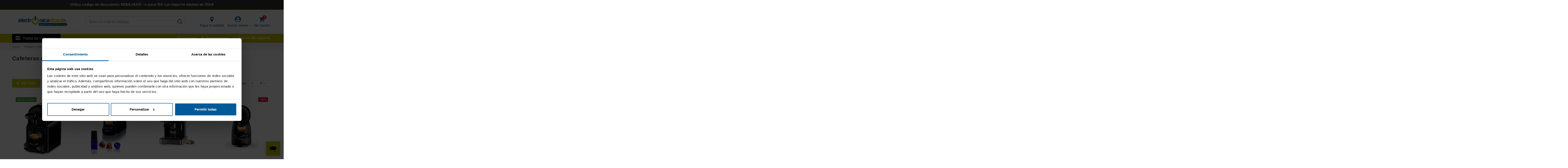

--- FILE ---
content_type: text/html; charset=utf-8
request_url: https://www.electronicavicente.com/cafeteras-de-capsulas-258
body_size: 57640
content:
<!doctype html>
<html lang="es">

<head>
	
	
	
    
        
  <meta charset="utf-8">


  <meta http-equiv="x-ua-compatible" content="ie=edge">



  


  



<link rel="dns-prefetch" href="//www.googleadservices.com">
<link rel="dns-prefetch" href="//www.googletagservices.com">
<link rel="dns-prefetch" href="//googleads.g.doubleclick.net">
<link rel="preconnect" href="//www.googletagmanager.com" />
<link rel="dns-prefetch" href="//www.googletagmanager.com">
<link rel="preconnect" href="//consent.cookiebot.com" />
<link rel="dns-prefetch" href="//consent.cookiebot.com" />
<link rel="dns-prefetch" href="//connect.facebook.net">
<link rel="preconnect" href="//connect.facebook.net">
<link rel="dns-prefetch" href="//partner.googleadservices.com">
<link rel="dns-prefetch" href="//google-analytics.com">
<link rel="dns-prefetch" href="//youtube.com">
<link rel="dns-prefetch" href="//securepubads.g.doubleclick.net">
<link rel="dns-prefetch" href="//pagead2.googlesyndication.com">
<link rel="dns-prefetch" href="//tpc.googlesyndication.com">
<link rel="dns-prefetch" href="//s.ytimg.com">
<link rel="dns-prefetch" href="//www.facebook.com">
<link rel="dns-prefetch" href="//fonts.googleapis.com">
<link rel="dns-prefetch" href="//ajax.googleapis.com">
<link rel="dns-prefetch" href="//storage.googleapis.com">
<link rel="preconnect" href="//storage.googleapis.com" />
<link rel="preconnect" href="//cdn.connectif.cloud" />

    
	  <title>Ofertas Cafeteras de Capsulas</title>
     
 
  <meta name="description" content="Encuentra las mejores ofertas de cafeteras de capsulas  ideales para las necesidades de tu cocina. Las mejores marcas y precios en nuestra tienda online. ">
  <meta name="keywords" content="">
    
                                        <link rel="canonical" href="https://www.electronicavicente.com/cafeteras-de-capsulas-258">
                        
  
  



    <meta property="og:title" content="Ofertas Cafeteras de Capsulas"/>
    <meta property="og:url" content="https://www.electronicavicente.com/cafeteras-de-capsulas-258"/>
    <meta property="og:site_name" content="Electrónica Vicente"/>
    <meta property="og:description" content="Encuentra las mejores ofertas de cafeteras de capsulas  ideales para las necesidades de tu cocina. Las mejores marcas y precios en nuestra tienda online. ">
    <meta property="og:type" content="website">



            
          <meta property="og:image" content="https://www.electronicavicente.com/img/cms/logo-vicente-retina.png" />
      
    





         <meta name="viewport" content="width=device-width, initial-scale=1, maximum-scale=1, user-scalable=1">
  


  <meta name="theme-color" content="#005a98">
  <meta name="msapplication-navbutton-color" content="#005a98">


  <link rel="icon" type="image/vnd.microsoft.icon" href="/img/favicon.ico?1767857682">
  <link rel="shortcut icon" type="image/x-icon" href="/img/favicon.ico?1767857682">
      <link rel="apple-touch-icon" href="/img/cms/icono-vicente-apple.png">
        <link rel="icon" sizes="192x192" href="/img/cms/icono-vicente-android.png">
  


    







<script type="application/ld+json">

{
"@context": "https://schema.org",
"@type": "Organization",
"url": "https://www.electronicavicente.com/",
"name": "Electrónica Vicente",
"logo": "/img/electronica-vicente-logo-1767857682.jpg",
"@id": "#store-organization"
}

</script>







     <style>
@font-face{font-display:swap;font-family:fontawesome;font-style:normal;font-weight:400;src:url(/themes/evicente/assets/css/font-awesome/fonts/fontawesome-webfont.eot?v=4.7.0);src:url(/themes/evicente/assets/css/font-awesome/fonts/fontawesome-webfont.eot?#iefix&v=4.7.0) format("embedded-opentype"),url(/themes/evicente/assets/css/font-awesome/fonts/fontawesome-webfont.woff2?v=4.7.0) format("woff2"),url(/themes/evicente/assets/css/font-awesome/fonts/fontawesome-webfont.woff?v=4.7.0) format("woff"),url(/themes/evicente/assets/css/font-awesome/fonts/fontawesome-webfont.ttf?v=4.7.0) format("truetype"),url(themes/evicente/assets/css/font-awesome/fonts/fontawesome-webfont.svg?v=4.7.0#fontawesomeregular) format("svg")}@font-face{font-family:FontAwesomeAS4;font-style:normal;font-weight:400;src:url(//maxcdn.bootstrapcdn.com/font-awesome/4.7.0/fonts/fontawesome-webfont.eot?v=4.7.0);src:url(//maxcdn.bootstrapcdn.com/font-awesome/4.7.0/fonts/fontawesome-webfont.eot?#iefix&v=4.7.0) format("embedded-opentype"),url(//maxcdn.bootstrapcdn.com/font-awesome/4.7.0/fonts/fontawesome-webfont.woff2?v=4.7.0) format("woff2"),url(//maxcdn.bootstrapcdn.com/font-awesome/4.7.0/fonts/fontawesome-webfont.woff?v=4.7.0) format("woff"),url(//maxcdn.bootstrapcdn.com/font-awesome/4.7.0/fonts/fontawesome-webfont.ttf?v=4.7.0) format("truetype"),url(//maxcdn.bootstrapcdn.com/font-awesome/4.7.0/fonts/fontawesome-webfont.svg?v=4.7.0#fontawesomeregular) format("svg")}.header-top{height:108px!important}DIV.product-reference{color:#898989;float:left;font-size:13px;position:relative;top:7px}#iqitmegamenu-horizontal,.iqit-megamenu-container{background:#c3c201;height:40px!important}DIV.header-top-cintillo-global{background-color:#333;border-bottom:2px solid #c3c200;color:#fff;font-size:19px;font-weight:900;padding:10px 20px;text-align:center!important}DIV.header-top-cintillo-global SPAN{color:#fff!important;text-decoration:none!important}DIV.header-top-cintillo-global SPAN.blinker{animation:blinker 1s linear infinite;color:#c3c200!important;display:inline}DIV.preblack-cintillo{display:block;height:auto;margin-bottom:25px;margin-left:auto;margin-right:auto;max-width:1170px;width:100%}@media (max-width:767px){DIV.header-top-cintillo-global{background-color:#c3c200;font-size:15px}DIV.header-top-cintillo-global SPAN.blinker{animation:blinker 1s linear infinite;color:#222!important}DIV.preblack-cintillo{margin-bottom:10px!important}#cbp-hrmenu1{display:none!important}}aside,footer,header,main,nav,section{display:block}h1{margin-bottom:.5rem;margin-top:0}button,input{font-size:inherit;line-height:inherit;margin:0}button{text-transform:none}.h1,h1{color:inherit;font-family:inherit;font-weight:700;line-height:1.2;margin-bottom:.5rem}.col,.col-12,.col-3,.col-4,.col-9,.col-auto,.col-md-12,.col-md-2,.col-md-8{padding-left:15px;padding-right:15px;position:relative;width:100%}button,input{font-family:inherit}@media (min-width:768px){.col-md-2{-ms-flex:0 0 16.66667%;flex:0 0 16.66667%;max-width:16.66667%}.col-md-8{-ms-flex:0 0 66.66667%;flex:0 0 66.66667%;max-width:66.66667%}.col-md-12{-ms-flex:0 0 100%;flex:0 0 100%;max-width:100%}}#wrapper .breadcrumb{background-color:#f4f2f2!important;padding:.5rem .2666666667rem .5rem 5px!important}#wrapper NAV.breadcrumb SPAN.last{display:none}NAV.breadcrumb DIV.row{width:100%!important}@media (max-width:1024px){#wrapper .breadcrumb{margin-top:0!important;padding-left:0!important}#wrapper{margin-top:0!important;padding-top:0!important}#wrapper .breadcrumb LI:after{margin:.1em}}@media (max-width:767.98px){DIV.afterBreadcrumb{display:none}NAV.breadcrumb DIV.row{font-size:13px;line-height:1.2rem}NAV.breadcrumb DIV.row,NAV.breadcrumb DIV.row.align-items-center DIV.col{margin-right:0!important;padding-right:0!important}#wrapper .breadcrumb LI:after{margin:.1em!important}NAV.breadcrumb{padding-right:0!important}}:root{--blue:#007bff;--indigo:#6610f2;--purple:#6f42c1;--pink:#e83e8c;--red:#dc3545;--orange:#fd7e14;--yellow:#ffc107;--green:#28a745;--teal:#20c997;--cyan:#17a2b8;--white:#fff;--gray:#6c757d;--gray-dark:#343a40;--primary:#007bff;--secondary:#6c757d;--success:#28a745;--info:#17a2b8;--warning:#ff9a52;--danger:#dc3545;--light:#f8f9fa;--dark:#343a40;--breakpoint-xs:0;--breakpoint-sm:576px;--breakpoint-md:768px;--breakpoint-lg:992px;--breakpoint-xl:1200px;--font-family-sans-serif:-apple-system,BlinkMacSystemFont,"Segoe UI",Inter,"Helvetica Neue",Arial,"Noto Sans",sans-serif,"Apple Color Emoji","Segoe UI Emoji","Segoe UI Symbol","Noto Color Emoji";--font-family-monospace:SFMono-Regular,Menlo,Monaco,Consolas,"Liberation Mono","Courier New",monospace}*,:after,:before{box-sizing:border-box}html{font-family:sans-serif;line-height:1.15;-webkit-text-size-adjust:100%}article,aside,footer,header,main,nav,section{display:block}body{background-color:#fff;color:#212529;font-family:-apple-system,BlinkMacSystemFont,Segoe UI,Inter,Helvetica Neue,Arial,Noto Sans,sans-serif;font-weight:400;line-height:1.5;margin:0;text-align:left}hr{box-sizing:content-box;height:0;overflow:visible}h1,h3,h4{margin-bottom:.5rem}h1,h3,h4,p{margin-top:0}ol,p,ul{margin-bottom:1rem}ol,ul{margin-top:0}ul ul{margin-bottom:0}strong{font-weight:bolder}a{background-color:transparent;color:#007bff;text-decoration:none}a:not([href]):not([tabindex]){color:inherit;text-decoration:none}img{border-style:none;vertical-align:middle}label{display:inline-block;margin-bottom:.5rem}button{border-radius:0}button,input,select{font-size:inherit;line-height:inherit;margin:0}button,input{overflow:visible}button,select{text-transform:none}[type=button],[type=submit],button{-webkit-appearance:button}[type=button]::-moz-focus-inner,[type=submit]::-moz-focus-inner,button::-moz-focus-inner{border-style:none;padding:0}input[type=checkbox]{box-sizing:border-box;padding:0}[type=number]::-webkit-inner-spin-button,[type=number]::-webkit-outer-spin-button{height:auto}::-webkit-file-upload-button{-webkit-appearance:button;font:inherit}[hidden]{display:none!important}.h1,.h3,.h4,h1,h3,h4{color:inherit;font-family:inherit;font-weight:700;line-height:1.2;margin-bottom:.5rem}.h1,h1{font-size:2.5rem}.h3,h3{font-size:1.75rem}.h4,h4{font-size:1.5rem}hr{border:0;border-top:1px solid rgba(0,0,0,.1);margin-bottom:1rem;margin-top:1rem}small{font-size:80%;font-weight:400}.img-fluid{height:auto;max-width:100%}.container{margin-left:auto;margin-right:auto;padding-left:15px;padding-right:15px;width:100%}@media (min-width:576px){.container{max-width:540px}}@media (min-width:768px){.container{max-width:720px}}@media (min-width:992px){.container{max-width:960px}}@media (min-width:1200px){.container{max-width:1140px}}.row{display:-ms-flexbox;display:flex;-ms-flex-wrap:wrap;flex-wrap:wrap;margin-left:-15px;margin-right:-15px}.no-gutters{margin-left:0;margin-right:0}.no-gutters>.col,.no-gutters>[class*=col-]{padding-left:0;padding-right:0}.col,.col-12,.col-2,.col-3,.col-4,.col-6,.col-9,.col-auto,.col-lg-3,.col-md-12,.col-md-2,.col-md-4,.col-md-8,.col-xl-3{padding-left:15px;padding-right:15px;position:relative;width:100%}.col{-ms-flex-preferred-size:0;flex-basis:0;-ms-flex-positive:1;flex-grow:1;max-width:100%}.col-auto{-ms-flex:0 0 auto;flex:0 0 auto;max-width:100%;width:auto}.col-2{-ms-flex:0 0 16.66667%;flex:0 0 16.66667%;max-width:16.66667%}.col-3{-ms-flex:0 0 25%;flex:0 0 25%;max-width:25%}.col-4{-ms-flex:0 0 33.33333%;flex:0 0 33.33333%;max-width:33.33333%}.col-6{-ms-flex:0 0 50%;flex:0 0 50%;max-width:50%}.col-9{-ms-flex:0 0 75%;flex:0 0 75%;max-width:75%}.col-12{-ms-flex:0 0 100%;flex:0 0 100%;max-width:100%}.form-control{background-clip:padding-box;border:1px solid #ced4da;border-radius:0;color:#495057;display:block;font-size:1rem;font-weight:400;height:calc(2.25rem + 2px);line-height:1.5;padding:.375rem .75rem;width:100%}.form-control::-ms-expand{background-color:transparent;border:0}.form-control:-ms-input-placeholder{color:#6c757d;opacity:1}.col-form-label{font-size:inherit;line-height:1.5;margin-bottom:0;padding-bottom:calc(.375rem + 1px);padding-top:calc(.375rem + 1px)}.form-group{margin-bottom:1rem}.btn{background-color:transparent;border:1px solid transparent;border-radius:0;color:#212529;display:inline-block;font-size:1rem;font-weight:400;line-height:1.5;padding:.375rem .75rem;text-align:center;vertical-align:middle}.btn-primary{background-color:#007bff;border-color:#007bff}.btn-secondary{background-color:#6c757d;border-color:#6c757d;color:#fff}.btn-outline-secondary{border-color:#6c757d;color:#6c757d}.fade:not(.show){opacity:0}.dropdown{position:relative}.dropdown-menu{background-clip:padding-box;background-color:#fff;border:1px solid rgba(0,0,0,.15);border-radius:0;color:#212529;display:none;float:left;font-size:1rem;left:0;list-style:none;margin:.125rem 0 0;min-width:10rem;padding:.5rem 0;position:absolute;text-align:left;top:100%;z-index:1000}.dropdown-item{background-color:transparent;border:0;clear:both;color:#212529;display:block;font-weight:400;padding:.25rem 1.5rem;text-align:inherit;white-space:nowrap;width:100%}.dropdown-item:first-child{border-top-left-radius:-1px;border-top-right-radius:-1px}.dropdown-item:last-child{border-bottom-left-radius:-1px;border-bottom-right-radius:-1px}.input-group{display:-ms-flexbox;display:flex;-ms-flex-wrap:wrap;flex-wrap:wrap;position:relative;-ms-flex-align:stretch;align-items:stretch;width:100%}.input-group>.form-control{-ms-flex:1 1 auto;flex:1 1 auto;margin-bottom:0;position:relative;width:1%}.input-group>.form-control:not(:last-child){border-bottom-right-radius:0;border-top-right-radius:0}.input-group-append{display:-ms-flexbox;display:flex}.input-group-append .btn{position:relative;z-index:2}.input-group-append{margin-left:-1px}.input-group>.input-group-append>.btn{border-bottom-left-radius:0;border-top-left-radius:0}.nav-link{display:block;padding:.5rem 1rem}.tab-content>.tab-pane{display:none}.tab-content>.active{display:block}.card{display:-ms-flexbox;display:flex;-ms-flex-direction:column;flex-direction:column;min-width:0;position:relative;word-wrap:break-word;background-clip:border-box;background-color:#fff;border:1px solid rgba(0,0,0,.125);border-radius:0}.card-header{background-color:rgba(0,0,0,.03);border-bottom:1px solid rgba(0,0,0,.125);color:inherit;margin-bottom:0;padding:.75rem 1.25rem}.card-header:first-child{border-radius:-1px -1px 0 0}.breadcrumb{background-color:#e9ecef;-ms-flex-wrap:wrap;flex-wrap:wrap;margin-bottom:1rem;padding:.75rem 1rem!important}.breadcrumb,.pagination{border-radius:0;display:-ms-flexbox;display:flex;list-style:none}.pagination{padding-left:0}.badge{border-radius:0;display:inline-block;font-size:75%;font-weight:700;line-height:1;padding:.25em .4em;text-align:center;vertical-align:baseline;white-space:nowrap}.badge-success{background-color:#28a745;color:#fff}.close{color:#000;float:right;font-size:1.5rem;font-weight:700;line-height:1;opacity:.5;text-shadow:0 1px 0 #fff}button.close{-webkit-appearance:none;-moz-appearance:none;appearance:none;background-color:transparent;border:0;padding:0}.modal{display:none;height:100%;left:0;outline:0;overflow:hidden;position:fixed;top:0;width:100%;z-index:1050}.modal-dialog{margin:.5rem;position:relative;width:auto}.modal.fade .modal-dialog{transform:translateY(-50px)}.modal-content{background-clip:padding-box;background-color:#fff;border:1px solid rgba(0,0,0,.2);border-radius:.3rem;-ms-flex-direction:column;flex-direction:column;outline:0;position:relative;width:100%}.modal-content,.modal-header{display:-ms-flexbox;display:flex}.modal-header{-ms-flex-align:start;align-items:flex-start;-ms-flex-pack:justify;border-bottom:1px solid #e9ecef;border-top-left-radius:.3rem;border-top-right-radius:.3rem;justify-content:space-between;padding:1rem}.modal-header .close{margin:-1rem -1rem -1rem auto;padding:1rem}.modal-title{line-height:1.5;margin-bottom:0}.modal-body{-ms-flex:1 1 auto;flex:1 1 auto;padding:1rem;position:relative}@media (min-width:576px){.modal-dialog{margin:1.75rem auto;max-width:500px}}.clearfix:after{clear:both;content:"";display:block}.d-block{display:block!important}.justify-content-end{-ms-flex-pack:end!important;justify-content:flex-end!important}.justify-content-between{-ms-flex-pack:justify!important;justify-content:space-between!important}.align-items-center{-ms-flex-align:center!important;align-items:center!important}.mt-2{margin-top:.5rem!important}.mb-4{margin-bottom:1.5rem!important}.text-center{text-align:center!important}.text-muted{color:#acaaa6!important}.h3,.h4,h3,h4{font-size:1.125rem}body,html{height:100%}body{font-size:1rem;-webkit-font-smoothing:antialiased;-moz-osx-font-smoothing:grayscale;line-height:1.25em}.container{width:auto}.small-gutters{margin-left:-.5rem;margin-right:-.5rem}.small-gutters>.col,.small-gutters>[class*=col-]{padding-left:.5rem;padding-right:.5rem}.list-small-gutters{margin-left:-.4rem;margin-right:-.4rem}.list-small-gutters>.col,.list-small-gutters>[class*=col-]{padding-left:.4rem;padding-right:.4rem}@media (max-width:767.98px){#left-column{-ms-flex-order:0;margin-top:2rem;order:0}#wrapper{margin-bottom:0!important}}input{font-family:inherit}input::-ms-clear{display:none}input[type=number]{-moz-appearance:textfield}input[type=number]::-webkit-inner-spin-button,input[type=number]::-webkit-outer-spin-button{-webkit-appearance:none;margin:0}select{background-image:linear-gradient(45deg,transparent 50%,currentColor 0),linear-gradient(135deg,currentColor 50%,transparent 0),linear-gradient(90deg,transparent,transparent);background-position:calc(100% - 13px) 1em,calc(100% - 8px) 1em,100% 0;background-repeat:no-repeat;background-size:5px 5px,5px 5px,2.5em 2.5em}.form-control{border:none;height:auto;padding:.6rem 1rem}select.form-control:not([size]):not([multiple]){height:2.625rem}.form-control-comment{font-size:.8rem;opacity:.8;padding-bottom:.4rem;padding-top:.4rem}.btn{padding:.5rem 1.25rem}.btn-secondary:not(.btn-iconic) i{margin-right:.5em}html{scroll-behavior:smooth}ul{list-style:none;margin-bottom:0;padding-left:0}button,input,select{font-family:inherit}p{margin-bottom:.8rem}hr{border-top:1px solid hsla(0,0%,63%,.25)}.close{font-size:2.1rem}.page-title{position:relative}.dropdown-menu{font-size:inherit}.h4{font-weight:700}.card{background:0 0;border:1px solid hsla(0,0%,63%,.25)}.text-muted{color:currentColor!important;font-size:.8rem;line-height:1.2em;opacity:.8}.text-faded{opacity:.8}.tab-content>.tab-pane{display:block;height:0;overflow:hidden}.tab-content>.tab-pane.active{height:auto;overflow:visible}.dropdown-menu-custom{background:0 0!important;border:none!important;display:block;float:none;height:0;margin:0;min-width:0;padding:0;position:static;width:0}:not(.dropdown-menu-custom).dropdown-menu{animation-fill-mode:forwards;display:block;margin:0;min-width:100%;opacity:0;padding:0;-webkit-transform:scaleY(0);transform-origin:top;visibility:hidden}.dropdown-item{padding:.5em .8em}.modal{z-index:999996}.modal-dialog{left:0;margin:90px auto;max-width:700px;padding:1rem;right:0}.modal-content{opacity:0;transform:scale(.8)}.modal.fade .modal-dialog{transform:translateY(0)}.modal-title{font-size:1.5rem}@media (max-width:575.98px){.modal-dialog{margin:0;padding:0}.modal-content{min-height:100vh}}#_desktop_iqitmegamenu-mobile{display:none!important}#iqitmegamenu-mobile{clear:both;font-size:1.2rem}#iqitmegamenu-mobile li{position:relative}#iqitmegamenu-mobile li ul{font-size:.9em;padding:.6em 0}#iqitmegamenu-mobile .mm-expand{font-size:2em;height:1.55em;line-height:1.55em;position:absolute;right:0;text-align:center;width:3rem;z-index:2}#iqitmegamenu-mobile .mm-expand>.close-icon{display:none}#iqitmegamenu-mobile li ul{display:none;margin-left:-1rem;padding-left:2rem}.col-mobile-menu-push #_mobile_iqitmegamenu-mobile{height:100vh;left:0;overflow-x:hidden;position:fixed;top:0;transform:translate3d(-115%,0,0);width:260px;z-index:5005}.ns-box{background:#2fb4d1;max-width:380px;min-width:250px;opacity:0;padding:1rem;position:fixed;right:2rem;top:2rem;visibility:hidden;z-index:999999}.ns-effect-thumbslider .ns-box-inner{overflow:hidden}.ns-effect-thumbslider .ns-content{padding-left:1rem}.ns-text-only .ns-content{padding:0}.search-widget form{position:relative}.search-widget .form-search-control{padding:.8rem 2rem .8rem 1rem}.search-widget .search-btn{background:0 0;border:none;height:100%;padding:0 1em;position:absolute;right:0;z-index:4}.login-form{margin-top:15px}#products #facets-loader-icon{display:none}#products #infinity-loader-icon{display:none;padding:3rem 2rem;text-align:center}.product-miniature-grid .product-availability{bottom:.5rem;left:50%;position:absolute;transform:translateX(-50%)}.product-miniature-grid .input-group-add-cart{display:-ms-flexbox;display:flex;-ms-flex-wrap:wrap;flex-wrap:wrap;position:relative;-ms-flex-align:stretch;align-items:stretch}.product-miniature-default,.product-miniature-default .thumbnail-container{position:relative}.product-miniature-default li.product-flag{margin-top:.3rem;text-align:left}.product-miniature-default li.product-flag:first-child{margin-top:0}.product-miniature-default .product-add-cart .input-group-add-cart{-ms-flex-wrap:nowrap;flex-wrap:nowrap}.product-miniature-default .product-add-cart .input-qty{-moz-appearance:textfield;max-width:50px;min-width:25px;padding:0 .2em;text-align:center}.product-miniature-default .product-add-cart .input-qty::-webkit-inner-spin-button,.product-miniature-default .product-add-cart .input-qty::-webkit-outer-spin-button{-webkit-appearance:none;margin:0}.product-miniature-default .product-title{margin:0;padding:0}.product-miniature-default .regular-price{text-decoration:line-through}.products-grid .product-miniature-default{height:100%}.products-grid .product-miniature-default .product-description{padding-top:.8rem}.products-grid .product-miniature-default .product-category-name{padding-bottom:.2rem}.products-grid .product-miniature-default .product-brand,.products-grid .product-miniature-default .product-reference{margin-top:-.2rem}.products-grid .product-miniature-default .product-brand,.products-grid .product-miniature-default .product-reference,.products-grid .product-miniature-default .product-title{padding-bottom:.4rem}.products-grid .product-miniature-default .product-available{display:none}.products-grid .product-miniature-layout-1 .product-price-and-shipping{padding-bottom:.4rem}.js-lazy-product-image.product-thumbnail-first{background-image:url('data:image/svg+xml;utf8,<svg width="18" height="18" viewBox="0 0 38 38" xmlns="http://www.w3.org/2000/svg" stroke="%23000"> <g fill="none" fill-rule="evenodd"> <g transform="translate(1 1)" stroke-width="2"> <circle stroke-opacity=".5" cx="18" cy="18" r="18"/> <path d="M36 18c0-9.94-8.06-18-18-18"> <animateTransform attributeName="transform" type="rotate" from="0 18 18" to="360 18 18" dur="1s" repeatCount="indefinite"/> </path> </g> </g> </svg>');background-position:50%;background-repeat:no-repeat;opacity:.3}.product-list-subcategories{margin-bottom:2rem;text-align:center}.products-selection{border-bottom:1px solid hsla(0,0%,63%,.25);border-top:1px solid hsla(0,0%,63%,.25);margin:1rem 0;padding:.8rem 0}.products-selection .view-switcher{font-size:18px}.products-selection .showing{margin-right:.5rem}.products-selection .form-control{padding:.2rem .8rem}.products-selection .products-nb-per-page .dropdown-menu{left:auto;right:0}.products-selection .products-sort-nb-dropdown{display:inline-block}.products-selection .products-sort-nb-dropdown .dropdown-menu{left:auto;right:0}.select-title .select-title-name{display:inline-block;max-width:100px;overflow:hidden;vertical-align:bottom;white-space:nowrap}.pagination-wrapper .pagination{margin:0}.pagination{-ms-flex-pack:center;justify-content:center;margin-top:1rem}.pagination .page-list{margin-bottom:0}.pagination .page-list li{border:1px solid hsla(0,0%,63%,.25);display:inline-block;margin:0 .05rem}.pagination .page-list a{display:block;padding:.4rem .8rem}.product-flags{left:1rem;position:absolute;top:.5rem;z-index:1}li.product-flag{background:#2fb5d2;color:#fff;display:table;line-height:1.1em;margin-top:.5rem;padding:.3125rem .4375rem;z-index:2}li.product-flag:after{content:"";display:block}.add-to-cart .spinner-icon{display:none}#blockcart-content{max-width:340px;min-width:340px;padding:1rem;text-align:left}#blockcart-content .cart-title hr{width:100%}#blockcart-content .cart-title .close{margin-top:.4rem}.ps-shoppingcart #blockcart{display:inline-block;position:relative}.ps-shoppingcart .cart-toogle{display:inline-block}.ps-shoppingcart .cart-products-count-btn{border-radius:30px;display:none;font-size:.8rem;height:16px;line-height:15px;min-width:16px;padding:1px 5px;position:absolute;right:-4px;text-align:center;top:-4px}.ps-shoppingcart.col-mobile-btn-cart .cart-products-count-btn{display:inline-block}.ps-shoppingcart.header-cart-btn-w .cart-toggle-details{display:none!important}.ps-shoppingcart.header-cart-btn-w .cart-products-count-btn{display:inline-block}.ps-shoppingcart.side-cart #blockcart-content{display:-webkit-box;display:-moz-box;display:box;display:-moz-flex;display:-ms-flexbox;display:flex;-ms-flex-direction:column;flex-direction:column;height:100vh;overflow-x:hidden;padding-bottom:50px;position:fixed;right:0;top:0;transform:translate3d(115%,0,0);z-index:5005}#sticky-cart-wrapper{position:absolute;right:1rem;top:50%;transform:translateY(-50%)}#header{position:relative;z-index:100}#header .header-btn-w{padding:0 .5rem}#header .header-btn-w .header-btn{display:block;text-align:center}#header .header-btn-w .header-btn>.icon{display:inline-block;position:relative}#header .header-btn-w .header-btn .title{display:block;margin-top:.5rem;white-space:nowrap}#header .desktop-header-style-2 .col-header-center .search-widget{margin:0 auto}#desktop-header-container{position:relative}#mobile-header{display:none}#mobile-header .row-mobile-header{margin-left:-.625rem;margin-right:-.625rem}#mobile-header .col-mobile-logo{padding:0 .625rem}#mobile-header .col-mobile-btn-menu,#mobile-header .col-mobile-btn-search{position:static}#mobile-header .mobile-bag-icon{position:relative}#mobile-header .m-nav-btn{background:0 0;border:none;display:inline-block;outline:0;padding:.375rem .625rem;text-align:center}#mobile-header .m-nav-btn>i{font-size:2rem}#mobile-header .m-nav-btn>span{display:block;margin-top:.5rem}#wrapper .breadcrumb ol{margin-bottom:0;padding-left:0}#wrapper .breadcrumb li{display:inline}#wrapper .breadcrumb li:after{content:"/";margin:.3em;opacity:.4}#wrapper .breadcrumb li:last-child:after{content:""}#back-to-top{border:none;bottom:1rem;font-size:2rem;height:2.5rem;opacity:0;outline:0;position:fixed;right:1rem;visibility:hidden;width:2.5rem}@media (max-width:991.98px){#desktop-header{display:none}#mobile-header{display:block}.container{max-width:100%}}#_mobile_blockcart-content.dropdown-menu,#_mobile_iqitmegamenu-mobile.dropdown-menu{background:0 0!important;border:none!important}.card-block{-ms-flex:1 1 auto;flex:1 1 auto;padding:1.25rem}@media (max-width:767.98px){label{clear:both}.hidden-sm-down{display:none!important}}.input-group .form-control{-js-display:flex;display:-ms-flexbox;display:flex;-ms-flex-direction:column;flex-direction:column;-ms-flex-pack:center;justify-content:center}@media (min-width:768px){.col-md-2{-ms-flex:0 0 16.66667%;flex:0 0 16.66667%;max-width:16.66667%}.col-md-4{-ms-flex:0 0 33.33333%;flex:0 0 33.33333%;max-width:33.33333%}.col-md-8{-ms-flex:0 0 66.66667%;flex:0 0 66.66667%;max-width:66.66667%}.col-md-12{-ms-flex:0 0 100%;flex:0 0 100%;max-width:100%}}@media (min-width:992px){.col-lg-3{-ms-flex:0 0 25%;flex:0 0 25%;max-width:25%}section#wrapper{padding-top:0}}@media (min-width:1200px){.col-xl-3{-ms-flex:0 0 25%;flex:0 0 25%;max-width:25%}}body{overflow-x:hidden}.iqitmegamenu-wrapper{clear:both;z-index:97}.cbp-hrmenu{width:100%}.cbp-hrmenu ul{list-style-type:none;margin:0;padding:0}.cbp-hrmenu .cbp-tab-title{display:inline-block;position:relative;vertical-align:middle}.cbp-hrmenu .cbp-vertical-title{padding:0 15px}.cbp-hrmenu .cbp-categories-row{margin-top:-10px}.cbp-hrmenu .cbp-categories-row>div{margin-top:10px}.cbp-hrmenu .menu_row{position:static}.cbp-hrmenu .cbp-tabs-container{margin:-10px -30px}.cbp-hrmenu .cbp-column-title{display:block;margin-bottom:8px;padding:0}.cbp-hrmenu .cbp-column-title .cbp-legend.cbp-legend-inner{top:-2px}.cbp-hrmenu .cbp-menu-column{margin-top:20px}.cbp-hrmenu .cbp-mainlink-icon{display:inline;margin-right:4px;vertical-align:middle;width:auto}.cbp-hrmenu .cbp-legend{background-color:#999;-webkit-box-shadow:0 1px 2px rgba(0,0,0,.15);-moz-box-shadow:0 1px 2px rgba(0,0,0,.15);box-shadow:0 1px 2px rgba(0,0,0,.15);color:#fff;display:inline-block;font-size:.8rem;font-weight:400;line-height:1rem;padding:4px 6px;position:absolute;right:5px;text-transform:none;top:-15px}.cbp-hrmenu .cbp-legend.cbp-legend-inner{margin-left:5px;padding:2px 4px;position:relative;right:0;top:0;vertical-align:middle}.cbp-hrmenu .cbp-hrsub-tabs-names li{border-bottom:1px solid #cecece;position:relative}.cbp-hrmenu .cbp-hrsub-tabs-names li SPAN,.cbp-hrmenu .cbp-hrsub-tabs-names li a{display:block;padding:14px 16px;position:relative}.cbp-hrmenu .cbp-submenu-aindicator{margin-left:3px}.cbp-hrmenu .cbp-submenu-it-indicator{bottom:0;height:15px;margin:auto;position:absolute;right:10px;top:0}.cbp-hrmenu .cbp-links li{margin:3px 0;padding-left:2px;position:relative}.cbp-hrmenu .cbp-links li:last-child{margin-bottom:0}.cbp-hrmenu .cbp-links li a{display:inline-block;padding-left:10px}.cbp-hrmenu .cbp-links li a:before{content:"\f105";display:inline;font-family:FontAwesome;left:0;position:absolute}.cbp-hrmenu .cbp-links.cbp-valinks-vertical li{display:inline-block;margin:0 12px 0 0;padding:0}.cbp-horizontal>ul{font-size:0}.cbp-hrmenu.cbp-vertical>ul>li{display:block;float:none}.cbp-vertical-on-top{float:left;position:relative}.cbp-vertical-on-top .cbp-vertical-title{position:relative;z-index:2}.cbp-vertical-on-top>.cbp-vertical>ul{min-width:240px;opacity:0;position:absolute;visibility:hidden}.cbp-vertical-on-top nav#cbp-hrmenu1{margin-bottom:0}.cbp-hrmenu.cbp-vertical{margin-bottom:20px;width:100%}.cbp-hrmenu.cbp-vertical .cbp-submenu-aindicator{margin-top:1px;position:absolute;right:8px}.cbp-hrmenu.cbp-vertical>ul{max-width:100%;padding:0;width:100%}.cbp-hrmenu.cbp-vertical>ul>li>SPAN,.cbp-hrmenu.cbp-vertical>ul>li>a{display:block;padding-left:15px;padding-right:15px}.cbp-hrmenu.cbp-vertical .cbp-hrsub-wrapper{opacity:0;position:absolute;visibility:hidden;z-index:100}.cbp-hrmenu .cbp-hrsub-inner,.cbp-hrmenu>ul{margin:0 auto}.cbp-hrmenu .cbp-hrsub-inner{padding:10px 30px}.cbp-hrmenu>ul>li{display:inline-block;float:left}.cbp-hrmenu>ul>li>a{display:inline-block;padding-bottom:0;padding-top:0;position:relative;text-decoration:none;z-index:2}.cbp-hrmenu .cbp-hrsub{display:none;font-size:1rem;opacity:0;padding-bottom:20px;padding:0!important;position:absolute;visibility:hidden}.cbp-hrmenu .cbp-hrsub-inner{background:#fff;border:1px solid #eaeaea}.cbp-hrmenu .cbp-hrsub-inner>.row:last-child{margin-bottom:20px}.cbp-category-link-w{position:relative}.cbp-category-tree{display:inline-block}.cbp-hrmenu ul.cbp-hrsub-level2{background:#fff;border:1px solid #eaeaea;left:100%;margin-top:-20px;opacity:0;padding:8px 10px;position:absolute;visibility:hidden;white-space:nowrap;width:auto;z-index:3}.cbp-hrmenu .pull-right{float:right!important}.cbp-hrmenu .cbp-tab-pane{display:none}.cbp-hrmenu .cbp-tab-pane.active{height:100%}.cbp-hrmenu .cbp-tab-pane>.clearfix>.row{margin:0}.cbp-hrmenu .cbp-tab-pane>div>.row:last-child{margin-bottom:20px}.cbp-hrmenu .cbp-tab-pane.active{display:block}.cbp-hrsub-narrow{position:relative}.cbp-hrmenu .cbp-hrsub-inner:after,.cbp-hrmenu .cbp-hrsub-inner:before{content:"";display:table}.cbp-hrmenu .cbp-hrsub-inner:after{clear:both}.container-iqitmegamenu{padding:0}.product-miniature-container .regular-price{text-decoration:line-through}.container{max-width:1200px}a:link:not(.nav-link):not(.btn),a:visited:not(.nav-link):not(.btn){color:#005a98}.pagination .page-list li.current a{color:#c3c201}#mobile-header{border-bottom:1px solid #e3e3e3}#mobile-header,#mobile-header #mobile-header-sticky{background:#fff}#mobile-header .mobile-main-bar{padding-bottom:.3333333333rem;padding-top:.3333333333rem}#mobile-header .m-nav-btn{color:#005a98}#mobile-header .m-nav-btn>span{display:none!important}html{font-size:15px}body{line-height:1.4rem}.h1,.modal-title,.page-title,body{font-family:Inter,sans-serif}#blockcart-content{background:#fff;border:1px;box-shadow:0 6px 30px 0 rgba(0,0,0,.15)}.btn-secondary{background:#fff;border:1px solid #adadad;color:#005a98}.btn-outline-secondary{background:#fff;border:1px solid #e3e3e3;color:#005a98}.btn-primary{background:#c3c201;border:1px solid #c3c201;color:#fff}#wrapper .breadcrumb{margin-bottom:1.3333333333rem;padding:.1333333333rem .2666666667rem}#wrapper .breadcrumb a,#wrapper .breadcrumb li:after{color:#706969}.form-control{background-color:#fff;border:1px solid #e3e3e3;color:#777}.form-control::-webkit-input-placeholder{color:#777}.form-control::-moz-placeholder{color:#777}.form-control:-ms-input-placeholder{color:#777}.form-control:-moz-placeholder{color:#777}.dropdown-menu{background:#fff;border:1px solid #e3e3e3}.dropdown-menu .dropdown-item{border-bottom:1px solid #e3e3e3;color:#474747!important}.modal-content{background:#fff;border:1px solid hsla(0,0%,63%,.25)}.ns-box{background:#b21f2a;border:1px;color:#fff}.product-price{color:#e00b32}.product-flags .product-flag{font-size:1rem;font-style:normal;font-weight:400;text-transform:uppercase}.product-flags .on-sale{background:#005a98;color:#fff}.product-available{background:#fff;color:#5c9468}#back-to-top{background:#005a98;color:#fff}#header{background:#fff;border-bottom:1px solid #e3e3e3;border-top:1px;box-shadow:5px 0 15px 0 rgba(61,57,57,.09)}.header-top,.header-top a:not(.btn):not(.nav-link){color:#005a98}.header-top .form-search-control{background:#fff;border:1px solid #d0d0d0;color:#005a98}.header-top input.form-search-control::-webkit-input-placeholder{color:#005a98}.header-top input.form-search-control:-ms-input-placeholder{color:#005a98}.header-top input.form-search-control:-moz-placeholder{color:#005a98}.header-top .search-btn{color:#005a98}.header-top .header-btn-w .header-btn>.icon{display:block;font-size:1.8rem}.header-top a.header-cart-btn:not(:hover){color:#005a98}.cart-products-count-btn{background:#404045;color:#fff}.desktop-header-style-2 .search-widget{max-width:90%}#iqitmegamenu-horizontal{background:#c3c201;border-color:#e3e3e3 #38b82c #e3e3e3 #a6cc0f;border-style:none;border-width:1px 3px 3px;margin:0 -500%;padding:0 500%}.cbp-vertical-on-top .cbp-vertical-title{line-height:2.69rem!important}.cbp-horizontal .cbp-tab-title{font-size:1.0666666667rem;font-style:normal;font-weight:700;line-height:1em;text-transform:uppercase}@media (max-width:1300px){.cbp-horizontal .cbp-tab-title{font-size:1.0666666667rem}}.cbp-vertical-on-top #cbp-hrmenu1-ul{background:#f7f7f7;border:1px #e3e3e3;box-shadow:0 100px 0 3600px hsla(0,0%,6%,.5)}#cbp-hrmenu1 .cbp-vertical-title{background:#005a98;color:#fff;font-size:1.0666666667rem;font-style:normal;font-weight:400;line-height:3.3333333333rem;text-transform:none}#cbp-hrmenu1>ul>li>a{border-top:1px solid #f7f7f7;color:#333;font-style:normal;font-weight:400;padding-bottom:.6666666667rem;padding-top:.6666666667rem;text-transform:none}#cbp-hrmenu1 .cbp-legend{background:#ca5058;color:#fff}.cbp-hrmenu.cbp-vertical .cbp-hrsub-wrapper{margin-top:0!important;min-height:100%;top:0}.cbp-hrmenu.cbp-vertical .cbp-hrsub{min-height:100%}.cbp-hrmenu.cbp-vertical .cbp-hrsub-inner{width:100%}.cbp-hrmenu .cbp-hrsub{font-size:.9333333333rem;font-style:normal;font-weight:400;text-transform:none}.cbp-hrmenu .cbp-hrsub-inner,.cbp-hrmenu ul.cbp-hrsub-level2{background:#fff;border:1px solid #e3e3e3}.cbp-hrmenu .cbp-hrsub-inner,.cbp-hrmenu .cbp-hrsub-inner a,.cbp-hrmenu .cbp-hrsub-inner a:link{color:#404045!important}.cbp-hrmenu .tabs-links{background:#f7f7f7}.cbp-hrmenu .cbp-tabs-names li a{color:#777!important}.cbp-hrmenu .cbp-links li a:before{display:none}.cbp-hrmenu .cbp-links li a{padding-left:0}.cbp-hrmenu .cbp-hrsub-inner .cbp-column-title,.cbp-hrmenu .cbp-hrsub-inner a.cbp-column-title:link{border-bottom:3px #c2bc29;color:#38393b!important;font-size:1.0666666667rem;font-style:normal;font-weight:700;text-transform:none}#iqitmegamenu-mobile{background:#f4f2f2;color:#005a98}#iqitmegamenu-mobile li>ul{background:#e6e6e6}#iqitmegamenu-mobile li>ul>li>ul{background:#d1d1d1}.col-mobile-menu-push #_mobile_iqitmegamenu-mobile{border:1px;box-shadow:15px 0 60px 10px hsla(0,0%,6%,.5)}.products.row{margin:-.6666666667rem}.products.row>[class*=col-]{padding:.6666666667rem}.product-miniature{border:1px solid #f2f2f2;outline:1px transparent}.product-miniature-grid .product-title{font-size:1.0666666667rem;font-style:normal;font-weight:700;text-transform:none}.product-miniature-grid .product-price{font-size:2.3333333333rem;font-style:normal;font-weight:700;text-transform:none}.product-miniature-grid .product-title{height:3.3333333333rem;overflow:hidden}.products-grid .product-miniature .input-qty,.products-grid .product-miniature .product-category-name,.products-grid .product-miniature .product-reference{display:none!important}.btn-product-list{background:#c3c201;border:1px solid hsla(0,0%,63%,.25);color:#fff;padding:.4666666667rem .9333333333rem}.products-grid .product-miniature-layout-1{text-align:center}.products-grid .product-miniature-layout-1 .input-group-add-cart{justify-content:center}.products-grid .product-miniature-layout-1 .product-description{padding:1.3333333333rem}#wrapper{background:#fff;border-bottom:1px;border-top:1px;color:#404045;padding-bottom:1.3333333333rem;padding-top:1.3333333333rem}#content-wrapper .page-title{color:#404045;font-size:1.6666666667rem;font-style:normal;font-weight:700;padding-bottom:.6em;text-transform:none}#content-wrapper .page-title:after{border-bottom:5px #ca5058;bottom:-2.5px;content:"";display:block;height:1px;left:0;position:absolute;right:0;width:40px}.cbp-hrmenu>ul>li#cbp-hrmenu-tab-72>a{color:#000}.fa{display:inline-block;font:14px/1 FontAwesome;font-size:inherit;text-rendering:auto;-webkit-font-smoothing:antialiased;-moz-osx-font-smoothing:grayscale}.fa-fw{text-align:center;width:1.28571429em}.pull-right{float:right}.fa-spin{-webkit-animation:fa-spin 2s linear infinite;animation:fa-spin 2s linear infinite}@-webkit-keyframes fa-spin{0%{-webkit-transform:rotate(0);transform:rotate(0)}to{-webkit-transform:rotate(359deg);transform:rotate(359deg)}}@keyframes fa-spin{0%{-webkit-transform:rotate(0);transform:rotate(0)}to{-webkit-transform:rotate(359deg);transform:rotate(359deg)}}.fa-search:before{content:"\f002"}.fa-user:before{content:"\f007"}.fa-th:before{content:"\f00a"}.fa-th-list:before{content:"\f00b"}.fa-check:before{content:"\f00c"}.fa-map-marker:before{content:"\f041"}.fa-eye-slash:before{content:"\f070"}.fa-shopping-cart:before{content:"\f07a"}.fa-bullhorn:before{content:"\f0a1"}.fa-filter:before{content:"\f0b0"}.fa-bars:before{content:"\f0c9"}.fa-angle-right:before{content:"\f105"}.fa-angle-up:before{content:"\f106"}.fa-angle-down:before{content:"\f107"}.fa-circle-o-notch:before{content:"\f1ce"}.fa-sliders:before{content:"\f1de"}.fa-user-circle:before{content:"\f2bd"}.PM_ASBlockOutputVertical a{color:#414141}.text-center{text-align:center}.PM_ASResetSearch{color:inherit;display:none;font-size:.85rem;margin:.75rem 0 1.25rem;padding:.25rem;text-align:center}.PM_ASBlockOutputVertical .PM_ASResetSearch{border:1px dashed rgba(0,0,0,.125);box-shadow:2px 2px 11px 0 rgba(0,0,0,.1)}.PM_ASResetSearch:before{content:"\f0e2";font-family:FontAwesome,FontAwesomeAS4;padding-right:5px}.PM_ASBlockOutputVertical .PM_ASBlockNbProductValue{opacity:.6}.PM_ASBlockOutputVertical .PM_ASCriterionsGroup{margin-bottom:1rem}.PM_ASBlockOutputVertical .PM_ASCriterionsGroupTitle{border-bottom:1px solid #d6d4d4;margin-top:1.5rem;padding-bottom:.5rem}.PM_ASBlockOutputVertical .PM_ASCriterionsGroup:first-child .PM_ASCriterionsGroupTitle{margin-top:0}.PM_ASBlockOutputVertical .PM_ASCriterionsGroup ul{margin-bottom:0}.PM_ASCriterions ul{list-style:none}.PM_ASCriterionsGroupHidden{display:none}.PM_ASCritRange{margin-left:auto;margin-right:auto;max-width:90%}.PM_ASCritRangeValue{display:block;margin-top:5px;text-align:center}ul.PM_ASCriterionGroupCheckbox{list-style-type:none;padding-left:0}div.PM_ASCriterionNbProduct{display:inline;opacity:.6}.PM_ASCriterionCheckbox{border:0;vertical-align:middle}.PM_ASCriterionsGroupOuter::-webkit-scrollbar{width:5px}.PM_ASCriterionsGroupOuter::-webkit-scrollbar-track{-webkit-border-radius:10px;border-radius:10px;-webkit-box-shadow:inset 0 0 6px rgba(0,0,0,.3)}.PM_ASCriterionsGroupOuter::-webkit-scrollbar-thumb{background:rgba(0,0,0,.4);-webkit-border-radius:10px;border-radius:10px;-webkit-box-shadow:inset 0 0 6px rgba(0,0,0,.5)}.PM_ASBlockOutput{position:relative}#iqitmegamenu-horizontal{height:40px!important}.regular-price{font-size:1.2rem}.header-top .form-search-control{border-radius:20px!important;-moz-border-radius:20px!important;-webkit-border-radius:20px 20px 20x 20px!important}.cbp-tab-title,.nav-link,.product-title{font-family:Inter}.product-miniature-default .product-price{font-size:2.2rem;font-weight:700}.product-miniature{border-radius:8px!important;-moz-border-radius:8px!important;-webkit-border-radius:8px 8px 8px 8px!important}.search-widget .form-search-control{padding-bottom:5px;padding-top:5px}.ps-shoppingcart .cart-products-count-btn{background-color:red;color:#fff;font-family:Inter;font-weight:700}#sticky-cart-wrapper{top:70%}.cbp-horizontal .cbp-tab-title{line-height:inherit}.add-to-cart{border-radius:4px;font-family:Inter;font-size:18px;font-weight:700;line-height:1.2;text-transform:capitalize;width:100%}.badge{padding:.4em}.product-flags .product-flag{background-color:rgba(16,123,0,.761);border:1px solid #000;border:1px solid #107b00;border-radius:5px!important;-moz-border-radius:5px!important;-webkit-border-radius:5px 5px 5px 5px!important;border-radius:3px 3px 3px 5px!important;-moz-border-radius:3px!important;-webkit-border-radius:3px 3px 3px 3px!important;color:#fff;font-family:Inter;font-size:.75rem;font-weight:700;font-weight:300;padding-bottom:3px;text-transform:none}.product-miniature-default .product-flags{left:15px!important;top:5px!important}.products-grid .product-miniature-default .product-available{display:inherit!important}.btn-primary{text-transform:uppercase!important}@media (max-width:575.98px){#mobile-header .m-nav-btn>i{font-size:1.8rem !important;}}.badge{font-size:100%}.form-search-control::-webkit-input-placeholder{color:#fff!important}.form-search-control::-moz-placeholder{color:#fff!important}.form-search-control:-ms-input-placeholder{color:#fff!important}.form-search-control:-moz-placeholder{color:#fff!important}.products-selection .view-switcher{visibility:hidden}.product-miniature-grid .product-availability{bottom:inherit!important;margin-bottom:8px;position:inherit!important;transform:none!important}.PM_ASCriterionsGroupName,.PM_ASLabelCheckbox{font-family:Inter;font-size:15px}#back-to-top{z-index:10}.forgot-password{font-size:1rem!important}#left-column .card{background:0 0;border:1px solid hsla(0,0%,63%,.25);border-radius:4px;margin-bottom:20px;padding:10px}#header{border-bottom:0}label.required:after{color:red;content:"*"}@media (max-width:1024px){#wrapper .breadcrumb{margin-top:0!important;padding-left:0!important}#wrapper{margin-top:0!important;padding-top:0!important}#wrapper .breadcrumb li:after{margin:.1em}}@media (max-width:767.98px){div.afterBreadcrumb{display:none}nav.breadcrumb div.row{font-size:13px;line-height:1.2rem}nav.breadcrumb div.row,nav.breadcrumb div.row.align-items-center div.col{margin-right:0!important;padding-right:0!important}#wrapper .breadcrumb li:after{margin:.1em!important}nav.breadcrumb{padding-right:0!important}}nav.breadcrumb div.row{width:100%!important}div.product-reference{color:#898989;font-size:13px;position:relative;top:7px}.decimales{font-size:1.5rem}#wrapper .breadcrumb{background-color:#f4f2f2;color:#706969;display:block;font-size:.8666666667rem;font-style:normal;font-weight:400;margin-bottom:0;margin-top:0;padding:.5rem .2666666667rem .5rem 5px;text-transform:none}#wrapper nav.breadcrumb span.last{display:none}#wrapper{padding-bottom:2rem;padding-top:2rem}.close{color:#fff;opacity:1}article.product-miniature{padding-bottom:10px;padding-top:10px}article.product-miniature-grid img.img-fluid.product-thumbnail-first{padding:5px 15px 0}article.product-miniature-grid div.product-description h3.product-title{margin-bottom:5px;padding-bottom:0;padding-left:5px;padding-right:5px}article.product-miniature-grid div.product-add-cart{margin-left:auto;margin-right:auto;margin-top:5px;width:130px}article.product-miniature-grid div.product-availability span.badge{font-family:Inter;font-size:.8rem!important;font-weight:500;margin-top:0!important;white-space:normal!important}div.product-price-and-shipping{margin-bottom:4px;margin-top:4px}div.cbp-products-list.cbp-products-list-one div.product-miniature-container{border-bottom:1px dashed #ccc;margin-bottom:5px;margin-top:5px;padding-bottom:5px}article.product-miniature-grid div.product-price-and-shipping span.product-price{font-family:Inter;font-size:1.6rem;letter-spacing:-.06rem;margin-bottom:4px}article.product-miniature-grid span.product-price span.decimales{font-size:1.4rem;margin-left:0!important;padding-left:0!important}.products-grid .product-miniature-layout-1 .product-description{padding:.7rem}.product-miniature-grid .product-title{font-family:Inter;font-size:1rem;font-weight:500}article.product-miniature-grid div.product-price-and-shipping span.regular-price{color:#4e4e4e!important;font-family:Inter;font-size:1.2rem!important;font-weight:600}div.float-discount{background-color:#e00b32;border:1px solid #e00b32;border-radius:3px 3px 3px 5px!important;-moz-border-radius:3px!important;-webkit-border-radius:3px 3px 3px 3px!important;color:#fff;float:right;font-family:Inter;font-size:13px;font-weight:700;line-height:1.5;padding:0 4px;position:absolute;right:15px!important;top:5px}article.product-miniature-grid div.product-brand{margin-bottom:4px;margin-top:2px!important}.product-miniature-grid .product-availability{margin-bottom:0}.pagination .page-list li.current{background-color:#c3c201;border-color:#c3c201}.pagination .page-list li.current a{color:#fff!important}div.facated-toggler div.filter-button button{background-color:#c3c201;border:1px solid #8f8f00;border-radius:3px!important;color:#fff!important;font-weight:600;text-transform:uppercase}div#left-column div.card-block{padding:0}div#ModalFilter div#left-column div.card-header{display:none}#left-column .card{border:0;border-radius:0;box-shadow:none;margin-bottom:0;padding:0}div#ModalFilter div.PM_ASCriterionsGroupOuter{padding-left:15px;padding-right:15px}div#ModalFilter .PM_ASCriterionsGroupTitle.h4{background-color:#eee;border-top:1px solid #d6d4d4;font-family:Inter;margin-bottom:15px;padding-left:14px;padding-top:9px;text-transform:uppercase}#scroll-facet{overflow-x:hidden;overflow-y:auto;width:100%}#scroll-facet::-webkit-scrollbar{background-color:#f5f5f5;width:6px}#scroll-facet::-webkit-scrollbar-thumb{background-color:#a1a1a1!important}#scroll-facet::-webkit-scrollbar-track{background-color:#f5f5f5;-webkit-box-shadow:inset 0 0 6px rgba(0,0,0,.1)}.modal.left .modal-dialog{height:100%;margin:auto;position:fixed;width:320px}.modal.left .modal-content{height:100%;overflow-y:auto;transform:none}.modal.left .modal-body{padding:0}div#ModalFilter div.modal-dialog{left:0;max-width:400px;padding:0!important;right:auto}.modal-content{border:none;border-radius:0}.modal-header{background-color:#005898;border-bottom:0;border-radius:0;color:#fff;display:block;height:50px;letter-spacing:1.2px;padding-top:8px}div#ModalFilter div.modal-header button.close span{color:#fff;font-size:1.7rem}div#ModalFilter h4#myModalLabel i{margin-right:10px}ul.cbp-hrsub-tabs-names.cbp-tabs-names li{font-size:14px}ul.cbp-hrsub-tabs-names.cbp-tabs-names{height:100%}#cbp-hrmenu1>ul>li>span,.cbp-hrmenu .cbp-hrsub-inner,.cbp-hrmenu .cbp-hrsub-inner span{color:#404045!important}.cbp-hrmenu .cbp-tabs-names li span{color:#777!important}.cbp-hrmenu .cbp-hrsub-inner{border-left:0!important}#cbp-hrmenu1>ul>li>a,#cbp-hrmenu1>ul>li>span{border-bottom:1px solid #f7f7f7;border-right:1px solid #e3e3e3;border-top:1px solid #f7f7f7}div.cbp-vertical-title i.cbp-iconbars{display:inline-block;float:left;font-size:25px;padding-right:11px;padding-top:7px}div.cbp-menu-column-inner div.cbp-products-list div.product-miniature-container div.product-price-and-shipping span.product-price{font-size:20px;font-weight:700;margin-right:7px}div.cbp-menu-column-inner div.cbp-products-list div.product-miniature-container div.product-price-and-shipping span.product-price span.decimales{font-size:17px;font-weight:700;margin-left:-2px}span.cbp-vertical-title-text{font-weight:500}div#desktop_logo img{height:70px!important;margin-bottom:8px;margin-top:3px;width:auto}.header-top{padding-bottom:.9rem;padding-top:.8rem}div#header-user-btn .header-user-btn span.title,span.info-wrapper span.title{font-size:14px;font-weight:500;margin-top:2px!important}.header-top div#ps-shoppingcart.header-btn-w{margin-left:10px}div#blockcart,div#header-user-btn{padding-top:4px!important}.header-top .form-search-control{border-radius:4px!important;-moz-border-radius:4px!important;-webkit-border-radius:4px!important}div#search_widget input.form-search-control{font-size:15px;padding-bottom:11px;padding-top:12px}.header-top .search-btn{color:#878787;font-size:25px;padding-right:15px}ul#cbp-hrmenu1-ul li.cbp-hrmenu-tab div.v-icon{background-color:#9c9c9c!important;background-size:25px 25px;content:"";display:inline-block;float:left;height:25px;margin-left:5px;margin-right:6px;padding-top:26px;width:25px}ul#cbp-hrmenu1-ul li#cbp-hrmenu-tab-72 div.v-icon{mask-image:url(themes/evicente/assets/images/menu/lavadora.svg);-webkit-mask-image:url(themes/evicente/assets/images/menu/lavadora.svg)}ul#cbp-hrmenu1-ul li#cbp-hrmenu-tab-74 div.v-icon{mask-image:url(themes/evicente/assets/images/menu/pekelec.svg);-webkit-mask-image:url(themes/evicente/assets/images/menu/pekelec.svg)}ul#cbp-hrmenu1-ul li#cbp-hrmenu-tab-78 div.v-icon{mask-image:url(themes/evicente/assets/images/menu/tv.svg);-webkit-mask-image:url(themes/evicente/assets/images/menu/tv.svg)}ul#cbp-hrmenu1-ul li#cbp-hrmenu-tab-79 div.v-icon{mask-image:url(themes/evicente/assets/images/menu/audio2.svg);-webkit-mask-image:url(themes/evicente/assets/images/menu/audio2.svg)}ul#cbp-hrmenu1-ul li#cbp-hrmenu-tab-69 div.v-icon{mask-imagee:url(themes/evicente/assets/images/menu/telefonia.svg);-webkit-mask-image:url(themes/evicente/assets/images/menu/telefonia.svg)}ul#cbp-hrmenu1-ul li#cbp-hrmenu-tab-77 div.v-icon{mask-image:url(themes/evicente/assets/images/menu/clima.svg);-webkit-mask-image:url(themes/evicente/assets/images/menu/clima.svg)}ul#cbp-hrmenu1-ul li#cbp-hrmenu-tab-76 div.v-icon{mask-image:url(themes/evicente/assets/images/menu/cuidado.svg);-webkit-mask-image:url(themes/evicente/assets/images/menu/cuidado.svg)}ul#cbp-hrmenu1-ul li#cbp-hrmenu-tab-68 div.v-icon{mask-image:url(themes/evicente/assets/images/menu/movilidad.svg);-webkit-mask-image:url(themes/evicente/assets/images/menu/movilidad.svg)}ul#cbp-hrmenu1-ul li#cbp-hrmenu-tab-71 div.v-icon{mask-image:url(themes/evicente/assets/images/menu/servi.svg);-webkit-mask-image:url(themes/evicente/assets/images/menu/servi.svg)}ul#cbp-hrmenu1-ul li.cbp-hrmenu-tab>a span,ul#cbp-hrmenu1-ul li.cbp-hrmenu-tab>span span{display:inline-flex;height:25px!important;line-height:25px;vertical-align:middle}ul#cbp-hrmenu1-ul li.cbp-hrmenu-tab>a,ul#cbp-hrmenu1-ul li.cbp-hrmenu-tab>span{font-size:14px;padding-bottom:8px;padding-left:3px;padding-top:7px}ul#cbp-hrmenu1-ul li.cbp-hrmenu-tab a i.cbp-submenu-aindicator,ul#cbp-hrmenu1-ul li.cbp-hrmenu-tab span i.cbp-submenu-aindicator{padding-top:5px;vertical-align:middle}span.n-art-categoria{margin-left:5px}div.product-reference{float:left}section#main h1.page-title{margin-top:20px}ul.product-flags li.product-flag.on-sale{background-color:rgba(223,11,50,.838);border-color:#e00b32;color:#fff;letter-spacing:.5px;text-transform:uppercase}@keyframes blinker{50%{opacity:0}}ul#cbp-hrmenu1-ul li#cbp-hrmenu-tab-83 div.v-icon{display:none}ul#cbp-hrmenu1-ul li#cbp-hrmenu-tab-83 i{font-size:19px;font-weight:500;margin-left:10px;margin-right:7px;margin-top:3px}div.preblack-cintillo{display:block;height:auto;margin-left:auto;margin-right:auto;margin-top:5px;max-width:1170px;width:100%}.cbp-hrmenu>ul>li#cbp-hrmenu-tab-83>span{background-color:#e00b32;border:1px solid #c50000;color:#fff!important;display:inline-flex;font-weight:700;height:40px!important;line-height:40px!important;text-transform:uppercase;vertical-align:middle;width:100%}#back-to-top{bottom:6.2rem;right:1.1rem}div.header-top-cintillo-global{background-color:#333;border-bottom:2px solid #c3c200;color:#fff;font-size:19px;font-weight:900;padding:10px 20px;text-align:center!important}div.header-top-cintillo-global span{animation:none!important;color:#fff!important;text-decoration:none!important}div.header-top-cintillo-global span.blinker{animation:blinker 1s linear infinite!important;color:#c3c200!important;display:inline}@media (max-width:767px){html{font-size:16px}div.header-top-cintillo-global{background-color:#c3c200;font-size:15px}div.header-top-cintillo-global span{animation:blinker 1s linear infinite;color:#222!important}div.header-top-cintillo-global span.blinker{animation:blinker 1s linear infinite!important;color:#fff!important;display:inline}}ul li#cbp-hrmenu-tab-4 span.cbp-tab-title:before{background-image:url([data-uri]);content:"";display:inline-block;filter:brightness(0) invert(1);float:left;height:19px;margin-right:5px;margin-top:1px;width:19px}li#cbp-hrmenu-tab-4 span.nav-link.Ofs-Link{color:#fff;padding-left:5px;padding-right:5px}ul li#cbp-hrmenu-tab-9 span.cbp-tab-title:before{background-image:url([data-uri]);content:"";display:inline-block;filter:brightness(0) invert(1);float:left;height:19px;margin-right:5px;width:19px}ul li#cbp-hrmenu-tab-9 span.cbp-tab-title{color:#fff}li#cbp-hrmenu-tab-10 span.nav-link.Ofs-Link,li#cbp-hrmenu-tab-9 span.nav-link.Ofs-Link{color:#fff;float:left;padding-left:5px;padding-right:6px}ul li#cbp-hrmenu-tab-10 span.cbp-tab-title:before{background-image:url([data-uri]);content:"";display:inline-block;filter:brightness(0) invert(1);float:left;height:19px;margin-right:5px;width:19px}li.cbp-hrmenu-tab-10:after,li.cbp-hrmenu-tab-9:after{border-right:1px solid #a4a301;content:"";display:inline-block;float:right;height:20px;margin-right:3px;margin-top:10px;padding-left:2px;width:1px}ul li#cbp-hrmenu-tab-10 .cbp-tab-title,ul li#cbp-hrmenu-tab-4 .cbp-tab-title,ul li#cbp-hrmenu-tab-9 .cbp-tab-title{text-transform:none}#iqitmegamenu-mobile .mm-expand{font-size:1.5em}.col-mobile-menu-push #_mobile_iqitmegamenu-mobile{width:320px}div.product-description div.product-brand img{display:inline}span.Ofs-Link{color:#005a98}.header-top span:not(.btn):not(.nav-link){text-decoration:none}.pagination .page-list span{display:block;padding:.4rem .8rem}a.PM_ASLabelLink{color:#005a98!important}div.product-miniature-container span.cbp-product-name,ul.cbp-category-tree span.Ofs-Link,ul.cbp-links span.Ofs-Link{color:#404045;text-decoration:none}article.product-miniature.js-product-miniature div.thumbnail-container img.product-thumbnail-first{display:block;margin:auto}div.cbp-menu-column-inner span.cbp-column-title.Ofs-Link{text-decoration:none}ul#cbp-hrmenu1-ul li#cbp-hrmenu-tab-84 div.v-icon{background-color:transparent!important}UL#iqitmegamenu-mobile LI SPAN{border-bottom:1px;display:block;font-size:16px;line-height:38px;padding-bottom:5px;padding-left:10px;padding-top:5px}DIV.custom-trustbadge{background:url(/img/trusted-badge.jpg);border:1px solid #fff;border-radius:8px!important;bottom:25px;box-shadow:0 2px 9px 4px rgba(0,0,0,.25);height:165px;left:20px;position:fixed;width:94px;z-index:99999}DIV.custom-trustbadge DIV.rating-badge{bottom:19px;font-size:14px;font-weight:700;position:absolute;text-align:center;width:100%}@media (max-width:650px){DIV.custom-trustbadge{background:url(/img/trusted-badge.jpg) 0 0/75px no-repeat;border:1px solid #fff;border-radius:8px!important;bottom:20px;box-shadow:0 2px 9px 4px rgba(0,0,0,.25);height:133px;left:15px;position:fixed;width:75px;z-index:99999}DIV.custom-trustbadge DIV.rating-badge{bottom:13px;font-size:12px;position:absolute;width:100%}}#mobile-header .m-nav-btn,.back-to-top,.block-links ul>li a:before,.btn,.dropdown-menu,.form-control,.pagination .page-list li,.product-flags,.slick-next,.slick-prev{transition:none!important}.cbp-hrmenu .pull-right{padding-top:2px!important}
</style>
   
 
 
  <style>
  /*MENSAJE CINTILLO DINAMICO*/
  .content-slider-header-msg{width:100%;overflow:hidden;height:23px;}.slider-header-msg{width:100%;position:relative}.mask-header-msg{width:100%}.slider-header-msg ul{margin:0;padding:0;position:relative}.slider-header-msg li{width:100%;position:absolute;top:0;left:0;display:flex;align-items:center;justify-content:center;opacity:0;transition:opacity 2s}.slider-header-msg .quote{font-size:16px;text-align:center}.slider-header-msg li.anim1{animation:15s linear infinite cycle}.slider-header-msg li.anim2{animation:15s linear infinite cycle2}.slider-header-msg li.anim3{animation:15s linear infinite cycle3}.slider-header-msg li.anim4{animation:15s linear infinite cycle4}.slider-header-msg li.anim5{animation:15s linear infinite cycle5}@keyframes cycle{0%,18%{opacity:1}100%,20%{opacity:0}}@keyframes cycle2{0%,100%,20%,40%{opacity:0}21%,38%{opacity:1}}@keyframes cycle3{0%,100%,40%,60%{opacity:0}41%,58%{opacity:1}}@keyframes cycle4{0%,100%,60%,80%{opacity:0}61%,78%{opacity:1}}@keyframes cycle5{0%,100%,80%{opacity:0}81%,98%{opacity:1}}.slider-header-msg:hover li{animation-play-state:paused}@media (max-width:575.98px){DIV.mask-header-msg UL LI DIV.quote{font-size:12px}}
  </style>
  
 
  
<link rel="stylesheet" href="https://www.electronicavicente.com/themes/evicente/assets/css/theme_ev.css" type="text/css" media="none" onload="if(media!='all')media='all'">
<script>
  window.addEventListener('load', function() {
      var link = document.createElement('link');
      link.rel = 'stylesheet';
      link.href = 'https://www.electronicavicente.com/js/jquery/ui/themes/base/minified/jquery-ui.min.css';
      link.type = 'text/css';
      link.media = 'none';
      link.onload = function() {
          if(link.media != 'all') link.media = 'all';
      };
      document.head.appendChild(link);
  });
</script>
    <script>
  window.addEventListener('load', function() {
      var link = document.createElement('link');
      link.rel = 'stylesheet';
      link.href = 'https://www.electronicavicente.com/modules/iqitelementor/views/css/frontend.min.css';
      link.type = 'text/css';
      link.media = 'none';
      link.onload = function() {
          if(link.media != 'all') link.media = 'all';
      };
      document.head.appendChild(link);
  });
</script>
<script>
  window.addEventListener('load', function() {
      var link = document.createElement('link');
      link.rel = 'stylesheet';
      link.href = 'https://www.electronicavicente.com/modules/iqitmegamenu/views/css/front.css';
      link.type = 'text/css';
      link.media = 'none';
      link.onload = function() {
          if(link.media != 'all') link.media = 'all';
      };
      document.head.appendChild(link);
  });
</script>
    <link rel="stylesheet" href="https://www.electronicavicente.com/modules/iqitthemeeditor/views/css/custom_s_1.css" type="text/css" media="all">
      <link rel="stylesheet" href="https://www.electronicavicente.com/modules/iqitcompare/views/css/front.css" type="text/css" media="print" onload="this.media='all'">
           <script>
  window.addEventListener('load', function() {
      var link = document.createElement('link');
      link.rel = 'stylesheet';
      link.href = 'https://www.electronicavicente.com/themes/evicente/assets/css/font-awesome/css/font-awesome.css';
      link.type = 'text/css';
      link.media = 'none';
      link.onload = function() {
          if(link.media != 'all') link.media = 'all';
      };
      document.head.appendChild(link);
  });
</script>
<script>
  window.addEventListener('load', function() {
      var link = document.createElement('link');
      link.rel = 'stylesheet';
      link.href = 'https://www.electronicavicente.com/js/jquery/ui/themes/base/jquery.ui.core.css';
      link.type = 'text/css';
      link.media = 'none';
      link.onload = function() {
          if(link.media != 'all') link.media = 'all';
      };
      document.head.appendChild(link);
  });
</script>
<script>
  window.addEventListener('load', function() {
      var link = document.createElement('link');
      link.rel = 'stylesheet';
      link.href = 'https://www.electronicavicente.com/modules/pm_advancedsearch4/views/css/pm_advancedsearch4-17.css';
      link.type = 'text/css';
      link.media = 'none';
      link.onload = function() {
          if(link.media != 'all') link.media = 'all';
      };
      document.head.appendChild(link);
  });
</script>
<script>
  window.addEventListener('load', function() {
      var link = document.createElement('link');
      link.rel = 'stylesheet';
      link.href = 'https://www.electronicavicente.com/modules/pm_advancedsearch4/views/css/pm_advancedsearch4_dynamic.css';
      link.type = 'text/css';
      link.media = 'none';
      link.onload = function() {
          if(link.media != 'all') link.media = 'all';
      };
      document.head.appendChild(link);
  });
</script>
<script>
  window.addEventListener('load', function() {
      var link = document.createElement('link');
      link.rel = 'stylesheet';
      link.href = 'https://www.electronicavicente.com/modules/pm_advancedsearch4/views/css/selectize/selectize.css';
      link.type = 'text/css';
      link.media = 'none';
      link.onload = function() {
          if(link.media != 'all') link.media = 'all';
      };
      document.head.appendChild(link);
  });
</script>
<script>
  window.addEventListener('load', function() {
      var link = document.createElement('link');
      link.rel = 'stylesheet';
      link.href = 'https://www.electronicavicente.com/themes/evicente/assets/css/custom.css';
      link.type = 'text/css';
      link.media = 'none';
      link.onload = function() {
          if(link.media != 'all') link.media = 'all';
      };
      document.head.appendChild(link);
  });
</script>




  

  <script type="text/javascript">
        var ASPath = "\/modules\/pm_advancedsearch4\/";
        var ASSearchUrl = "https:\/\/www.electronicavicente.com\/module\/pm_advancedsearch4\/advancedsearch4";
        var as4_orderBySalesAsc = "Ventas: primero las menores";
        var as4_orderBySalesDesc = "Ventas: primero las mayores";
        var elementorFrontendConfig = {"isEditMode":"","stretchedSectionContainer":"","is_rtl":"0"};
        var iqitTheme = {"rm_sticky":"up","rm_breakpoint":0,"op_preloader":"0","cart_style":"side","cart_confirmation":"open","h_layout":"2","f_fixed":"","f_layout":"2","h_absolute":"0","h_sticky":"menu","hw_width":"inherit","hm_submenu_width":"default","h_search_type":"full","pl_lazyload":true,"pl_infinity":false,"pl_rollover":false,"pl_crsl_autoplay":false,"pl_slider_ld":5,"pl_slider_d":4,"pl_slider_t":3,"pl_slider_p":2,"pp_thumbs":"bottom","pp_zoom":"inner","pp_image_layout":"carousel","pp_tabs":"tabh"};
        var iqitcompare = {"nbProducts":0};
        var iqitfdc_from = 0;
        var iqitmegamenu = {"sticky":"false","containerSelector":"#wrapper > .container"};
        var iqitwishlist = {"nbProducts":0};
        var prestashop = {"cart":{"products":[],"totals":{"total":{"type":"total","label":"Total","amount":0,"value":"0,00\u00a0\u20ac"},"total_including_tax":{"type":"total","label":"Total (IVA incluido)","amount":0,"value":"0,00\u00a0\u20ac"},"total_excluding_tax":{"type":"total","label":"Total (sin IVA)","amount":0,"value":"0,00\u00a0\u20ac"}},"subtotals":{"products":{"type":"products","label":"Total art\u00edculos","amount":0,"value":"0,00\u00a0\u20ac"},"discounts":null,"shipping":{"type":"shipping","label":"Gastos de env\u00edo","amount":0,"value":"Gratis"},"tax":{"type":"tax","label":"IVA","amount":0,"value":"0,00\u00a0\u20ac"}},"products_count":0,"summary_string":"0 art\u00edculos","vouchers":{"allowed":1,"added":[]},"discounts":[],"minimalPurchase":0,"minimalPurchaseRequired":""},"currency":{"name":"Euro","iso_code":"EUR","iso_code_num":"978","sign":"\u20ac"},"customer":{"lastname":null,"firstname":null,"email":null,"birthday":null,"newsletter":null,"newsletter_date_add":null,"optin":null,"website":null,"company":null,"siret":null,"ape":null,"is_logged":false,"gender":{"type":null,"name":null},"addresses":[]},"language":{"name":"Espa\u00f1ol (Spanish)","iso_code":"es","locale":"es-ES","language_code":"es","is_rtl":"0","date_format_lite":"d\/m\/Y","date_format_full":"d\/m\/Y H:i:s","id":1},"page":{"title":"","canonical":"https:\/\/www.electronicavicente.com\/cafeteras-de-capsulas-258","meta":{"title":"Ofertas Cafeteras de Capsulas","description":"Encuentra las mejores ofertas de cafeteras de capsulas  ideales para las necesidades de tu cocina. Las mejores marcas y precios en nuestra tienda online. ","keywords":"","robots":"index"},"page_name":"category","body_classes":{"lang-es":true,"lang-rtl":false,"country-ES":true,"currency-EUR":true,"layout-left-column":true,"page-category":true,"tax-display-enabled":true,"category-id-258":true,"category-Cafeteras de C\u00e1psulas":true,"category-id-parent-131":true,"category-depth-level-4":true},"admin_notifications":[]},"shop":{"name":"Electr\u00f3nica Vicente","logo":"\/img\/electronica-vicente-logo-1767857682.jpg","stores_icon":"\/img\/logo_stores.png","favicon":"\/img\/favicon.ico"},"urls":{"base_url":"https:\/\/www.electronicavicente.com\/","current_url":"https:\/\/www.electronicavicente.com\/cafeteras-de-capsulas-258","shop_domain_url":"https:\/\/www.electronicavicente.com","img_ps_url":"https:\/\/www.electronicavicente.com\/img\/","img_cat_url":"https:\/\/www.electronicavicente.com\/img\/c\/","img_lang_url":"https:\/\/www.electronicavicente.com\/img\/l\/","img_prod_url":"https:\/\/www.electronicavicente.com\/img\/p\/","img_manu_url":"https:\/\/www.electronicavicente.com\/img\/m\/","img_sup_url":"https:\/\/www.electronicavicente.com\/img\/su\/","img_ship_url":"https:\/\/www.electronicavicente.com\/img\/s\/","img_store_url":"https:\/\/www.electronicavicente.com\/img\/st\/","img_col_url":"https:\/\/www.electronicavicente.com\/img\/co\/","img_url":"https:\/\/www.electronicavicente.com\/themes\/evicente\/assets\/img\/","css_url":"https:\/\/www.electronicavicente.com\/themes\/evicente\/assets\/css\/","js_url":"https:\/\/www.electronicavicente.com\/themes\/evicente\/assets\/js\/","pic_url":"https:\/\/www.electronicavicente.com\/upload\/","pages":{"address":"https:\/\/www.electronicavicente.com\/direccion","addresses":"https:\/\/www.electronicavicente.com\/direcciones","authentication":"https:\/\/www.electronicavicente.com\/iniciar-sesion","cart":"https:\/\/www.electronicavicente.com\/carrito","category":"https:\/\/www.electronicavicente.com\/index.php?controller=category","cms":"https:\/\/www.electronicavicente.com\/index.php?controller=cms","contact":"https:\/\/www.electronicavicente.com\/contacto","discount":"https:\/\/www.electronicavicente.com\/descuento","guest_tracking":"https:\/\/www.electronicavicente.com\/seguimiento-pedido-invitado","history":"https:\/\/www.electronicavicente.com\/historico-de-pedidos","identity":"https:\/\/www.electronicavicente.com\/datos-personales","index":"https:\/\/www.electronicavicente.com\/","my_account":"https:\/\/www.electronicavicente.com\/mi-cuenta","order_confirmation":"https:\/\/www.electronicavicente.com\/confirmacion-de-pedido","order_detail":"https:\/\/www.electronicavicente.com\/index.php?controller=order-detail","order_follow":"https:\/\/www.electronicavicente.com\/seguimiento-pedido","order":"https:\/\/www.electronicavicente.com\/pedido","order_return":"https:\/\/www.electronicavicente.com\/index.php?controller=order-return","order_slip":"https:\/\/www.electronicavicente.com\/index.php?controller=order-slip","pagenotfound":"https:\/\/www.electronicavicente.com\/pagina-no-encontrada","password":"https:\/\/www.electronicavicente.com\/recuperar-password","pdf_invoice":"https:\/\/www.electronicavicente.com\/index.php?controller=pdf-invoice","pdf_order_return":"https:\/\/www.electronicavicente.com\/index.php?controller=pdf-order-return","pdf_order_slip":"https:\/\/www.electronicavicente.com\/index.php?controller=pdf-order-slip","prices_drop":"https:\/\/www.electronicavicente.com\/index.php?controller=prices-drop","product":"https:\/\/www.electronicavicente.com\/index.php?controller=product","search":"https:\/\/www.electronicavicente.com\/busqueda","sitemap":"https:\/\/www.electronicavicente.com\/mapa-del-sitio","stores":"https:\/\/www.electronicavicente.com\/tiendas","supplier":"https:\/\/www.electronicavicente.com\/index.php?controller=supplier","register":"https:\/\/www.electronicavicente.com\/iniciar-sesion?create_account=1","order_login":"https:\/\/www.electronicavicente.com\/pedido?login=1"},"alternative_langs":{"es":"https:\/\/www.electronicavicente.com\/cafeteras-de-capsulas-258"},"theme_assets":"\/themes\/evicente\/assets\/","actions":{"logout":"https:\/\/www.electronicavicente.com\/?mylogout="},"no_picture_image":{"bySize":{"hsma_default":{"url":"https:\/\/www.electronicavicente.com\/img\/p\/es-default-hsma_default.jpg","width":60,"height":80},"small_default":{"url":"https:\/\/www.electronicavicente.com\/img\/p\/es-default-small_default.jpg","width":98,"height":127},"cart_default":{"url":"https:\/\/www.electronicavicente.com\/img\/p\/es-default-cart_default.jpg","width":125,"height":162},"home_default":{"url":"https:\/\/www.electronicavicente.com\/img\/p\/es-default-home_default.jpg","width":236,"height":305},"large_default":{"url":"https:\/\/www.electronicavicente.com\/img\/p\/es-default-large_default.jpg","width":381,"height":492},"medium_default":{"url":"https:\/\/www.electronicavicente.com\/img\/p\/es-default-medium_default.jpg","width":452,"height":584},"thickbox_default":{"url":"https:\/\/www.electronicavicente.com\/img\/p\/es-default-thickbox_default.jpg","width":1100,"height":1100}},"small":{"url":"https:\/\/www.electronicavicente.com\/img\/p\/es-default-hsma_default.jpg","width":60,"height":80},"medium":{"url":"https:\/\/www.electronicavicente.com\/img\/p\/es-default-home_default.jpg","width":236,"height":305},"large":{"url":"https:\/\/www.electronicavicente.com\/img\/p\/es-default-thickbox_default.jpg","width":1100,"height":1100},"legend":""}},"configuration":{"display_taxes_label":true,"display_prices_tax_incl":true,"is_catalog":false,"show_prices":true,"opt_in":{"partner":false},"quantity_discount":{"type":"discount","label":"Descuento"},"voucher_enabled":1,"return_enabled":0},"field_required":[],"breadcrumb":{"links":[{"title":"Inicio","url":"https:\/\/www.electronicavicente.com\/"},{"title":"Peque\u00f1o Electrodom\u00e9stico","url":"https:\/\/www.electronicavicente.com\/pequeno-electrodomestico-17"},{"title":"Cafeteras","url":"https:\/\/www.electronicavicente.com\/cafeteras-131"},{"title":"Cafeteras de C\u00e1psulas","url":"https:\/\/www.electronicavicente.com\/cafeteras-de-capsulas-258"}],"count":4},"link":{"protocol_link":"https:\/\/","protocol_content":"https:\/\/"},"time":1768774031,"static_token":"166472c7af552a47e3299414ebc7d69c","token":"7603de39725b932f290e5cc5e84fa1ed"};
        var psemailsubscription_subscription = "https:\/\/www.electronicavicente.com\/module\/ps_emailsubscription\/subscription";
      </script>

<script>

document.addEventListener('DOMContentLoaded', function() {
  $(function() {
    $(document).on('click', 'span[data-loc]', function(){
      var dataLoc = $(this).attr('data-loc');
      var dataLocDecode = atob(dataLoc);
      window.location.href = dataLocDecode;
    });
  });
});

</script>




  <!-- START OF DOOFINDER SCRIPT -->
  <script>
	const dfLayerOptions = {
	  installationId: "37442d89-6181-41bf-8a69-243ebda70127",
	  zone: "eu1",
	  language: "es",
	  currency: "EUR"
	}; 
	document.addEventListener("DOMContentLoaded", function (event) {
	  var input = document.querySelector('input[name="s"]');
	  var mobileBtnSearch = document.getElementById('mobile-btn-search');
	
	  var handleClick = function () {
		(function (l, a, y, e, r, s) {
		  r = l.createElement(a); r.onload = e; r.async = 0; r.defer = 1; r.src = y;
		  s = l.getElementsByTagName(a)[0]; s.parentNode.insertBefore(r, s);
		})(document, 'script', 'https://cdn.doofinder.com/livelayer/1/js/loader.min.js', function () {
		  doofinderLoader.load(dfLayerOptions);
		});
	
		(function (l, a, y, e, r, s) {
		  r = l.createElement(a); r.onload = e; r.async = 0; r.defer = 1; r.src = y;
		  s = l.getElementsByTagName(a)[0]; s.parentNode.insertBefore(r, s);
		})(document, 'script', 'https://www.electronicavicente.com/modules/doofinder/views/js/add-to-cart/doofinder-add_to_cart_ps17.js', function () {
		  if (this === mobileBtnSearch) {
			mobileBtnSearch.click();
		  }
		});
	  }
	
	  // Añadir un controlador de eventos de clic a ambos elementos
	  input.addEventListener("click", handleClick);
	  mobileBtnSearch.addEventListener("click", handleClick);
	});

	let closeDoofinderLayer = () => {
	  document.querySelector('button[dfd-click="close-layer"').click();
	}

	document.addEventListener('doofinder.cart.add', function(event) {

	  const checkIfCartItemHasVariation = (cartObject) => {
		return (cartObject.item_id === cartObject.grouping_id) ? false : true;
	  }

	  /**
	  * Returns only ID from string
	  */
	  const sanitizeVariationID = (variationID) => {
		return variationID.replace(/\D/g, "")
	  }

	  doofinderManageCart({
		cartURL          : "https://www.electronicavicente.com/carrito",  //required for prestashop 1.7, in previous versions it will be empty.
		cartToken        : "166472c7af552a47e3299414ebc7d69c",
		productID        : checkIfCartItemHasVariation(event.detail) ? event.detail.grouping_id : event.detail.item_id,
		customizationID  : checkIfCartItemHasVariation(event.detail) ? sanitizeVariationID(event.detail.item_id) : 0,   // If there are no combinations, the value will be 0
		cuantity         : event.detail.amount,
	  });
	});
  </script>
<!-- END OF DOOFINDER SCRIPT -->



    <meta id="js-rcpgtm-tracking-config" data-tracking-data="%7B%22bing%22%3A%7B%22tracking_id%22%3A%22343048365%22%2C%22feed%22%3A%7B%22id_product_prefix%22%3A%22%22%2C%22id_product_source_key%22%3A%22id_product%22%2C%22id_variant_prefix%22%3A%22%22%2C%22id_variant_source_key%22%3A%22id_attribute%22%7D%7D%2C%22context%22%3A%7B%22browser%22%3A%7B%22device_type%22%3A1%7D%2C%22localization%22%3A%7B%22id_country%22%3A6%2C%22country_code%22%3A%22ES%22%2C%22id_currency%22%3A1%2C%22currency_code%22%3A%22EUR%22%2C%22id_lang%22%3A1%2C%22lang_code%22%3A%22es%22%7D%2C%22page%22%3A%7B%22controller_name%22%3A%22category%22%2C%22products_per_page%22%3A24%2C%22category%22%3A%7B%22id_category%22%3A258%2C%22name%22%3A%22Cafeteras%20de%20C%C3%A1psulas%22%2C%22path%22%3A%5B%22Inicio%22%2C%22Peque%C3%B1o%20Electrodom%C3%A9stico%22%2C%22Cafeteras%22%2C%22Cafeteras%20de%20C%C3%A1psulas%22%5D%7D%2C%22search_term%22%3A%22%22%7D%2C%22shop%22%3A%7B%22id_shop%22%3A1%2C%22shop_name%22%3A%22Electr%C3%B3nica%20Vicente%22%2C%22base_dir%22%3A%22https%3A%2F%2Fwww.electronicavicente.com%2F%22%7D%2C%22tracking_module%22%3A%7B%22module_name%22%3A%22rcpgtagmanager%22%2C%22checkout_module%22%3A%7B%22module%22%3A%22default%22%2C%22controller%22%3A%22order%22%7D%2C%22service_version%22%3A%227%22%2C%22token%22%3A%2293121e4b9355b422bb12ebd8bf4129f6%22%7D%2C%22user%22%3A%5B%5D%7D%2C%22criteo%22%3A%7B%22tracking_id%22%3A%22%22%2C%22feed%22%3A%7B%22id_product_prefix%22%3A%22%22%2C%22id_product_source_key%22%3A%22id_product%22%2C%22id_variant_prefix%22%3A%22%22%2C%22id_variant_source_key%22%3A%22id_attribute%22%7D%7D%2C%22facebook%22%3A%7B%22tracking_id%22%3A%22858039394354708%22%2C%22feed%22%3A%7B%22id_product_prefix%22%3A%22%22%2C%22id_product_source_key%22%3A%22id_product%22%2C%22id_variant_prefix%22%3A%22%22%2C%22id_variant_source_key%22%3A%22id_attribute%22%7D%7D%2C%22ga4%22%3A%7B%22tracking_id%22%3A%22G-30MY0E9N6W%22%2C%22is_url_passthrough%22%3Atrue%2C%22is_data_import%22%3Afalse%7D%2C%22gads%22%3A%7B%22tracking_id%22%3A%221033857156%22%2C%22merchant_id%22%3A%22100482031%22%2C%22conversion_labels%22%3A%7B%22create_account%22%3A%22%22%2C%22product_view%22%3A%22%22%2C%22add_to_cart%22%3A%22%22%2C%22begin_checkout%22%3A%22%22%2C%22purchase%22%3A%22LnRmCNCxjggQhNH97AM%22%7D%7D%2C%22gfeeds%22%3A%7B%22retail%22%3A%7B%22is_enabled%22%3Atrue%2C%22id_product_prefix%22%3A%22%22%2C%22id_product_source_key%22%3A%22id_product%22%2C%22id_variant_prefix%22%3A%22%22%2C%22id_variant_source_key%22%3A%22id_attribute%22%7D%2C%22custom%22%3A%7B%22is_enabled%22%3Afalse%2C%22id_product_prefix%22%3A%22%22%2C%22id_product_source_key%22%3A%22id_product%22%2C%22id_variant_prefix%22%3A%22%22%2C%22id_variant_source_key%22%3A%22id_attribute%22%2C%22is_id2%22%3Afalse%7D%7D%2C%22gtm%22%3A%7B%22tracking_id%22%3A%22GTM-KL5J9PH%22%2C%22is_disable_tracking%22%3Afalse%2C%22server_url%22%3A%22%22%7D%2C%22kelkoo%22%3A%7B%22tracking_list%22%3A%5B%5D%2C%22feed%22%3A%7B%22id_product_prefix%22%3A%22%22%2C%22id_product_source_key%22%3A%22id_product%22%2C%22id_variant_prefix%22%3A%22%22%2C%22id_variant_source_key%22%3A%22id_attribute%22%7D%7D%2C%22pinterest%22%3A%7B%22tracking_id%22%3A%22%22%2C%22feed%22%3A%7B%22id_product_prefix%22%3A%22%22%2C%22id_product_source_key%22%3A%22id_product%22%2C%22id_variant_prefix%22%3A%22%22%2C%22id_variant_source_key%22%3A%22id_attribute%22%7D%7D%2C%22tiktok%22%3A%7B%22tracking_id%22%3A%22%22%2C%22feed%22%3A%7B%22id_product_prefix%22%3A%22%22%2C%22id_product_source_key%22%3A%22id_product%22%2C%22id_variant_prefix%22%3A%22%22%2C%22id_variant_source_key%22%3A%22id_attribute%22%7D%7D%2C%22twitter%22%3A%7B%22tracking_id%22%3A%22%22%2C%22events%22%3A%7B%22add_to_cart_id%22%3A%22%22%2C%22payment_info_id%22%3A%22%22%2C%22checkout_initiated_id%22%3A%22%22%2C%22product_view_id%22%3A%22%22%2C%22lead_id%22%3A%22%22%2C%22purchase_id%22%3A%22%22%2C%22search_id%22%3A%22%22%7D%2C%22feed%22%3A%7B%22id_product_prefix%22%3A%22%22%2C%22id_product_source_key%22%3A%22id_product%22%2C%22id_variant_prefix%22%3A%22%22%2C%22id_variant_source_key%22%3A%22id_attribute%22%7D%7D%7D">
    <script type="text/javascript" data-keepinline="true" data-cfasync="false" src="/modules/rcpgtagmanager/views/js/hook/trackingClient.bundle.js"></script>

<script>
var sequraProducts = [];
sequraProducts.push("sp1");
sequraProducts.push("pp3");
var sequraConfigParams = {
    merchant: "electronicavicente",
    assetKey: "g2ACUUPwvM",
    products: sequraProducts,
    scriptUri: "https://live.sequracdn.com/assets/sequra-checkout.min.js",
    decimalSeparator: ',',
    thousandSeparator: '.',
    locale: 'es',
    currency: 'EUR'
};



(function (i, s, o, g, r, a, m) {i['SequraConfiguration'] = g;i['SequraOnLoad'] = [];i[r] = {};i[r][a] = function (callback) {i['SequraOnLoad'].push(callback);};(a = s.createElement(o)), (m = s.getElementsByTagName(o)[0]);a.async = 1;a.src = g.scriptUri;m.parentNode.insertBefore(a, m);})(window, document, 'script', sequraConfigParams, 'Sequra', 'onLoad');

//Helper
var SequraHelper = {
  presets: {
      L:         '{"alignment":"left"}',
      R:         '{"alignment":"right"}',
      legacy:    '{"type":"legacy"}',
      legacyL:  '{"type":"legacy","alignment":"left"}',
      legacyR:  '{"type":"legacy","alignment":"right"}',
      minimal:   '{"type":"text","branding":"none","size":"S","starting-text":"as-low-as"}',
      minimalL: '{"type":"text","branding":"none","size":"S","starting-text":"as-low-as","alignment":"left"}',
      minimalR: '{"type":"text","branding":"none","size":"S","starting-text":"as-low-as","alignment":"right"}'
  },
  drawnWidgets: [],
  getText: function (selector) {
      return  selector && document.querySelector(selector)?document.querySelector(selector).innerText:"0";
  },
  nodeToCents: function (node) {
      return SequraHelper.textToCents( node?node.innerText:"0" );
  },
  selectorToCents: function (selector) {
      return SequraHelper.textToCents(SequraHelper.getText(selector));
  },

  textToCents: function (text) {
      text = text.replace(/^\D*/,'').replace(/\D*$/,'');
      if(text.indexOf(sequraConfigParams.decimalSeparator)<0){
          text += sequraConfigParams.decimalSeparator + '00';
      }
      return SequraHelper.floatToCents(
          parseFloat(
                  text
                  .replace(sequraConfigParams.thousandSeparator,'')
                  .replace(sequraConfigParams.decimalSeparator,'.')
          )
      );
  },

  floatToCents: function (value) {
      return parseInt(value.toFixed(2).replace('.', ''), 10);
  },

  mutationCallback: function(mutationList, mutationObserver) {
      SequraHelper.refreshWidget(mutationList[0].target)
  },

  refreshWidgets: function (price_src) {
      SequraHelper.waitForElememt(price_src).then(function(){
        document.querySelectorAll(price_src).forEach(function(item,index){
            if(!item.getAttribute('observed-by-sequra-promotion-widget')){
                item.setAttribute('observed-by-sequra-promotion-widget',price_src)
            }
            SequraHelper.refreshWidget(item);
        });
      })
  },

  refreshWidget: function (price_item) {
    var new_amount = SequraHelper.textToCents(price_item.innerText)
    document.querySelectorAll('[observes^=\"' + price_item.getAttribute('observed-by-sequra-promotion-widget') + '\"]').forEach(function(item) {
        item.setAttribute('data-amount', new_amount);
    });
    SequraHelper.refreshComponents();
  },

  refreshComponents: function () {
      Sequra.onLoad(
          function(){
              Sequra.refreshComponents();
          }
      );
  },

  drawPromotionWidget: function (price_src,dest,product,theme,reverse,campaign) {
      if(!dest){
          return;
      }
      if(SequraHelper.drawnWidgets[price_src+dest+product+theme+reverse+campaign]){
          return;
      }
	  SequraHelper.drawnWidgets[price_src+dest+product+theme+reverse+campaign] = true;
      var srcNodes = document.querySelectorAll(price_src);
      if(srcNodes.length==0){
          console.error(price_src + ' is not a valid css selector to read the price from, for sequra widget.');
          return;
      }
      destNodes = document.querySelectorAll(dest)
      if(destNodes.length==0){
          console.error(dest + ' is not a valid css selector to write sequra widget to.');
          return;
      }
      destNodes.forEach(function(destNode,i) {
          if(typeof(srcNodes[i])==="undefined"){
              return;
          }
          destNode.setAttribute('price_src',price_src);
          destNode.setAttribute('unique_dest_id',price_src+'_'+i);
          SequraHelper.drawSinglePromotionWidget(srcNodes[i],destNode,product,theme,reverse,campaign);
      });
      this.refreshComponents();
  },

  drawSinglePromotionWidget: function (srcNode,destNode,product,theme,reverse,campaign) {
      var promoWidgetNode = document.createElement('div');
      var price_in_cents = 0;

      var MutationObserver = window.MutationObserver || window.WebKitMutationObserver;
      if(MutationObserver && srcNode){//Don't break if not supported in browser
          if(!srcNode.getAttribute('observed-by-sequra-promotion-widget')){//Define only one observer per price_src
              var mo = new MutationObserver(SequraHelper.mutationCallback);
              mo.observe(srcNode, {childList: true, subtree: true});
              mo.observed_as = destNode.getAttribute('price_src');
              srcNode.setAttribute('observed-by-sequra-promotion-widget',destNode.getAttribute('unique_dest_id'));
          }
      }
      promoWidgetNode.setAttribute('observes', destNode.getAttribute('unique_dest_id'));
      price_in_cents = SequraHelper.nodeToCents(srcNode);
      promoWidgetNode.className = 'sequra-promotion-widget';
      promoWidgetNode.setAttribute('data-amount',price_in_cents);
      promoWidgetNode.setAttribute('data-product',product);
      if(this.presets[theme]){
          theme = this.presets[theme]
      }
      try {
          attributes = JSON.parse(theme);
          for (var key in attributes) {
              promoWidgetNode.setAttribute('data-'+key,""+attributes[key]);
          }
      } catch(e){
          promoWidgetNode.setAttribute('data-type','text');
      }
      if(reverse){
          promoWidgetNode.setAttribute('data-reverse',reverse);
      }
      if(campaign){
          promoWidgetNode.setAttribute('data-campaign',campaign);
      }
      if (destNode.nextSibling) {//Insert after
          destNode.parentNode.insertBefore(promoWidgetNode, destNode.nextSibling);
      }
      else {
          destNode.parentNode.appendChild(promoWidgetNode);
      }
  },

  waitForElememt: function (selector) {
    return new Promise( function(resolve) {
        if (document.querySelector(selector)) {
            return resolve();
        }
        const observer = new MutationObserver(function(mutations) {
            mutations.forEach(function(mutation) {
                if (!mutation.addedNodes)
                    return;
                var found = false;
                mutation.addedNodes.forEach(function(node){
                        found = found || (node.matches && node.matches(selector));
                });
                if(found) {
                    resolve();
                    observer.disconnect();
                }
            });
        });

        observer.observe(document.body, {
            childList: true,
            subtree: true
        });
    });
  }
};


</script>





    
    
     <link rel="manifest" href="/manifest.json"> </head>

<body id="category" class="lang-es country-es currency-eur layout-left-column page-category tax-display-enabled category-id-258 category-cafeteras-de-capsulas category-id-parent-131 category-depth-level-4 body-desktop-header-style-w-2">


    


    


<main id="main-page-content"  >
    
            

    <header id="header" class="desktop-header-style-w-2">
        
            
  <div class="header-banner">
    
  </div>



  
      
        <div class="header-top-cintillo-global">
<div class="content-slider-header-msg">
<div class="slider-header-msg">
<div class="mask-header-msg">
<div class="marquee">
<ul>
<li class="anim1">
<div class="quote"><a href="https://www.electronicavicente.com/ofertas-9">Renueva tu hogar</a></div>
</li>
<li class="anim2">
<div class="quote"><a href="https://www.electronicavicente.com/ofertas-9">con nuestras REBAJAS</a></div>
</li>
<li class="anim3">
<div class="quote"><a href="https://www.electronicavicente.com/ofertas-9">Utiliza código de descuento: REBAJAS15 --&gt; para 15€ con importe mínimo de 350€</a></div>
</li>
<li class="anim4">
<div class="quote"><a href="https://www.electronicavicente.com/ofertas-9">Utiliza código de descuento: REBAJAS30 --&gt; para 30€ con importe mínimo de 490€</a></div>
</li>
<li class="anim5">
<div class="quote"><a href="https://www.electronicavicente.com/ofertas-9">¡y envío gratis!</a></div>
</li>
</ul>
</div>
</div>
</div>
</div>
</div>


  






<div id="desktop-header" class="desktop-header-style-2">
            
<div class="header-top">
    <div id="desktop-header-container" class="container">
        <div class="row align-items-center">
                            <div class="col col-auto col-header-left">
                    <div id="desktop_logo">
                        <span style="cursor: pointer;"data-loc="aHR0cHM6Ly93d3cuZWxlY3Ryb25pY2F2aWNlbnRlLmNvbS8="class="Ofs-Link" >
                            <img class="logo img-fluid"
                                 src="/img/electronica-vicente-logo-1767857682.jpg"                                  alt="Electrónica Vicente" width="229px" height="55px">
                        </span>
                    </div>
                    
                </div>
                <div class="col col-header-center">
                                        <!-- Block search module TOP -->

<!-- Block search module TOP -->
<div id="search_widget" class="search-widget" data-search-controller-url="https://www.electronicavicente.com/buscar">
    <form method="get" action="https://www.electronicavicente.com/buscar">
        <div class="input-group">
            <input type="text" name="s" value="" data-all-text="Mostrar todos los resultados"
                   data-blog-text="Artículos del blog"
                   data-product-text="Artículos"
                   data-brands-text="Marcas"
                   placeholder="Busca en todo el catálogo" class="form-control form-search-control" />
            <button type="submit" class="search-btn" style="padding-right: 15px;">
                <i class="fa fa-search"></i>
            </button>
        </div>
    </form>
</div>
<!-- /Block search module TOP -->

<!-- /Block search module TOP -->


                    
                </div>
                        <div class="col col-auto col-header-right">
                <div class="row no-gutters justify-content-end">

					<div id="header-user-btn" class="col col-auto header-btn-w header-user-btn-w">
						<span style="cursor: pointer;"data-loc="L2hpc3Rvcmljby1kZS1wZWRpZG9z" title="Sigue tu pedido" rel="nofollow" class="header-btn header-user-btn Ofs-Link">
						<i class="fa fa-map-marker fa-fw icon" aria-hidden="true"></i>
						<span class="title">Sigue tu pedido</span>
        				</span>
    				</div>

                    <div id="header-user-btn" class="col col-auto header-btn-w header-user-btn-w">
            <a href="https://www.electronicavicente.com/mi-cuenta"
           title="Inicia sesión en tu cuenta de cliente"
           rel="nofollow" class="header-btn header-user-btn Ofs-Link">
            <i class="fa fa-user-circle fa-fw icon" aria-hidden="true"></i>
            <span class="title">Iniciar sesión</span>
        </a>
    </div>
                    

                                            <div id="ps-shoppingcart-wrapper" class="col col-auto">
    <div id="ps-shoppingcart"
         class="header-btn-w header-cart-btn-w ps-shoppingcart side-cart">
         <div id="blockcart" class="blockcart cart-preview"
         data-refresh-url="//www.electronicavicente.com/module/ps_shoppingcart/ajax">
        <a id="cart-toogle" class="cart-toogle header-btn header-cart-btn" data-toggle="dropdown" data-display="static">
            <i class="fa fa-shopping-cart fa-fw icon" aria-hidden="true"><span class="cart-products-count-btn">0</span></i>
            <span class="info-wrapper">
            <span class="title">Ver carrito</span>
            <span class="cart-toggle-details">
            <span class="text-faded cart-separator"> / </span>
                            Vacío
                        </span>
            </span>
        </a>
        <div id="_desktop_blockcart-content" class="dropdown-menu-custom dropdown-menu">
    <div id="blockcart-content" class="blockcart-content" >
        <div class="cart-title">
            <span class="modal-title">Contenido del carrito</span>
            <button type="button" id="js-cart-close" class="close">
                <span>×</span>
            </button>
            <hr>
        </div>
                    <span class="no-items">El carrito está vacío.</span>
            </div>
</div> </div>




    </div>
</div>                                    </div>
                
            </div>
            <div class="col-12">
                <div class="row">
                    <div class="cn_client_info" style="display:none">
    <span class="primary_key"></span>
    <span class="_name"></span>
    <span class="_surname"></span>
    <span class="_birthdate"></span>
    <span class="_newsletter_subscription_status"></span>

    </div>                </div>
            </div>
        </div>
    </div>
</div>
<div class="container iqit-megamenu-container">	<div id="iqitmegamenu-wrapper" class="iqitmegamenu-wrapper iqitmegamenu-all">
		<div class="container container-iqitmegamenu" style="padding:0px;">
		<div id="iqitmegamenu-horizontal" class="iqitmegamenu  clearfix" role="navigation">
				
					<div class="cbp-vertical-on-top">
						

<nav id="cbp-hrmenu1" class="cbp-hrmenu  iqitmegamenu-all cbp-vertical ">
	<div class="cbp-vertical-title"><i class="fa fa-bars cbp-iconbars"></i> <span class="cbp-vertical-title-text">Todas las categorías</span></div>
					<ul id="cbp-hrmenu1-ul">
												<li id="cbp-hrmenu-tab-72" class="cbp-hrmenu-tab cbp-hrmenu-tab-72 ">
	<a href="https://www.electronicavicente.com/electrodomesticos-4" onclick=""  >								<div class="v-icon"></div>
																								<span>Electrodomésticos</span> <i class="fa fa-angle-right cbp-submenu-aindicator"></i>														</a>
														<div class="cbp-hrsub-wrapper">
							<div class="cbp-hrsub col-12">
								<div class="cbp-hrsub-inner">

																		<div class="cbp-tabs-container">
									<div class="row no-gutters">
										<div class="tabs-links col-3">
										<ul class="cbp-hrsub-tabs-names cbp-tabs-names">
																																	<li class="innertab-52 active"><span style="cursor: pointer;"data-loc="aHR0cHM6Ly93d3cuZWxlY3Ryb25pY2F2aWNlbnRlLmNvbS9mcmlnb3JpZmljb3MteS1jb25nZWxhZG9yZXMtMTM=" class="Ofs-Link" data-target="#iq-52-innertab-72"   >
																																				Frigoríficos y Congeladores
																									<i class="fa fa-angle-right cbp-submenu-it-indicator"></i></span></li>
																						<li class="innertab-51 "><a   data-target="#iq-51-innertab-72"  href="https://www.electronicavicente.com/lavavajillas-12" >
																																				Lavavajillas
																									<i class="fa fa-angle-right cbp-submenu-it-indicator"></i></a></li>
																						<li class="innertab-50 "><span style="cursor: pointer;"data-loc="aHR0cHM6Ly93d3cuZWxlY3Ryb25pY2F2aWNlbnRlLmNvbS9sYXZhZG8tMTE=" class="Ofs-Link" data-target="#iq-50-innertab-72"   >
																																				Lavado
																									<i class="fa fa-angle-right cbp-submenu-it-indicator"></i></span></li>
																						<li class="innertab-53 "><span style="cursor: pointer;"data-loc="aHR0cHM6Ly93d3cuZWxlY3Ryb25pY2F2aWNlbnRlLmNvbS9jb2NpbmEtMTQ=" class="Ofs-Link" data-target="#iq-53-innertab-72"   >
																																				Cocina
																									<i class="fa fa-angle-right cbp-submenu-it-indicator"></i></span></li>
																						<li class="innertab-54 "><span style="cursor: pointer;"data-loc="aHR0cHM6Ly93d3cuZWxlY3Ryb25pY2F2aWNlbnRlLmNvbS9mcmVnYWRlcm9zLXktZ3JpZm9zLTE1" class="Ofs-Link" data-target="#iq-54-innertab-72"   >
																																				Fregaderos y grifos
																									<i class="fa fa-angle-right cbp-submenu-it-indicator"></i></span></li>
																																</ul>
									</div>

																							<div class="tab-content col-9">
																						<div role="tabpanel" class="tab-pane cbp-tab-pane active innertabcontent-52"  id="iq-52-innertab-72">

																								<div class="clearfix">
																									









<div class="row menu_row menu-element  first_rows menu-element-id-1">
                

                                                









    <div class="col-4 cbp-menu-column cbp-menu-element menu-element-id-2 ">
        <div class="cbp-menu-column-inner">
                        
                
                
                    
                                                    <div class="row cbp-categories-row">
                                                                                                            <div class="col-12">
                                            <div class="cbp-category-link-w" 1><a href="https://www.electronicavicente.com/combis-19"
                                                                                class="cbp-column-title nav-link cbp-category-title ">Combis</a>
                                                                                                                                                    
    <ul class="cbp-links cbp-category-tree">                    <li ><div class="cbp-category-link-w"><span style="cursor: pointer;"data-loc="aHR0cHM6Ly93d3cuZWxlY3Ryb25pY2F2aWNlbnRlLmNvbS9jb21iaXMtbGlicmUtaW5zdGFsYWNpb24tMjk="class="Ofs-Link"  >Combis Libre Instalación</span></div></li>                                    <li ><div class="cbp-category-link-w"><span style="cursor: pointer;"data-loc="aHR0cHM6Ly93d3cuZWxlY3Ryb25pY2F2aWNlbnRlLmNvbS9jb21iaXMtaW50ZWdyYWJsZXMtMzgz"class="Ofs-Link"  >Combis Integrables</span></div></li>                                    <li ><div class="cbp-category-link-w"><span style="cursor: pointer;"data-loc="aHR0cHM6Ly93d3cuZWxlY3Ryb25pY2F2aWNlbnRlLmNvbS9hY2Nlc29yaW9zLWNvbWJpcy0zMQ=="class="Ofs-Link"  >Accesorios Combis</span></div></li>                </ul>

                                                                                            </div>
                                        </div>
                                                                                                </div>
                                            
                
            

                                                









<div class="row menu_row menu-element  menu-element-id-9">
                

                                                









    <div class="col-12 cbp-menu-column cbp-menu-element menu-element-id-3 ">
        <div class="cbp-menu-column-inner">
                        
                
                
                    
                                                    <div class="row cbp-categories-row">
                                                                                                            <div class="col-12">
                                            <div class="cbp-category-link-w" 1><a href="https://www.electronicavicente.com/frigorificos-18"
                                                                                class="cbp-column-title nav-link cbp-category-title ">Frigoríficos</a>
                                                                                                                                                    
    <ul class="cbp-links cbp-category-tree">                    <li ><div class="cbp-category-link-w"><span style="cursor: pointer;"data-loc="aHR0cHM6Ly93d3cuZWxlY3Ryb25pY2F2aWNlbnRlLmNvbS9mcmlnb3JpZmljb3MtdW5hLXB1ZXJ0YS0yNA=="class="Ofs-Link"  >Frigoríficos Una Puerta</span></div></li>                                    <li ><div class="cbp-category-link-w"><a   href="https://www.electronicavicente.com/frigorificos-dos-puertas-25">Frigoríficos Dos Puertas</a></div></li>                                    <li ><div class="cbp-category-link-w"><a   href="https://www.electronicavicente.com/frigorificos-integrables-30">Frigoríficos Integrables</a></div></li>                                    <li ><div class="cbp-category-link-w"><span style="cursor: pointer;"data-loc="aHR0cHM6Ly93d3cuZWxlY3Ryb25pY2F2aWNlbnRlLmNvbS9mcmlnb3JpZmljb3MtaW50ZWdyYWJsZXMtYmFqby1lbmNpbWVyYS0yNw=="class="Ofs-Link"  >Frigoríficos Integrables Bajo Encimera</span></div></li>                                    <li ><div class="cbp-category-link-w"><a   href="https://www.electronicavicente.com/frigorificos-americanos-26">Frigoríficos Americanos</a></div></li>                </ul>

                                                                                            </div>
                                        </div>
                                                                                                </div>
                                            
                
            

            
            </div>    </div>
                                    









    <div class="col-12 cbp-menu-column cbp-menu-element menu-element-id-8 cbp-empty-column">
        <div class="cbp-menu-column-inner">
                        
                                                            <a href="/frigorificos-4-puertas-341"
                           class="cbp-column-title nav-link  ">Frigoríficos 4 Puertas </a>
                                    
                
            

            
            </div>    </div>
                                    









    <div class="col-12 cbp-menu-column cbp-menu-element menu-element-id-7 ">
        <div class="cbp-menu-column-inner">
                        
                
                
                    
                                                    <div class="row cbp-categories-row">
                                                                                                            <div class="col-12">
                                            <div class="cbp-category-link-w" 1><span style="cursor: pointer;"data-loc="aHR0cHM6Ly93d3cuZWxlY3Ryb25pY2F2aWNlbnRlLmNvbS92aW5vdGVjYXMtMjM="
                                                                                class="cbp-column-title nav-link cbp-category-title Ofs-Link"">Vinotecas</span>
                                                                                                                                                    
    <ul class="cbp-links cbp-category-tree">                    <li ><div class="cbp-category-link-w"><span style="cursor: pointer;"data-loc="aHR0cHM6Ly93d3cuZWxlY3Ryb25pY2F2aWNlbnRlLmNvbS92aW5vdGVjYXMtbGlicmUtaW5zdGFsYWNpb24tMzk="class="Ofs-Link"  >Vinotecas Libre Instalación</span></div></li>                                    <li ><div class="cbp-category-link-w"><span style="cursor: pointer;"data-loc="aHR0cHM6Ly93d3cuZWxlY3Ryb25pY2F2aWNlbnRlLmNvbS92aW5vdGVjYXMtaW50ZWdyYWJsZXMtNDA="class="Ofs-Link"  >Vinotecas Integrables</span></div></li>                </ul>

                                                                                            </div>
                                        </div>
                                                                                                </div>
                                            
                
            

            
            </div>    </div>
                            
                </div>
                            
            </div>    </div>
                                    









    <div class="col-4 cbp-menu-column cbp-menu-element menu-element-id-4 ">
        <div class="cbp-menu-column-inner">
                        
                
                
                    
                                                    <div class="row cbp-categories-row">
                                                                                                            <div class="col-12">
                                            <div class="cbp-category-link-w" 1><a href="https://www.electronicavicente.com/congeladores-20"
                                                                                class="cbp-column-title nav-link cbp-category-title ">Congeladores</a>
                                                                                                                                                    
    <ul class="cbp-links cbp-category-tree">                    <li ><div class="cbp-category-link-w"><a   href="https://www.electronicavicente.com/congeladores-arcon-34">Congeladores Arcón</a></div></li>                                    <li ><div class="cbp-category-link-w"><a   href="https://www.electronicavicente.com/congeladores-integrables-33">Congeladores Integrables</a></div></li>                                    <li ><div class="cbp-category-link-w"><span style="cursor: pointer;"data-loc="aHR0cHM6Ly93d3cuZWxlY3Ryb25pY2F2aWNlbnRlLmNvbS9jb25nZWxhZG9yZXMtbGlicmUtaW5zdGFsYWNpb24tMzI="class="Ofs-Link"  >Congeladores Libre Instalación</span></div></li>                                    <li ><div class="cbp-category-link-w"><span style="cursor: pointer;"data-loc="aHR0cHM6Ly93d3cuZWxlY3Ryb25pY2F2aWNlbnRlLmNvbS9hY2Nlc29yaW9zLWNvbmdlbGFkb3Jlcy0zNQ=="class="Ofs-Link"  >Accesorios Congeladores</span></div></li>                </ul>

                                                                                            </div>
                                        </div>
                                                                                                </div>
                                            
                
            

                                                









<div class="row menu_row menu-element  menu-element-id-10">
                

                                                









    <div class="col-12 cbp-menu-column cbp-menu-element menu-element-id-6 cbp-empty-column">
        <div class="cbp-menu-column-inner">
                        
                                                            <a href="/frigorificos-side-by-side-22"
                           class="cbp-column-title nav-link  ">Frigoríficos Side by Side </a>
                                    
                
            

            
            </div>    </div>
                                    









    <div class="col-12 cbp-menu-column cbp-menu-element menu-element-id-5 ">
        <div class="cbp-menu-column-inner">
                        
                
                
                    
                                                    <div class="row cbp-categories-row">
                                                                                                            <div class="col-12">
                                            <div class="cbp-category-link-w" 1><span style="cursor: pointer;"data-loc="aHR0cHM6Ly93d3cuZWxlY3Ryb25pY2F2aWNlbnRlLmNvbS9jb25zZXJ2YWRvcmVzLTIx"
                                                                                class="cbp-column-title nav-link cbp-category-title Ofs-Link"">Conservadores</span>
                                                                                                                                                    
    <ul class="cbp-links cbp-category-tree">                    <li ><div class="cbp-category-link-w"><span style="cursor: pointer;"data-loc="aHR0cHM6Ly93d3cuZWxlY3Ryb25pY2F2aWNlbnRlLmNvbS9jb25zZXJ2YWRvcmVzLWxpYnJlLWluc3RhbGFjaW9uLTM2"class="Ofs-Link"  >Conservadores Libre Instalación</span></div></li>                                    <li ><div class="cbp-category-link-w"><span style="cursor: pointer;"data-loc="aHR0cHM6Ly93d3cuZWxlY3Ryb25pY2F2aWNlbnRlLmNvbS9jb25zZXJ2YWRvcmVzLWludGVncmFibGVzLTM3"class="Ofs-Link"  >Conservadores Integrables</span></div></li>                                    <li ><div class="cbp-category-link-w"><span style="cursor: pointer;"data-loc="aHR0cHM6Ly93d3cuZWxlY3Ryb25pY2F2aWNlbnRlLmNvbS9hY2Nlc29yaW9zLWNvbnNlcnZhZG9yZXMtMzg="class="Ofs-Link"  >Accesorios Conservadores</span></div></li>                </ul>

                                                                                            </div>
                                        </div>
                                                                                                </div>
                                            
                
            

            
            </div>    </div>
                            
                </div>
                            
            </div>    </div>
                                    









    <div class="col-4 cbp-menu-column cbp-menu-element menu-element-id-12 ">
        <div class="cbp-menu-column-inner">
                        
                                                            <span class="cbp-column-title nav-link   transition-300">Destacados </span>
                                    
                
                                             <ul class="cbp-links cbp-category-tree">
<li><a href="https://www.electronicavicente.com/s/928/outlet-frigorificos">Liquidación frigoríficos</a></li>
<li><a href="https://www.electronicavicente.com/s/953/frigorificos-integrables-70-cm-de-ancho">Integrables de 70 cm. de ancho</a></li>
<li><a href="https://www.electronicavicente.com/s/952/frigorifico-combi-no-frost-2-metros">Combi No Frost de 2 metros</a></li>
<li><a href="https://www.electronicavicente.com/s/832/frigorificos-combi-190-cm">Combi de 190 cm. de alto</a></li>
<li><a href="https://www.electronicavicente.com/s/836/frigorificos-185-cm">Combi de 185 cm. de alto</a></li>
<li><a href="https://www.electronicavicente.com/s/837/frigorificos-180-cm">Combi de 180 cm. de alto</a></li>
<li><a href="https://www.electronicavicente.com/s/838/frigorificos-170-cm">Combi de 170 cm. de alto</a></li>
<li><a href="https://www.electronicavicente.com/s/834/frigorificos-60-cm-ancho">Frigoríficos de 60 cm. de ancho</a></li>
<li><a href="https://www.electronicavicente.com/s/835/frigorificos-55-cm-ancho">Frigoríficos de 55 cm. de ancho</a></li>
</ul>
                    
                
            

                                                









<div class="row menu_row menu-element  menu-element-id-13">
                

                                                









    <div class="col-12 cbp-menu-column cbp-menu-element menu-element-id-14 ">
        <div class="cbp-menu-column-inner">
                        
                                                            <span class="cbp-column-title nav-link   transition-300">Guía de compra </span>
                                    
                
                                            <ul class="cbp-links cbp-valinks cbp-valinks-vertical">
                                                                                                                                <li><span style="cursor: pointer;"data-loc="aHR0cHM6Ly93d3cuZWxlY3Ryb25pY2F2aWNlbnRlLmNvbS9jbXMvZ3VpYS1kZS1jb21wcmEtZGUtZnJpZ29yaWZpY29zLTY1"class="Ofs-Link" 
                                           >Guía de compra de frigoríficos</span>
                                    </li>
                                                                                                                    </ul>
                    
                
            

            
            </div>    </div>
                            
                </div>
                            
            </div>    </div>
                            
                </div>
																								</div>
												
											</div>
																						<div role="tabpanel" class="tab-pane cbp-tab-pane  innertabcontent-51"  id="iq-51-innertab-72">

																								<div class="clearfix">
																									









<div class="row menu_row menu-element  first_rows menu-element-id-1">
                

                                                









    <div class="col-4 cbp-menu-column cbp-menu-element menu-element-id-2 ">
        <div class="cbp-menu-column-inner">
                        
                                                            <span style="cursor: pointer;"data-loc="L2xhdmF2YWppbGxhcy0xMg=="
                           class="cbp-column-title nav-link Ofs-Link" ">Lavavajillas </span>
                                    
                
                                            <ul class="cbp-links cbp-valinks">
                                                                                                                                <li><a  href="https://www.electronicavicente.com/lavavajillas-libre-instalacion-223"
                                           >Lavavajillas Libre Instalación</a>
                                    </li>
                                                                                                                                                                                                <li><a  href="https://www.electronicavicente.com/lavavajillas-45-cm-libre-instalacion-224"
                                           >Lavavajillas 45 cm. Libre Instalación</a>
                                    </li>
                                                                                                                                                                                                <li><a  href="https://www.electronicavicente.com/lavavajillas-integrables-225"
                                           >Lavavajillas Integrables</a>
                                    </li>
                                                                                                                                                                                                <li><a  href="https://www.electronicavicente.com/lavavajillas-45-cm-integrables-226"
                                           >Lavavajillas 45 cm. Integrables</a>
                                    </li>
                                                                                                                                                                                                <li><a  href="https://www.electronicavicente.com/lavavajillas-compactos-227"
                                           >Lavavajillas Compactos</a>
                                    </li>
                                                                                                                                                                                                <li><span style="cursor: pointer;"data-loc="aHR0cHM6Ly93d3cuZWxlY3Ryb25pY2F2aWNlbnRlLmNvbS9hY2Nlc29yaW9zLWxhdmF2YWppbGxhcy0yMjg="class="Ofs-Link" 
                                           >Accesorios Lavavajillas</span>
                                    </li>
                                                                                                                    </ul>
                    
                
            

            
            </div>    </div>
                                    









    <div class="col-4 cbp-menu-column cbp-menu-element menu-element-id-8 ">
        <div class="cbp-menu-column-inner">
                        
                                                            <span class="cbp-column-title nav-link   transition-300">Marcas Destacadas </span>
                                    
                
                                             <ul class="cbp-links cbp-valinks">
<li><a href="https://www.electronicavicente.com/s/82/lavavajillas-lg">Lavavajillas LG</a></li>
<li><a href="https://www.electronicavicente.com/s/86/lavavajillas-teka">Lavavajillas Teka</a></li>
<li><a href="https://www.electronicavicente.com/s/73/lavavajillas-beko">Lavavajillas Beko</a></li>
<li><a href="https://www.electronicavicente.com/s/75/lavavajillas-candy">Lavavajillas Candy</a></li>
<li><a href="https://www.electronicavicente.com/s/70/lavavajillas-aeg">Lavavajillas AEG</a></li>
</ul>
                    
                
            

            
            </div>    </div>
                                    









    <div class="col-4 cbp-menu-column cbp-menu-element menu-element-id-15 ">
        <div class="cbp-menu-column-inner">
                        
                                                            <span class="cbp-column-title nav-link   transition-300">Guía de compra </span>
                                    
                
                                            <ul class="cbp-links cbp-valinks cbp-valinks-vertical">
                                                                                                                                <li><span style="cursor: pointer;"data-loc="aHR0cHM6Ly93d3cuZWxlY3Ryb25pY2F2aWNlbnRlLmNvbS9jbXMvZ3VpYS1kZS1jb21wcmEtZGUtbGF2YXZhamlsbGFzLTQx"class="Ofs-Link" 
                                           >Guía de compra de lavavajillas</span>
                                    </li>
                                                                                                                    </ul>
                    
                
            

                                                









<div class="row menu_row menu-element  menu-element-id-16">
                

                                                









    <div class="col-12 cbp-menu-column cbp-menu-element menu-element-id-17 ">
        <div class="cbp-menu-column-inner">
                        
                                                            <span class="cbp-column-title nav-link   transition-300">Destacados </span>
                                    
                
                                             <p><a href="https://www.electronicavicente.com/s/930/lavavajillas-outlet">Liquidación Lavavajillas</a><br /><a href="https://www.electronicavicente.com/s/659/lavavajillas-3-bandejas">Lavavajillas Tercera Bandeja</a><br /><a href="https://www.electronicavicente.com/s/627/lavavajillas-pequenos">Lavavajillas Pequeños</a><br /><a href="https://www.electronicavicente.com/s/710/lavavajillas-negros">Lavavajillas Negros</a></p>
                    
                
            

            
            </div>    </div>
                            
                </div>
                            
            </div>    </div>
                            
                </div>
																								</div>
												
											</div>
																						<div role="tabpanel" class="tab-pane cbp-tab-pane  innertabcontent-50"  id="iq-50-innertab-72">

																								<div class="clearfix">
																									









<div class="row menu_row menu-element  first_rows menu-element-id-1">
                

                                                









    <div class="col-4 cbp-menu-column cbp-menu-element menu-element-id-4 ">
        <div class="cbp-menu-column-inner">
                        
                
                
                    
                                                    <div class="row cbp-categories-row">
                                                                                                            <div class="col-12">
                                            <div class="cbp-category-link-w" 1><a href="https://www.electronicavicente.com/lavadoras-233"
                                                                                class="cbp-column-title nav-link cbp-category-title ">Lavadoras</a>
                                                                                                                                                    
    <ul class="cbp-links cbp-category-tree">                    <li ><div class="cbp-category-link-w"><span style="cursor: pointer;"data-loc="aHR0cHM6Ly93d3cuZWxlY3Ryb25pY2F2aWNlbnRlLmNvbS9sYXZhZG9yYXMtbGlicmUtaW5zdGFsYWNpb24tNzM="class="Ofs-Link"  >Lavadoras Libre Instalación</span></div></li>                                    <li ><div class="cbp-category-link-w"><a   href="https://www.electronicavicente.com/lavadoras-carga-superior-74">Lavadoras Carga Superior</a></div></li>                                    <li ><div class="cbp-category-link-w"><a   href="https://www.electronicavicente.com/lavadoras-integrables-75">Lavadoras Integrables</a></div></li>                                    <li ><div class="cbp-category-link-w"><span style="cursor: pointer;"data-loc="aHR0cHM6Ly93d3cuZWxlY3Ryb25pY2F2aWNlbnRlLmNvbS9hY2Nlc29yaW9zLWxhdmFkb3Jhcy03Nw=="class="Ofs-Link"  >Accesorios Lavadoras</span></div></li>                </ul>

                                                                                            </div>
                                        </div>
                                                                                                </div>
                                            
                
            

                                                









<div class="row menu_row menu-element  menu-element-id-10">
                

                                                









    <div class="col-12 cbp-menu-column cbp-menu-element menu-element-id-15 ">
        <div class="cbp-menu-column-inner">
                        
                
                
                    
                                                    <div class="row cbp-categories-row">
                                                                                                            <div class="col-12">
                                            <div class="cbp-category-link-w" 1><a href="https://www.electronicavicente.com/secadoras-234"
                                                                                class="cbp-column-title nav-link cbp-category-title ">Secadoras</a>
                                                                                                                                                    
    <ul class="cbp-links cbp-category-tree">                    <li ><div class="cbp-category-link-w"><a   href="https://www.electronicavicente.com/secadoras-condensacion-82">Secadoras Condensación</a></div></li>                                    <li ><div class="cbp-category-link-w"><a   href="https://www.electronicavicente.com/secadora-integrable-84">Secadora Integrable</a></div></li>                </ul>

                                                                                            </div>
                                        </div>
                                                                                                </div>
                                            
                
            

            
            </div>    </div>
                                    









    <div class="col-12 cbp-menu-column cbp-menu-element menu-element-id-11 ">
        <div class="cbp-menu-column-inner">
                        
                
                
                    
                                                    <div class="row cbp-categories-row">
                                                                                                            <div class="col-12">
                                            <div class="cbp-category-link-w" 1><a href="https://www.electronicavicente.com/lavadoras-secadoras-235"
                                                                                class="cbp-column-title nav-link cbp-category-title ">Lavadoras Secadoras</a>
                                                                                                                                                    
    <ul class="cbp-links cbp-category-tree">                    <li ><div class="cbp-category-link-w"><span style="cursor: pointer;"data-loc="aHR0cHM6Ly93d3cuZWxlY3Ryb25pY2F2aWNlbnRlLmNvbS9sYXZhZG9yYXMtc2VjYWRvcmFzLWxpYnJlLWluc3RhbGFjaW9uLTc4"class="Ofs-Link"  >Lavadoras Secadoras Libre Instalación</span></div></li>                                    <li ><div class="cbp-category-link-w"><a   href="https://www.electronicavicente.com/lavadoras-secadoras-integrables-80">Lavadoras Secadoras Integrables</a></div></li>                </ul>

                                                                                            </div>
                                        </div>
                                                                                                </div>
                                            
                
            

            
            </div>    </div>
                            
                </div>
                            
            </div>    </div>
                                    









    <div class="col-4 cbp-menu-column cbp-menu-element menu-element-id-9 ">
        <div class="cbp-menu-column-inner">
                        
                                                            <span class="cbp-column-title nav-link   transition-300">Capacidad de carga de lavadoras </span>
                                    
                
                                             <ul class="cbp-links cbp-valinks">
<li><a href="https://www.electronicavicente.com/s/635/lavadoras-5-kg">Lavadoras 5 kilos</a></li>
<li><a href="https://www.electronicavicente.com/s/634/lavadoras-6-kg">Lavadoras 6 kilos</a></li>
<li><a href="https://www.electronicavicente.com/s/633/lavadoras-7-kg">Lavadoras 7 kilos</a></li>
<li><a href="https://www.electronicavicente.com/s/632/lavadoras-8-kg">Lavadoras 8 kilos</a></li>
<li><a href="https://www.electronicavicente.com/s/631/lavadoras-9-kg">Lavadoras 9 kilos</a></li>
<li><a href="https://www.electronicavicente.com/s/630/lavadoras-10-kg">Lavadoras 10 kilos</a></li>
<li><a href="https://www.electronicavicente.com/s/636/lavadoras-12-kg">Lavadoras de más de 10 kilos</a></li>
</ul>
                    
                
            

                                                









<div class="row menu_row menu-element  menu-element-id-13">
                

                                                









    <div class="col-12 cbp-menu-column cbp-menu-element menu-element-id-14 ">
        <div class="cbp-menu-column-inner">
                        
                                                            <span class="cbp-column-title nav-link   transition-300">Lo más buscado </span>
                                    
                
                                             <ul class="cbp-links cbp-category-tree">
<li><a href="https://www.electronicavicente.com/s/860/lavadoras-de-fondo-reducido">Lavadoras de fondo reducido</a></li>
<li><a href="https://www.electronicavicente.com/s/629/lavadoras-pequenas">Lavadoras pequeñas</a></li>
<li><a href="https://www.electronicavicente.com/s/741/lavadoras-58cm-ancho">Lavadoras de 58 cm. de ancho</a></li>
<li><a href="https://www.electronicavicente.com/s/927/lavadoras-en-liquidacion">Liquidación lavadoras</a></li>
<li><a href="https://www.electronicavicente.com/s/931/liquidacion-de-secadoras">Liquidación secadoras</a></li>
</ul>
                    
                
            

            
            </div>    </div>
                            
                </div>
                            
            </div>    </div>
                                    









    <div class="col-4 cbp-menu-column cbp-menu-element menu-element-id-17 ">
        <div class="cbp-menu-column-inner">
                        
                                                            <span class="cbp-column-title nav-link   transition-300">Marcas destacadas </span>
                                    
                
                                             <ul class="cbp-links cbp-category-tree">
<li><a href="https://www.electronicavicente.com/s/946/lavadora-tcl">Lavadoras TCL</a></li>
<li><a href="https://www.electronicavicente.com/s/951/lavadoras-cecotec">Lavadoras Cecotec</a></li>
<li><a href="https://www.electronicavicente.com/s/42/lavadoras-lg">Lavadoras LG</a></li>
<li><a href="https://www.electronicavicente.com/s/32/lavadoras-beko">Lavadoras Beko</a></li>
<li><a href="https://www.electronicavicente.com/s/48/lavadoras-whirlpool">Lavadoras Whirlpool</a></li>
</ul>
                    
                
            

                                                









<div class="row menu_row menu-element  menu-element-id-20">
                

                                                









    <div class="col-12 cbp-menu-column cbp-menu-element menu-element-id-21 ">
        <div class="cbp-menu-column-inner">
                        
                                                            <span class="cbp-column-title nav-link   transition-300">Guía de compra </span>
                                    
                
                                            <ul class="cbp-links cbp-valinks cbp-valinks-vertical">
                                                                                                                                <li><span style="cursor: pointer;"data-loc="aHR0cHM6Ly93d3cuZWxlY3Ryb25pY2F2aWNlbnRlLmNvbS9jbXMvZ3VpYS1kZS1jb21wcmEtZGUtbGF2YWRvcmFzLTI1"class="Ofs-Link" 
                                           >Guía de compra de lavadoras</span>
                                    </li>
                                                                                                                                                                                                <li><span style="cursor: pointer;"data-loc="aHR0cHM6Ly93d3cuZWxlY3Ryb25pY2F2aWNlbnRlLmNvbS9jbXMvZ3VpYS1kZS1jb21wcmEtZGUtc2VjYWRvcmFzLTU4"class="Ofs-Link" 
                                           >Guía de compra de secadoras</span>
                                    </li>
                                                                                                                    </ul>
                    
                
            

            
            </div>    </div>
                            
                </div>
                            
            </div>    </div>
                            
                </div>
																								</div>
												
											</div>
																						<div role="tabpanel" class="tab-pane cbp-tab-pane  innertabcontent-53"  id="iq-53-innertab-72">

																								<div class="clearfix">
																									









<div class="row menu_row menu-element  first_rows menu-element-id-1">
                

                                                









    <div class="col-4 cbp-menu-column cbp-menu-element menu-element-id-2 ">
        <div class="cbp-menu-column-inner">
                        
                
                
                    
                                                    <div class="row cbp-categories-row">
                                                                                                            <div class="col-12">
                                            <div class="cbp-category-link-w" 1><span style="cursor: pointer;"data-loc="aHR0cHM6Ly93d3cuZWxlY3Ryb25pY2F2aWNlbnRlLmNvbS9wbGFjYXMtZGUtY29jaW5hLTQy"
                                                                                class="cbp-column-title nav-link cbp-category-title Ofs-Link"">Placas de Cocina</span>
                                                                                                                                                    
    <ul class="cbp-links cbp-category-tree">                    <li ><div class="cbp-category-link-w"><a   href="https://www.electronicavicente.com/placas-induccion-86">Placas Inducción</a></div></li>                                    <li ><div class="cbp-category-link-w"><a   href="https://www.electronicavicente.com/placas-vitroceramica-87">Placas Vitrocerámica</a></div></li>                                    <li ><div class="cbp-category-link-w"><span style="cursor: pointer;"data-loc="aHR0cHM6Ly93d3cuZWxlY3Ryb25pY2F2aWNlbnRlLmNvbS9wbGFjYXMtbW9kdWxhcmVzLTg5"class="Ofs-Link"  >Placas Modulares</span></div></li>                                    <li ><div class="cbp-category-link-w"><a   href="https://www.electronicavicente.com/placas-gas-90">Placas Gas</a></div></li>                                    <li ><div class="cbp-category-link-w"><a   href="https://www.electronicavicente.com/placas-gas-y-electricas-91">Placas Gas y Eléctricas</a></div></li>                                    <li ><div class="cbp-category-link-w"><span style="cursor: pointer;"data-loc="aHR0cHM6Ly93d3cuZWxlY3Ryb25pY2F2aWNlbnRlLmNvbS9wbGFjYXMtcG9saXZhbGVudGVzLTky"class="Ofs-Link"  >Placas Polivalentes</span></div></li>                                    <li ><div class="cbp-category-link-w"><a   href="https://www.electronicavicente.com/placas-induccion-con-extraccion-371">Placas Inducción con extracción</a></div></li>                                    <li ><div class="cbp-category-link-w"><span style="cursor: pointer;"data-loc="aHR0cHM6Ly93d3cuZWxlY3Ryb25pY2F2aWNlbnRlLmNvbS9hY2Nlc29yaW9zLXBsYWNhcy05Mw=="class="Ofs-Link"  >Accesorios Placas</span></div></li>                </ul>

                                                                                            </div>
                                        </div>
                                                                                                </div>
                                            
                
            

                                                









<div class="row menu_row menu-element  menu-element-id-10">
                

                                                









    <div class="col-12 cbp-menu-column cbp-menu-element menu-element-id-5 ">
        <div class="cbp-menu-column-inner">
                        
                
                
                    
                                                    <div class="row cbp-categories-row">
                                                                                                            <div class="col-12">
                                            <div class="cbp-category-link-w" 1><a href="https://www.electronicavicente.com/microondas-45"
                                                                                class="cbp-column-title nav-link cbp-category-title ">Microondas</a>
                                                                                                                                                    
    <ul class="cbp-links cbp-category-tree">                    <li ><div class="cbp-category-link-w"><span style="cursor: pointer;"data-loc="aHR0cHM6Ly93d3cuZWxlY3Ryb25pY2F2aWNlbnRlLmNvbS9taWNyb29uZGFzLWxpYnJlLWluc3RhbGFjaW9uLTEwNw=="class="Ofs-Link"  >Microondas Libre Instalación</span></div></li>                                    <li ><div class="cbp-category-link-w"><a   href="https://www.electronicavicente.com/microondas-integrables-108">Microondas Integrables</a></div></li>                                    <li ><div class="cbp-category-link-w"><span style="cursor: pointer;"data-loc="aHR0cHM6Ly93d3cuZWxlY3Ryb25pY2F2aWNlbnRlLmNvbS9hY2Nlc29yaW9zLW1pY3Jvb25kYXMtMTA5"class="Ofs-Link"  >Accesorios Microondas</span></div></li>                </ul>

                                                                                            </div>
                                        </div>
                                                                                                </div>
                                            
                
            

            
            </div>    </div>
                                    









    <div class="col-12 cbp-menu-column cbp-menu-element menu-element-id-9 ">
        <div class="cbp-menu-column-inner">
                        
                                                            <span style="cursor: pointer;"data-loc="L21vZHVsb3MtZGUtYWxtYWNlbmFtaWVudG8tNDk="
                           class="cbp-column-title nav-link Ofs-Link" ">Módulos de Almacenamiento </span>
                                    
                
                                            <ul class="cbp-links cbp-valinks">
                                                                                                                                <li><a  href="https://www.electronicavicente.com/calienta-platos-236"
                                           >Calienta Platos</a>
                                    </li>
                                                                                                                                                                                                <li><span style="cursor: pointer;"data-loc="aHR0cHM6Ly93d3cuZWxlY3Ryb25pY2F2aWNlbnRlLmNvbS9lbnZhc2Fkb3ItYWwtdmFjaW8tMjM3"class="Ofs-Link" 
                                           >Envasador al Vacío</span>
                                    </li>
                                                                                                                    </ul>
                    
                
            

            
            </div>    </div>
                            
                </div>
                            
            </div>    </div>
                                    









    <div class="col-4 cbp-menu-column cbp-menu-element menu-element-id-3 ">
        <div class="cbp-menu-column-inner">
                        
                
                
                    
                                                    <div class="row cbp-categories-row">
                                                                                                            <div class="col-12">
                                            <div class="cbp-category-link-w" 1><a href="https://www.electronicavicente.com/hornos-43"
                                                                                class="cbp-column-title nav-link cbp-category-title ">Hornos</a>
                                                                                                                                                    
    <ul class="cbp-links cbp-category-tree">                    <li ><div class="cbp-category-link-w"><span style="cursor: pointer;"data-loc="aHR0cHM6Ly93d3cuZWxlY3Ryb25pY2F2aWNlbnRlLmNvbS9ob3Jub3MtZ2FzLTM3NQ=="class="Ofs-Link"  >Hornos Gas</span></div></li>                                    <li ><div class="cbp-category-link-w"><span style="cursor: pointer;"data-loc="aHR0cHM6Ly93d3cuZWxlY3Ryb25pY2F2aWNlbnRlLmNvbS9ob3Jub3MtY29udmVuY2lvbmFsZXMtOTU="class="Ofs-Link"  >Hornos Convencionales</span></div></li>                                    <li ><div class="cbp-category-link-w"><a   href="https://www.electronicavicente.com/hornos-microondas-96">Hornos Microondas</a></div></li>                                    <li ><div class="cbp-category-link-w"><a   href="https://www.electronicavicente.com/hornos-multifuncion-94">Hornos Multifunción</a></div></li>                                    <li ><div class="cbp-category-link-w"><a   href="https://www.electronicavicente.com/hornos-polivalentes-97">Hornos Polivalentes</a></div></li>                                    <li ><div class="cbp-category-link-w"><span style="cursor: pointer;"data-loc="aHR0cHM6Ly93d3cuZWxlY3Ryb25pY2F2aWNlbnRlLmNvbS9hY2Nlc29yaW9zLWhvcm5vcy05OA=="class="Ofs-Link"  >Accesorios Hornos</span></div></li>                </ul>

                                                                                            </div>
                                        </div>
                                                                                                </div>
                                            
                
            

                                                









<div class="row menu_row menu-element  menu-element-id-12">
                

                                                









    <div class="col-12 cbp-menu-column cbp-menu-element menu-element-id-8 ">
        <div class="cbp-menu-column-inner">
                        
                
                
                    
                                                    <div class="row cbp-categories-row">
                                                                                                            <div class="col-12">
                                            <div class="cbp-category-link-w" 1><span style="cursor: pointer;"data-loc="aHR0cHM6Ly93d3cuZWxlY3Ryb25pY2F2aWNlbnRlLmNvbS9jb25qdW50b3MtZGUtaG9ybm8teS1wbGFjYS00Nw=="
                                                                                class="cbp-column-title nav-link cbp-category-title Ofs-Link"">Conjuntos de Horno y Placa</span>
                                                                                                                                                    
    <ul class="cbp-links cbp-category-tree">                    <li ><div class="cbp-category-link-w"><span style="cursor: pointer;"data-loc="aHR0cHM6Ly93d3cuZWxlY3Ryb25pY2F2aWNlbnRlLmNvbS9ob3Juby15LXBsYWNhLWluZHVjY2lvbi0xMTY="class="Ofs-Link"  >Horno y Placa Inducción</span></div></li>                                    <li ><div class="cbp-category-link-w"><span style="cursor: pointer;"data-loc="aHR0cHM6Ly93d3cuZWxlY3Ryb25pY2F2aWNlbnRlLmNvbS9ob3Juby15LXBsYWNhLXZpdHJvY2VyYW1pY2EtMTE3"class="Ofs-Link"  >Horno y Placa Vitrocerámica</span></div></li>                </ul>

                                                                                            </div>
                                        </div>
                                                                                                </div>
                                            
                
            

            
            </div>    </div>
                                    









    <div class="col-12 cbp-menu-column cbp-menu-element menu-element-id-6 ">
        <div class="cbp-menu-column-inner">
                        
                
                
                    
                                                    <div class="row cbp-categories-row">
                                                                                                            <div class="col-12">
                                            <div class="cbp-category-link-w" 1><span style="cursor: pointer;"data-loc="aHR0cHM6Ly93d3cuZWxlY3Ryb25pY2F2aWNlbnRlLmNvbS9jb2NpbmFzLTQ2"
                                                                                class="cbp-column-title nav-link cbp-category-title Ofs-Link"">Cocinas</span>
                                                                                                                                                    
    <ul class="cbp-links cbp-category-tree">                    <li ><div class="cbp-category-link-w"><a   href="https://www.electronicavicente.com/cocinas-gas--110">Cocinas Gas</a></div></li>                                    <li ><div class="cbp-category-link-w"><span style="cursor: pointer;"data-loc="aHR0cHM6Ly93d3cuZWxlY3Ryb25pY2F2aWNlbnRlLmNvbS9jb2NpbmFzLXZpdHJvY2VyYW1pY2FzLTExMQ=="class="Ofs-Link"  >Cocinas Vitrocerámicas</span></div></li>                                    <li ><div class="cbp-category-link-w"><span style="cursor: pointer;"data-loc="aHR0cHM6Ly93d3cuZWxlY3Ryb25pY2F2aWNlbnRlLmNvbS9jb2NpbmFzLWluZHVjY2lvbi0xMTI="class="Ofs-Link"  >Cocinas Inducción</span></div></li>                                    <li ><div class="cbp-category-link-w"><span style="cursor: pointer;"data-loc="aHR0cHM6Ly93d3cuZWxlY3Ryb25pY2F2aWNlbnRlLmNvbS9jb2NpbmFzLWVsZWN0cmljYXMtMTEz"class="Ofs-Link"  >Cocinas Eléctricas</span></div></li>                                    <li ><div class="cbp-category-link-w"><span style="cursor: pointer;"data-loc="aHR0cHM6Ly93d3cuZWxlY3Ryb25pY2F2aWNlbnRlLmNvbS9jb2NpbmFzLWdhcy15LWVsZWN0cmljYXMtMTE0"class="Ofs-Link"  >Cocinas Gas y Eléctricas</span></div></li>                </ul>

                                                                                            </div>
                                        </div>
                                                                                                </div>
                                            
                
            

            
            </div>    </div>
                            
                </div>
                            
            </div>    </div>
                                    









    <div class="col-4 cbp-menu-column cbp-menu-element menu-element-id-4 ">
        <div class="cbp-menu-column-inner">
                        
                
                
                    
                                                    <div class="row cbp-categories-row">
                                                                                                            <div class="col-12">
                                            <div class="cbp-category-link-w" 1><span style="cursor: pointer;"data-loc="aHR0cHM6Ly93d3cuZWxlY3Ryb25pY2F2aWNlbnRlLmNvbS9jYW1wYW5hcy1leHRyYWN0b3Jhcy00NA=="
                                                                                class="cbp-column-title nav-link cbp-category-title Ofs-Link"">Campanas Extractoras</span>
                                                                                                                                                    
    <ul class="cbp-links cbp-category-tree">                    <li ><div class="cbp-category-link-w"><span style="cursor: pointer;"data-loc="aHR0cHM6Ly93d3cuZWxlY3Ryb25pY2F2aWNlbnRlLmNvbS9jYW1wYW5hcy1jb252ZW5jaW9uYWxlcy0xMDM="class="Ofs-Link"  >Campanas Convencionales</span></div></li>                                    <li ><div class="cbp-category-link-w"><a   href="https://www.electronicavicente.com/campanas-decorativas-99">Campanas Decorativas</a></div></li>                                    <li ><div class="cbp-category-link-w"><a   href="https://www.electronicavicente.com/campanas-grupo-filtrantes-102">Campanas Grupo Filtrantes</a></div></li>                                    <li ><div class="cbp-category-link-w"><span style="cursor: pointer;"data-loc="aHR0cHM6Ly93d3cuZWxlY3Ryb25pY2F2aWNlbnRlLmNvbS9jYW1wYW5hcy1pbnRlZ3JhYmxlcy0xMDQ="class="Ofs-Link"  >Campanas Integrables</span></div></li>                                    <li ><div class="cbp-category-link-w"><a   href="https://www.electronicavicente.com/campanas-islas-101">Campanas Islas</a></div></li>                                    <li ><div class="cbp-category-link-w"><a   href="https://www.electronicavicente.com/campanas-telescopicas-100">Campanas Telescópicas</a></div></li>                                    <li ><div class="cbp-category-link-w"><span style="cursor: pointer;"data-loc="aHR0cHM6Ly93d3cuZWxlY3Ryb25pY2F2aWNlbnRlLmNvbS9jYW1wYW5hcy1zb2JyZW1lc2EtMTA1"class="Ofs-Link"  >Campanas Sobremesa</span></div></li>                                    <li ><div class="cbp-category-link-w"><span style="cursor: pointer;"data-loc="aHR0cHM6Ly93d3cuZWxlY3Ryb25pY2F2aWNlbnRlLmNvbS9hY2Nlc29yaW9zLWNhbXBhbmFzLTEwNg=="class="Ofs-Link"  >Accesorios Campanas</span></div></li>                </ul>

                                                                                            </div>
                                        </div>
                                                                                                </div>
                                            
                
            

                                                









<div class="row menu_row menu-element  menu-element-id-13">
                

                                                









    <div class="col-12 cbp-menu-column cbp-menu-element menu-element-id-14 ">
        <div class="cbp-menu-column-inner">
                        
                
                
                    
                                                    <div class="row cbp-categories-row">
                                                                                                            <div class="col-12">
                                            <div class="cbp-category-link-w" 1><span style="cursor: pointer;"data-loc="aHR0cHM6Ly93d3cuZWxlY3Ryb25pY2F2aWNlbnRlLmNvbS9jYWZldGVyYXMtaW50ZWdyYWJsZXMtNDg="
                                                                                class="cbp-column-title nav-link cbp-category-title Ofs-Link"">Cafeteras Integrables</span>
                                                                                                                                            </div>
                                        </div>
                                                                                                </div>
                                            
                
            

            
            </div>    </div>
                                    









    <div class="col-12 cbp-menu-column cbp-menu-element menu-element-id-15 ">
        <div class="cbp-menu-column-inner">
                        
                                                            <span class="cbp-column-title nav-link   transition-300">Guía de compra </span>
                                    
                
                                            <ul class="cbp-links cbp-valinks cbp-valinks-vertical">
                                                                                                                                <li><span style="cursor: pointer;"data-loc="aHR0cHM6Ly93d3cuZWxlY3Ryb25pY2F2aWNlbnRlLmNvbS9jbXMvZ3VpYS1kZS1jb21wcmEtZGUtbWljcm9vbmRhcy02Mw=="class="Ofs-Link" 
                                           >Guía de compra de microondas</span>
                                    </li>
                                                                                                                                                                                                <li><span style="cursor: pointer;"data-loc="aHR0cHM6Ly93d3cuZWxlY3Ryb25pY2F2aWNlbnRlLmNvbS9jbXMvZ3VpYS1kZS1jb21wcmEtZGUtaG9ybm9zLTQ2"class="Ofs-Link" 
                                           >Guía de compra de hornos</span>
                                    </li>
                                                                                                                                                                                                <li><span style="cursor: pointer;"data-loc="aHR0cHM6Ly93d3cuZWxlY3Ryb25pY2F2aWNlbnRlLmNvbS9jbXMvZ3VpYS1kZS1jb21wcmEtZGUtY2FtcGFuYXMtNzA="class="Ofs-Link" 
                                           >Guía de compra de campanas</span>
                                    </li>
                                                                                                                    </ul>
                    
                
            

            
            </div>    </div>
                                    









    <div class="col-12 cbp-menu-column cbp-menu-element menu-element-id-16 ">
        <div class="cbp-menu-column-inner">
                        
                                                            <span class="cbp-column-title nav-link   transition-300">Destacados </span>
                                    
                
                                             <p><a href="https://www.electronicavicente.com/s/970/outlet-placas">Liquidación Placas</a><br /><a href="https://www.electronicavicente.com/s/971/outlet-hornos">Liquidación Hornos</a><br /><a href="https://www.electronicavicente.com/s/972/outlet-campanas">Liquidación Campanas</a></p>
                    
                
            

            
            </div>    </div>
                            
                </div>
                            
            </div>    </div>
                            
                </div>
																								</div>
												
											</div>
																						<div role="tabpanel" class="tab-pane cbp-tab-pane  innertabcontent-54"  id="iq-54-innertab-72">

																								<div class="clearfix">
																									









<div class="row menu_row menu-element  first_rows menu-element-id-1">
                

                                                









    <div class="col-4 cbp-menu-column cbp-menu-element menu-element-id-2 ">
        <div class="cbp-menu-column-inner">
                        
                                                            <a href="/fregaderos-57"
                           class="cbp-column-title nav-link  ">Fregaderos </a>
                                    
                
                                            <ul class="cbp-links cbp-valinks">
                                                                                                                                <li><a  href="https://www.electronicavicente.com/fregaderos-sobre-encimera-59"
                                           >Fregaderos Sobre Encimera</a>
                                    </li>
                                                                                                                                                                                                <li><a  href="https://www.electronicavicente.com/fregaderos-bajo-encimera-60"
                                           >Fregaderos Bajo Encimera</a>
                                    </li>
                                                                                                                                                                                                <li><a  href="https://www.electronicavicente.com/fregaderos-sinteticos-62"
                                           >Fregaderos Sintéticos</a>
                                    </li>
                                                                                                                                                                                                <li><span style="cursor: pointer;"data-loc="aHR0cHM6Ly93d3cuZWxlY3Ryb25pY2F2aWNlbnRlLmNvbS9mcmVnYWRlcm9zLWVzcGVjaWFsZXMtNjM="class="Ofs-Link" 
                                           >Fregaderos Especiales</span>
                                    </li>
                                                                                                                                                                                                <li><span style="cursor: pointer;"data-loc="aHR0cHM6Ly93d3cuZWxlY3Ryb25pY2F2aWNlbnRlLmNvbS9jb25qdW50b3MtZnJlZ2FkZXJvcy15LWdyaWZvcy02NQ=="class="Ofs-Link" 
                                           >Conjuntos Fregaderos y Grifos</span>
                                    </li>
                                                                                                                                                                                                <li><span style="cursor: pointer;"data-loc="aHR0cHM6Ly93d3cuZWxlY3Ryb25pY2F2aWNlbnRlLmNvbS9nZXN0aW9uLWRlLXJlc2lkdW9zLTY2"class="Ofs-Link" 
                                           >Gestión de Residuos</span>
                                    </li>
                                                                                                                                                                                                <li><span style="cursor: pointer;"data-loc="aHR0cHM6Ly93d3cuZWxlY3Ryb25pY2F2aWNlbnRlLmNvbS9hY2Nlc29yaW9zLWZyZWdhZGVyb3MtNjc="class="Ofs-Link" 
                                           >Accesorios Fregaderos</span>
                                    </li>
                                                                                                                    </ul>
                    
                
            

                                                









<div class="row menu_row menu-element  menu-element-id-4">
                

                                                









    <div class="col-12 cbp-menu-column cbp-menu-element menu-element-id-5 ">
        <div class="cbp-menu-column-inner">
                        
                
                
                                             <p><br /><br /><br /><br /><br /><br /><br /><br /><br /></p>
                    
                
            

            
            </div>    </div>
                            
                </div>
                            
            </div>    </div>
                                    









    <div class="col-4 cbp-menu-column cbp-menu-element menu-element-id-3 ">
        <div class="cbp-menu-column-inner">
                        
                                                            <a href="/grifos-de-cocina-58"
                           class="cbp-column-title nav-link  ">Grifos de cocina </a>
                                    
                
                                            <ul class="cbp-links cbp-valinks">
                                                                                                                                <li><span style="cursor: pointer;"data-loc="aHR0cHM6Ly93d3cuZWxlY3Ryb25pY2F2aWNlbnRlLmNvbS9ncmlmb3MtY2Fuby1hbHRvLTY4"class="Ofs-Link" 
                                           >Grifos Caño Alto</span>
                                    </li>
                                                                                                                                                                                                <li><span style="cursor: pointer;"data-loc="aHR0cHM6Ly93d3cuZWxlY3Ryb25pY2F2aWNlbnRlLmNvbS9ncmlmb3MtY2Fuby1hbHRvLWV4dHJhaWJsZS02OQ=="class="Ofs-Link" 
                                           >Grifos Caño Alto Extraíble</span>
                                    </li>
                                                                                                                                                                                                <li><span style="cursor: pointer;"data-loc="aHR0cHM6Ly93d3cuZWxlY3Ryb25pY2F2aWNlbnRlLmNvbS9ncmlmb3MtY2Fuby1iYWpvLTcw"class="Ofs-Link" 
                                           >Grifos Caño Bajo</span>
                                    </li>
                                                                                                                                                                                                <li><span style="cursor: pointer;"data-loc="aHR0cHM6Ly93d3cuZWxlY3Ryb25pY2F2aWNlbnRlLmNvbS9ncmlmb3MtY2Fuby1iYWpvLWV4dHJhaWJsZS03MQ=="class="Ofs-Link" 
                                           >Grifos Caño Bajo Extraíble</span>
                                    </li>
                                                                                                                    </ul>
                    
                
            

            
            </div>    </div>
                                    









    <div class="col-4 cbp-menu-column cbp-menu-element menu-element-id-6 ">
        <div class="cbp-menu-column-inner">
                        
                                                            <span class="cbp-column-title nav-link   transition-300">Te recomendamos                                 <span class="label cbp-legend cbp-legend-inner">OFERTA
                                <span class="cbp-legend-arrow"></span>
                                </span></span>
                                    
                
                                                                        <div class="cbp-products-list cbp-products-list-one row ">
            <div class="col-12">
            <div class="product-miniature-container clearfix">
                <div class="row align-items-center list-small-gutters">

                    <div class="thumbnail-container col-3">
                                                    <img class="img-fluid js-lazy-product-image"
                                 data-src="https://www.electronicavicente.com/513925-small_default/fregadero-bajo-encimera-teka-be-2c-765-inox.jpg"
                                 src="https://www.electronicavicente.com/513925-small_default/fregadero-bajo-encimera-teka-be-2c-765-inox.jpg"
                                 loading="lazy"
                                 alt="Fregadero Bajo Encimera - Teka BE 2C 765, Inox"
                                     width="98" height="127"/>
                                            </div>

                    <div class="product-description col">
                        <span style="cursor: pointer;"data-loc="aHR0cHM6Ly93d3cuZWxlY3Ryb25pY2F2aWNlbnRlLmNvbS9mcmVnYWRlcm9zLWJham8tZW5jaW1lcmEvZnJlZ2FkZXJvLWJham8tZW5jaW1lcmEtdGVrYS1iZS0yYy03NjUtaW5veC04MjI2Lmh0bWw="class=" Ofs-Link  cbp-product-name" style="cursor: pointer;"  title="Fregadero Bajo Encimera - Teka BE 2C 765, Inox">
                            Fregadero Bajo Encimera - Teka BE 2C 765, Inox
                        </span>
						                    </div>

                </div>
            </div>
        </div>
            <div class="col-12">
            <div class="product-miniature-container clearfix">
                <div class="row align-items-center list-small-gutters">

                    <div class="thumbnail-container col-3">
                                                    <img class="img-fluid js-lazy-product-image"
                                 data-src="https://www.electronicavicente.com/544167-small_default/grifo-cano-alto-teka-top-fot-995-gris-piedra.jpg"
                                 src="https://www.electronicavicente.com/544167-small_default/grifo-cano-alto-teka-top-fot-995-gris-piedra.jpg"
                                 loading="lazy"
                                 alt="Grifo Caño Alto - Teka TOP FOT 995, Gris Piedra"
                                     width="98" height="127"/>
                                            </div>

                    <div class="product-description col">
                        <span style="cursor: pointer;"data-loc="aHR0cHM6Ly93d3cuZWxlY3Ryb25pY2F2aWNlbnRlLmNvbS9ncmlmb3MtY2Fuby1hbHRvL2dyaWZvLWNhbm8tYWx0by10ZWthLXRvcC1mb3QtOTk1LWdyaXMtcGllZHJhLTEzMzA5Lmh0bWw="class=" Ofs-Link  cbp-product-name" style="cursor: pointer;"  title="Grifo Caño Alto - Teka TOP FOT 995, Gris Piedra">
                            Grifo Caño Alto - Teka TOP FOT 995, Gris Piedra
                        </span>
						                    </div>

                </div>
            </div>
        </div>
    </div>


                                            
                
            

            
            </div>    </div>
                            
                </div>
																								</div>
												
											</div>
																							</div>
																				</div></div>
									
								</div>
							</div></div>
													</li>
												<li id="cbp-hrmenu-tab-78" class="cbp-hrmenu-tab cbp-hrmenu-tab-78 ">
	<a href="https://www.electronicavicente.com/televisores-118" onclick=""  >								<div class="v-icon"></div>
																								<span>Televisores</span> <i class="fa fa-angle-right cbp-submenu-aindicator"></i>														</a>
														<div class="cbp-hrsub-wrapper">
							<div class="cbp-hrsub col-12">
								<div class="cbp-hrsub-inner">

									
																																	









<div class="row menu_row menu-element  first_rows menu-element-id-1">
                

                                                









    <div class="col-3 cbp-menu-column cbp-menu-element menu-element-id-5 ">
        <div class="cbp-menu-column-inner">
                        
                                                            <span class="cbp-column-title nav-link   transition-300">Marcas Destacadas </span>
                                    
                
                                             <ul class="cbp-links cbp-valinks">
<li><a href="https://www.electronicavicente.com/s/566/televisores-lg">Televisores LG</a></li>
<li><a href="https://www.electronicavicente.com/s/969/televisores-samsung">Televisores Samsung</a></li>
<li><a href="https://www.electronicavicente.com/s/569/televisores-panasonic">Televisores Panasonic</a></li>
<li><a href="https://www.electronicavicente.com/s/661/televisores-tcl">Televisores TCL</a></li>
</ul>
                    
                
            

                                                









<div class="row menu_row menu-element  menu-element-id-6">
                

                                                









    <div class="col-12 cbp-menu-column cbp-menu-element menu-element-id-7 ">
        <div class="cbp-menu-column-inner">
                        
                                                            <span class="cbp-column-title nav-link   transition-300">Pulgadas </span>
                                    
                
                                             <ul class="cbp-links cbp-valinks">
<li><a href="https://www.electronicavicente.com/s/572/televisores-led-32-pulgadas">TV de 30" a 39"</a></li>
<li><a href="https://www.electronicavicente.com/s/574/televisores-led-40-43-pulgadas">TV de 40" a 49"</a></li>
<li><a href="https://www.electronicavicente.com/s/575/televisores-led-50-55-pulgadas">TV de 50" a 59"</a></li>
<li><a href="https://www.electronicavicente.com/s/576/televisores-led-60-65-pulgadas">TV de 60" a 69"</a></li>
<li><a href="https://www.electronicavicente.com/s/577/televisores-led-70">TV más de 70"</a></li>
</ul>
                    
                
            

            
            </div>    </div>
                            
                </div>
                                    









<div class="row menu_row menu-element  menu-element-id-13">
                

                                                









    <div class="col-12 cbp-menu-column cbp-menu-element menu-element-id-14 ">
        <div class="cbp-menu-column-inner">
                        
                                                            <span class="cbp-column-title nav-link   transition-300">Destacados </span>
                                    
                
                                             <ul class="cbp-links cbp-valinks">
<li><a href="https://www.electronicavicente.com/s/586/televisores-lg-43-pulgadas">Televisores LG 43"</a></li>
<li><a href="https://www.electronicavicente.com/s/589/televisores-lg-55-pulgadas">Televisores LG 55"</a></li>
<li><a href="https://www.electronicavicente.com/cms/tcl-c80-21">TCL 805</a></li>
<li><a href="https://www.electronicavicente.com/s/855/tv-85-pulgadas">TV 85"</a></li>
<li><a href="https://www.electronicavicente.com/cms/televisores-tcl-opiniones-139">Televisores TCL Opiniones</a></li>
</ul>
                    
                
            

            
            </div>    </div>
                            
                </div>
                            
            </div>    </div>
                                    









    <div class="col-3 cbp-menu-column cbp-menu-element menu-element-id-2 ">
        <div class="cbp-menu-column-inner">
                        
                                                            <span class="cbp-column-title nav-link   transition-300">Tipo de TV </span>
                                    
                
                                             <ul class="cbp-links cbp-valinks">
<li><a href="https://www.electronicavicente.com/tv-oled-300">TV OLED</a></li>
<li><a href="https://www.electronicavicente.com/tv-led-301">TV LED</a></li>
<li><a href="https://www.electronicavicente.com/tv-mini-led-370">TV Mini LED</a></li>
<li><span style="cursor: pointer;"data-loc="aHR0cHM6Ly93d3cuZWxlY3Ryb25pY2F2aWNlbnRlLmNvbS9tb25pdG9yZXMtdHYtMzAz" class="Ofs-Link">Monitores TV</span></li>
</ul>
                    
                
            

                                                









<div class="row menu_row menu-element  menu-element-id-3">
                

                                                









    <div class="col-12 cbp-menu-column cbp-menu-element menu-element-id-4 ">
        <div class="cbp-menu-column-inner">
                        
                                                            <span style="cursor: pointer;"data-loc="L2FjY2Vzb3Jpb3MtdGVsZXZpc29yZXMtMzAy"
                           class="cbp-column-title nav-link Ofs-Link" ">Accesorios Televisores </span>
                                    
                
                                            <ul class="cbp-links cbp-valinks">
                                                                                                                                <li><span style="cursor: pointer;"data-loc="aHR0cHM6Ly93d3cuZWxlY3Ryb25pY2F2aWNlbnRlLmNvbS9jYWJsZXMtMzEx"class="Ofs-Link" 
                                           >Cables</span>
                                    </li>
                                                                                                                                                                                                <li><a  href="https://www.electronicavicente.com/mando-universal-305"
                                           >Mando universal</a>
                                    </li>
                                                                                                                                                                                                <li><span style="cursor: pointer;"data-loc="aHR0cHM6Ly93d3cuZWxlY3Ryb25pY2F2aWNlbnRlLmNvbS9tYW5kby1zbWFydC10di0zMDk="class="Ofs-Link" 
                                           >Mando Smart TV</span>
                                    </li>
                                                                                                                                                                                                <li><a  href="https://www.electronicavicente.com/soportes-307"
                                           >Soportes</a>
                                    </li>
                                                                                                                                                                                                <li><a  href="https://www.electronicavicente.com/tdt-308"
                                           >TDT</a>
                                    </li>
                                                                                                                                                                                                <li><a  href="https://www.electronicavicente.com/barra-de-sonido-211"
                                           >Barra de Sonido</a>
                                    </li>
                                                                                                                    </ul>
                    
                
            

            
            </div>    </div>
                                    









    <div class="col-12 cbp-menu-column cbp-menu-element menu-element-id-17 ">
        <div class="cbp-menu-column-inner">
                        
                
                
                    
                                                    <div class="row cbp-categories-row">
                                                                                                                                </div>
                                            
                
            

            
            </div>    </div>
                                    









    <div class="col-12 cbp-menu-column cbp-menu-element menu-element-id-18 ">
        <div class="cbp-menu-column-inner">
                        
                                                            <span class="cbp-column-title nav-link   transition-300">Guía de Compra </span>
                                    
                
                                            <ul class="cbp-links cbp-valinks cbp-valinks-vertical">
                                                                                                                                <li><a  href="https://www.electronicavicente.com/cms/guias-de-compra-de-televisores-71"
                                           >Guías de compra de televisores</a>
                                    </li>
                                                                                                                    </ul>
                    
                
            

            
            </div>    </div>
                            
                </div>
                            
            </div>    </div>
                                    









    <div class="col-3 cbp-menu-column cbp-menu-element menu-element-id-8 ">
        <div class="cbp-menu-column-inner">
                        
                                                            <span class="cbp-column-title nav-link   transition-300">Los más buscados </span>
                                    
                
                                                                        <div class="cbp-products-list cbp-products-list-one row ">
            <div class="col-12">
            <div class="product-miniature-container clearfix">
                <div class="row align-items-center list-small-gutters">

                    <div class="thumbnail-container col-3">
                                                    <img class="img-fluid js-lazy-product-image"
                                 data-src="https://www.electronicavicente.com/544063-small_default/tv-led-lg-50qned82a6b-50-evo-4k-ia-gen8-a7.jpg"
                                 src="https://www.electronicavicente.com/544063-small_default/tv-led-lg-50qned82a6b-50-evo-4k-ia-gen8-a7.jpg"
                                 loading="lazy"
                                 alt="TV LED - LG 50QNED82A6B, 50&quot;, EVO, 4K, IA, Gen8 a7"
                                     width="98" height="127"/>
                                            </div>

                    <div class="product-description col">
                        <span style="cursor: pointer;"data-loc="aHR0cHM6Ly93d3cuZWxlY3Ryb25pY2F2aWNlbnRlLmNvbS90di1sZWQvdHYtbGVkLWxnLTUwcW5lZDgyYTZiLTUwLWV2by00ay1pYS1nZW44LWE3LTIyMTg3Lmh0bWw="class=" Ofs-Link  cbp-product-name" style="cursor: pointer;"  title="TV LED - LG 50QNED82A6B, 50&quot;, EVO, 4K, IA, Gen8 a7">
                            TV LED - LG 50QNED82A6B, 50&quot;, EVO, 4K, IA, Gen8 a7
                        </span>
						                        <div class="product-price-and-shipping" >
                            <span class="product-price">492<span class="decimales"> €</span></span>
                                                            
                                <span class="regular-price text-muted">620 €</span>
                                                    </div>
                                            </div>

                </div>
            </div>
        </div>
    </div>


                                            
                
            

            
            </div>    </div>
                                    









    <div class="col-3 cbp-menu-column cbp-menu-element menu-element-id-12 ">
        <div class="cbp-menu-column-inner">
                        
                
                
                    
                
            

            
            </div>    </div>
                            
                </div>
																					
									
								</div>
							</div></div>
													</li>
												<li id="cbp-hrmenu-tab-74" class="cbp-hrmenu-tab cbp-hrmenu-tab-74 ">
	<span style="cursor: pointer;"data-loc="aHR0cHM6Ly93d3cuZWxlY3Ryb25pY2F2aWNlbnRlLmNvbS9wZXF1ZW5vLWVsZWN0cm9kb21lc3RpY28tMTc=" onclick="" class="Ofs-Link" >								<div class="v-icon"></div>
																								<span>Pequeño Electrodoméstico</span> <i class="fa fa-angle-right cbp-submenu-aindicator"></i>														</span>
														<div class="cbp-hrsub-wrapper">
							<div class="cbp-hrsub col-12">
								<div class="cbp-hrsub-inner">

									
																																	









<div class="row menu_row menu-element  first_rows menu-element-id-1">
                

                                                









    <div class="col-3 cbp-menu-column cbp-menu-element menu-element-id-2 ">
        <div class="cbp-menu-column-inner">
                        
                
                
                    
                                                    <div class="row cbp-categories-row">
                                                                                                            <div class="col-12">
                                            <div class="cbp-category-link-w" 1><span style="cursor: pointer;"data-loc="aHR0cHM6Ly93d3cuZWxlY3Ryb25pY2F2aWNlbnRlLmNvbS9jb2NpbmEtMTM0"
                                                                                class="cbp-column-title nav-link cbp-category-title Ofs-Link"">Cocina</span>
                                                                                                                                                    
    <ul class="cbp-links cbp-category-tree">                    <li ><div class="cbp-category-link-w"><span style="cursor: pointer;"data-loc="aHR0cHM6Ly93d3cuZWxlY3Ryb25pY2F2aWNlbnRlLmNvbS9hcnJvY2VyYXMtMjUy"class="Ofs-Link"  >Arroceras</span></div></li>                                    <li ><div class="cbp-category-link-w"><span style="cursor: pointer;"data-loc="aHR0cHM6Ly93d3cuZWxlY3Ryb25pY2F2aWNlbnRlLmNvbS9iYXJiYWNvYS1lbGVjdHJpY2EtMzc2"class="Ofs-Link"  >Barbacoa eléctrica</span></div></li>                                    <li ><div class="cbp-category-link-w"><span style="cursor: pointer;"data-loc="aHR0cHM6Ly93d3cuZWxlY3Ryb25pY2F2aWNlbnRlLmNvbS9jb2NpbmEtY3JlYXRpdmEtMjU1"class="Ofs-Link"  >Cocina creativa</span></div></li>                                    <li ><div class="cbp-category-link-w"><span style="cursor: pointer;"data-loc="aHR0cHM6Ly93d3cuZWxlY3Ryb25pY2F2aWNlbnRlLmNvbS9mcmVpZG9yYXMtZGUtYWNlaXRlLTI0Nw=="class="Ofs-Link"  >Freidoras de Aceite</span></div></li>                                    <li ><div class="cbp-category-link-w"><a   href="https://www.electronicavicente.com/freidora-sin-aceite-367">Freidora Sin Aceite</a></div></li>                                    <li ><div class="cbp-category-link-w"><span style="cursor: pointer;"data-loc="aHR0cHM6Ly93d3cuZWxlY3Ryb25pY2F2aWNlbnRlLmNvbS90b3N0YWRvcmFzLWdyaWxsLTE0MQ=="class="Ofs-Link"  >Tostadoras Grill</span></div></li>                                    <li ><div class="cbp-category-link-w"><a   href="https://www.electronicavicente.com/hornos-sobremesa-138">Hornos Sobremesa</a></div></li>                                    <li ><div class="cbp-category-link-w"><a   href="https://www.electronicavicente.com/hornillos-de-gas-139">Hornillos de Gas</a></div></li>                                    <li ><div class="cbp-category-link-w"><span style="cursor: pointer;"data-loc="aHR0cHM6Ly93d3cuZWxlY3Ryb25pY2F2aWNlbnRlLmNvbS9vbGxhcy1lbGVjdHJpY2FzLTE1Mw=="class="Ofs-Link"  >Ollas eléctricas</span></div></li>                                    <li ><div class="cbp-category-link-w"><span style="cursor: pointer;"data-loc="aHR0cHM6Ly93d3cuZWxlY3Ryb25pY2F2aWNlbnRlLmNvbS9wbGFjYXMtZWxlY3RyaWNhcy1wb3J0YXRpbGVzLTE0MA=="class="Ofs-Link"  >Placas Eléctricas Portátiles</span></div></li>                                    <li ><div class="cbp-category-link-w"><span style="cursor: pointer;"data-loc="aHR0cHM6Ly93d3cuZWxlY3Ryb25pY2F2aWNlbnRlLmNvbS9wbGFuY2hhcy1kZS1hc2FyLTM3Nw=="class="Ofs-Link"  >Planchas de asar</span></div></li>                                    <li ><div class="cbp-category-link-w"><span style="cursor: pointer;"data-loc="aHR0cHM6Ly93d3cuZWxlY3Ryb25pY2F2aWNlbnRlLmNvbS91dGVuc2lsaW9zLWVsZWN0cmljb3MtZGUtY29jaW5hLTE1NA=="class="Ofs-Link"  >Utensilios Eléctricos de Cocina</span></div></li>                                    <li ><div class="cbp-category-link-w"><span style="cursor: pointer;"data-loc="aHR0cHM6Ly93d3cuZWxlY3Ryb25pY2F2aWNlbnRlLmNvbS92YXBvcmVyYXMtZWxlY3RyaWNhcy0yNTE="class="Ofs-Link"  >Vaporeras Eléctricas</span></div></li>                </ul>

                                                                                            </div>
                                        </div>
                                                                                                </div>
                                            
                
            

                                                









<div class="row menu_row menu-element  menu-element-id-6">
                

                                                









    <div class="col-12 cbp-menu-column cbp-menu-element menu-element-id-7 ">
        <div class="cbp-menu-column-inner">
                        
                
                
                    
                                                    <div class="row cbp-categories-row">
                                                                                                            <div class="col-12">
                                            <div class="cbp-category-link-w" 1><a href="https://www.electronicavicente.com/cafeteras-131"
                                                                                class="cbp-column-title nav-link cbp-category-title ">Cafeteras</a>
                                                                                                                                                    
    <ul class="cbp-links cbp-category-tree">                    <li ><div class="cbp-category-link-w"><span style="cursor: pointer;"data-loc="aHR0cHM6Ly93d3cuZWxlY3Ryb25pY2F2aWNlbnRlLmNvbS9jYWZldGVyYXMtZGUtY2Fwc3VsYXMtMjU4"class="Ofs-Link"  >Cafeteras de Cápsulas</span></div></li>                                    <li ><div class="cbp-category-link-w"><span style="cursor: pointer;"data-loc="aHR0cHM6Ly93d3cuZWxlY3Ryb25pY2F2aWNlbnRlLmNvbS9jYWZldGVyYXMtZXhwcmVzcy0yNTk="class="Ofs-Link"  >Cafeteras Express</span></div></li>                                    <li ><div class="cbp-category-link-w"><span style="cursor: pointer;"data-loc="aHR0cHM6Ly93d3cuZWxlY3Ryb25pY2F2aWNlbnRlLmNvbS9jYWZldGVyYXMtZGUtZ290ZW8tMjYw"class="Ofs-Link"  >Cafeteras de Goteo</span></div></li>                                    <li ><div class="cbp-category-link-w"><span style="cursor: pointer;"data-loc="aHR0cHM6Ly93d3cuZWxlY3Ryb25pY2F2aWNlbnRlLmNvbS9jYWZldGVyYXMtaXRhbGlhbmFzLTI2MQ=="class="Ofs-Link"  >Cafeteras Italianas</span></div></li>                                    <li ><div class="cbp-category-link-w"><span style="cursor: pointer;"data-loc="aHR0cHM6Ly93d3cuZWxlY3Ryb25pY2F2aWNlbnRlLmNvbS9jYWZldGVyYXMtbW9rYS0yNjI="class="Ofs-Link"  >Cafeteras Moka</span></div></li>                                    <li ><div class="cbp-category-link-w"><span style="cursor: pointer;"data-loc="aHR0cHM6Ly93d3cuZWxlY3Ryb25pY2F2aWNlbnRlLmNvbS9jYWZldGVyYS1zdXBlcmF1dG9tYXRpY2EtMjU3"class="Ofs-Link"  >Cafetera Superautomática</span></div></li>                                    <li ><div class="cbp-category-link-w"><span style="cursor: pointer;"data-loc="aHR0cHM6Ly93d3cuZWxlY3Ryb25pY2F2aWNlbnRlLmNvbS9jYWZldGVyYXMtZGUtZW1ib2xvLTM3OA=="class="Ofs-Link"  >Cafeteras de émbolo</span></div></li>                </ul>

                                                                                            </div>
                                        </div>
                                                                                                </div>
                                            
                
            

            
            </div>    </div>
                            
                </div>
                            
            </div>    </div>
                                    









    <div class="col-3 cbp-menu-column cbp-menu-element menu-element-id-3 ">
        <div class="cbp-menu-column-inner">
                        
                
                
                    
                                                    <div class="row cbp-categories-row">
                                                                                                            <div class="col-12">
                                            <div class="cbp-category-link-w" 1><span style="cursor: pointer;"data-loc="aHR0cHM6Ly93d3cuZWxlY3Ryb25pY2F2aWNlbnRlLmNvbS9wcmVwYXJhZG9yLWRlLWFsaW1lbnRvcy0xMzU="
                                                                                class="cbp-column-title nav-link cbp-category-title Ofs-Link"">Preparador de Alimentos</span>
                                                                                                                                                    
    <ul class="cbp-links cbp-category-tree">                    <li ><div class="cbp-category-link-w"><span style="cursor: pointer;"data-loc="aHR0cHM6Ly93d3cuZWxlY3Ryb25pY2F2aWNlbnRlLmNvbS9iYXNjdWxhcy1kZS1jb2NpbmEtMTQ4"class="Ofs-Link"  >Básculas de Cocina</span></div></li>                                    <li ><div class="cbp-category-link-w"><span style="cursor: pointer;"data-loc="aHR0cHM6Ly93d3cuZWxlY3Ryb25pY2F2aWNlbnRlLmNvbS9iYXRpZG9yYXMtMjQ4"class="Ofs-Link"  >Batidoras</span></div></li>                                    <li ><div class="cbp-category-link-w"><span style="cursor: pointer;"data-loc="aHR0cHM6Ly93d3cuZWxlY3Ryb25pY2F2aWNlbnRlLmNvbS9iYXRpZG9yYXMtZGUtdmFyaWxsYXMtMjUw"class="Ofs-Link"  >Batidoras de Varillas</span></div></li>                                    <li ><div class="cbp-category-link-w"><span style="cursor: pointer;"data-loc="aHR0cHM6Ly93d3cuZWxlY3Ryb25pY2F2aWNlbnRlLmNvbS9iYXRpZG9yYXMtZGUtdmFzby0yNDk="class="Ofs-Link"  >Batidoras de Vaso</span></div></li>                                    <li ><div class="cbp-category-link-w"><span style="cursor: pointer;"data-loc="aHR0cHM6Ly93d3cuZWxlY3Ryb25pY2F2aWNlbnRlLmNvbS9jb3J0YWZpYW1icmVzLTE0Ng=="class="Ofs-Link"  >Cortafiambres</span></div></li>                                    <li ><div class="cbp-category-link-w"><span style="cursor: pointer;"data-loc="aHR0cHM6Ly93d3cuZWxlY3Ryb25pY2F2aWNlbnRlLmNvbS9lbnZhc2Fkb3Jhcy1hbC12YWNpby0xNDU="class="Ofs-Link"  >Envasadoras al Vacío</span></div></li>                                    <li ><div class="cbp-category-link-w"><span style="cursor: pointer;"data-loc="aHR0cHM6Ly93d3cuZWxlY3Ryb25pY2F2aWNlbnRlLmNvbS9waWNhZG9yYXMtZWxlY3RyaWNhcy0yNDY="class="Ofs-Link"  >Picadoras Eléctricas</span></div></li>                                    <li ><div class="cbp-category-link-w"><span style="cursor: pointer;"data-loc="aHR0cHM6Ly93d3cuZWxlY3Ryb25pY2F2aWNlbnRlLmNvbS9iYXRpZG9yYXMtYW1hc2Fkb3Jhcy0zNTc="class="Ofs-Link"  >Batidoras Amasadoras</span></div></li>                </ul>

                                                                                            </div>
                                        </div>
                                                                                                </div>
                                            
                
            

                                                









<div class="row menu_row menu-element  menu-element-id-8">
                

                                                









    <div class="col-12 cbp-menu-column cbp-menu-element menu-element-id-9 ">
        <div class="cbp-menu-column-inner">
                        
                
                
                    
                                                    <div class="row cbp-categories-row">
                                                                                                            <div class="col-12">
                                            <div class="cbp-category-link-w" 1><span style="cursor: pointer;"data-loc="aHR0cHM6Ly93d3cuZWxlY3Ryb25pY2F2aWNlbnRlLmNvbS9hc3BpcmFjaW9uLWxpbXBpZXphLTEyOA=="
                                                                                class="cbp-column-title nav-link cbp-category-title Ofs-Link"">Aspiración / Limpieza</span>
                                                                                                                                                    
    <ul class="cbp-links cbp-category-tree">                    <li ><div class="cbp-category-link-w"><span style="cursor: pointer;"data-loc="aHR0cHM6Ly93d3cuZWxlY3Ryb25pY2F2aWNlbnRlLmNvbS9hc3BpcmFkb3Jhcy0xNjE="class="Ofs-Link"  >Aspiradoras</span></div></li>                                    <li ><div class="cbp-category-link-w"><span style="cursor: pointer;"data-loc="aHR0cHM6Ly93d3cuZWxlY3Ryb25pY2F2aWNlbnRlLmNvbS9hc3BpcmFkb3Jhcy1zaW4tY2FibGUtMTYy"class="Ofs-Link"  >Aspiradoras Sin Cable</span></div></li>                                    <li ><div class="cbp-category-link-w"><span style="cursor: pointer;"data-loc="aHR0cHM6Ly93d3cuZWxlY3Ryb25pY2F2aWNlbnRlLmNvbS9hc3BpcmFkb3Jhcy1kZS1tYW5vLTE2NA=="class="Ofs-Link"  >Aspiradoras de Mano</span></div></li>                                    <li ><div class="cbp-category-link-w"><span style="cursor: pointer;"data-loc="aHR0cHM6Ly93d3cuZWxlY3Ryb25pY2F2aWNlbnRlLmNvbS9oaWRyb2xpbXBpYWRvcmFzLTE2Nw=="class="Ofs-Link"  >Hidrolimpiadoras</span></div></li>                                    <li ><div class="cbp-category-link-w"><span style="cursor: pointer;"data-loc="aHR0cHM6Ly93d3cuZWxlY3Ryb25pY2F2aWNlbnRlLmNvbS9yb2JvdHMtYXNwaXJhZG9yZXMtMTYz"class="Ofs-Link"  >Robots Aspiradores</span></div></li>                                    <li ><div class="cbp-category-link-w"><span style="cursor: pointer;"data-loc="aHR0cHM6Ly93d3cuZWxlY3Ryb25pY2F2aWNlbnRlLmNvbS92YXBvcmV0YXMtbGltcGlhZG9yYXMtYS12YXBvci1mcmVnb25hcy0xNjU="class="Ofs-Link"  >Vaporetas - Limpiadoras a Vapor - Fregonas</span></div></li>                </ul>

                                                                                            </div>
                                        </div>
                                                                                                </div>
                                            
                
            

            
            </div>    </div>
                            
                </div>
                            
            </div>    </div>
                                    









    <div class="col-3 cbp-menu-column cbp-menu-element menu-element-id-4 ">
        <div class="cbp-menu-column-inner">
                        
                
                
                    
                                                    <div class="row cbp-categories-row">
                                                                                                            <div class="col-12">
                                            <div class="cbp-category-link-w" 1><span style="cursor: pointer;"data-loc="aHR0cHM6Ly93d3cuZWxlY3Ryb25pY2F2aWNlbnRlLmNvbS9kZXNheXVuby0xMzI="
                                                                                class="cbp-column-title nav-link cbp-category-title Ofs-Link"">Desayuno</span>
                                                                                                                                                    
    <ul class="cbp-links cbp-category-tree">                    <li ><div class="cbp-category-link-w"><span style="cursor: pointer;"data-loc="aHR0cHM6Ly93d3cuZWxlY3Ryb25pY2F2aWNlbnRlLmNvbS9lc3B1bWFkb3Jhcy1kZS1sZWNoZS0xNTg="class="Ofs-Link"  >Espumadoras de Leche</span></div></li>                                    <li ><div class="cbp-category-link-w"><span style="cursor: pointer;"data-loc="aHR0cHM6Ly93d3cuZWxlY3Ryb25pY2F2aWNlbnRlLmNvbS9leHByaW1pZG9yZXMtMTU1"class="Ofs-Link"  >Exprimidores</span></div></li>                                    <li ><div class="cbp-category-link-w"><span style="cursor: pointer;"data-loc="aHR0cHM6Ly93d3cuZWxlY3Ryb25pY2F2aWNlbnRlLmNvbS9oZXJ2aWRvcmVzLWRlLWFndWEtMTU5"class="Ofs-Link"  >Hervidores de agua</span></div></li>                                    <li ><div class="cbp-category-link-w"><span style="cursor: pointer;"data-loc="aHR0cHM6Ly93d3cuZWxlY3Ryb25pY2F2aWNlbnRlLmNvbS9saWN1YWRvcmFzLTE1Ng=="class="Ofs-Link"  >Licuadoras</span></div></li>                                    <li ><div class="cbp-category-link-w"><span style="cursor: pointer;"data-loc="aHR0cHM6Ly93d3cuZWxlY3Ryb25pY2F2aWNlbnRlLmNvbS9tb2xpbmlsbG9zLWRlLWNhZmUtMTYw"class="Ofs-Link"  >Molinillos de Café</span></div></li>                                    <li ><div class="cbp-category-link-w"><span style="cursor: pointer;"data-loc="aHR0cHM6Ly93d3cuZWxlY3Ryb25pY2F2aWNlbnRlLmNvbS9zYW5kd2ljaGVyYXMtMTQ0"class="Ofs-Link"  >Sandwicheras</span></div></li>                                    <li ><div class="cbp-category-link-w"><span style="cursor: pointer;"data-loc="aHR0cHM6Ly93d3cuZWxlY3Ryb25pY2F2aWNlbnRlLmNvbS90b3N0YWRvcmFzLTE1Nw=="class="Ofs-Link"  >Tostadoras</span></div></li>                </ul>

                                                                                            </div>
                                        </div>
                                                                                                </div>
                                            
                
            

                                                









<div class="row menu_row menu-element  menu-element-id-10">
                

                                                









    <div class="col-12 cbp-menu-column cbp-menu-element menu-element-id-11 ">
        <div class="cbp-menu-column-inner">
                        
                
                
                    
                                                    <div class="row cbp-categories-row">
                                                                                                            <div class="col-12">
                                            <div class="cbp-category-link-w" 1><span style="cursor: pointer;"data-loc="aHR0cHM6Ly93d3cuZWxlY3Ryb25pY2F2aWNlbnRlLmNvbS9wbGFuY2hhZG8tc2VjYWRvLWNvc3R1cmEtMTI5"
                                                                                class="cbp-column-title nav-link cbp-category-title Ofs-Link"">Planchado / Secado / Costura</span>
                                                                                                                                                    
    <ul class="cbp-links cbp-category-tree">                    <li ><div class="cbp-category-link-w"><span style="cursor: pointer;"data-loc="aHR0cHM6Ly93d3cuZWxlY3Ryb25pY2F2aWNlbnRlLmNvbS9jZW50cm8tZGUtcGxhbmNoYWRvLTE2OQ=="class="Ofs-Link"  >Centro de Planchado</span></div></li>                                    <li ><div class="cbp-category-link-w"><span style="cursor: pointer;"data-loc="aHR0cHM6Ly93d3cuZWxlY3Ryb25pY2F2aWNlbnRlLmNvbS9xdWl0YXBlbHVzYXMtMTcy"class="Ofs-Link"  >Quitapelusas</span></div></li>                                    <li ><div class="cbp-category-link-w"><span style="cursor: pointer;"data-loc="aHR0cHM6Ly93d3cuZWxlY3Ryb25pY2F2aWNlbnRlLmNvbS9wbGFuY2hhLTE2OA=="class="Ofs-Link"  >Plancha</span></div></li>                                    <li ><div class="cbp-category-link-w"><span style="cursor: pointer;"data-loc="aHR0cHM6Ly93d3cuZWxlY3Ryb25pY2F2aWNlbnRlLmNvbS9wbGFuY2hhLXZlcnRpY2FsLTE3MA=="class="Ofs-Link"  >Plancha Vertical</span></div></li>                                    <li ><div class="cbp-category-link-w"><span style="cursor: pointer;"data-loc="aHR0cHM6Ly93d3cuZWxlY3Ryb25pY2F2aWNlbnRlLmNvbS90YWJsYS1kZS1wbGFuY2hhci0xNzM="class="Ofs-Link"  >Tabla de Planchar</span></div></li>                </ul>

                                                                                            </div>
                                        </div>
                                                                                                </div>
                                            
                
            

            
            </div>    </div>
                                    









    <div class="col-12 cbp-menu-column cbp-menu-element menu-element-id-13 ">
        <div class="cbp-menu-column-inner">
                        
                
                
                    
                                                    <div class="row cbp-categories-row">
                                                                                                            <div class="col-12">
                                            <div class="cbp-category-link-w" 1><span style="cursor: pointer;"data-loc="aHR0cHM6Ly93d3cuZWxlY3Ryb25pY2F2aWNlbnRlLmNvbS9iYXJiYWNvYXMtZGUtZ2FzLTM2NA=="
                                                                                class="cbp-column-title nav-link cbp-category-title Ofs-Link"">Barbacoas de Gas</span>
                                                                                                                                                    
    <ul class="cbp-links cbp-category-tree">                    <li ><div class="cbp-category-link-w"><span style="cursor: pointer;"data-loc="aHR0cHM6Ly93d3cuZWxlY3Ryb25pY2F2aWNlbnRlLmNvbS9iYXJiYWNvYXMtZGUtZ2FzLTM2NQ=="class="Ofs-Link"  >Barbacoas de Gas</span></div></li>                </ul>

                                                                                            </div>
                                        </div>
                                                                                                                                                <div class="col-12">
                                            <div class="cbp-category-link-w" 1><span style="cursor: pointer;"data-loc="aHR0cHM6Ly93d3cuZWxlY3Ryb25pY2F2aWNlbnRlLmNvbS9icmljb2xhamUtMzcy"
                                                                                class="cbp-column-title nav-link cbp-category-title Ofs-Link"">Bricolaje</span>
                                                                                                                                            </div>
                                        </div>
                                                                                                </div>
                                            
                
            

            
            </div>    </div>
                            
                </div>
                            
            </div>    </div>
                                    









    <div class="col-3 cbp-menu-column cbp-menu-element menu-element-id-5 ">
        <div class="cbp-menu-column-inner">
                        
                
                
                    
                                                    <div class="row cbp-categories-row">
                                                                                                            <div class="col-12">
                                            <div class="cbp-category-link-w" 1><span style="cursor: pointer;"data-loc="aHR0cHM6Ly93d3cuZWxlY3Ryb25pY2F2aWNlbnRlLmNvbS9tZW5hamUtZGUtY29jaW5hLTM0OA=="
                                                                                class="cbp-column-title nav-link cbp-category-title Ofs-Link"">Menaje de cocina</span>
                                                                                                                                                    
    <ul class="cbp-links cbp-category-tree">                    <li ><div class="cbp-category-link-w"><span style="cursor: pointer;"data-loc="aHR0cHM6Ly93d3cuZWxlY3Ryb25pY2F2aWNlbnRlLmNvbS91dGVuc2lsaW9zLXktY3ViZXJ0ZXJpYS0zNTU="class="Ofs-Link"  >Utensilios y cubertería</span></div></li>                                    <li ><div class="cbp-category-link-w"><span style="cursor: pointer;"data-loc="aHR0cHM6Ly93d3cuZWxlY3Ryb25pY2F2aWNlbnRlLmNvbS9iYXRlcmlhcy1kZS1jb2NpbmEtMzUw"class="Ofs-Link"  >Baterías de cocina</span></div></li>                                    <li ><div class="cbp-category-link-w"><span style="cursor: pointer;"data-loc="aHR0cHM6Ly93d3cuZWxlY3Ryb25pY2F2aWNlbnRlLmNvbS9jYWNlcm9sYXMteS1jYXpvcy0zNTE="class="Ofs-Link"  >Cacerolas y cazos</span></div></li>                                    <li ><div class="cbp-category-link-w"><span style="cursor: pointer;"data-loc="aHR0cHM6Ly93d3cuZWxlY3Ryb25pY2F2aWNlbnRlLmNvbS9qYXJyYXMtZGlzcGVuc2Fkb3Jlcy1kZS1hZ3VhLTM1NA=="class="Ofs-Link"  >Jarras - Dispensadores de agua</span></div></li>                                    <li ><div class="cbp-category-link-w"><span style="cursor: pointer;"data-loc="aHR0cHM6Ly93d3cuZWxlY3Ryb25pY2F2aWNlbnRlLmNvbS9wYWVsbGVyYXMteS1wYXJyaWxsYXMtMzUy"class="Ofs-Link"  >Paelleras y parrillas</span></div></li>                                    <li ><div class="cbp-category-link-w"><span style="cursor: pointer;"data-loc="aHR0cHM6Ly93d3cuZWxlY3Ryb25pY2F2aWNlbnRlLmNvbS9vbGxhcy1leHByZXNzLTM0OQ=="class="Ofs-Link"  >Ollas Express</span></div></li>                                    <li ><div class="cbp-category-link-w"><span style="cursor: pointer;"data-loc="aHR0cHM6Ly93d3cuZWxlY3Ryb25pY2F2aWNlbnRlLmNvbS9zYXJ0ZW5lcy15LXdva3MtMzU2"class="Ofs-Link"  >Sartenes y woks</span></div></li>                                    <li ><div class="cbp-category-link-w"><span style="cursor: pointer;"data-loc="aHR0cHM6Ly93d3cuZWxlY3Ryb25pY2F2aWNlbnRlLmNvbS90ZXRlcmFzLTM1Mw=="class="Ofs-Link"  >Teteras</span></div></li>                                    <li ><div class="cbp-category-link-w"><span style="cursor: pointer;"data-loc="aHR0cHM6Ly93d3cuZWxlY3Ryb25pY2F2aWNlbnRlLmNvbS90ZXJtb3MtMzc5"class="Ofs-Link"  >Termos</span></div></li>                </ul>

                                                                                            </div>
                                        </div>
                                                                                                </div>
                                            
                
            

                                                









<div class="row menu_row menu-element  menu-element-id-12">
                

            
                </div>
                                    









<div class="row menu_row menu-element  menu-element-id-14">
                

                                                









    <div class="col-12 cbp-menu-column cbp-menu-element menu-element-id-15 ">
        <div class="cbp-menu-column-inner">
                        
                                                            <span class="cbp-column-title nav-link   transition-300">Te recomendamos                                 <span class="label cbp-legend cbp-legend-inner">OFERTA
                                <span class="cbp-legend-arrow"></span>
                                </span></span>
                                    
                
                                                                        <div class="cbp-products-list cbp-products-list-one row ">
            <div class="col-12">
            <div class="product-miniature-container clearfix">
                <div class="row align-items-center list-small-gutters">

                    <div class="thumbnail-container col-3">
                                                    <img class="img-fluid js-lazy-product-image"
                                 data-src="https://www.electronicavicente.com/466234-small_default/freidora-sin-aceite-nevir-nvr-6602fac-35-litros-negra.jpg"
                                 src="https://www.electronicavicente.com/466234-small_default/freidora-sin-aceite-nevir-nvr-6602fac-35-litros-negra.jpg"
                                 loading="lazy"
                                 alt="Freidora Sin Aceite - Nevir NVR-6602FAC, 3,5 Litros, Negra"
                                     width="98" height="127"/>
                                            </div>

                    <div class="product-description col">
                        <span style="cursor: pointer;"data-loc="aHR0cHM6Ly93d3cuZWxlY3Ryb25pY2F2aWNlbnRlLmNvbS9mcmVpZG9yYS1zaW4tYWNlaXRlL2ZyZWlkb3JhLXNpbi1hY2VpdGUtbmV2aXItbnZyLTY2MDJmYWMtMzUtbGl0cm9zLW5lZ3JhLTE1MzA3Lmh0bWw="class=" Ofs-Link  cbp-product-name" style="cursor: pointer;"  title="Freidora Sin Aceite - Nevir NVR-6602FAC, 3,5 Litros, Negra">
                            Freidora Sin Aceite - Nevir NVR-6602FAC, 3,5 Litros, Negra
                        </span>
						                        <div class="product-price-and-shipping" >
                            <span class="product-price">47<span class="decimales"> €</span></span>
                                                            
                                <span class="regular-price text-muted">79 €</span>
                                                    </div>
                                            </div>

                </div>
            </div>
        </div>
            <div class="col-12">
            <div class="product-miniature-container clearfix">
                <div class="row align-items-center list-small-gutters">

                    <div class="thumbnail-container col-3">
                                                    <img class="img-fluid js-lazy-product-image"
                                 data-src="https://www.electronicavicente.com/544042-small_default/exprimidor-orbegozo-ep4300-inox-brazo-articulado-1100w.jpg"
                                 src="https://www.electronicavicente.com/544042-small_default/exprimidor-orbegozo-ep4300-inox-brazo-articulado-1100w.jpg"
                                 loading="lazy"
                                 alt="Exprimidor - ORBEGOZO EP4300, Inox, Brazo articulado, 1100W"
                                     width="98" height="127"/>
                                            </div>

                    <div class="product-description col">
                        <span style="cursor: pointer;"data-loc="aHR0cHM6Ly93d3cuZWxlY3Ryb25pY2F2aWNlbnRlLmNvbS9leHByaW1pZG9yZXMvZXhwcmltaWRvci1vcmJlZ296by1lcDQzMDAtaW5veC1icmF6by1hcnRpY3VsYWRvLTExMDB3LTIyMTg1Lmh0bWw="class=" Ofs-Link  cbp-product-name" style="cursor: pointer;"  title="Exprimidor - ORBEGOZO EP4300, Inox, Brazo articulado, 1100W">
                            Exprimidor - ORBEGOZO EP4300, Inox, Brazo articulado, 1100W
                        </span>
						                        <div class="product-price-and-shipping" >
                            <span class="product-price">40<span class="decimales"> €</span></span>
                                                            
                                <span class="regular-price text-muted">70 €</span>
                                                    </div>
                                            </div>

                </div>
            </div>
        </div>
    </div>


                                            
                
            

            
            </div>    </div>
                            
                </div>
                            
            </div>    </div>
                            
                </div>
																					
									
								</div>
							</div></div>
													</li>
												<li id="cbp-hrmenu-tab-79" class="cbp-hrmenu-tab cbp-hrmenu-tab-79 ">
	<span style="cursor: pointer;"data-loc="aHR0cHM6Ly93d3cuZWxlY3Ryb25pY2F2aWNlbnRlLmNvbS9hdWRpby1lLWltYWdlbi01" onclick="" class="Ofs-Link" >								<div class="v-icon"></div>
																								<span>Audio e Imagen</span> <i class="fa fa-angle-right cbp-submenu-aindicator"></i>														</span>
														<div class="cbp-hrsub-wrapper">
							<div class="cbp-hrsub col-12">
								<div class="cbp-hrsub-inner">

									
																																	









<div class="row menu_row menu-element  first_rows menu-element-id-1">
                

                                                









    <div class="col-4 cbp-menu-column cbp-menu-element menu-element-id-8 ">
        <div class="cbp-menu-column-inner">
                        
                
                
                    
                                                    <div class="row cbp-categories-row">
                                                                                                            <div class="col-12">
                                            <div class="cbp-category-link-w" 1><span style="cursor: pointer;"data-loc="aHR0cHM6Ly93d3cuZWxlY3Ryb25pY2F2aWNlbnRlLmNvbS9hdWRpby1wb3J0YXRpbC0xMjI="
                                                                                class="cbp-column-title nav-link cbp-category-title Ofs-Link"">Audio Portátil</span>
                                                                                                                                                    
    <ul class="cbp-links cbp-category-tree">                    <li ><div class="cbp-category-link-w"><span style="cursor: pointer;"data-loc="aHR0cHM6Ly93d3cuZWxlY3Ryb25pY2F2aWNlbnRlLmNvbS9kaXNjbWFuLTM4OA=="class="Ofs-Link"  >Discman</span></div></li>                                    <li ><div class="cbp-category-link-w"><span style="cursor: pointer;"data-loc="aHR0cHM6Ly93d3cuZWxlY3Ryb25pY2F2aWNlbnRlLmNvbS9hbHRhdm9jZXMtcG9ydGF0aWxlcy0xOTc="class="Ofs-Link"  >Altavoces Portátiles</span></div></li>                                    <li ><div class="cbp-category-link-w"><span style="cursor: pointer;"data-loc="aHR0cHM6Ly93d3cuZWxlY3Ryb25pY2F2aWNlbnRlLmNvbS9yYWRpb3MtY2QtMTk4"class="Ofs-Link"  >Radios CD</span></div></li>                                    <li ><div class="cbp-category-link-w"><span style="cursor: pointer;"data-loc="aHR0cHM6Ly93d3cuZWxlY3Ryb25pY2F2aWNlbnRlLmNvbS9yYWRpb2Nhc3NldHRlcy0yMDM="class="Ofs-Link"  >Radiocassettes</span></div></li>                                    <li ><div class="cbp-category-link-w"><span style="cursor: pointer;"data-loc="aHR0cHM6Ly93d3cuZWxlY3Ryb25pY2F2aWNlbnRlLmNvbS9yYWRpb3MtZGVzcGVydGFkb3Jlcy0xOTk="class="Ofs-Link"  >Radios Despertadores</span></div></li>                                    <li ><div class="cbp-category-link-w"><span style="cursor: pointer;"data-loc="aHR0cHM6Ly93d3cuZWxlY3Ryb25pY2F2aWNlbnRlLmNvbS9yYWRpb3MtcG9ydGF0aWxlcy0yMDA="class="Ofs-Link"  >Radios Portátiles</span></div></li>                                    <li ><div class="cbp-category-link-w"><span style="cursor: pointer;"data-loc="aHR0cHM6Ly93d3cuZWxlY3Ryb25pY2F2aWNlbnRlLmNvbS9yZXByb2R1Y3Rvci1tcDMtbXA0LTIwMQ=="class="Ofs-Link"  >Reproductor MP3 / MP4</span></div></li>                </ul>

                                                                                            </div>
                                        </div>
                                                                                                                                                <div class="col-12">
                                            <div class="cbp-category-link-w" 1><span style="cursor: pointer;"data-loc="aHR0cHM6Ly93d3cuZWxlY3Ryb25pY2F2aWNlbnRlLmNvbS9mb3RvZ3JhZmlhLXktdmlkZW8tMTI0"
                                                                                class="cbp-column-title nav-link cbp-category-title Ofs-Link"">Fotografía y Vídeo</span>
                                                                                                                                                    
    <ul class="cbp-links cbp-category-tree">                    <li ><div class="cbp-category-link-w"><span style="cursor: pointer;"data-loc="aHR0cHM6Ly93d3cuZWxlY3Ryb25pY2F2aWNlbnRlLmNvbS9pbXByZXNvcmEtcG9ydGF0aWwtMzk1"class="Ofs-Link"  >Impresora Portátil</span></div></li>                                    <li  class="cbp-hrsub-haslevel2" ><div class="cbp-category-link-w"><span style="cursor: pointer;"data-loc="aHR0cHM6Ly93d3cuZWxlY3Ryb25pY2F2aWNlbnRlLmNvbS9jYW1hcmFzLWRlLWZvdG9zLTEyNQ=="class="Ofs-Link"  >Cámaras de Fotos</span>
    <ul class="cbp-hrsub-level2">                    <li ><div class="cbp-category-link-w"><span style="cursor: pointer;"data-loc="aHR0cHM6Ly93d3cuZWxlY3Ryb25pY2F2aWNlbnRlLmNvbS9jYW1hcmFzLWNvbXBhY3Rhcy0yODE="class="Ofs-Link"  >Cámaras Compactas</span></div></li>                                    <li ><div class="cbp-category-link-w"><span style="cursor: pointer;"data-loc="aHR0cHM6Ly93d3cuZWxlY3Ryb25pY2F2aWNlbnRlLmNvbS9jYW1hcmFzLWluc3RhbnRhbmVhcy0yODQ="class="Ofs-Link"  >Cámaras Instántaneas</span></div></li>                </ul>
</div></li>                                    <li  class="cbp-hrsub-haslevel2" ><div class="cbp-category-link-w"><span style="cursor: pointer;"data-loc="aHR0cHM6Ly93d3cuZWxlY3Ryb25pY2F2aWNlbnRlLmNvbS92aWRlb2NhbWFyYXMtMTI2"class="Ofs-Link"  >Videocámaras</span>
    <ul class="cbp-hrsub-level2">                    <li ><div class="cbp-category-link-w"><span style="cursor: pointer;"data-loc="aHR0cHM6Ly93d3cuZWxlY3Ryb25pY2F2aWNlbnRlLmNvbS92aWRlb2NhbWFyYXMtZGVwb3J0aXZhcy0yODc="class="Ofs-Link"  >Videocámaras Deportivas</span></div></li>                </ul>
</div></li>                </ul>

                                                                                            </div>
                                        </div>
                                                                                                </div>
                                            
                
            

            
            </div>    </div>
                                    









    <div class="col-4 cbp-menu-column cbp-menu-element menu-element-id-3 ">
        <div class="cbp-menu-column-inner">
                        
                
                
                    
                                                    <div class="row cbp-categories-row">
                                                                                                            <div class="col-12">
                                            <div class="cbp-category-link-w" 1><span style="cursor: pointer;"data-loc="aHR0cHM6Ly93d3cuZWxlY3Ryb25pY2F2aWNlbnRlLmNvbS9hdWRpby0xMjE="
                                                                                class="cbp-column-title nav-link cbp-category-title Ofs-Link"">Audio</span>
                                                                                                                                                    
    <ul class="cbp-links cbp-category-tree">                    <li ><div class="cbp-category-link-w"><span style="cursor: pointer;"data-loc="aHR0cHM6Ly93d3cuZWxlY3Ryb25pY2F2aWNlbnRlLmNvbS9lcXVpcG8tZGUtc29uaWRvLTI3MA=="class="Ofs-Link"  >Equipo de sonido</span></div></li>                                    <li ><div class="cbp-category-link-w"><span style="cursor: pointer;"data-loc="aHR0cHM6Ly93d3cuZWxlY3Ryb25pY2F2aWNlbnRlLmNvbS90b3JyZXMtZGUtc29uaWRvLTIwNw=="class="Ofs-Link"  >Torres de Sonido</span></div></li>                                    <li ><div class="cbp-category-link-w"><span style="cursor: pointer;"data-loc="aHR0cHM6Ly93d3cuZWxlY3Ryb25pY2F2aWNlbnRlLmNvbS9yZWNlcHRvcmVzLWF2LTI3Mg=="class="Ofs-Link"  >Receptores AV</span></div></li>                                    <li ><div class="cbp-category-link-w"><span style="cursor: pointer;"data-loc="aHR0cHM6Ly93d3cuZWxlY3Ryb25pY2F2aWNlbnRlLmNvbS90b2NhZGlzY29zLTI3Ng=="class="Ofs-Link"  >Tocadiscos</span></div></li>                </ul>

                                                                                            </div>
                                        </div>
                                                                                                                                                <div class="col-12">
                                            <div class="cbp-category-link-w" 1><span style="cursor: pointer;"data-loc="aHR0cHM6Ly93d3cuZWxlY3Ryb25pY2F2aWNlbnRlLmNvbS9hdXJpY3VsYXJlcy0xMjA="
                                                                                class="cbp-column-title nav-link cbp-category-title Ofs-Link"">Auriculares</span>
                                                                                                                                                    
    <ul class="cbp-links cbp-category-tree">                    <li ><div class="cbp-category-link-w"><span style="cursor: pointer;"data-loc="aHR0cHM6Ly93d3cuZWxlY3Ryb25pY2F2aWNlbnRlLmNvbS9hdXJpY3VsYXJlcy1kZXBvcnRpdm9zLTI3OQ=="class="Ofs-Link"  >Auriculares Deportivos</span></div></li>                                    <li ><div class="cbp-category-link-w"><span style="cursor: pointer;"data-loc="aHR0cHM6Ly93d3cuZWxlY3Ryb25pY2F2aWNlbnRlLmNvbS9hdXJpY3VsYXJlcy1kaWFkZW1hLTI3OA=="class="Ofs-Link"  >Auriculares Diadema</span></div></li>                                    <li ><div class="cbp-category-link-w"><span style="cursor: pointer;"data-loc="aHR0cHM6Ly93d3cuZWxlY3Ryb25pY2F2aWNlbnRlLmNvbS9hdXJpY3VsYXJlcy1pbnRlcm5vcy0yODA="class="Ofs-Link"  >Auriculares Internos</span></div></li>                </ul>

                                                                                            </div>
                                        </div>
                                                                                                                                                <div class="col-12">
                                            <div class="cbp-category-link-w" 1><span style="cursor: pointer;"data-loc="aHR0cHM6Ly93d3cuZWxlY3Ryb25pY2F2aWNlbnRlLmNvbS9iYXJyYXMtZGUtc29uaWRvLWR2ZHMtMTE5"
                                                                                class="cbp-column-title nav-link cbp-category-title Ofs-Link"">Barras de sonido, DVDs</span>
                                                                                                                                                    
    <ul class="cbp-links cbp-category-tree">                    <li ><div class="cbp-category-link-w"><span style="cursor: pointer;"data-loc="aHR0cHM6Ly93d3cuZWxlY3Ryb25pY2F2aWNlbnRlLmNvbS9iYXJyYS1kZS1zb25pZG8tMjEx"class="Ofs-Link"  >Barra de Sonido</span></div></li>                                    <li  class="cbp-hrsub-haslevel2" ><div class="cbp-category-link-w"><span style="cursor: pointer;"data-loc="aHR0cHM6Ly93d3cuZWxlY3Ryb25pY2F2aWNlbnRlLmNvbS9kdmQtMjEz"class="Ofs-Link"  >DVD</span>
    <ul class="cbp-hrsub-level2">                    <li ><div class="cbp-category-link-w"><span style="cursor: pointer;"data-loc="aHR0cHM6Ly93d3cuZWxlY3Ryb25pY2F2aWNlbnRlLmNvbS9kdmQtcmVwcm9kdWN0b3ItMjIw"class="Ofs-Link"  >DVD Reproductor</span></div></li>                </ul>
</div></li>                </ul>

                                                                                            </div>
                                        </div>
                                                                                                </div>
                                            
                
            

            
            </div>    </div>
                                    









    <div class="col-4 cbp-menu-column cbp-menu-element menu-element-id-10 ">
        <div class="cbp-menu-column-inner">
                        
                                                            <span class="cbp-column-title nav-link   transition-300">Los más buscados </span>
                                    
                
                                                                        <div class="cbp-products-list cbp-products-list-one row ">
            <div class="col-12">
            <div class="product-miniature-container clearfix">
                <div class="row align-items-center list-small-gutters">

                    <div class="thumbnail-container col-3">
                                                    <img class="img-fluid js-lazy-product-image"
                                 data-src="https://www.electronicavicente.com/466245-small_default/auricular-diadema-panasonic-rb-hx220bdes-plata-bt.jpg"
                                 src="https://www.electronicavicente.com/466245-small_default/auricular-diadema-panasonic-rb-hx220bdes-plata-bt.jpg"
                                 loading="lazy"
                                 alt="Auricular Diadema - Panasonic RB-HX220BDES, Plata BT"
                                     width="98" height="127"/>
                                            </div>

                    <div class="product-description col">
                        <span style="cursor: pointer;"data-loc="aHR0cHM6Ly93d3cuZWxlY3Ryb25pY2F2aWNlbnRlLmNvbS9hdXJpY3VsYXJlcy1kaWFkZW1hL2F1cmljdWxhci1kaWFkZW1hLXBhbmFzb25pYy1yYi1oeDIyMGJkZXMtcGxhdGEtYnQtMTUzMTIuaHRtbA=="class=" Ofs-Link  cbp-product-name" style="cursor: pointer;"  title="Auricular Diadema - Panasonic RB-HX220BDES, Plata BT">
                            Auricular Diadema - Panasonic RB-HX220BDES, Plata BT
                        </span>
						                        <div class="product-price-and-shipping" >
                            <span class="product-price">48<span class="decimales"> €</span></span>
                                                            
                                <span class="regular-price text-muted">57 €</span>
                                                    </div>
                                            </div>

                </div>
            </div>
        </div>
            <div class="col-12">
            <div class="product-miniature-container clearfix">
                <div class="row align-items-center list-small-gutters">

                    <div class="thumbnail-container col-3">
                                                    <img class="img-fluid js-lazy-product-image"
                                 data-src="https://www.electronicavicente.com/531623-small_default/radio-portatil-aiwa-rs-77pll-negra.jpg"
                                 src="https://www.electronicavicente.com/531623-small_default/radio-portatil-aiwa-rs-77pll-negra.jpg"
                                 loading="lazy"
                                 alt="Radio Portátil - AIWA RS-77PLL, Negra"
                                     width="98" height="127"/>
                                            </div>

                    <div class="product-description col">
                        <span style="cursor: pointer;"data-loc="aHR0cHM6Ly93d3cuZWxlY3Ryb25pY2F2aWNlbnRlLmNvbS9yYWRpb3MtcG9ydGF0aWxlcy9yYWRpby1wb3J0YXRpbC1haXdhLXJzLTc3cGxsLW5lZ3JhLTIwNzEyLmh0bWw="class=" Ofs-Link  cbp-product-name" style="cursor: pointer;"  title="Radio Portátil - AIWA RS-77PLL, Negra">
                            Radio Portátil - AIWA RS-77PLL, Negra
                        </span>
						                        <div class="product-price-and-shipping" >
                            <span class="product-price">43<span class="decimales"> €</span></span>
                                                            
                                <span class="regular-price text-muted">52 €</span>
                                                    </div>
                                            </div>

                </div>
            </div>
        </div>
    </div>


                                            
                
            

            
            </div>    </div>
                            
                </div>
																					
									
								</div>
							</div></div>
													</li>
												<li id="cbp-hrmenu-tab-69" class="cbp-hrmenu-tab cbp-hrmenu-tab-69 ">
	<span style="cursor: pointer;"data-loc="aHR0cHM6Ly93d3cuZWxlY3Ryb25pY2F2aWNlbnRlLmNvbS90ZWxlZm9uaWEtZS1pbmZvcm1hdGljYS03" onclick="" class="Ofs-Link" >								<div class="v-icon"></div>
																								<span>Telefonía e Informática</span> <i class="fa fa-angle-right cbp-submenu-aindicator"></i>														</span>
														<div class="cbp-hrsub-wrapper">
							<div class="cbp-hrsub col-12">
								<div class="cbp-hrsub-inner">

									
																																	









<div class="row menu_row menu-element  first_rows menu-element-id-1">
                

                                                









    <div class="col-4 cbp-menu-column cbp-menu-element menu-element-id-8 ">
        <div class="cbp-menu-column-inner">
                        
                
                
                    
                                                    <div class="row cbp-categories-row">
                                                                                                            <div class="col-12">
                                            <div class="cbp-category-link-w" 1><span style="cursor: pointer;"data-loc="aHR0cHM6Ly93d3cuZWxlY3Ryb25pY2F2aWNlbnRlLmNvbS90YWJsZXRzLTIzMA=="
                                                                                class="cbp-column-title nav-link cbp-category-title Ofs-Link"">Tablets</span>
                                                                                                                                            </div>
                                        </div>
                                                                                                </div>
                                            
                
            

                                                









<div class="row menu_row menu-element  menu-element-id-26">
                

                                                









    <div class="col-12 cbp-menu-column cbp-menu-element menu-element-id-34 ">
        <div class="cbp-menu-column-inner">
                        
                
                
                    
                                                    <div class="row cbp-categories-row">
                                                                                                            <div class="col-12">
                                            <div class="cbp-category-link-w" 1><span style="cursor: pointer;"data-loc="aHR0cHM6Ly93d3cuZWxlY3Ryb25pY2F2aWNlbnRlLmNvbS9pbmZvcm1hdGljYS0yMzI="
                                                                                class="cbp-column-title nav-link cbp-category-title Ofs-Link"">Informática</span>
                                                                                                                                                    
    <ul class="cbp-links cbp-category-tree">                    <li ><div class="cbp-category-link-w"><span style="cursor: pointer;"data-loc="aHR0cHM6Ly93d3cuZWxlY3Ryb25pY2F2aWNlbnRlLmNvbS9tb25pdG9yLTM4NA=="class="Ofs-Link"  >Monitor</span></div></li>                                    <li ><div class="cbp-category-link-w"><span style="cursor: pointer;"data-loc="aHR0cHM6Ly93d3cuZWxlY3Ryb25pY2F2aWNlbnRlLmNvbS9hY2Nlc29yaW9zLWluZm9ybWF0aWNhLTMzMQ=="class="Ofs-Link"  >Accesorios Informática</span></div></li>                                    <li ><div class="cbp-category-link-w"><span style="cursor: pointer;"data-loc="aHR0cHM6Ly93d3cuZWxlY3Ryb25pY2F2aWNlbnRlLmNvbS9iYXRlcmlhcy1wb3J0YXRpbGVzLTMzMg=="class="Ofs-Link"  >Baterías Portátiles</span></div></li>                                    <li ><div class="cbp-category-link-w"><span style="cursor: pointer;"data-loc="aHR0cHM6Ly93d3cuZWxlY3Ryb25pY2F2aWNlbnRlLmNvbS9jb25zb2xhcy0zOTY="class="Ofs-Link"  >Consolas</span></div></li>                                    <li ><div class="cbp-category-link-w"><span style="cursor: pointer;"data-loc="aHR0cHM6Ly93d3cuZWxlY3Ryb25pY2F2aWNlbnRlLmNvbS9jYWJsZXMtdXNiLTMzNA=="class="Ofs-Link"  >Cables USB</span></div></li>                                    <li ><div class="cbp-category-link-w"><span style="cursor: pointer;"data-loc="aHR0cHM6Ly93d3cuZWxlY3Ryb25pY2F2aWNlbnRlLmNvbS9zbWFydC1ob21lLTEyNw=="class="Ofs-Link"  >Smart Home</span></div></li>                </ul>

                                                                                            </div>
                                        </div>
                                                                                                </div>
                                            
                
            

            
            </div>    </div>
                            
                </div>
                            
            </div>    </div>
                                    









    <div class="col-4 cbp-menu-column cbp-menu-element menu-element-id-36 ">
        <div class="cbp-menu-column-inner">
                        
                
                
                    
                                                    <div class="row cbp-categories-row">
                                                                                                            <div class="col-12">
                                            <div class="cbp-category-link-w" 1><span style="cursor: pointer;"data-loc="aHR0cHM6Ly93d3cuZWxlY3Ryb25pY2F2aWNlbnRlLmNvbS9lYm9va3MtMjMx"
                                                                                class="cbp-column-title nav-link cbp-category-title Ofs-Link"">eBooks</span>
                                                                                                                                            </div>
                                        </div>
                                                                                                </div>
                                            
                
            

                                                









<div class="row menu_row menu-element  menu-element-id-38">
                

                                                









    <div class="col-12 cbp-menu-column cbp-menu-element menu-element-id-39 ">
        <div class="cbp-menu-column-inner">
                        
                
                
                    
                                                    <div class="row cbp-categories-row">
                                                                                                            <div class="col-12">
                                            <div class="cbp-category-link-w" 1><span style="cursor: pointer;"data-loc="aHR0cHM6Ly93d3cuZWxlY3Ryb25pY2F2aWNlbnRlLmNvbS90ZWxlZm9ub3MtMjI5"
                                                                                class="cbp-column-title nav-link cbp-category-title Ofs-Link"">Teléfonos</span>
                                                                                                                                                    
    <ul class="cbp-links cbp-category-tree">                    <li ><div class="cbp-category-link-w"><span style="cursor: pointer;"data-loc="aHR0cHM6Ly93d3cuZWxlY3Ryb25pY2F2aWNlbnRlLmNvbS9zbWFydHBob25lcy0yODg="class="Ofs-Link"  >Smartphones</span></div></li>                                    <li ><div class="cbp-category-link-w"><span style="cursor: pointer;"data-loc="aHR0cHM6Ly93d3cuZWxlY3Ryb25pY2F2aWNlbnRlLmNvbS90ZWxlZm9ub3MtaW5hbGFtYnJpY29zLTI5Mg=="class="Ofs-Link"  >Teléfonos Inalámbricos</span></div></li>                                    <li ><div class="cbp-category-link-w"><span style="cursor: pointer;"data-loc="aHR0cHM6Ly93d3cuZWxlY3Ryb25pY2F2aWNlbnRlLmNvbS90ZWxlZm9ub3MtZmlqb3MtMjkz"class="Ofs-Link"  >Teléfonos Fijos</span></div></li>                                    <li ><div class="cbp-category-link-w"><span style="cursor: pointer;"data-loc="aHR0cHM6Ly93d3cuZWxlY3Ryb25pY2F2aWNlbnRlLmNvbS9zbWFydHdhdGNocy0yODk="class="Ofs-Link"  >Smartwatchs</span></div></li>                                    <li ><div class="cbp-category-link-w"><span style="cursor: pointer;"data-loc="aHR0cHM6Ly93d3cuZWxlY3Ryb25pY2F2aWNlbnRlLmNvbS9wdWxzZXJhcy1kZS1hY3RpdmlkYWQtMjkw"class="Ofs-Link"  >Pulseras de Actividad</span></div></li>                                    <li ><div class="cbp-category-link-w"><span style="cursor: pointer;"data-loc="aHR0cHM6Ly93d3cuZWxlY3Ryb25pY2F2aWNlbnRlLmNvbS90ZWxlZm9ub3MtbW92aWxlcy0yOTE="class="Ofs-Link"  >Teléfonos Móviles</span></div></li>                </ul>

                                                                                            </div>
                                        </div>
                                                                                                </div>
                                            
                
            

            
            </div>    </div>
                            
                </div>
                            
            </div>    </div>
                                    









    <div class="col-4 cbp-menu-column cbp-menu-element menu-element-id-18 ">
        <div class="cbp-menu-column-inner">
                        
                                                            <span class="cbp-column-title nav-link   transition-300">Te recomendamos                                 <span class="label cbp-legend cbp-legend-inner">OFERTA
                                <span class="cbp-legend-arrow"></span>
                                </span></span>
                                    
                
                                                                        <div class="cbp-products-list cbp-products-list-one row ">
            <div class="col-12">
            <div class="product-miniature-container clearfix">
                <div class="row align-items-center list-small-gutters">

                    <div class="thumbnail-container col-3">
                                                    <img class="img-fluid js-lazy-product-image"
                                 data-src="https://www.electronicavicente.com/530543-small_default/ebook-pocketbook-era-color-stormy-sea-7-resistente-al-agua-ram-1-gb.jpg"
                                 src="https://www.electronicavicente.com/530543-small_default/ebook-pocketbook-era-color-stormy-sea-7-resistente-al-agua-ram-1-gb.jpg"
                                 loading="lazy"
                                 alt="EBook - POCKETBOOK Era Color Stormy Sea, 7&quot;, Resistente al agua, RAM 1 GB"
                                     width="98" height="127"/>
                                            </div>

                    <div class="product-description col">
                        <span style="cursor: pointer;"data-loc="aHR0cHM6Ly93d3cuZWxlY3Ryb25pY2F2aWNlbnRlLmNvbS9lYm9va3MvZWJvb2stcG9ja2V0Ym9vay1lcmEtY29sb3Itc3Rvcm15LXNlYS03LXJlc2lzdGVudGUtYWwtYWd1YS1yYW0tMS1nYi0yMDU0NC5odG1s"class=" Ofs-Link  cbp-product-name" style="cursor: pointer;"  title="EBook - POCKETBOOK Era Color Stormy Sea, 7&quot;, Resistente al agua, RAM 1 GB">
                            EBook - POCKETBOOK Era Color Stormy Sea, 7&quot;, Resistente al agua, RAM 1 GB
                        </span>
						                        <div class="product-price-and-shipping" >
                            <span class="product-price">261<span class="decimales"> €</span></span>
                                                    </div>
                                            </div>

                </div>
            </div>
        </div>
    </div>


                                            
                
            

                                                









<div class="row menu_row menu-element  menu-element-id-33">
                

            
                </div>
                            
            </div>    </div>
                            
                </div>
																					
									
								</div>
							</div></div>
													</li>
												<li id="cbp-hrmenu-tab-77" class="cbp-hrmenu-tab cbp-hrmenu-tab-77 ">
	<span style="cursor: pointer;"data-loc="aHR0cHM6Ly93d3cuZWxlY3Ryb25pY2F2aWNlbnRlLmNvbS9jbGltYXRpemFjaW9uLTE2" onclick="" class="Ofs-Link" >								<div class="v-icon"></div>
																								<span>Climatización</span> <i class="fa fa-angle-right cbp-submenu-aindicator"></i>														</span>
														<div class="cbp-hrsub-wrapper">
							<div class="cbp-hrsub col-12">
								<div class="cbp-hrsub-inner">

									
																																	









<div class="row menu_row menu-element  first_rows menu-element-id-1">
                

                                                









    <div class="col-4 cbp-menu-column cbp-menu-element menu-element-id-2 ">
        <div class="cbp-menu-column-inner">
                        
                
                
                    
                                                    <div class="row cbp-categories-row">
                                                                                                            <div class="col-12">
                                            <div class="cbp-category-link-w" 1><span style="cursor: pointer;"data-loc="aHR0cHM6Ly93d3cuZWxlY3Ryb25pY2F2aWNlbnRlLmNvbS9jYWxlZmFjY2lvbi15LXZlbnRpbGFjaW9uLTEzMw=="
                                                                                class="cbp-column-title nav-link cbp-category-title Ofs-Link"">Calefacción y ventilación</span>
                                                                                                                                                    
    <ul class="cbp-links cbp-category-tree">                    <li ><div class="cbp-category-link-w"><span style="cursor: pointer;"data-loc="aHR0cHM6Ly93d3cuZWxlY3Ryb25pY2F2aWNlbnRlLmNvbS9jYWxlZmFjdG9yZXMtMTg3"class="Ofs-Link"  >Calefactores</span></div></li>                                    <li ><div class="cbp-category-link-w"><span style="cursor: pointer;"data-loc="aHR0cHM6Ly93d3cuZWxlY3Ryb25pY2F2aWNlbnRlLmNvbS9jbGltYXRpemFkb3ItMzcz"class="Ofs-Link"  >Climatizador</span></div></li>                                    <li ><div class="cbp-category-link-w"><span style="cursor: pointer;"data-loc="aHR0cHM6Ly93d3cuZWxlY3Ryb25pY2F2aWNlbnRlLmNvbS9jb252ZWN0b3Jlcy0xOTA="class="Ofs-Link"  >Convectores</span></div></li>                                    <li ><div class="cbp-category-link-w"><span style="cursor: pointer;"data-loc="aHR0cHM6Ly93d3cuZWxlY3Ryb25pY2F2aWNlbnRlLmNvbS9kZXNodW1pZGlmaWNhZG9yZXMtMTkz"class="Ofs-Link"  >Deshumidificadores</span></div></li>                                    <li ><div class="cbp-category-link-w"><span style="cursor: pointer;"data-loc="aHR0cHM6Ly93d3cuZWxlY3Ryb25pY2F2aWNlbnRlLmNvbS9lc3R1ZmFzLTE4OA=="class="Ofs-Link"  >Estufas</span></div></li>                                    <li ><div class="cbp-category-link-w"><span style="cursor: pointer;"data-loc="aHR0cHM6Ly93d3cuZWxlY3Ryb25pY2F2aWNlbnRlLmNvbS9odW1pZGlmaWNhZG9yZXMtMTk0"class="Ofs-Link"  >Humidificadores</span></div></li>                                    <li ><div class="cbp-category-link-w"><span style="cursor: pointer;"data-loc="aHR0cHM6Ly93d3cuZWxlY3Ryb25pY2F2aWNlbnRlLmNvbS9wdXJpZmljYWRvcmVzLTE5NQ=="class="Ofs-Link"  >Purificadores</span></div></li>                                    <li ><div class="cbp-category-link-w"><span style="cursor: pointer;"data-loc="aHR0cHM6Ly93d3cuZWxlY3Ryb25pY2F2aWNlbnRlLmNvbS9yYWRpYWRvcmVzLTE4OQ=="class="Ofs-Link"  >Radiadores</span></div></li>                                    <li ><div class="cbp-category-link-w"><span style="cursor: pointer;"data-loc="aHR0cHM6Ly93d3cuZWxlY3Ryb25pY2F2aWNlbnRlLmNvbS92ZW50aWxhZG9yZXMtMTky"class="Ofs-Link"  >Ventiladores</span></div></li>                </ul>

                                                                                            </div>
                                        </div>
                                                                                                </div>
                                            
                
            

            
            </div>    </div>
                                    









    <div class="col-4 cbp-menu-column cbp-menu-element menu-element-id-3 ">
        <div class="cbp-menu-column-inner">
                        
                
                
                    
                                                    <div class="row cbp-categories-row">
                                                                                                            <div class="col-12">
                                            <div class="cbp-category-link-w" 1><span style="cursor: pointer;"data-loc="aHR0cHM6Ly93d3cuZWxlY3Ryb25pY2F2aWNlbnRlLmNvbS9jbGltYXRpemFjaW9uLTE2"
                                                                                class="cbp-column-title nav-link cbp-category-title Ofs-Link"">Climatización</span>
                                                                                                                                            </div>
                                        </div>
                                                                                                                                                <div class="col-12">
                                            <div class="cbp-category-link-w" 1><span style="cursor: pointer;"data-loc="aHR0cHM6Ly93d3cuZWxlY3Ryb25pY2F2aWNlbnRlLmNvbS90ZXJtb3MtZWxlY3RyaWNvcy01MA=="
                                                                                class="cbp-column-title nav-link cbp-category-title Ofs-Link"">Termos Eléctricos</span>
                                                                                                                                            </div>
                                        </div>
                                                                                                                                                <div class="col-12">
                                            <div class="cbp-category-link-w" 1><span style="cursor: pointer;"data-loc="aHR0cHM6Ly93d3cuZWxlY3Ryb25pY2F2aWNlbnRlLmNvbS9jYWxlbnRhZG9yZXMtNTE="
                                                                                class="cbp-column-title nav-link cbp-category-title Ofs-Link"">Calentadores</span>
                                                                                                                                            </div>
                                        </div>
                                                                                                                                                <div class="col-12">
                                            <div class="cbp-category-link-w" 1><span style="cursor: pointer;"data-loc="aHR0cHM6Ly93d3cuZWxlY3Ryb25pY2F2aWNlbnRlLmNvbS9jYWxkZXJhcy01Mg=="
                                                                                class="cbp-column-title nav-link cbp-category-title Ofs-Link"">Calderas</span>
                                                                                                                                            </div>
                                        </div>
                                                                                                                                                <div class="col-12">
                                            <div class="cbp-category-link-w" 1><span style="cursor: pointer;"data-loc="aHR0cHM6Ly93d3cuZWxlY3Ryb25pY2F2aWNlbnRlLmNvbS9lbWlzb3Jlcy10ZXJtaWNvcy01Mw=="
                                                                                class="cbp-column-title nav-link cbp-category-title Ofs-Link"">Emisores térmicos</span>
                                                                                                                                            </div>
                                        </div>
                                                                                                                                                <div class="col-12">
                                            <div class="cbp-category-link-w" 1><span style="cursor: pointer;"data-loc="aHR0cHM6Ly93d3cuZWxlY3Ryb25pY2F2aWNlbnRlLmNvbS9yYWRpYWRvci10b2FsbGVyby01NA=="
                                                                                class="cbp-column-title nav-link cbp-category-title Ofs-Link"">Radiador Toallero</span>
                                                                                                                                            </div>
                                        </div>
                                                                                                                                                                                                                    <div class="col-12">
                                            <div class="cbp-category-link-w" 1><span style="cursor: pointer;"data-loc="aHR0cHM6Ly93d3cuZWxlY3Ryb25pY2F2aWNlbnRlLmNvbS9haXJlcy1hY29uZGljaW9uYWRvcy01Ng=="
                                                                                class="cbp-column-title nav-link cbp-category-title Ofs-Link"">Aires Acondicionados</span>
                                                                                                                                            </div>
                                        </div>
                                                                                                </div>
                                            
                
            

            
            </div>    </div>
                                    









    <div class="col-4 cbp-menu-column cbp-menu-element menu-element-id-4 ">
        <div class="cbp-menu-column-inner">
                        
                                                            <span class="cbp-column-title nav-link   transition-300">Nuestra recomendación </span>
                                    
                
                                                                        <div class="cbp-products-list cbp-products-list-one row ">
            <div class="col-12">
            <div class="product-miniature-container clearfix">
                <div class="row align-items-center list-small-gutters">

                    <div class="thumbnail-container col-3">
                                                    <img class="img-fluid js-lazy-product-image"
                                 data-src="https://www.electronicavicente.com/512942-small_default/termo-electrico-teka-ewh-80-d-80-litros-verticalhorizontal-slim-blanco.jpg"
                                 src="https://www.electronicavicente.com/512942-small_default/termo-electrico-teka-ewh-80-d-80-litros-verticalhorizontal-slim-blanco.jpg"
                                 loading="lazy"
                                 alt="Termo Eléctrico - Teka EWH 80 D, 80 litros, Vertical/Horizontal, Slim, Blanco"
                                     width="98" height="127"/>
                                            </div>

                    <div class="product-description col">
                        <span style="cursor: pointer;"data-loc="aHR0cHM6Ly93d3cuZWxlY3Ryb25pY2F2aWNlbnRlLmNvbS90ZXJtb3MtZWxlY3RyaWNvcy90ZXJtby1lbGVjdHJpY28tdGVrYS1ld2gtODAtZC04MC1saXRyb3MtdmVydGljYWxob3Jpem9udGFsLXNsaW0tYmxhbmNvLTgwODkuaHRtbA=="class=" Ofs-Link  cbp-product-name" style="cursor: pointer;"  title="Termo Eléctrico - Teka EWH 80 D, 80 litros, Vertical/Horizontal, Slim, Blanco">
                            Termo Eléctrico - Teka EWH 80 D, 80 litros, Vertical/Horizontal, Slim, Blanco
                        </span>
						                    </div>

                </div>
            </div>
        </div>
            <div class="col-12">
            <div class="product-miniature-container clearfix">
                <div class="row align-items-center list-small-gutters">

                    <div class="thumbnail-container col-3">
                                                    <img class="img-fluid js-lazy-product-image"
                                 data-src="https://www.electronicavicente.com/459421-small_default/calefactor-pared-svan-svca450spl-split-2000w.jpg"
                                 src="https://www.electronicavicente.com/459421-small_default/calefactor-pared-svan-svca450spl-split-2000w.jpg"
                                 loading="lazy"
                                 alt="Calefactor Pared - Svan   SVCA450SPL, Split, 2000W"
                                     width="98" height="127"/>
                                            </div>

                    <div class="product-description col">
                        <span style="cursor: pointer;"data-loc="aHR0cHM6Ly93d3cuZWxlY3Ryb25pY2F2aWNlbnRlLmNvbS9jYWxlZmFjdG9yZXMvY2FsZWZhY3Rvci1wYXJlZC1zdmFuLXN2Y2E0NTBzcGwtc3BsaXQtMjAwMHctMTQ2NjUuaHRtbA=="class=" Ofs-Link  cbp-product-name" style="cursor: pointer;"  title="Calefactor Pared - Svan   SVCA450SPL, Split, 2000W">
                            Calefactor Pared - Svan   SVCA450SPL, Split, 2000W
                        </span>
						                        <div class="product-price-and-shipping" >
                            <span class="product-price">52<span class="decimales"> €</span></span>
                                                            
                                <span class="regular-price text-muted">60 €</span>
                                                    </div>
                                            </div>

                </div>
            </div>
        </div>
    </div>


                                            
                
            

            
            </div>    </div>
                            
                </div>
																					
									
								</div>
							</div></div>
													</li>
												<li id="cbp-hrmenu-tab-76" class="cbp-hrmenu-tab cbp-hrmenu-tab-76 ">
	<span style="cursor: pointer;"data-loc="aHR0cHM6Ly93d3cuZWxlY3Ryb25pY2F2aWNlbnRlLmNvbS9jdWlkYWRvLXBlcnNvbmFsLTEzNg==" onclick="" class="Ofs-Link" >								<div class="v-icon"></div>
																								<span>Cuidado Personal</span> <i class="fa fa-angle-right cbp-submenu-aindicator"></i>														</span>
														<div class="cbp-hrsub-wrapper">
							<div class="cbp-hrsub col-12">
								<div class="cbp-hrsub-inner">

									
																																	









<div class="row menu_row menu-element  first_rows menu-element-id-1">
                

                                                









    <div class="col-4 cbp-menu-column cbp-menu-element menu-element-id-2 ">
        <div class="cbp-menu-column-inner">
                        
                
                
                    
                                                    <div class="row cbp-categories-row">
                                                                                                            <div class="col-12">
                                            <div class="cbp-category-link-w" 1><span style="cursor: pointer;"data-loc="aHR0cHM6Ly93d3cuZWxlY3Ryb25pY2F2aWNlbnRlLmNvbS9jdWlkYWRvLXBlcnNvbmFsLTEzNg=="
                                                                                class="cbp-column-title nav-link cbp-category-title Ofs-Link"">Cuidado Personal</span>
                                                                                                                                                    
    <ul class="cbp-links cbp-category-tree">                    <li ><div class="cbp-category-link-w"><span style="cursor: pointer;"data-loc="aHR0cHM6Ly93d3cuZWxlY3Ryb25pY2F2aWNlbnRlLmNvbS9tYXF1aW5hcy1kZS1hZmVpdGFyLTE3NA=="class="Ofs-Link"  >Máquinas de Afeitar</span></div></li>                                    <li ><div class="cbp-category-link-w"><span style="cursor: pointer;"data-loc="aHR0cHM6Ly93d3cuZWxlY3Ryb25pY2F2aWNlbnRlLmNvbS9hZmVpdGFkb3Jhcy1jb3Jwb3JhbGVzLTE3NQ=="class="Ofs-Link"  >Afeitadoras Corporales</span></div></li>                                    <li ><div class="cbp-category-link-w"><span style="cursor: pointer;"data-loc="aHR0cHM6Ly93d3cuZWxlY3Ryb25pY2F2aWNlbnRlLmNvbS9iYXJiZXJvcy0xNzg="class="Ofs-Link"  >Barberos</span></div></li>                                    <li ><div class="cbp-category-link-w"><span style="cursor: pointer;"data-loc="aHR0cHM6Ly93d3cuZWxlY3Ryb25pY2F2aWNlbnRlLmNvbS9iYXNjdWxhcy1kZS1iYW5vLTE4NQ=="class="Ofs-Link"  >Básculas de Baño</span></div></li>                                    <li ><div class="cbp-category-link-w"><span style="cursor: pointer;"data-loc="aHR0cHM6Ly93d3cuZWxlY3Ryb25pY2F2aWNlbnRlLmNvbS9jZXBpbGxvcy1kZS1kaWVudGVzLWVsZWN0cmljb3MtMTgz"class="Ofs-Link"  >Cepillos de Dientes Eléctricos</span></div></li>                                    <li ><div class="cbp-category-link-w"><span style="cursor: pointer;"data-loc="aHR0cHM6Ly93d3cuZWxlY3Ryb25pY2F2aWNlbnRlLmNvbS9jb3J0YXBlbG9zLTE3Ng=="class="Ofs-Link"  >Cortapelos</span></div></li>                                    <li ><div class="cbp-category-link-w"><span style="cursor: pointer;"data-loc="aHR0cHM6Ly93d3cuZWxlY3Ryb25pY2F2aWNlbnRlLmNvbS9kZXBpbGFkb3Jhcy0xNzk="class="Ofs-Link"  >Depiladoras</span></div></li>                                    <li ><div class="cbp-category-link-w"><span style="cursor: pointer;"data-loc="aHR0cHM6Ly93d3cuZWxlY3Ryb25pY2F2aWNlbnRlLmNvbS9pcnJpZ2Fkb3Jlcy1kZW50YWxlcy0xODQ="class="Ofs-Link"  >Irrigadores Dentales</span></div></li>                                    <li ><div class="cbp-category-link-w"><span style="cursor: pointer;"data-loc="aHR0cHM6Ly93d3cuZWxlY3Ryb25pY2F2aWNlbnRlLmNvbS9lc3RpbXVsYWRvcmVzLTM4MQ=="class="Ofs-Link"  >Estimuladores</span></div></li>                                    <li ><div class="cbp-category-link-w"><span style="cursor: pointer;"data-loc="aHR0cHM6Ly93d3cuZWxlY3Ryb25pY2F2aWNlbnRlLmNvbS9tb2xkZWFkb3Jlcy1kZS1wZWxvLTE4Mg=="class="Ofs-Link"  >Moldeadores de Pelo</span></div></li>                                    <li ><div class="cbp-category-link-w"><span style="cursor: pointer;"data-loc="aHR0cHM6Ly93d3cuZWxlY3Ryb25pY2F2aWNlbnRlLmNvbS9uYXJpY2Vyb3MtMTc3"class="Ofs-Link"  >Nariceros</span></div></li>                                    <li ><div class="cbp-category-link-w"><span style="cursor: pointer;"data-loc="aHR0cHM6Ly93d3cuZWxlY3Ryb25pY2F2aWNlbnRlLmNvbS9wbGFuY2hhcy1kZS1wZWxvLTE4MQ=="class="Ofs-Link"  >Planchas de Pelo</span></div></li>                                    <li ><div class="cbp-category-link-w"><span style="cursor: pointer;"data-loc="aHR0cHM6Ly93d3cuZWxlY3Ryb25pY2F2aWNlbnRlLmNvbS9zZWNhZG9yZXMtZGUtcGVsby0xODA="class="Ofs-Link"  >Secadores de Pelo</span></div></li>                </ul>

                                                                                            </div>
                                        </div>
                                                                                                </div>
                                            
                
            

            
            </div>    </div>
                                    









    <div class="col-4 cbp-menu-column cbp-menu-element menu-element-id-12 ">
        <div class="cbp-menu-column-inner">
                        
                
                
                    
                                                    <div class="row cbp-categories-row">
                                                                                                            <div class="col-12">
                                            <div class="cbp-category-link-w" 1><span style="cursor: pointer;"data-loc="aHR0cHM6Ly93d3cuZWxlY3Ryb25pY2F2aWNlbnRlLmNvbS9iaWVuZXN0YXItY29ycG9yYWwtMTMw"
                                                                                class="cbp-column-title nav-link cbp-category-title Ofs-Link"">Bienestar Corporal</span>
                                                                                                                                                    
    <ul class="cbp-links cbp-category-tree">                    <li ><div class="cbp-category-link-w"><span style="cursor: pointer;"data-loc="aHR0cHM6Ly93d3cuZWxlY3Ryb25pY2F2aWNlbnRlLmNvbS9hbG1vaGFkaWxsYXMtZWxlY3RyaWNhcy0yNjQ="class="Ofs-Link"  >Almohadillas Eléctricas</span></div></li>                                    <li ><div class="cbp-category-link-w"><span style="cursor: pointer;"data-loc="aHR0cHM6Ly93d3cuZWxlY3Ryb25pY2F2aWNlbnRlLmNvbS9jYWxpZW50YWNhbWFzLTM3NA=="class="Ofs-Link"  >Calientacamas</span></div></li>                                    <li ><div class="cbp-category-link-w"><span style="cursor: pointer;"data-loc="aHR0cHM6Ly93d3cuZWxlY3Ryb25pY2F2aWNlbnRlLmNvbS9lc3RldGljYS0yNjg="class="Ofs-Link"  >Estética</span></div></li>                                    <li ><div class="cbp-category-link-w"><span style="cursor: pointer;"data-loc="aHR0cHM6Ly93d3cuZWxlY3Ryb25pY2F2aWNlbnRlLmNvbS9tYXNhamUtMjY1"class="Ofs-Link"  >Masaje</span></div></li>                                    <li ><div class="cbp-category-link-w"><span style="cursor: pointer;"data-loc="aHR0cHM6Ly93d3cuZWxlY3Ryb25pY2F2aWNlbnRlLmNvbS90ZW5zaW9tZXRyb3MtMjY3"class="Ofs-Link"  >Tensiómetros</span></div></li>                </ul>

                                                                                            </div>
                                        </div>
                                                                                                </div>
                                            
                
            

                                                









<div class="row menu_row menu-element  menu-element-id-14">
                

                                                









    <div class="col-12 cbp-menu-column cbp-menu-element menu-element-id-15 ">
        <div class="cbp-menu-column-inner">
                        
                
                
                    
                                                    <div class="row cbp-categories-row">
                                                                                                            <div class="col-12">
                                            <div class="cbp-category-link-w" 1><span style="cursor: pointer;"data-loc="aHR0cHM6Ly93d3cuZWxlY3Ryb25pY2F2aWNlbnRlLmNvbS9mYXJtYS0zMzk="
                                                                                class="cbp-column-title nav-link cbp-category-title Ofs-Link"">Farma</span>
                                                                                                                                                    
    <ul class="cbp-links cbp-category-tree">                    <li ><div class="cbp-category-link-w"><span style="cursor: pointer;"data-loc="aHR0cHM6Ly93d3cuZWxlY3Ryb25pY2F2aWNlbnRlLmNvbS9lcXVpcG9zLWRlLXByb3RlY2Npb24tMjk5"class="Ofs-Link"  >Equipos de protección</span></div></li>                                    <li ><div class="cbp-category-link-w"><span style="cursor: pointer;"data-loc="aHR0cHM6Ly93d3cuZWxlY3Ryb25pY2F2aWNlbnRlLmNvbS90ZXJtb21ldHJvcy0zNDA="class="Ofs-Link"  >Termómetros</span></div></li>                </ul>

                                                                                            </div>
                                        </div>
                                                                                                </div>
                                            
                
            

            
            </div>    </div>
                                    









    <div class="col-12 cbp-menu-column cbp-menu-element menu-element-id-17 ">
        <div class="cbp-menu-column-inner">
                        
                
                
                    
                                                    <div class="row cbp-categories-row">
                                                                                                            <div class="col-12">
                                            <div class="cbp-category-link-w" 1><span style="cursor: pointer;"data-loc="aHR0cHM6Ly93d3cuZWxlY3Ryb25pY2F2aWNlbnRlLmNvbS9jdWlkYWRvLWRlbC1iZWJlLTEzNw=="
                                                                                class="cbp-column-title nav-link cbp-category-title Ofs-Link"">Cuidado del Bebé</span>
                                                                                                                                            </div>
                                        </div>
                                                                                                                                                <div class="col-12">
                                            <div class="cbp-category-link-w" 1><span style="cursor: pointer;"data-loc="aHR0cHM6Ly93d3cuZWxlY3Ryb25pY2F2aWNlbnRlLmNvbS9kZXBvcnRlLWluZG9vci0zODU="
                                                                                class="cbp-column-title nav-link cbp-category-title Ofs-Link"">Deporte Indoor</span>
                                                                                                                                                    
    <ul class="cbp-links cbp-category-tree">                    <li ><div class="cbp-category-link-w"><span style="cursor: pointer;"data-loc="aHR0cHM6Ly93d3cuZWxlY3Ryb25pY2F2aWNlbnRlLmNvbS9jaW50YXMtZGUtY29ycmVyLTM4OQ=="class="Ofs-Link"  >Cintas de Correr</span></div></li>                </ul>

                                                                                            </div>
                                        </div>
                                                                                                </div>
                                            
                
            

            
            </div>    </div>
                            
                </div>
                            
            </div>    </div>
                                    









    <div class="col-4 cbp-menu-column cbp-menu-element menu-element-id-13 ">
        <div class="cbp-menu-column-inner">
                        
                                                            <span class="cbp-column-title nav-link   transition-300">Nuestros favoritos </span>
                                    
                
                                                                        <div class="cbp-products-list cbp-products-list-one row ">
            <div class="col-12">
            <div class="product-miniature-container clearfix">
                <div class="row align-items-center list-small-gutters">

                    <div class="thumbnail-container col-3">
                                                    <img class="img-fluid js-lazy-product-image"
                                 data-src="https://www.electronicavicente.com/522932-small_default/rizador-de-pelo-beurer-ht-62-recubrimiento-queratina.jpg"
                                 src="https://www.electronicavicente.com/522932-small_default/rizador-de-pelo-beurer-ht-62-recubrimiento-queratina.jpg"
                                 loading="lazy"
                                 alt="Rizador de Pelo - Beurer HT-62, Recubrimiento Queratina"
                                     width="98" height="127"/>
                                            </div>

                    <div class="product-description col">
                        <span style="cursor: pointer;"data-loc="aHR0cHM6Ly93d3cuZWxlY3Ryb25pY2F2aWNlbnRlLmNvbS9tb2xkZWFkb3Jlcy1kZS1wZWxvL3JpemFkb3ItZGUtcGVsby1iZXVyZXItaHQtNjItcmVjdWJyaW1pZW50by1xdWVyYXRpbmEtMTM5NDIuaHRtbA=="class=" Ofs-Link  cbp-product-name" style="cursor: pointer;"  title="Rizador de Pelo - Beurer HT-62, Recubrimiento Queratina">
                            Rizador de Pelo - Beurer HT-62, Recubrimiento Queratina
                        </span>
						                        <div class="product-price-and-shipping" >
                            <span class="product-price">30<span class="decimales"> €</span></span>
                                                            
                                <span class="regular-price text-muted">41 €</span>
                                                    </div>
                                            </div>

                </div>
            </div>
        </div>
    </div>


                                            
                
            

            
            </div>    </div>
                            
                </div>
																					
									
								</div>
							</div></div>
													</li>
												<li id="cbp-hrmenu-tab-68" class="cbp-hrmenu-tab cbp-hrmenu-tab-68 ">
	<span style="cursor: pointer;"data-loc="aHR0cHM6Ly93d3cuZWxlY3Ryb25pY2F2aWNlbnRlLmNvbS9tb3ZpbGlkYWQtNg==" onclick="" class="Ofs-Link" >								<div class="v-icon"></div>
																								<span>Movilidad</span>														</span>
													</li>
												<li id="cbp-hrmenu-tab-71" class="cbp-hrmenu-tab cbp-hrmenu-tab-71 ">
	<span style="cursor: pointer;"data-loc="aHR0cHM6Ly93d3cuZWxlY3Ryb25pY2F2aWNlbnRlLmNvbS9zZXJ2aWNpb3MtMTA=" onclick="" class="Ofs-Link" >								<div class="v-icon"></div>
																								<span>Servicios</span>														</span>
													</li>
											</ul>
				</nav>

					</div>
								
				<nav id="cbp-hrmenu" class="cbp-hrmenu cbp-horizontal cbp-hrsub-narrow">
					<ul>
												
												
						<li id="cbp-hrmenu-tab-4" class="cbp-hrmenu-tab cbp-hrmenu-tab-4 pull-right cbp-pulled-right ">
	<span style="cursor: pointer;"data-loc="L2NvbnRhY3Rv" class="nav-link Ofs-Link" >

								<span class="cbp-tab-title" style="color:#fff;">
								Centro de soporte</span>
														</span>
													</li>
												
												
						<li id="cbp-hrmenu-tab-10" class="cbp-hrmenu-tab cbp-hrmenu-tab-10 pull-right cbp-pulled-right ">
	<span style="cursor: pointer;"data-loc="aHR0cHM6Ly93d3cuZWxlY3Ryb25pY2F2aWNlbnRlLmNvbS9wcm9tb2Npb25lcy04" class="nav-link Ofs-Link" >

								<span class="cbp-tab-title" style="color:#fff;">
								Promociones</span>
														</span>
													</li>
												
												
						<li id="cbp-hrmenu-tab-9" class="cbp-hrmenu-tab cbp-hrmenu-tab-9 pull-right cbp-pulled-right ">
	<span style="cursor: pointer;"data-loc="aHR0cHM6Ly93d3cuZWxlY3Ryb25pY2F2aWNlbnRlLmNvbS9vZmVydGFzLTk=" class="nav-link Ofs-Link" >

								<span class="cbp-tab-title" style="color:#fff;">
								Ofertas</span>
														</span>
													</li>
											</ul>
				</nav>
		</div>
	
		</div>
		<div id="sticky-cart-wrapper"></div>
	</div>

<div id="_desktop_iqitmegamenu-mobile">
	<ul id="iqitmegamenu-mobile">
		

<style>
	UL#iqitmegamenu-mobile LI SPAN {
		padding-left: 10px;
		padding-top: 5px;
		padding-bottom: 5px;
		font-size: 16px;
		line-height: 38px;
		display: block;
		border-bottom: none 1px;
		cursor: pointer !important;
	}
	UL#iqitmegamenu-mobile LI SPAN:hover {
		cursor: pointer !important;
	}
</style>





	
	<li><span style="cursor: pointer;"data-loc="aHR0cHM6Ly93d3cuZWxlY3Ryb25pY2F2aWNlbnRlLmNvbS8="class="Ofs-Link"   onclick="window.location.href='https://www.electronicavicente.com/';" >Inicio</span></li><li><span class="mm-expand"><i class="fa fa-angle-down expand-icon" aria-hidden="true"></i><i class="fa fa-angle-up close-icon" aria-hidden="true"></i></span><span style="cursor: pointer;"data-loc="aHR0cHM6Ly93d3cuZWxlY3Ryb25pY2F2aWNlbnRlLmNvbS9lbGVjdHJvZG9tZXN0aWNvcy00"class="Ofs-Link"   onclick="window.location.href='https://www.electronicavicente.com/electrodomesticos-4';" >Electrodomésticos</span>
	<ul><li><span class="mm-expand"><i class="fa fa-angle-down expand-icon" aria-hidden="true"></i><i class="fa fa-angle-up close-icon" aria-hidden="true"></i></span><span style="cursor: pointer;"data-loc="aHR0cHM6Ly93d3cuZWxlY3Ryb25pY2F2aWNlbnRlLmNvbS9sYXZhZG8tMTE="class="Ofs-Link"   onclick="window.location.href='https://www.electronicavicente.com/lavado-11';" >Lavado</span>
	<ul><li><span class="mm-expand"><i class="fa fa-angle-down expand-icon" aria-hidden="true"></i><i class="fa fa-angle-up close-icon" aria-hidden="true"></i></span><span style="cursor: pointer;"data-loc="aHR0cHM6Ly93d3cuZWxlY3Ryb25pY2F2aWNlbnRlLmNvbS9sYXZhZG9yYXMtMjMz"class="Ofs-Link"   onclick="window.location.href='https://www.electronicavicente.com/lavadoras-233';" >Lavadoras</span>
	<ul><li><span style="cursor: pointer;"data-loc="aHR0cHM6Ly93d3cuZWxlY3Ryb25pY2F2aWNlbnRlLmNvbS9sYXZhZG9yYXMtbGlicmUtaW5zdGFsYWNpb24tNzM="class="Ofs-Link"   onclick="window.location.href='https://www.electronicavicente.com/lavadoras-libre-instalacion-73';" >Lavadoras Libre Instalación</span></li><li><span style="cursor: pointer;"data-loc="aHR0cHM6Ly93d3cuZWxlY3Ryb25pY2F2aWNlbnRlLmNvbS9sYXZhZG9yYXMtY2FyZ2Etc3VwZXJpb3ItNzQ="class="Ofs-Link"   onclick="window.location.href='https://www.electronicavicente.com/lavadoras-carga-superior-74';" >Lavadoras Carga Superior</span></li><li><span style="cursor: pointer;"data-loc="aHR0cHM6Ly93d3cuZWxlY3Ryb25pY2F2aWNlbnRlLmNvbS9sYXZhZG9yYXMtaW50ZWdyYWJsZXMtNzU="class="Ofs-Link"   onclick="window.location.href='https://www.electronicavicente.com/lavadoras-integrables-75';" >Lavadoras Integrables</span></li><li><span style="cursor: pointer;"data-loc="aHR0cHM6Ly93d3cuZWxlY3Ryb25pY2F2aWNlbnRlLmNvbS9hY2Nlc29yaW9zLWxhdmFkb3Jhcy03Nw=="class="Ofs-Link"   onclick="window.location.href='https://www.electronicavicente.com/accesorios-lavadoras-77';" >Accesorios Lavadoras</span></li></ul></li><li><span class="mm-expand"><i class="fa fa-angle-down expand-icon" aria-hidden="true"></i><i class="fa fa-angle-up close-icon" aria-hidden="true"></i></span><span style="cursor: pointer;"data-loc="aHR0cHM6Ly93d3cuZWxlY3Ryb25pY2F2aWNlbnRlLmNvbS9sYXZhZG9yYXMtc2VjYWRvcmFzLTIzNQ=="class="Ofs-Link"   onclick="window.location.href='https://www.electronicavicente.com/lavadoras-secadoras-235';" >Lavadoras Secadoras</span>
	<ul><li><span style="cursor: pointer;"data-loc="aHR0cHM6Ly93d3cuZWxlY3Ryb25pY2F2aWNlbnRlLmNvbS9sYXZhZG9yYXMtc2VjYWRvcmFzLWxpYnJlLWluc3RhbGFjaW9uLTc4"class="Ofs-Link"   onclick="window.location.href='https://www.electronicavicente.com/lavadoras-secadoras-libre-instalacion-78';" >Lavadoras Secadoras Libre Instalación</span></li><li><span style="cursor: pointer;"data-loc="aHR0cHM6Ly93d3cuZWxlY3Ryb25pY2F2aWNlbnRlLmNvbS9sYXZhZG9yYXMtc2VjYWRvcmFzLWludGVncmFibGVzLTgw"class="Ofs-Link"   onclick="window.location.href='https://www.electronicavicente.com/lavadoras-secadoras-integrables-80';" >Lavadoras Secadoras Integrables</span></li></ul></li><li><span class="mm-expand"><i class="fa fa-angle-down expand-icon" aria-hidden="true"></i><i class="fa fa-angle-up close-icon" aria-hidden="true"></i></span><span style="cursor: pointer;"data-loc="aHR0cHM6Ly93d3cuZWxlY3Ryb25pY2F2aWNlbnRlLmNvbS9zZWNhZG9yYXMtMjM0"class="Ofs-Link"   onclick="window.location.href='https://www.electronicavicente.com/secadoras-234';" >Secadoras</span>
	<ul><li><span style="cursor: pointer;"data-loc="aHR0cHM6Ly93d3cuZWxlY3Ryb25pY2F2aWNlbnRlLmNvbS9zZWNhZG9yYXMtY29uZGVuc2FjaW9uLTgy"class="Ofs-Link"   onclick="window.location.href='https://www.electronicavicente.com/secadoras-condensacion-82';" >Secadoras Condensación</span></li><li><span style="cursor: pointer;"data-loc="aHR0cHM6Ly93d3cuZWxlY3Ryb25pY2F2aWNlbnRlLmNvbS9zZWNhZG9yYS1pbnRlZ3JhYmxlLTg0"class="Ofs-Link"   onclick="window.location.href='https://www.electronicavicente.com/secadora-integrable-84';" >Secadora Integrable</span></li></ul></li></ul></li><li><span class="mm-expand"><i class="fa fa-angle-down expand-icon" aria-hidden="true"></i><i class="fa fa-angle-up close-icon" aria-hidden="true"></i></span><span style="cursor: pointer;"data-loc="aHR0cHM6Ly93d3cuZWxlY3Ryb25pY2F2aWNlbnRlLmNvbS9sYXZhdmFqaWxsYXMtMTI="class="Ofs-Link"   onclick="window.location.href='https://www.electronicavicente.com/lavavajillas-12';" >Lavavajillas</span>
	<ul><li><span style="cursor: pointer;"data-loc="aHR0cHM6Ly93d3cuZWxlY3Ryb25pY2F2aWNlbnRlLmNvbS9sYXZhdmFqaWxsYXMtbGlicmUtaW5zdGFsYWNpb24tMjIz"class="Ofs-Link"   onclick="window.location.href='https://www.electronicavicente.com/lavavajillas-libre-instalacion-223';" >Lavavajillas Libre Instalación</span></li><li><span style="cursor: pointer;"data-loc="aHR0cHM6Ly93d3cuZWxlY3Ryb25pY2F2aWNlbnRlLmNvbS9sYXZhdmFqaWxsYXMtaW50ZWdyYWJsZXMtMjI1"class="Ofs-Link"   onclick="window.location.href='https://www.electronicavicente.com/lavavajillas-integrables-225';" >Lavavajillas Integrables</span></li><li><span style="cursor: pointer;"data-loc="aHR0cHM6Ly93d3cuZWxlY3Ryb25pY2F2aWNlbnRlLmNvbS9sYXZhdmFqaWxsYXMtNDUtY20tbGlicmUtaW5zdGFsYWNpb24tMjI0"class="Ofs-Link"   onclick="window.location.href='https://www.electronicavicente.com/lavavajillas-45-cm-libre-instalacion-224';" >Lavavajillas 45 cm. Libre Instalación</span></li><li><span style="cursor: pointer;"data-loc="aHR0cHM6Ly93d3cuZWxlY3Ryb25pY2F2aWNlbnRlLmNvbS9sYXZhdmFqaWxsYXMtNDUtY20taW50ZWdyYWJsZXMtMjI2"class="Ofs-Link"   onclick="window.location.href='https://www.electronicavicente.com/lavavajillas-45-cm-integrables-226';" >Lavavajillas 45 cm. Integrables</span></li><li><span style="cursor: pointer;"data-loc="aHR0cHM6Ly93d3cuZWxlY3Ryb25pY2F2aWNlbnRlLmNvbS9sYXZhdmFqaWxsYXMtY29tcGFjdG9zLTIyNw=="class="Ofs-Link"   onclick="window.location.href='https://www.electronicavicente.com/lavavajillas-compactos-227';" >Lavavajillas Compactos</span></li><li><span style="cursor: pointer;"data-loc="aHR0cHM6Ly93d3cuZWxlY3Ryb25pY2F2aWNlbnRlLmNvbS9hY2Nlc29yaW9zLWxhdmF2YWppbGxhcy0yMjg="class="Ofs-Link"   onclick="window.location.href='https://www.electronicavicente.com/accesorios-lavavajillas-228';" >Accesorios Lavavajillas</span></li></ul></li><li><span class="mm-expand"><i class="fa fa-angle-down expand-icon" aria-hidden="true"></i><i class="fa fa-angle-up close-icon" aria-hidden="true"></i></span><span style="cursor: pointer;"data-loc="aHR0cHM6Ly93d3cuZWxlY3Ryb25pY2F2aWNlbnRlLmNvbS9mcmlnb3JpZmljb3MteS1jb25nZWxhZG9yZXMtMTM="class="Ofs-Link"   onclick="window.location.href='https://www.electronicavicente.com/frigorificos-y-congeladores-13';" >Frigoríficos y Congeladores</span>
	<ul><li><span style="cursor: pointer;"data-loc="aHR0cHM6Ly93d3cuZWxlY3Ryb25pY2F2aWNlbnRlLmNvbS9mcmlnb3JpZmljb3MtNC1wdWVydGFzLTM0MQ=="class="Ofs-Link"   onclick="window.location.href='https://www.electronicavicente.com/frigorificos-4-puertas-341';" >Frigoríficos 4 Puertas</span></li><li><span class="mm-expand"><i class="fa fa-angle-down expand-icon" aria-hidden="true"></i><i class="fa fa-angle-up close-icon" aria-hidden="true"></i></span><span style="cursor: pointer;"data-loc="aHR0cHM6Ly93d3cuZWxlY3Ryb25pY2F2aWNlbnRlLmNvbS9jb21iaXMtMTk="class="Ofs-Link"   onclick="window.location.href='https://www.electronicavicente.com/combis-19';" >Combis</span>
	<ul><li><span style="cursor: pointer;"data-loc="aHR0cHM6Ly93d3cuZWxlY3Ryb25pY2F2aWNlbnRlLmNvbS9jb21iaXMtbGlicmUtaW5zdGFsYWNpb24tMjk="class="Ofs-Link"   onclick="window.location.href='https://www.electronicavicente.com/combis-libre-instalacion-29';" >Combis Libre Instalación</span></li><li><span style="cursor: pointer;"data-loc="aHR0cHM6Ly93d3cuZWxlY3Ryb25pY2F2aWNlbnRlLmNvbS9jb21iaXMtaW50ZWdyYWJsZXMtMzgz"class="Ofs-Link"   onclick="window.location.href='https://www.electronicavicente.com/combis-integrables-383';" >Combis Integrables</span></li><li><span style="cursor: pointer;"data-loc="aHR0cHM6Ly93d3cuZWxlY3Ryb25pY2F2aWNlbnRlLmNvbS9hY2Nlc29yaW9zLWNvbWJpcy0zMQ=="class="Ofs-Link"   onclick="window.location.href='https://www.electronicavicente.com/accesorios-combis-31';" >Accesorios Combis</span></li></ul></li><li><span class="mm-expand"><i class="fa fa-angle-down expand-icon" aria-hidden="true"></i><i class="fa fa-angle-up close-icon" aria-hidden="true"></i></span><span style="cursor: pointer;"data-loc="aHR0cHM6Ly93d3cuZWxlY3Ryb25pY2F2aWNlbnRlLmNvbS9jb25nZWxhZG9yZXMtMjA="class="Ofs-Link"   onclick="window.location.href='https://www.electronicavicente.com/congeladores-20';" >Congeladores</span>
	<ul><li><span style="cursor: pointer;"data-loc="aHR0cHM6Ly93d3cuZWxlY3Ryb25pY2F2aWNlbnRlLmNvbS9jb25nZWxhZG9yZXMtYXJjb24tMzQ="class="Ofs-Link"   onclick="window.location.href='https://www.electronicavicente.com/congeladores-arcon-34';" >Congeladores Arcón</span></li><li><span style="cursor: pointer;"data-loc="aHR0cHM6Ly93d3cuZWxlY3Ryb25pY2F2aWNlbnRlLmNvbS9jb25nZWxhZG9yZXMtaW50ZWdyYWJsZXMtMzM="class="Ofs-Link"   onclick="window.location.href='https://www.electronicavicente.com/congeladores-integrables-33';" >Congeladores Integrables</span></li><li><span style="cursor: pointer;"data-loc="aHR0cHM6Ly93d3cuZWxlY3Ryb25pY2F2aWNlbnRlLmNvbS9jb25nZWxhZG9yZXMtbGlicmUtaW5zdGFsYWNpb24tMzI="class="Ofs-Link"   onclick="window.location.href='https://www.electronicavicente.com/congeladores-libre-instalacion-32';" >Congeladores Libre Instalación</span></li><li><span style="cursor: pointer;"data-loc="aHR0cHM6Ly93d3cuZWxlY3Ryb25pY2F2aWNlbnRlLmNvbS9hY2Nlc29yaW9zLWNvbmdlbGFkb3Jlcy0zNQ=="class="Ofs-Link"   onclick="window.location.href='https://www.electronicavicente.com/accesorios-congeladores-35';" >Accesorios Congeladores</span></li></ul></li><li><span class="mm-expand"><i class="fa fa-angle-down expand-icon" aria-hidden="true"></i><i class="fa fa-angle-up close-icon" aria-hidden="true"></i></span><span style="cursor: pointer;"data-loc="aHR0cHM6Ly93d3cuZWxlY3Ryb25pY2F2aWNlbnRlLmNvbS9mcmlnb3JpZmljb3MtMTg="class="Ofs-Link"   onclick="window.location.href='https://www.electronicavicente.com/frigorificos-18';" >Frigoríficos</span>
	<ul><li><span style="cursor: pointer;"data-loc="aHR0cHM6Ly93d3cuZWxlY3Ryb25pY2F2aWNlbnRlLmNvbS9mcmlnb3JpZmljb3MtdW5hLXB1ZXJ0YS0yNA=="class="Ofs-Link"   onclick="window.location.href='https://www.electronicavicente.com/frigorificos-una-puerta-24';" >Frigoríficos Una Puerta</span></li><li><span style="cursor: pointer;"data-loc="aHR0cHM6Ly93d3cuZWxlY3Ryb25pY2F2aWNlbnRlLmNvbS9mcmlnb3JpZmljb3MtZG9zLXB1ZXJ0YXMtMjU="class="Ofs-Link"   onclick="window.location.href='https://www.electronicavicente.com/frigorificos-dos-puertas-25';" >Frigoríficos Dos Puertas</span></li><li><span style="cursor: pointer;"data-loc="aHR0cHM6Ly93d3cuZWxlY3Ryb25pY2F2aWNlbnRlLmNvbS9mcmlnb3JpZmljb3MtaW50ZWdyYWJsZXMtMzA="class="Ofs-Link"   onclick="window.location.href='https://www.electronicavicente.com/frigorificos-integrables-30';" >Frigoríficos Integrables</span></li><li><span style="cursor: pointer;"data-loc="aHR0cHM6Ly93d3cuZWxlY3Ryb25pY2F2aWNlbnRlLmNvbS9mcmlnb3JpZmljb3MtaW50ZWdyYWJsZXMtYmFqby1lbmNpbWVyYS0yNw=="class="Ofs-Link"   onclick="window.location.href='https://www.electronicavicente.com/frigorificos-integrables-bajo-encimera-27';" >Frigoríficos Integrables Bajo Encimera</span></li><li><span style="cursor: pointer;"data-loc="aHR0cHM6Ly93d3cuZWxlY3Ryb25pY2F2aWNlbnRlLmNvbS9mcmlnb3JpZmljb3MtYW1lcmljYW5vcy0yNg=="class="Ofs-Link"   onclick="window.location.href='https://www.electronicavicente.com/frigorificos-americanos-26';" >Frigoríficos Americanos</span></li></ul></li><li><span class="mm-expand"><i class="fa fa-angle-down expand-icon" aria-hidden="true"></i><i class="fa fa-angle-up close-icon" aria-hidden="true"></i></span><span style="cursor: pointer;"data-loc="aHR0cHM6Ly93d3cuZWxlY3Ryb25pY2F2aWNlbnRlLmNvbS9jb25zZXJ2YWRvcmVzLTIx"class="Ofs-Link"   onclick="window.location.href='https://www.electronicavicente.com/conservadores-21';" >Conservadores</span>
	<ul><li><span style="cursor: pointer;"data-loc="aHR0cHM6Ly93d3cuZWxlY3Ryb25pY2F2aWNlbnRlLmNvbS9jb25zZXJ2YWRvcmVzLWxpYnJlLWluc3RhbGFjaW9uLTM2"class="Ofs-Link"   onclick="window.location.href='https://www.electronicavicente.com/conservadores-libre-instalacion-36';" >Conservadores Libre Instalación</span></li><li><span style="cursor: pointer;"data-loc="aHR0cHM6Ly93d3cuZWxlY3Ryb25pY2F2aWNlbnRlLmNvbS9jb25zZXJ2YWRvcmVzLWludGVncmFibGVzLTM3"class="Ofs-Link"   onclick="window.location.href='https://www.electronicavicente.com/conservadores-integrables-37';" >Conservadores Integrables</span></li><li><span style="cursor: pointer;"data-loc="aHR0cHM6Ly93d3cuZWxlY3Ryb25pY2F2aWNlbnRlLmNvbS9hY2Nlc29yaW9zLWNvbnNlcnZhZG9yZXMtMzg="class="Ofs-Link"   onclick="window.location.href='https://www.electronicavicente.com/accesorios-conservadores-38';" >Accesorios Conservadores</span></li></ul></li><li><span class="mm-expand"><i class="fa fa-angle-down expand-icon" aria-hidden="true"></i><i class="fa fa-angle-up close-icon" aria-hidden="true"></i></span><span style="cursor: pointer;"data-loc="aHR0cHM6Ly93d3cuZWxlY3Ryb25pY2F2aWNlbnRlLmNvbS92aW5vdGVjYXMtMjM="class="Ofs-Link"   onclick="window.location.href='https://www.electronicavicente.com/vinotecas-23';" >Vinotecas</span>
	<ul><li><span style="cursor: pointer;"data-loc="aHR0cHM6Ly93d3cuZWxlY3Ryb25pY2F2aWNlbnRlLmNvbS92aW5vdGVjYXMtbGlicmUtaW5zdGFsYWNpb24tMzk="class="Ofs-Link"   onclick="window.location.href='https://www.electronicavicente.com/vinotecas-libre-instalacion-39';" >Vinotecas Libre Instalación</span></li><li><span style="cursor: pointer;"data-loc="aHR0cHM6Ly93d3cuZWxlY3Ryb25pY2F2aWNlbnRlLmNvbS92aW5vdGVjYXMtaW50ZWdyYWJsZXMtNDA="class="Ofs-Link"   onclick="window.location.href='https://www.electronicavicente.com/vinotecas-integrables-40';" >Vinotecas Integrables</span></li></ul></li></ul></li><li><span class="mm-expand"><i class="fa fa-angle-down expand-icon" aria-hidden="true"></i><i class="fa fa-angle-up close-icon" aria-hidden="true"></i></span><span style="cursor: pointer;"data-loc="aHR0cHM6Ly93d3cuZWxlY3Ryb25pY2F2aWNlbnRlLmNvbS9jb2NpbmEtMTQ="class="Ofs-Link"   onclick="window.location.href='https://www.electronicavicente.com/cocina-14';" >Cocina</span>
	<ul><li><span style="cursor: pointer;"data-loc="aHR0cHM6Ly93d3cuZWxlY3Ryb25pY2F2aWNlbnRlLmNvbS9jYWZldGVyYXMtaW50ZWdyYWJsZXMtNDg="class="Ofs-Link"   onclick="window.location.href='https://www.electronicavicente.com/cafeteras-integrables-48';" >Cafeteras Integrables</span></li><li><span class="mm-expand"><i class="fa fa-angle-down expand-icon" aria-hidden="true"></i><i class="fa fa-angle-up close-icon" aria-hidden="true"></i></span><span style="cursor: pointer;"data-loc="aHR0cHM6Ly93d3cuZWxlY3Ryb25pY2F2aWNlbnRlLmNvbS9jYW1wYW5hcy1leHRyYWN0b3Jhcy00NA=="class="Ofs-Link"   onclick="window.location.href='https://www.electronicavicente.com/campanas-extractoras-44';" >Campanas Extractoras</span>
	<ul><li><span style="cursor: pointer;"data-loc="aHR0cHM6Ly93d3cuZWxlY3Ryb25pY2F2aWNlbnRlLmNvbS9jYW1wYW5hcy1jb252ZW5jaW9uYWxlcy0xMDM="class="Ofs-Link"   onclick="window.location.href='https://www.electronicavicente.com/campanas-convencionales-103';" >Campanas Convencionales</span></li><li><span style="cursor: pointer;"data-loc="aHR0cHM6Ly93d3cuZWxlY3Ryb25pY2F2aWNlbnRlLmNvbS9jYW1wYW5hcy1kZWNvcmF0aXZhcy05OQ=="class="Ofs-Link"   onclick="window.location.href='https://www.electronicavicente.com/campanas-decorativas-99';" >Campanas Decorativas</span></li><li><span style="cursor: pointer;"data-loc="aHR0cHM6Ly93d3cuZWxlY3Ryb25pY2F2aWNlbnRlLmNvbS9jYW1wYW5hcy1ncnVwby1maWx0cmFudGVzLTEwMg=="class="Ofs-Link"   onclick="window.location.href='https://www.electronicavicente.com/campanas-grupo-filtrantes-102';" >Campanas Grupo Filtrantes</span></li><li><span style="cursor: pointer;"data-loc="aHR0cHM6Ly93d3cuZWxlY3Ryb25pY2F2aWNlbnRlLmNvbS9jYW1wYW5hcy1pbnRlZ3JhYmxlcy0xMDQ="class="Ofs-Link"   onclick="window.location.href='https://www.electronicavicente.com/campanas-integrables-104';" >Campanas Integrables</span></li><li><span style="cursor: pointer;"data-loc="aHR0cHM6Ly93d3cuZWxlY3Ryb25pY2F2aWNlbnRlLmNvbS9jYW1wYW5hcy1pc2xhcy0xMDE="class="Ofs-Link"   onclick="window.location.href='https://www.electronicavicente.com/campanas-islas-101';" >Campanas Islas</span></li><li><span style="cursor: pointer;"data-loc="aHR0cHM6Ly93d3cuZWxlY3Ryb25pY2F2aWNlbnRlLmNvbS9jYW1wYW5hcy10ZWxlc2NvcGljYXMtMTAw"class="Ofs-Link"   onclick="window.location.href='https://www.electronicavicente.com/campanas-telescopicas-100';" >Campanas Telescópicas</span></li><li><span style="cursor: pointer;"data-loc="aHR0cHM6Ly93d3cuZWxlY3Ryb25pY2F2aWNlbnRlLmNvbS9jYW1wYW5hcy1zb2JyZW1lc2EtMTA1"class="Ofs-Link"   onclick="window.location.href='https://www.electronicavicente.com/campanas-sobremesa-105';" >Campanas Sobremesa</span></li><li><span style="cursor: pointer;"data-loc="aHR0cHM6Ly93d3cuZWxlY3Ryb25pY2F2aWNlbnRlLmNvbS9hY2Nlc29yaW9zLWNhbXBhbmFzLTEwNg=="class="Ofs-Link"   onclick="window.location.href='https://www.electronicavicente.com/accesorios-campanas-106';" >Accesorios Campanas</span></li></ul></li><li><span class="mm-expand"><i class="fa fa-angle-down expand-icon" aria-hidden="true"></i><i class="fa fa-angle-up close-icon" aria-hidden="true"></i></span><span style="cursor: pointer;"data-loc="aHR0cHM6Ly93d3cuZWxlY3Ryb25pY2F2aWNlbnRlLmNvbS9jb2NpbmFzLTQ2"class="Ofs-Link"   onclick="window.location.href='https://www.electronicavicente.com/cocinas-46';" >Cocinas</span>
	<ul><li><span style="cursor: pointer;"data-loc="aHR0cHM6Ly93d3cuZWxlY3Ryb25pY2F2aWNlbnRlLmNvbS9jb2NpbmFzLWdhcy0tMTEw"class="Ofs-Link"   onclick="window.location.href='https://www.electronicavicente.com/cocinas-gas--110';" >Cocinas Gas</span></li><li><span style="cursor: pointer;"data-loc="aHR0cHM6Ly93d3cuZWxlY3Ryb25pY2F2aWNlbnRlLmNvbS9jb2NpbmFzLXZpdHJvY2VyYW1pY2FzLTExMQ=="class="Ofs-Link"   onclick="window.location.href='https://www.electronicavicente.com/cocinas-vitroceramicas-111';" >Cocinas Vitrocerámicas</span></li><li><span style="cursor: pointer;"data-loc="aHR0cHM6Ly93d3cuZWxlY3Ryb25pY2F2aWNlbnRlLmNvbS9jb2NpbmFzLWluZHVjY2lvbi0xMTI="class="Ofs-Link"   onclick="window.location.href='https://www.electronicavicente.com/cocinas-induccion-112';" >Cocinas Inducción</span></li><li><span style="cursor: pointer;"data-loc="aHR0cHM6Ly93d3cuZWxlY3Ryb25pY2F2aWNlbnRlLmNvbS9jb2NpbmFzLWVsZWN0cmljYXMtMTEz"class="Ofs-Link"   onclick="window.location.href='https://www.electronicavicente.com/cocinas-electricas-113';" >Cocinas Eléctricas</span></li><li><span style="cursor: pointer;"data-loc="aHR0cHM6Ly93d3cuZWxlY3Ryb25pY2F2aWNlbnRlLmNvbS9jb2NpbmFzLWdhcy15LWVsZWN0cmljYXMtMTE0"class="Ofs-Link"   onclick="window.location.href='https://www.electronicavicente.com/cocinas-gas-y-electricas-114';" >Cocinas Gas y Eléctricas</span></li></ul></li><li><span class="mm-expand"><i class="fa fa-angle-down expand-icon" aria-hidden="true"></i><i class="fa fa-angle-up close-icon" aria-hidden="true"></i></span><span style="cursor: pointer;"data-loc="aHR0cHM6Ly93d3cuZWxlY3Ryb25pY2F2aWNlbnRlLmNvbS9jb25qdW50b3MtZGUtaG9ybm8teS1wbGFjYS00Nw=="class="Ofs-Link"   onclick="window.location.href='https://www.electronicavicente.com/conjuntos-de-horno-y-placa-47';" >Conjuntos de Horno y Placa</span>
	<ul><li><span style="cursor: pointer;"data-loc="aHR0cHM6Ly93d3cuZWxlY3Ryb25pY2F2aWNlbnRlLmNvbS9ob3Juby15LXBsYWNhLWluZHVjY2lvbi0xMTY="class="Ofs-Link"   onclick="window.location.href='https://www.electronicavicente.com/horno-y-placa-induccion-116';" >Horno y Placa Inducción</span></li><li><span style="cursor: pointer;"data-loc="aHR0cHM6Ly93d3cuZWxlY3Ryb25pY2F2aWNlbnRlLmNvbS9ob3Juby15LXBsYWNhLXZpdHJvY2VyYW1pY2EtMTE3"class="Ofs-Link"   onclick="window.location.href='https://www.electronicavicente.com/horno-y-placa-vitroceramica-117';" >Horno y Placa Vitrocerámica</span></li></ul></li><li><span class="mm-expand"><i class="fa fa-angle-down expand-icon" aria-hidden="true"></i><i class="fa fa-angle-up close-icon" aria-hidden="true"></i></span><span style="cursor: pointer;"data-loc="aHR0cHM6Ly93d3cuZWxlY3Ryb25pY2F2aWNlbnRlLmNvbS9ob3Jub3MtNDM="class="Ofs-Link"   onclick="window.location.href='https://www.electronicavicente.com/hornos-43';" >Hornos</span>
	<ul><li><span style="cursor: pointer;"data-loc="aHR0cHM6Ly93d3cuZWxlY3Ryb25pY2F2aWNlbnRlLmNvbS9ob3Jub3MtZ2FzLTM3NQ=="class="Ofs-Link"   onclick="window.location.href='https://www.electronicavicente.com/hornos-gas-375';" >Hornos Gas</span></li><li><span style="cursor: pointer;"data-loc="aHR0cHM6Ly93d3cuZWxlY3Ryb25pY2F2aWNlbnRlLmNvbS9ob3Jub3MtY29udmVuY2lvbmFsZXMtOTU="class="Ofs-Link"   onclick="window.location.href='https://www.electronicavicente.com/hornos-convencionales-95';" >Hornos Convencionales</span></li><li><span style="cursor: pointer;"data-loc="aHR0cHM6Ly93d3cuZWxlY3Ryb25pY2F2aWNlbnRlLmNvbS9ob3Jub3MtbWljcm9vbmRhcy05Ng=="class="Ofs-Link"   onclick="window.location.href='https://www.electronicavicente.com/hornos-microondas-96';" >Hornos Microondas</span></li><li><span style="cursor: pointer;"data-loc="aHR0cHM6Ly93d3cuZWxlY3Ryb25pY2F2aWNlbnRlLmNvbS9ob3Jub3MtbXVsdGlmdW5jaW9uLTk0"class="Ofs-Link"   onclick="window.location.href='https://www.electronicavicente.com/hornos-multifuncion-94';" >Hornos Multifunción</span></li><li><span style="cursor: pointer;"data-loc="aHR0cHM6Ly93d3cuZWxlY3Ryb25pY2F2aWNlbnRlLmNvbS9ob3Jub3MtcG9saXZhbGVudGVzLTk3"class="Ofs-Link"   onclick="window.location.href='https://www.electronicavicente.com/hornos-polivalentes-97';" >Hornos Polivalentes</span></li><li><span style="cursor: pointer;"data-loc="aHR0cHM6Ly93d3cuZWxlY3Ryb25pY2F2aWNlbnRlLmNvbS9hY2Nlc29yaW9zLWhvcm5vcy05OA=="class="Ofs-Link"   onclick="window.location.href='https://www.electronicavicente.com/accesorios-hornos-98';" >Accesorios Hornos</span></li></ul></li><li><span class="mm-expand"><i class="fa fa-angle-down expand-icon" aria-hidden="true"></i><i class="fa fa-angle-up close-icon" aria-hidden="true"></i></span><span style="cursor: pointer;"data-loc="aHR0cHM6Ly93d3cuZWxlY3Ryb25pY2F2aWNlbnRlLmNvbS9taWNyb29uZGFzLTQ1"class="Ofs-Link"   onclick="window.location.href='https://www.electronicavicente.com/microondas-45';" >Microondas</span>
	<ul><li><span style="cursor: pointer;"data-loc="aHR0cHM6Ly93d3cuZWxlY3Ryb25pY2F2aWNlbnRlLmNvbS9taWNyb29uZGFzLWxpYnJlLWluc3RhbGFjaW9uLTEwNw=="class="Ofs-Link"   onclick="window.location.href='https://www.electronicavicente.com/microondas-libre-instalacion-107';" >Microondas Libre Instalación</span></li><li><span style="cursor: pointer;"data-loc="aHR0cHM6Ly93d3cuZWxlY3Ryb25pY2F2aWNlbnRlLmNvbS9taWNyb29uZGFzLWludGVncmFibGVzLTEwOA=="class="Ofs-Link"   onclick="window.location.href='https://www.electronicavicente.com/microondas-integrables-108';" >Microondas Integrables</span></li><li><span style="cursor: pointer;"data-loc="aHR0cHM6Ly93d3cuZWxlY3Ryb25pY2F2aWNlbnRlLmNvbS9hY2Nlc29yaW9zLW1pY3Jvb25kYXMtMTA5"class="Ofs-Link"   onclick="window.location.href='https://www.electronicavicente.com/accesorios-microondas-109';" >Accesorios Microondas</span></li></ul></li><li><span class="mm-expand"><i class="fa fa-angle-down expand-icon" aria-hidden="true"></i><i class="fa fa-angle-up close-icon" aria-hidden="true"></i></span><span style="cursor: pointer;"data-loc="aHR0cHM6Ly93d3cuZWxlY3Ryb25pY2F2aWNlbnRlLmNvbS9tb2R1bG9zLWRlLWFsbWFjZW5hbWllbnRvLTQ5"class="Ofs-Link"   onclick="window.location.href='https://www.electronicavicente.com/modulos-de-almacenamiento-49';" >Módulos de Almacenamiento</span>
	<ul><li><span style="cursor: pointer;"data-loc="aHR0cHM6Ly93d3cuZWxlY3Ryb25pY2F2aWNlbnRlLmNvbS9jYWxpZW50YS1wbGF0b3MtMjM2"class="Ofs-Link"   onclick="window.location.href='https://www.electronicavicente.com/calienta-platos-236';" >Calienta Platos</span></li><li><span style="cursor: pointer;"data-loc="aHR0cHM6Ly93d3cuZWxlY3Ryb25pY2F2aWNlbnRlLmNvbS9lbnZhc2Fkb3ItYWwtdmFjaW8tMjM3"class="Ofs-Link"   onclick="window.location.href='https://www.electronicavicente.com/envasador-al-vacio-237';" >Envasador al Vacío</span></li></ul></li><li><span class="mm-expand"><i class="fa fa-angle-down expand-icon" aria-hidden="true"></i><i class="fa fa-angle-up close-icon" aria-hidden="true"></i></span><span style="cursor: pointer;"data-loc="aHR0cHM6Ly93d3cuZWxlY3Ryb25pY2F2aWNlbnRlLmNvbS9wbGFjYXMtZGUtY29jaW5hLTQy"class="Ofs-Link"   onclick="window.location.href='https://www.electronicavicente.com/placas-de-cocina-42';" >Placas de Cocina</span>
	<ul><li><span style="cursor: pointer;"data-loc="aHR0cHM6Ly93d3cuZWxlY3Ryb25pY2F2aWNlbnRlLmNvbS9wbGFjYXMtaW5kdWNjaW9uLTg2"class="Ofs-Link"   onclick="window.location.href='https://www.electronicavicente.com/placas-induccion-86';" >Placas Inducción</span></li><li><span style="cursor: pointer;"data-loc="aHR0cHM6Ly93d3cuZWxlY3Ryb25pY2F2aWNlbnRlLmNvbS9wbGFjYXMtdml0cm9jZXJhbWljYS04Nw=="class="Ofs-Link"   onclick="window.location.href='https://www.electronicavicente.com/placas-vitroceramica-87';" >Placas Vitrocerámica</span></li><li><span style="cursor: pointer;"data-loc="aHR0cHM6Ly93d3cuZWxlY3Ryb25pY2F2aWNlbnRlLmNvbS9wbGFjYXMtbW9kdWxhcmVzLTg5"class="Ofs-Link"   onclick="window.location.href='https://www.electronicavicente.com/placas-modulares-89';" >Placas Modulares</span></li><li><span style="cursor: pointer;"data-loc="aHR0cHM6Ly93d3cuZWxlY3Ryb25pY2F2aWNlbnRlLmNvbS9wbGFjYXMtZ2FzLTkw"class="Ofs-Link"   onclick="window.location.href='https://www.electronicavicente.com/placas-gas-90';" >Placas Gas</span></li><li><span style="cursor: pointer;"data-loc="aHR0cHM6Ly93d3cuZWxlY3Ryb25pY2F2aWNlbnRlLmNvbS9wbGFjYXMtZ2FzLXktZWxlY3RyaWNhcy05MQ=="class="Ofs-Link"   onclick="window.location.href='https://www.electronicavicente.com/placas-gas-y-electricas-91';" >Placas Gas y Eléctricas</span></li><li><span style="cursor: pointer;"data-loc="aHR0cHM6Ly93d3cuZWxlY3Ryb25pY2F2aWNlbnRlLmNvbS9wbGFjYXMtcG9saXZhbGVudGVzLTky"class="Ofs-Link"   onclick="window.location.href='https://www.electronicavicente.com/placas-polivalentes-92';" >Placas Polivalentes</span></li><li><span style="cursor: pointer;"data-loc="aHR0cHM6Ly93d3cuZWxlY3Ryb25pY2F2aWNlbnRlLmNvbS9wbGFjYXMtaW5kdWNjaW9uLWNvbi1leHRyYWNjaW9uLTM3MQ=="class="Ofs-Link"   onclick="window.location.href='https://www.electronicavicente.com/placas-induccion-con-extraccion-371';" >Placas Inducción con extracción</span></li><li><span style="cursor: pointer;"data-loc="aHR0cHM6Ly93d3cuZWxlY3Ryb25pY2F2aWNlbnRlLmNvbS9hY2Nlc29yaW9zLXBsYWNhcy05Mw=="class="Ofs-Link"   onclick="window.location.href='https://www.electronicavicente.com/accesorios-placas-93';" >Accesorios Placas</span></li></ul></li></ul></li><li><span class="mm-expand"><i class="fa fa-angle-down expand-icon" aria-hidden="true"></i><i class="fa fa-angle-up close-icon" aria-hidden="true"></i></span><span style="cursor: pointer;"data-loc="aHR0cHM6Ly93d3cuZWxlY3Ryb25pY2F2aWNlbnRlLmNvbS9mcmVnYWRlcm9zLXktZ3JpZm9zLTE1"class="Ofs-Link"   onclick="window.location.href='https://www.electronicavicente.com/fregaderos-y-grifos-15';" >Fregaderos y grifos</span>
	<ul><li><span class="mm-expand"><i class="fa fa-angle-down expand-icon" aria-hidden="true"></i><i class="fa fa-angle-up close-icon" aria-hidden="true"></i></span><span style="cursor: pointer;"data-loc="aHR0cHM6Ly93d3cuZWxlY3Ryb25pY2F2aWNlbnRlLmNvbS9mcmVnYWRlcm9zLTU3"class="Ofs-Link"   onclick="window.location.href='https://www.electronicavicente.com/fregaderos-57';" >Fregaderos</span>
	<ul><li><span style="cursor: pointer;"data-loc="aHR0cHM6Ly93d3cuZWxlY3Ryb25pY2F2aWNlbnRlLmNvbS9jb25qdW50b3MtZnJlZ2FkZXJvcy15LWdyaWZvcy02NQ=="class="Ofs-Link"   onclick="window.location.href='https://www.electronicavicente.com/conjuntos-fregaderos-y-grifos-65';" >Conjuntos Fregaderos y Grifos</span></li><li><span style="cursor: pointer;"data-loc="aHR0cHM6Ly93d3cuZWxlY3Ryb25pY2F2aWNlbnRlLmNvbS9mcmVnYWRlcm9zLWJham8tZW5jaW1lcmEtNjA="class="Ofs-Link"   onclick="window.location.href='https://www.electronicavicente.com/fregaderos-bajo-encimera-60';" >Fregaderos Bajo Encimera</span></li><li><span style="cursor: pointer;"data-loc="aHR0cHM6Ly93d3cuZWxlY3Ryb25pY2F2aWNlbnRlLmNvbS9mcmVnYWRlcm9zLWVzcGVjaWFsZXMtNjM="class="Ofs-Link"   onclick="window.location.href='https://www.electronicavicente.com/fregaderos-especiales-63';" >Fregaderos Especiales</span></li><li><span style="cursor: pointer;"data-loc="aHR0cHM6Ly93d3cuZWxlY3Ryb25pY2F2aWNlbnRlLmNvbS9mcmVnYWRlcm9zLXNpbnRldGljb3MtNjI="class="Ofs-Link"   onclick="window.location.href='https://www.electronicavicente.com/fregaderos-sinteticos-62';" >Fregaderos Sintéticos</span></li><li><span style="cursor: pointer;"data-loc="aHR0cHM6Ly93d3cuZWxlY3Ryb25pY2F2aWNlbnRlLmNvbS9mcmVnYWRlcm9zLXNvYnJlLWVuY2ltZXJhLTU5"class="Ofs-Link"   onclick="window.location.href='https://www.electronicavicente.com/fregaderos-sobre-encimera-59';" >Fregaderos Sobre Encimera</span></li><li><span style="cursor: pointer;"data-loc="aHR0cHM6Ly93d3cuZWxlY3Ryb25pY2F2aWNlbnRlLmNvbS9nZXN0aW9uLWRlLXJlc2lkdW9zLTY2"class="Ofs-Link"   onclick="window.location.href='https://www.electronicavicente.com/gestion-de-residuos-66';" >Gestión de Residuos</span></li><li><span style="cursor: pointer;"data-loc="aHR0cHM6Ly93d3cuZWxlY3Ryb25pY2F2aWNlbnRlLmNvbS9hY2Nlc29yaW9zLWZyZWdhZGVyb3MtNjc="class="Ofs-Link"   onclick="window.location.href='https://www.electronicavicente.com/accesorios-fregaderos-67';" >Accesorios Fregaderos</span></li></ul></li><li><span class="mm-expand"><i class="fa fa-angle-down expand-icon" aria-hidden="true"></i><i class="fa fa-angle-up close-icon" aria-hidden="true"></i></span><span style="cursor: pointer;"data-loc="aHR0cHM6Ly93d3cuZWxlY3Ryb25pY2F2aWNlbnRlLmNvbS9ncmlmb3MtZGUtY29jaW5hLTU4"class="Ofs-Link"   onclick="window.location.href='https://www.electronicavicente.com/grifos-de-cocina-58';" >Grifos de Cocina</span>
	<ul><li><span style="cursor: pointer;"data-loc="aHR0cHM6Ly93d3cuZWxlY3Ryb25pY2F2aWNlbnRlLmNvbS9ncmlmb3MtY2Fuby1hbHRvLTY4"class="Ofs-Link"   onclick="window.location.href='https://www.electronicavicente.com/grifos-cano-alto-68';" >Grifos Caño Alto</span></li><li><span style="cursor: pointer;"data-loc="aHR0cHM6Ly93d3cuZWxlY3Ryb25pY2F2aWNlbnRlLmNvbS9ncmlmb3MtY2Fuby1hbHRvLWV4dHJhaWJsZS02OQ=="class="Ofs-Link"   onclick="window.location.href='https://www.electronicavicente.com/grifos-cano-alto-extraible-69';" >Grifos Caño Alto Extraíble</span></li><li><span style="cursor: pointer;"data-loc="aHR0cHM6Ly93d3cuZWxlY3Ryb25pY2F2aWNlbnRlLmNvbS9ncmlmb3MtY2Fuby1iYWpvLTcw"class="Ofs-Link"   onclick="window.location.href='https://www.electronicavicente.com/grifos-cano-bajo-70';" >Grifos Caño Bajo</span></li><li><span style="cursor: pointer;"data-loc="aHR0cHM6Ly93d3cuZWxlY3Ryb25pY2F2aWNlbnRlLmNvbS9ncmlmb3MtY2Fuby1iYWpvLWV4dHJhaWJsZS03MQ=="class="Ofs-Link"   onclick="window.location.href='https://www.electronicavicente.com/grifos-cano-bajo-extraible-71';" >Grifos Caño Bajo Extraíble</span></li></ul></li></ul></li></ul></li><li><span class="mm-expand"><i class="fa fa-angle-down expand-icon" aria-hidden="true"></i><i class="fa fa-angle-up close-icon" aria-hidden="true"></i></span><span style="cursor: pointer;"data-loc="aHR0cHM6Ly93d3cuZWxlY3Ryb25pY2F2aWNlbnRlLmNvbS9wZXF1ZW5vLWVsZWN0cm9kb21lc3RpY28tMTc="class="Ofs-Link"   onclick="window.location.href='https://www.electronicavicente.com/pequeno-electrodomestico-17';" >Pequeño Electrodoméstico</span>
	<ul><li><span class="mm-expand"><i class="fa fa-angle-down expand-icon" aria-hidden="true"></i><i class="fa fa-angle-up close-icon" aria-hidden="true"></i></span><span style="cursor: pointer;"data-loc="aHR0cHM6Ly93d3cuZWxlY3Ryb25pY2F2aWNlbnRlLmNvbS9hc3BpcmFjaW9uLWxpbXBpZXphLTEyOA=="class="Ofs-Link"   onclick="window.location.href='https://www.electronicavicente.com/aspiracion-limpieza-128';" >Aspiración / Limpieza</span>
	<ul><li><span style="cursor: pointer;"data-loc="aHR0cHM6Ly93d3cuZWxlY3Ryb25pY2F2aWNlbnRlLmNvbS9hc3BpcmFkb3Jhcy0xNjE="class="Ofs-Link"   onclick="window.location.href='https://www.electronicavicente.com/aspiradoras-161';" >Aspiradoras</span></li><li><span style="cursor: pointer;"data-loc="aHR0cHM6Ly93d3cuZWxlY3Ryb25pY2F2aWNlbnRlLmNvbS9hc3BpcmFkb3Jhcy1zaW4tY2FibGUtMTYy"class="Ofs-Link"   onclick="window.location.href='https://www.electronicavicente.com/aspiradoras-sin-cable-162';" >Aspiradoras Sin Cable</span></li><li><span style="cursor: pointer;"data-loc="aHR0cHM6Ly93d3cuZWxlY3Ryb25pY2F2aWNlbnRlLmNvbS9hc3BpcmFkb3Jhcy1kZS1tYW5vLTE2NA=="class="Ofs-Link"   onclick="window.location.href='https://www.electronicavicente.com/aspiradoras-de-mano-164';" >Aspiradoras de Mano</span></li><li><span style="cursor: pointer;"data-loc="aHR0cHM6Ly93d3cuZWxlY3Ryb25pY2F2aWNlbnRlLmNvbS9oaWRyb2xpbXBpYWRvcmFzLTE2Nw=="class="Ofs-Link"   onclick="window.location.href='https://www.electronicavicente.com/hidrolimpiadoras-167';" >Hidrolimpiadoras</span></li><li><span style="cursor: pointer;"data-loc="aHR0cHM6Ly93d3cuZWxlY3Ryb25pY2F2aWNlbnRlLmNvbS9yb2JvdHMtYXNwaXJhZG9yZXMtMTYz"class="Ofs-Link"   onclick="window.location.href='https://www.electronicavicente.com/robots-aspiradores-163';" >Robots Aspiradores</span></li><li><span style="cursor: pointer;"data-loc="aHR0cHM6Ly93d3cuZWxlY3Ryb25pY2F2aWNlbnRlLmNvbS92YXBvcmV0YXMtbGltcGlhZG9yYXMtYS12YXBvci1mcmVnb25hcy0xNjU="class="Ofs-Link"   onclick="window.location.href='https://www.electronicavicente.com/vaporetas-limpiadoras-a-vapor-fregonas-165';" >Vaporetas - Limpiadoras a Vapor - Fregonas</span></li></ul></li><li><span class="mm-expand"><i class="fa fa-angle-down expand-icon" aria-hidden="true"></i><i class="fa fa-angle-up close-icon" aria-hidden="true"></i></span><span style="cursor: pointer;"data-loc="aHR0cHM6Ly93d3cuZWxlY3Ryb25pY2F2aWNlbnRlLmNvbS9wcmVwYXJhZG9yLWRlLWFsaW1lbnRvcy0xMzU="class="Ofs-Link"   onclick="window.location.href='https://www.electronicavicente.com/preparador-de-alimentos-135';" >Preparador de Alimentos</span>
	<ul><li><span style="cursor: pointer;"data-loc="aHR0cHM6Ly93d3cuZWxlY3Ryb25pY2F2aWNlbnRlLmNvbS9iYXNjdWxhcy1kZS1jb2NpbmEtMTQ4"class="Ofs-Link"   onclick="window.location.href='https://www.electronicavicente.com/basculas-de-cocina-148';" >Básculas de Cocina</span></li><li><span style="cursor: pointer;"data-loc="aHR0cHM6Ly93d3cuZWxlY3Ryb25pY2F2aWNlbnRlLmNvbS9iYXRpZG9yYXMtMjQ4"class="Ofs-Link"   onclick="window.location.href='https://www.electronicavicente.com/batidoras-248';" >Batidoras</span></li><li><span style="cursor: pointer;"data-loc="aHR0cHM6Ly93d3cuZWxlY3Ryb25pY2F2aWNlbnRlLmNvbS9iYXRpZG9yYXMtZGUtdmFyaWxsYXMtMjUw"class="Ofs-Link"   onclick="window.location.href='https://www.electronicavicente.com/batidoras-de-varillas-250';" >Batidoras de Varillas</span></li><li><span style="cursor: pointer;"data-loc="aHR0cHM6Ly93d3cuZWxlY3Ryb25pY2F2aWNlbnRlLmNvbS9iYXRpZG9yYXMtZGUtdmFzby0yNDk="class="Ofs-Link"   onclick="window.location.href='https://www.electronicavicente.com/batidoras-de-vaso-249';" >Batidoras de Vaso</span></li><li><span style="cursor: pointer;"data-loc="aHR0cHM6Ly93d3cuZWxlY3Ryb25pY2F2aWNlbnRlLmNvbS9jb3J0YWZpYW1icmVzLTE0Ng=="class="Ofs-Link"   onclick="window.location.href='https://www.electronicavicente.com/cortafiambres-146';" >Cortafiambres</span></li><li><span style="cursor: pointer;"data-loc="aHR0cHM6Ly93d3cuZWxlY3Ryb25pY2F2aWNlbnRlLmNvbS9lbnZhc2Fkb3Jhcy1hbC12YWNpby0xNDU="class="Ofs-Link"   onclick="window.location.href='https://www.electronicavicente.com/envasadoras-al-vacio-145';" >Envasadoras al Vacío</span></li><li><span style="cursor: pointer;"data-loc="aHR0cHM6Ly93d3cuZWxlY3Ryb25pY2F2aWNlbnRlLmNvbS9waWNhZG9yYXMtZWxlY3RyaWNhcy0yNDY="class="Ofs-Link"   onclick="window.location.href='https://www.electronicavicente.com/picadoras-electricas-246';" >Picadoras Eléctricas</span></li><li><span style="cursor: pointer;"data-loc="aHR0cHM6Ly93d3cuZWxlY3Ryb25pY2F2aWNlbnRlLmNvbS9iYXRpZG9yYXMtYW1hc2Fkb3Jhcy0zNTc="class="Ofs-Link"   onclick="window.location.href='https://www.electronicavicente.com/batidoras-amasadoras-357';" >Batidoras Amasadoras</span></li></ul></li><li><span class="mm-expand"><i class="fa fa-angle-down expand-icon" aria-hidden="true"></i><i class="fa fa-angle-up close-icon" aria-hidden="true"></i></span><span style="cursor: pointer;"data-loc="aHR0cHM6Ly93d3cuZWxlY3Ryb25pY2F2aWNlbnRlLmNvbS9iYXJiYWNvYXMtZGUtZ2FzLTM2NA=="class="Ofs-Link"   onclick="window.location.href='https://www.electronicavicente.com/barbacoas-de-gas-364';" >Barbacoas de Gas</span>
	<ul><li><span style="cursor: pointer;"data-loc="aHR0cHM6Ly93d3cuZWxlY3Ryb25pY2F2aWNlbnRlLmNvbS9iYXJiYWNvYXMtZGUtZ2FzLTM2NQ=="class="Ofs-Link"   onclick="window.location.href='https://www.electronicavicente.com/barbacoas-de-gas-365';" >Barbacoas de Gas</span></li></ul></li><li><span class="mm-expand"><i class="fa fa-angle-down expand-icon" aria-hidden="true"></i><i class="fa fa-angle-up close-icon" aria-hidden="true"></i></span><span style="cursor: pointer;"data-loc="aHR0cHM6Ly93d3cuZWxlY3Ryb25pY2F2aWNlbnRlLmNvbS9iaWVuZXN0YXItY29ycG9yYWwtMTMw"class="Ofs-Link"   onclick="window.location.href='https://www.electronicavicente.com/bienestar-corporal-130';" >Bienestar Corporal</span>
	<ul><li><span style="cursor: pointer;"data-loc="aHR0cHM6Ly93d3cuZWxlY3Ryb25pY2F2aWNlbnRlLmNvbS9hbG1vaGFkaWxsYXMtZWxlY3RyaWNhcy0yNjQ="class="Ofs-Link"   onclick="window.location.href='https://www.electronicavicente.com/almohadillas-electricas-264';" >Almohadillas Eléctricas</span></li><li><span style="cursor: pointer;"data-loc="aHR0cHM6Ly93d3cuZWxlY3Ryb25pY2F2aWNlbnRlLmNvbS9jYWxpZW50YWNhbWFzLTM3NA=="class="Ofs-Link"   onclick="window.location.href='https://www.electronicavicente.com/calientacamas-374';" >Calientacamas</span></li><li><span style="cursor: pointer;"data-loc="aHR0cHM6Ly93d3cuZWxlY3Ryb25pY2F2aWNlbnRlLmNvbS9lc3RldGljYS0yNjg="class="Ofs-Link"   onclick="window.location.href='https://www.electronicavicente.com/estetica-268';" >Estética</span></li><li><span style="cursor: pointer;"data-loc="aHR0cHM6Ly93d3cuZWxlY3Ryb25pY2F2aWNlbnRlLmNvbS9tYXNhamUtMjY1"class="Ofs-Link"   onclick="window.location.href='https://www.electronicavicente.com/masaje-265';" >Masaje</span></li><li><span style="cursor: pointer;"data-loc="aHR0cHM6Ly93d3cuZWxlY3Ryb25pY2F2aWNlbnRlLmNvbS90ZW5zaW9tZXRyb3MtMjY3"class="Ofs-Link"   onclick="window.location.href='https://www.electronicavicente.com/tensiometros-267';" >Tensiómetros</span></li></ul></li><li><span style="cursor: pointer;"data-loc="aHR0cHM6Ly93d3cuZWxlY3Ryb25pY2F2aWNlbnRlLmNvbS9icmljb2xhamUtMzcy"class="Ofs-Link"   onclick="window.location.href='https://www.electronicavicente.com/bricolaje-372';" >Bricolaje</span></li><li><span class="mm-expand"><i class="fa fa-angle-down expand-icon" aria-hidden="true"></i><i class="fa fa-angle-up close-icon" aria-hidden="true"></i></span><span style="cursor: pointer;"data-loc="aHR0cHM6Ly93d3cuZWxlY3Ryb25pY2F2aWNlbnRlLmNvbS9jYWZldGVyYXMtMTMx"class="Ofs-Link"   onclick="window.location.href='https://www.electronicavicente.com/cafeteras-131';" >Cafeteras</span>
	<ul><li><span style="cursor: pointer;"data-loc="aHR0cHM6Ly93d3cuZWxlY3Ryb25pY2F2aWNlbnRlLmNvbS9jYWZldGVyYXMtZGUtY2Fwc3VsYXMtMjU4"class="Ofs-Link"   onclick="window.location.href='https://www.electronicavicente.com/cafeteras-de-capsulas-258';" >Cafeteras de Cápsulas</span></li><li><span style="cursor: pointer;"data-loc="aHR0cHM6Ly93d3cuZWxlY3Ryb25pY2F2aWNlbnRlLmNvbS9jYWZldGVyYXMtZXhwcmVzcy0yNTk="class="Ofs-Link"   onclick="window.location.href='https://www.electronicavicente.com/cafeteras-express-259';" >Cafeteras Express</span></li><li><span style="cursor: pointer;"data-loc="aHR0cHM6Ly93d3cuZWxlY3Ryb25pY2F2aWNlbnRlLmNvbS9jYWZldGVyYXMtZGUtZ290ZW8tMjYw"class="Ofs-Link"   onclick="window.location.href='https://www.electronicavicente.com/cafeteras-de-goteo-260';" >Cafeteras de Goteo</span></li><li><span style="cursor: pointer;"data-loc="aHR0cHM6Ly93d3cuZWxlY3Ryb25pY2F2aWNlbnRlLmNvbS9jYWZldGVyYXMtaXRhbGlhbmFzLTI2MQ=="class="Ofs-Link"   onclick="window.location.href='https://www.electronicavicente.com/cafeteras-italianas-261';" >Cafeteras Italianas</span></li><li><span style="cursor: pointer;"data-loc="aHR0cHM6Ly93d3cuZWxlY3Ryb25pY2F2aWNlbnRlLmNvbS9jYWZldGVyYXMtbW9rYS0yNjI="class="Ofs-Link"   onclick="window.location.href='https://www.electronicavicente.com/cafeteras-moka-262';" >Cafeteras Moka</span></li><li><span style="cursor: pointer;"data-loc="aHR0cHM6Ly93d3cuZWxlY3Ryb25pY2F2aWNlbnRlLmNvbS9jYWZldGVyYS1zdXBlcmF1dG9tYXRpY2EtMjU3"class="Ofs-Link"   onclick="window.location.href='https://www.electronicavicente.com/cafetera-superautomatica-257';" >Cafetera Superautomática</span></li><li><span style="cursor: pointer;"data-loc="aHR0cHM6Ly93d3cuZWxlY3Ryb25pY2F2aWNlbnRlLmNvbS9jYWZldGVyYXMtZGUtZW1ib2xvLTM3OA=="class="Ofs-Link"   onclick="window.location.href='https://www.electronicavicente.com/cafeteras-de-embolo-378';" >Cafeteras de émbolo</span></li></ul></li><li><span class="mm-expand"><i class="fa fa-angle-down expand-icon" aria-hidden="true"></i><i class="fa fa-angle-up close-icon" aria-hidden="true"></i></span><span style="cursor: pointer;"data-loc="aHR0cHM6Ly93d3cuZWxlY3Ryb25pY2F2aWNlbnRlLmNvbS9jb2NpbmEtMTM0"class="Ofs-Link"   onclick="window.location.href='https://www.electronicavicente.com/cocina-134';" >Cocina</span>
	<ul><li><span style="cursor: pointer;"data-loc="aHR0cHM6Ly93d3cuZWxlY3Ryb25pY2F2aWNlbnRlLmNvbS9hcnJvY2VyYXMtMjUy"class="Ofs-Link"   onclick="window.location.href='https://www.electronicavicente.com/arroceras-252';" >Arroceras</span></li><li><span style="cursor: pointer;"data-loc="aHR0cHM6Ly93d3cuZWxlY3Ryb25pY2F2aWNlbnRlLmNvbS9iYXJiYWNvYS1lbGVjdHJpY2EtMzc2"class="Ofs-Link"   onclick="window.location.href='https://www.electronicavicente.com/barbacoa-electrica-376';" >Barbacoa eléctrica</span></li><li><span style="cursor: pointer;"data-loc="aHR0cHM6Ly93d3cuZWxlY3Ryb25pY2F2aWNlbnRlLmNvbS9jb2NpbmEtY3JlYXRpdmEtMjU1"class="Ofs-Link"   onclick="window.location.href='https://www.electronicavicente.com/cocina-creativa-255';" >Cocina creativa</span></li><li><span style="cursor: pointer;"data-loc="aHR0cHM6Ly93d3cuZWxlY3Ryb25pY2F2aWNlbnRlLmNvbS9mcmVpZG9yYXMtZGUtYWNlaXRlLTI0Nw=="class="Ofs-Link"   onclick="window.location.href='https://www.electronicavicente.com/freidoras-de-aceite-247';" >Freidoras de Aceite</span></li><li><span style="cursor: pointer;"data-loc="aHR0cHM6Ly93d3cuZWxlY3Ryb25pY2F2aWNlbnRlLmNvbS9mcmVpZG9yYS1zaW4tYWNlaXRlLTM2Nw=="class="Ofs-Link"   onclick="window.location.href='https://www.electronicavicente.com/freidora-sin-aceite-367';" >Freidora Sin Aceite</span></li><li><span style="cursor: pointer;"data-loc="aHR0cHM6Ly93d3cuZWxlY3Ryb25pY2F2aWNlbnRlLmNvbS90b3N0YWRvcmFzLWdyaWxsLTE0MQ=="class="Ofs-Link"   onclick="window.location.href='https://www.electronicavicente.com/tostadoras-grill-141';" >Tostadoras Grill</span></li><li><span style="cursor: pointer;"data-loc="aHR0cHM6Ly93d3cuZWxlY3Ryb25pY2F2aWNlbnRlLmNvbS9ob3Jub3Mtc29icmVtZXNhLTEzOA=="class="Ofs-Link"   onclick="window.location.href='https://www.electronicavicente.com/hornos-sobremesa-138';" >Hornos Sobremesa</span></li><li><span style="cursor: pointer;"data-loc="aHR0cHM6Ly93d3cuZWxlY3Ryb25pY2F2aWNlbnRlLmNvbS9ob3JuaWxsb3MtZGUtZ2FzLTEzOQ=="class="Ofs-Link"   onclick="window.location.href='https://www.electronicavicente.com/hornillos-de-gas-139';" >Hornillos de Gas</span></li><li><span style="cursor: pointer;"data-loc="aHR0cHM6Ly93d3cuZWxlY3Ryb25pY2F2aWNlbnRlLmNvbS9vbGxhcy1lbGVjdHJpY2FzLTE1Mw=="class="Ofs-Link"   onclick="window.location.href='https://www.electronicavicente.com/ollas-electricas-153';" >Ollas eléctricas</span></li><li><span style="cursor: pointer;"data-loc="aHR0cHM6Ly93d3cuZWxlY3Ryb25pY2F2aWNlbnRlLmNvbS9wbGFjYXMtZWxlY3RyaWNhcy1wb3J0YXRpbGVzLTE0MA=="class="Ofs-Link"   onclick="window.location.href='https://www.electronicavicente.com/placas-electricas-portatiles-140';" >Placas Eléctricas Portátiles</span></li><li><span style="cursor: pointer;"data-loc="aHR0cHM6Ly93d3cuZWxlY3Ryb25pY2F2aWNlbnRlLmNvbS9wbGFuY2hhcy1kZS1hc2FyLTM3Nw=="class="Ofs-Link"   onclick="window.location.href='https://www.electronicavicente.com/planchas-de-asar-377';" >Planchas de asar</span></li><li><span style="cursor: pointer;"data-loc="aHR0cHM6Ly93d3cuZWxlY3Ryb25pY2F2aWNlbnRlLmNvbS91dGVuc2lsaW9zLWVsZWN0cmljb3MtZGUtY29jaW5hLTE1NA=="class="Ofs-Link"   onclick="window.location.href='https://www.electronicavicente.com/utensilios-electricos-de-cocina-154';" >Utensilios Eléctricos de Cocina</span></li><li><span style="cursor: pointer;"data-loc="aHR0cHM6Ly93d3cuZWxlY3Ryb25pY2F2aWNlbnRlLmNvbS92YXBvcmVyYXMtZWxlY3RyaWNhcy0yNTE="class="Ofs-Link"   onclick="window.location.href='https://www.electronicavicente.com/vaporeras-electricas-251';" >Vaporeras Eléctricas</span></li></ul></li><li><span style="cursor: pointer;"data-loc="aHR0cHM6Ly93d3cuZWxlY3Ryb25pY2F2aWNlbnRlLmNvbS9jdWlkYWRvLWRlbC1iZWJlLTEzNw=="class="Ofs-Link"   onclick="window.location.href='https://www.electronicavicente.com/cuidado-del-bebe-137';" >Cuidado del Bebé</span></li><li><span class="mm-expand"><i class="fa fa-angle-down expand-icon" aria-hidden="true"></i><i class="fa fa-angle-up close-icon" aria-hidden="true"></i></span><span style="cursor: pointer;"data-loc="aHR0cHM6Ly93d3cuZWxlY3Ryb25pY2F2aWNlbnRlLmNvbS9kZXNheXVuby0xMzI="class="Ofs-Link"   onclick="window.location.href='https://www.electronicavicente.com/desayuno-132';" >Desayuno</span>
	<ul><li><span style="cursor: pointer;"data-loc="aHR0cHM6Ly93d3cuZWxlY3Ryb25pY2F2aWNlbnRlLmNvbS9lc3B1bWFkb3Jhcy1kZS1sZWNoZS0xNTg="class="Ofs-Link"   onclick="window.location.href='https://www.electronicavicente.com/espumadoras-de-leche-158';" >Espumadoras de Leche</span></li><li><span style="cursor: pointer;"data-loc="aHR0cHM6Ly93d3cuZWxlY3Ryb25pY2F2aWNlbnRlLmNvbS9leHByaW1pZG9yZXMtMTU1"class="Ofs-Link"   onclick="window.location.href='https://www.electronicavicente.com/exprimidores-155';" >Exprimidores</span></li><li><span style="cursor: pointer;"data-loc="aHR0cHM6Ly93d3cuZWxlY3Ryb25pY2F2aWNlbnRlLmNvbS9oZXJ2aWRvcmVzLWRlLWFndWEtMTU5"class="Ofs-Link"   onclick="window.location.href='https://www.electronicavicente.com/hervidores-de-agua-159';" >Hervidores de agua</span></li><li><span style="cursor: pointer;"data-loc="aHR0cHM6Ly93d3cuZWxlY3Ryb25pY2F2aWNlbnRlLmNvbS9saWN1YWRvcmFzLTE1Ng=="class="Ofs-Link"   onclick="window.location.href='https://www.electronicavicente.com/licuadoras-156';" >Licuadoras</span></li><li><span style="cursor: pointer;"data-loc="aHR0cHM6Ly93d3cuZWxlY3Ryb25pY2F2aWNlbnRlLmNvbS9tb2xpbmlsbG9zLWRlLWNhZmUtMTYw"class="Ofs-Link"   onclick="window.location.href='https://www.electronicavicente.com/molinillos-de-cafe-160';" >Molinillos de Café</span></li><li><span style="cursor: pointer;"data-loc="aHR0cHM6Ly93d3cuZWxlY3Ryb25pY2F2aWNlbnRlLmNvbS9zYW5kd2ljaGVyYXMtMTQ0"class="Ofs-Link"   onclick="window.location.href='https://www.electronicavicente.com/sandwicheras-144';" >Sandwicheras</span></li><li><span style="cursor: pointer;"data-loc="aHR0cHM6Ly93d3cuZWxlY3Ryb25pY2F2aWNlbnRlLmNvbS90b3N0YWRvcmFzLTE1Nw=="class="Ofs-Link"   onclick="window.location.href='https://www.electronicavicente.com/tostadoras-157';" >Tostadoras</span></li></ul></li><li><span class="mm-expand"><i class="fa fa-angle-down expand-icon" aria-hidden="true"></i><i class="fa fa-angle-up close-icon" aria-hidden="true"></i></span><span style="cursor: pointer;"data-loc="aHR0cHM6Ly93d3cuZWxlY3Ryb25pY2F2aWNlbnRlLmNvbS9tZW5hamUtZGUtY29jaW5hLTM0OA=="class="Ofs-Link"   onclick="window.location.href='https://www.electronicavicente.com/menaje-de-cocina-348';" >Menaje de cocina</span>
	<ul><li><span style="cursor: pointer;"data-loc="aHR0cHM6Ly93d3cuZWxlY3Ryb25pY2F2aWNlbnRlLmNvbS91dGVuc2lsaW9zLXktY3ViZXJ0ZXJpYS0zNTU="class="Ofs-Link"   onclick="window.location.href='https://www.electronicavicente.com/utensilios-y-cuberteria-355';" >Utensilios y cubertería</span></li><li><span style="cursor: pointer;"data-loc="aHR0cHM6Ly93d3cuZWxlY3Ryb25pY2F2aWNlbnRlLmNvbS9iYXRlcmlhcy1kZS1jb2NpbmEtMzUw"class="Ofs-Link"   onclick="window.location.href='https://www.electronicavicente.com/baterias-de-cocina-350';" >Baterías de cocina</span></li><li><span style="cursor: pointer;"data-loc="aHR0cHM6Ly93d3cuZWxlY3Ryb25pY2F2aWNlbnRlLmNvbS9jYWNlcm9sYXMteS1jYXpvcy0zNTE="class="Ofs-Link"   onclick="window.location.href='https://www.electronicavicente.com/cacerolas-y-cazos-351';" >Cacerolas y cazos</span></li><li><span style="cursor: pointer;"data-loc="aHR0cHM6Ly93d3cuZWxlY3Ryb25pY2F2aWNlbnRlLmNvbS9qYXJyYXMtZGlzcGVuc2Fkb3Jlcy1kZS1hZ3VhLTM1NA=="class="Ofs-Link"   onclick="window.location.href='https://www.electronicavicente.com/jarras-dispensadores-de-agua-354';" >Jarras - Dispensadores de agua</span></li><li><span style="cursor: pointer;"data-loc="aHR0cHM6Ly93d3cuZWxlY3Ryb25pY2F2aWNlbnRlLmNvbS9wYWVsbGVyYXMteS1wYXJyaWxsYXMtMzUy"class="Ofs-Link"   onclick="window.location.href='https://www.electronicavicente.com/paelleras-y-parrillas-352';" >Paelleras y parrillas</span></li><li><span style="cursor: pointer;"data-loc="aHR0cHM6Ly93d3cuZWxlY3Ryb25pY2F2aWNlbnRlLmNvbS9vbGxhcy1leHByZXNzLTM0OQ=="class="Ofs-Link"   onclick="window.location.href='https://www.electronicavicente.com/ollas-express-349';" >Ollas Express</span></li><li><span style="cursor: pointer;"data-loc="aHR0cHM6Ly93d3cuZWxlY3Ryb25pY2F2aWNlbnRlLmNvbS9zYXJ0ZW5lcy15LXdva3MtMzU2"class="Ofs-Link"   onclick="window.location.href='https://www.electronicavicente.com/sartenes-y-woks-356';" >Sartenes y woks</span></li><li><span style="cursor: pointer;"data-loc="aHR0cHM6Ly93d3cuZWxlY3Ryb25pY2F2aWNlbnRlLmNvbS90ZXRlcmFzLTM1Mw=="class="Ofs-Link"   onclick="window.location.href='https://www.electronicavicente.com/teteras-353';" >Teteras</span></li><li><span style="cursor: pointer;"data-loc="aHR0cHM6Ly93d3cuZWxlY3Ryb25pY2F2aWNlbnRlLmNvbS90ZXJtb3MtMzc5"class="Ofs-Link"   onclick="window.location.href='https://www.electronicavicente.com/termos-379';" >Termos</span></li></ul></li><li><span class="mm-expand"><i class="fa fa-angle-down expand-icon" aria-hidden="true"></i><i class="fa fa-angle-up close-icon" aria-hidden="true"></i></span><span style="cursor: pointer;"data-loc="aHR0cHM6Ly93d3cuZWxlY3Ryb25pY2F2aWNlbnRlLmNvbS9wbGFuY2hhZG8tc2VjYWRvLWNvc3R1cmEtMTI5"class="Ofs-Link"   onclick="window.location.href='https://www.electronicavicente.com/planchado-secado-costura-129';" >Planchado / Secado / Costura</span>
	<ul><li><span style="cursor: pointer;"data-loc="aHR0cHM6Ly93d3cuZWxlY3Ryb25pY2F2aWNlbnRlLmNvbS9jZW50cm8tZGUtcGxhbmNoYWRvLTE2OQ=="class="Ofs-Link"   onclick="window.location.href='https://www.electronicavicente.com/centro-de-planchado-169';" >Centro de Planchado</span></li><li><span style="cursor: pointer;"data-loc="aHR0cHM6Ly93d3cuZWxlY3Ryb25pY2F2aWNlbnRlLmNvbS9xdWl0YXBlbHVzYXMtMTcy"class="Ofs-Link"   onclick="window.location.href='https://www.electronicavicente.com/quitapelusas-172';" >Quitapelusas</span></li><li><span style="cursor: pointer;"data-loc="aHR0cHM6Ly93d3cuZWxlY3Ryb25pY2F2aWNlbnRlLmNvbS9wbGFuY2hhLTE2OA=="class="Ofs-Link"   onclick="window.location.href='https://www.electronicavicente.com/plancha-168';" >Plancha</span></li><li><span style="cursor: pointer;"data-loc="aHR0cHM6Ly93d3cuZWxlY3Ryb25pY2F2aWNlbnRlLmNvbS9wbGFuY2hhLXZlcnRpY2FsLTE3MA=="class="Ofs-Link"   onclick="window.location.href='https://www.electronicavicente.com/plancha-vertical-170';" >Plancha Vertical</span></li><li><span style="cursor: pointer;"data-loc="aHR0cHM6Ly93d3cuZWxlY3Ryb25pY2F2aWNlbnRlLmNvbS90YWJsYS1kZS1wbGFuY2hhci0xNzM="class="Ofs-Link"   onclick="window.location.href='https://www.electronicavicente.com/tabla-de-planchar-173';" >Tabla de Planchar</span></li></ul></li><li><span class="mm-expand"><i class="fa fa-angle-down expand-icon" aria-hidden="true"></i><i class="fa fa-angle-up close-icon" aria-hidden="true"></i></span><span style="cursor: pointer;"data-loc="aHR0cHM6Ly93d3cuZWxlY3Ryb25pY2F2aWNlbnRlLmNvbS9kZXBvcnRlLWluZG9vci0zODU="class="Ofs-Link"   onclick="window.location.href='https://www.electronicavicente.com/deporte-indoor-385';" >Deporte Indoor</span>
	<ul><li><span style="cursor: pointer;"data-loc="aHR0cHM6Ly93d3cuZWxlY3Ryb25pY2F2aWNlbnRlLmNvbS9jaW50YXMtZGUtY29ycmVyLTM4OQ=="class="Ofs-Link"   onclick="window.location.href='https://www.electronicavicente.com/cintas-de-correr-389';" >Cintas de Correr</span></li></ul></li></ul></li><li><span class="mm-expand"><i class="fa fa-angle-down expand-icon" aria-hidden="true"></i><i class="fa fa-angle-up close-icon" aria-hidden="true"></i></span><span style="cursor: pointer;"data-loc="aHR0cHM6Ly93d3cuZWxlY3Ryb25pY2F2aWNlbnRlLmNvbS90ZWxldmlzb3Jlcy0xMTg="class="Ofs-Link"   onclick="window.location.href='https://www.electronicavicente.com/televisores-118';" >Televisores</span>
	<ul><li><span style="cursor: pointer;"data-loc="aHR0cHM6Ly93d3cuZWxlY3Ryb25pY2F2aWNlbnRlLmNvbS90di1vbGVkLTMwMA=="class="Ofs-Link"   onclick="window.location.href='https://www.electronicavicente.com/tv-oled-300';" >TV OLED</span></li><li><span style="cursor: pointer;"data-loc="aHR0cHM6Ly93d3cuZWxlY3Ryb25pY2F2aWNlbnRlLmNvbS90di1sZWQtMzAx"class="Ofs-Link"   onclick="window.location.href='https://www.electronicavicente.com/tv-led-301';" >TV LED</span></li><li><span style="cursor: pointer;"data-loc="aHR0cHM6Ly93d3cuZWxlY3Ryb25pY2F2aWNlbnRlLmNvbS90di1taW5pLWxlZC0zNzA="class="Ofs-Link"   onclick="window.location.href='https://www.electronicavicente.com/tv-mini-led-370';" >TV Mini LED</span></li><li><span style="cursor: pointer;"data-loc="aHR0cHM6Ly93d3cuZWxlY3Ryb25pY2F2aWNlbnRlLmNvbS9tb25pdG9yZXMtdHYtMzAz"class="Ofs-Link"   onclick="window.location.href='https://www.electronicavicente.com/monitores-tv-303';" >Monitores TV</span></li><li><span class="mm-expand"><i class="fa fa-angle-down expand-icon" aria-hidden="true"></i><i class="fa fa-angle-up close-icon" aria-hidden="true"></i></span><span style="cursor: pointer;"data-loc="aHR0cHM6Ly93d3cuZWxlY3Ryb25pY2F2aWNlbnRlLmNvbS9hY2Nlc29yaW9zLXRlbGV2aXNvcmVzLTMwMg=="class="Ofs-Link"   onclick="window.location.href='https://www.electronicavicente.com/accesorios-televisores-302';" >Accesorios Televisores</span>
	<ul><li><span style="cursor: pointer;"data-loc="aHR0cHM6Ly93d3cuZWxlY3Ryb25pY2F2aWNlbnRlLmNvbS9jYWJsZXMtMzEx"class="Ofs-Link"   onclick="window.location.href='https://www.electronicavicente.com/cables-311';" >Cables</span></li><li><span style="cursor: pointer;"data-loc="aHR0cHM6Ly93d3cuZWxlY3Ryb25pY2F2aWNlbnRlLmNvbS9tYW5kby11bml2ZXJzYWwtMzA1"class="Ofs-Link"   onclick="window.location.href='https://www.electronicavicente.com/mando-universal-305';" >Mando universal</span></li><li><span style="cursor: pointer;"data-loc="aHR0cHM6Ly93d3cuZWxlY3Ryb25pY2F2aWNlbnRlLmNvbS9tYW5kby1zbWFydC10di0zMDk="class="Ofs-Link"   onclick="window.location.href='https://www.electronicavicente.com/mando-smart-tv-309';" >Mando Smart TV</span></li><li><span style="cursor: pointer;"data-loc="aHR0cHM6Ly93d3cuZWxlY3Ryb25pY2F2aWNlbnRlLmNvbS9zb3BvcnRlcy0zMDc="class="Ofs-Link"   onclick="window.location.href='https://www.electronicavicente.com/soportes-307';" >Soportes</span></li><li><span style="cursor: pointer;"data-loc="aHR0cHM6Ly93d3cuZWxlY3Ryb25pY2F2aWNlbnRlLmNvbS9jYWJsZXMtaGRtaS0zMTA="class="Ofs-Link"   onclick="window.location.href='https://www.electronicavicente.com/cables-hdmi-310';" >Cables HDMI</span></li><li><span style="cursor: pointer;"data-loc="aHR0cHM6Ly93d3cuZWxlY3Ryb25pY2F2aWNlbnRlLmNvbS90ZHQtMzA4"class="Ofs-Link"   onclick="window.location.href='https://www.electronicavicente.com/tdt-308';" >TDT</span></li></ul></li></ul></li><li><span class="mm-expand"><i class="fa fa-angle-down expand-icon" aria-hidden="true"></i><i class="fa fa-angle-up close-icon" aria-hidden="true"></i></span><span style="cursor: pointer;"data-loc="aHR0cHM6Ly93d3cuZWxlY3Ryb25pY2F2aWNlbnRlLmNvbS9hdWRpby1lLWltYWdlbi01"class="Ofs-Link"   onclick="window.location.href='https://www.electronicavicente.com/audio-e-imagen-5';" >Audio e Imagen</span>
	<ul><li><span class="mm-expand"><i class="fa fa-angle-down expand-icon" aria-hidden="true"></i><i class="fa fa-angle-up close-icon" aria-hidden="true"></i></span><span style="cursor: pointer;"data-loc="aHR0cHM6Ly93d3cuZWxlY3Ryb25pY2F2aWNlbnRlLmNvbS9hdWRpby0xMjE="class="Ofs-Link"   onclick="window.location.href='https://www.electronicavicente.com/audio-121';" >Audio</span>
	<ul><li><span style="cursor: pointer;"data-loc="aHR0cHM6Ly93d3cuZWxlY3Ryb25pY2F2aWNlbnRlLmNvbS9lcXVpcG8tZGUtc29uaWRvLTI3MA=="class="Ofs-Link"   onclick="window.location.href='https://www.electronicavicente.com/equipo-de-sonido-270';" >Equipo de sonido</span></li><li><span style="cursor: pointer;"data-loc="aHR0cHM6Ly93d3cuZWxlY3Ryb25pY2F2aWNlbnRlLmNvbS90b3JyZXMtZGUtc29uaWRvLTIwNw=="class="Ofs-Link"   onclick="window.location.href='https://www.electronicavicente.com/torres-de-sonido-207';" >Torres de Sonido</span></li><li><span style="cursor: pointer;"data-loc="aHR0cHM6Ly93d3cuZWxlY3Ryb25pY2F2aWNlbnRlLmNvbS9yZWNlcHRvcmVzLWF2LTI3Mg=="class="Ofs-Link"   onclick="window.location.href='https://www.electronicavicente.com/receptores-av-272';" >Receptores AV</span></li><li><span style="cursor: pointer;"data-loc="aHR0cHM6Ly93d3cuZWxlY3Ryb25pY2F2aWNlbnRlLmNvbS90b2NhZGlzY29zLTI3Ng=="class="Ofs-Link"   onclick="window.location.href='https://www.electronicavicente.com/tocadiscos-276';" >Tocadiscos</span></li></ul></li><li><span class="mm-expand"><i class="fa fa-angle-down expand-icon" aria-hidden="true"></i><i class="fa fa-angle-up close-icon" aria-hidden="true"></i></span><span style="cursor: pointer;"data-loc="aHR0cHM6Ly93d3cuZWxlY3Ryb25pY2F2aWNlbnRlLmNvbS9hdWRpby1wb3J0YXRpbC0xMjI="class="Ofs-Link"   onclick="window.location.href='https://www.electronicavicente.com/audio-portatil-122';" >Audio Portátil</span>
	<ul><li><span style="cursor: pointer;"data-loc="aHR0cHM6Ly93d3cuZWxlY3Ryb25pY2F2aWNlbnRlLmNvbS9kaXNjbWFuLTM4OA=="class="Ofs-Link"   onclick="window.location.href='https://www.electronicavicente.com/discman-388';" >Discman</span></li><li><span style="cursor: pointer;"data-loc="aHR0cHM6Ly93d3cuZWxlY3Ryb25pY2F2aWNlbnRlLmNvbS9hbHRhdm9jZXMtcG9ydGF0aWxlcy0xOTc="class="Ofs-Link"   onclick="window.location.href='https://www.electronicavicente.com/altavoces-portatiles-197';" >Altavoces Portátiles</span></li><li><span style="cursor: pointer;"data-loc="aHR0cHM6Ly93d3cuZWxlY3Ryb25pY2F2aWNlbnRlLmNvbS9yYWRpb3MtY2QtMTk4"class="Ofs-Link"   onclick="window.location.href='https://www.electronicavicente.com/radios-cd-198';" >Radios CD</span></li><li><span style="cursor: pointer;"data-loc="aHR0cHM6Ly93d3cuZWxlY3Ryb25pY2F2aWNlbnRlLmNvbS9yYWRpb2Nhc3NldHRlcy0yMDM="class="Ofs-Link"   onclick="window.location.href='https://www.electronicavicente.com/radiocassettes-203';" >Radiocassettes</span></li><li><span style="cursor: pointer;"data-loc="aHR0cHM6Ly93d3cuZWxlY3Ryb25pY2F2aWNlbnRlLmNvbS9yYWRpb3MtZGVzcGVydGFkb3Jlcy0xOTk="class="Ofs-Link"   onclick="window.location.href='https://www.electronicavicente.com/radios-despertadores-199';" >Radios Despertadores</span></li><li><span style="cursor: pointer;"data-loc="aHR0cHM6Ly93d3cuZWxlY3Ryb25pY2F2aWNlbnRlLmNvbS9yYWRpb3MtcG9ydGF0aWxlcy0yMDA="class="Ofs-Link"   onclick="window.location.href='https://www.electronicavicente.com/radios-portatiles-200';" >Radios Portátiles</span></li><li><span style="cursor: pointer;"data-loc="aHR0cHM6Ly93d3cuZWxlY3Ryb25pY2F2aWNlbnRlLmNvbS9yZXByb2R1Y3Rvci1tcDMtbXA0LTIwMQ=="class="Ofs-Link"   onclick="window.location.href='https://www.electronicavicente.com/reproductor-mp3-mp4-201';" >Reproductor MP3 / MP4</span></li></ul></li><li><span class="mm-expand"><i class="fa fa-angle-down expand-icon" aria-hidden="true"></i><i class="fa fa-angle-up close-icon" aria-hidden="true"></i></span><span style="cursor: pointer;"data-loc="aHR0cHM6Ly93d3cuZWxlY3Ryb25pY2F2aWNlbnRlLmNvbS9hdXJpY3VsYXJlcy0xMjA="class="Ofs-Link"   onclick="window.location.href='https://www.electronicavicente.com/auriculares-120';" >Auriculares</span>
	<ul><li><span style="cursor: pointer;"data-loc="aHR0cHM6Ly93d3cuZWxlY3Ryb25pY2F2aWNlbnRlLmNvbS9hdXJpY3VsYXJlcy1kZXBvcnRpdm9zLTI3OQ=="class="Ofs-Link"   onclick="window.location.href='https://www.electronicavicente.com/auriculares-deportivos-279';" >Auriculares Deportivos</span></li><li><span style="cursor: pointer;"data-loc="aHR0cHM6Ly93d3cuZWxlY3Ryb25pY2F2aWNlbnRlLmNvbS9hdXJpY3VsYXJlcy1kaWFkZW1hLTI3OA=="class="Ofs-Link"   onclick="window.location.href='https://www.electronicavicente.com/auriculares-diadema-278';" >Auriculares Diadema</span></li><li><span style="cursor: pointer;"data-loc="aHR0cHM6Ly93d3cuZWxlY3Ryb25pY2F2aWNlbnRlLmNvbS9hdXJpY3VsYXJlcy1pbnRlcm5vcy0yODA="class="Ofs-Link"   onclick="window.location.href='https://www.electronicavicente.com/auriculares-internos-280';" >Auriculares Internos</span></li></ul></li><li><span class="mm-expand"><i class="fa fa-angle-down expand-icon" aria-hidden="true"></i><i class="fa fa-angle-up close-icon" aria-hidden="true"></i></span><span style="cursor: pointer;"data-loc="aHR0cHM6Ly93d3cuZWxlY3Ryb25pY2F2aWNlbnRlLmNvbS9iYXJyYXMtZGUtc29uaWRvLWR2ZHMtMTE5"class="Ofs-Link"   onclick="window.location.href='https://www.electronicavicente.com/barras-de-sonido-dvds-119';" >Barras de sonido, DVDs</span>
	<ul><li><span style="cursor: pointer;"data-loc="aHR0cHM6Ly93d3cuZWxlY3Ryb25pY2F2aWNlbnRlLmNvbS9iYXJyYS1kZS1zb25pZG8tMjEx"class="Ofs-Link"   onclick="window.location.href='https://www.electronicavicente.com/barra-de-sonido-211';" >Barra de Sonido</span></li><li><span class="mm-expand"><i class="fa fa-angle-down expand-icon" aria-hidden="true"></i><i class="fa fa-angle-up close-icon" aria-hidden="true"></i></span><span style="cursor: pointer;"data-loc="aHR0cHM6Ly93d3cuZWxlY3Ryb25pY2F2aWNlbnRlLmNvbS9kdmQtMjEz"class="Ofs-Link"   onclick="window.location.href='https://www.electronicavicente.com/dvd-213';" >DVD</span>
	<ul><li><span style="cursor: pointer;"data-loc="aHR0cHM6Ly93d3cuZWxlY3Ryb25pY2F2aWNlbnRlLmNvbS9kdmQtcmVwcm9kdWN0b3ItMjIw"class="Ofs-Link"   onclick="window.location.href='https://www.electronicavicente.com/dvd-reproductor-220';" >DVD Reproductor</span></li></ul></li></ul></li><li><span class="mm-expand"><i class="fa fa-angle-down expand-icon" aria-hidden="true"></i><i class="fa fa-angle-up close-icon" aria-hidden="true"></i></span><span style="cursor: pointer;"data-loc="aHR0cHM6Ly93d3cuZWxlY3Ryb25pY2F2aWNlbnRlLmNvbS9mb3RvZ3JhZmlhLXktdmlkZW8tMTI0"class="Ofs-Link"   onclick="window.location.href='https://www.electronicavicente.com/fotografia-y-video-124';" >Fotografía y Vídeo</span>
	<ul><li><span style="cursor: pointer;"data-loc="aHR0cHM6Ly93d3cuZWxlY3Ryb25pY2F2aWNlbnRlLmNvbS9pbXByZXNvcmEtcG9ydGF0aWwtMzk1"class="Ofs-Link"   onclick="window.location.href='https://www.electronicavicente.com/impresora-portatil-395';" >Impresora Portátil</span></li><li><span class="mm-expand"><i class="fa fa-angle-down expand-icon" aria-hidden="true"></i><i class="fa fa-angle-up close-icon" aria-hidden="true"></i></span><span style="cursor: pointer;"data-loc="aHR0cHM6Ly93d3cuZWxlY3Ryb25pY2F2aWNlbnRlLmNvbS9jYW1hcmFzLWRlLWZvdG9zLTEyNQ=="class="Ofs-Link"   onclick="window.location.href='https://www.electronicavicente.com/camaras-de-fotos-125';" >Cámaras de Fotos</span>
	<ul><li><span style="cursor: pointer;"data-loc="aHR0cHM6Ly93d3cuZWxlY3Ryb25pY2F2aWNlbnRlLmNvbS9jYW1hcmFzLWNvbXBhY3Rhcy0yODE="class="Ofs-Link"   onclick="window.location.href='https://www.electronicavicente.com/camaras-compactas-281';" >Cámaras Compactas</span></li><li><span style="cursor: pointer;"data-loc="aHR0cHM6Ly93d3cuZWxlY3Ryb25pY2F2aWNlbnRlLmNvbS9jYW1hcmFzLWluc3RhbnRhbmVhcy0yODQ="class="Ofs-Link"   onclick="window.location.href='https://www.electronicavicente.com/camaras-instantaneas-284';" >Cámaras Instántaneas</span></li></ul></li><li><span class="mm-expand"><i class="fa fa-angle-down expand-icon" aria-hidden="true"></i><i class="fa fa-angle-up close-icon" aria-hidden="true"></i></span><span style="cursor: pointer;"data-loc="aHR0cHM6Ly93d3cuZWxlY3Ryb25pY2F2aWNlbnRlLmNvbS92aWRlb2NhbWFyYXMtMTI2"class="Ofs-Link"   onclick="window.location.href='https://www.electronicavicente.com/videocamaras-126';" >Videocámaras</span>
	<ul><li><span style="cursor: pointer;"data-loc="aHR0cHM6Ly93d3cuZWxlY3Ryb25pY2F2aWNlbnRlLmNvbS92aWRlb2NhbWFyYXMtZGVwb3J0aXZhcy0yODc="class="Ofs-Link"   onclick="window.location.href='https://www.electronicavicente.com/videocamaras-deportivas-287';" >Videocámaras Deportivas</span></li></ul></li></ul></li></ul></li><li><span class="mm-expand"><i class="fa fa-angle-down expand-icon" aria-hidden="true"></i><i class="fa fa-angle-up close-icon" aria-hidden="true"></i></span><span style="cursor: pointer;"data-loc="aHR0cHM6Ly93d3cuZWxlY3Ryb25pY2F2aWNlbnRlLmNvbS90ZWxlZm9uaWEtZS1pbmZvcm1hdGljYS03"class="Ofs-Link"   onclick="window.location.href='https://www.electronicavicente.com/telefonia-e-informatica-7';" >Telefonía e Informática</span>
	<ul><li><span style="cursor: pointer;"data-loc="aHR0cHM6Ly93d3cuZWxlY3Ryb25pY2F2aWNlbnRlLmNvbS9lYm9va3MtMjMx"class="Ofs-Link"   onclick="window.location.href='https://www.electronicavicente.com/ebooks-231';" >eBooks</span></li><li><span class="mm-expand"><i class="fa fa-angle-down expand-icon" aria-hidden="true"></i><i class="fa fa-angle-up close-icon" aria-hidden="true"></i></span><span style="cursor: pointer;"data-loc="aHR0cHM6Ly93d3cuZWxlY3Ryb25pY2F2aWNlbnRlLmNvbS9pbmZvcm1hdGljYS0yMzI="class="Ofs-Link"   onclick="window.location.href='https://www.electronicavicente.com/informatica-232';" >Informática</span>
	<ul><li><span style="cursor: pointer;"data-loc="aHR0cHM6Ly93d3cuZWxlY3Ryb25pY2F2aWNlbnRlLmNvbS9tb25pdG9yLTM4NA=="class="Ofs-Link"   onclick="window.location.href='https://www.electronicavicente.com/monitor-384';" >Monitor</span></li><li><span style="cursor: pointer;"data-loc="aHR0cHM6Ly93d3cuZWxlY3Ryb25pY2F2aWNlbnRlLmNvbS9hY2Nlc29yaW9zLWluZm9ybWF0aWNhLTMzMQ=="class="Ofs-Link"   onclick="window.location.href='https://www.electronicavicente.com/accesorios-informatica-331';" >Accesorios Informática</span></li><li><span style="cursor: pointer;"data-loc="aHR0cHM6Ly93d3cuZWxlY3Ryb25pY2F2aWNlbnRlLmNvbS9iYXRlcmlhcy1wb3J0YXRpbGVzLTMzMg=="class="Ofs-Link"   onclick="window.location.href='https://www.electronicavicente.com/baterias-portatiles-332';" >Baterías Portátiles</span></li><li><span style="cursor: pointer;"data-loc="aHR0cHM6Ly93d3cuZWxlY3Ryb25pY2F2aWNlbnRlLmNvbS9jb25zb2xhcy0zOTY="class="Ofs-Link"   onclick="window.location.href='https://www.electronicavicente.com/consolas-396';" >Consolas</span></li><li><span style="cursor: pointer;"data-loc="aHR0cHM6Ly93d3cuZWxlY3Ryb25pY2F2aWNlbnRlLmNvbS9jYWJsZXMtdXNiLTMzNA=="class="Ofs-Link"   onclick="window.location.href='https://www.electronicavicente.com/cables-usb-334';" >Cables USB</span></li><li><span style="cursor: pointer;"data-loc="aHR0cHM6Ly93d3cuZWxlY3Ryb25pY2F2aWNlbnRlLmNvbS9zbWFydC1ob21lLTEyNw=="class="Ofs-Link"   onclick="window.location.href='https://www.electronicavicente.com/smart-home-127';" >Smart Home</span></li></ul></li><li><span style="cursor: pointer;"data-loc="aHR0cHM6Ly93d3cuZWxlY3Ryb25pY2F2aWNlbnRlLmNvbS90YWJsZXRzLTIzMA=="class="Ofs-Link"   onclick="window.location.href='https://www.electronicavicente.com/tablets-230';" >Tablets</span></li><li><span class="mm-expand"><i class="fa fa-angle-down expand-icon" aria-hidden="true"></i><i class="fa fa-angle-up close-icon" aria-hidden="true"></i></span><span style="cursor: pointer;"data-loc="aHR0cHM6Ly93d3cuZWxlY3Ryb25pY2F2aWNlbnRlLmNvbS90ZWxlZm9ub3MtMjI5"class="Ofs-Link"   onclick="window.location.href='https://www.electronicavicente.com/telefonos-229';" >Teléfonos</span>
	<ul><li><span style="cursor: pointer;"data-loc="aHR0cHM6Ly93d3cuZWxlY3Ryb25pY2F2aWNlbnRlLmNvbS9zbWFydHBob25lcy0yODg="class="Ofs-Link"   onclick="window.location.href='https://www.electronicavicente.com/smartphones-288';" >Smartphones</span></li><li><span style="cursor: pointer;"data-loc="aHR0cHM6Ly93d3cuZWxlY3Ryb25pY2F2aWNlbnRlLmNvbS90ZWxlZm9ub3MtaW5hbGFtYnJpY29zLTI5Mg=="class="Ofs-Link"   onclick="window.location.href='https://www.electronicavicente.com/telefonos-inalambricos-292';" >Teléfonos Inalámbricos</span></li><li><span style="cursor: pointer;"data-loc="aHR0cHM6Ly93d3cuZWxlY3Ryb25pY2F2aWNlbnRlLmNvbS90ZWxlZm9ub3MtZmlqb3MtMjkz"class="Ofs-Link"   onclick="window.location.href='https://www.electronicavicente.com/telefonos-fijos-293';" >Teléfonos Fijos</span></li><li><span style="cursor: pointer;"data-loc="aHR0cHM6Ly93d3cuZWxlY3Ryb25pY2F2aWNlbnRlLmNvbS9zbWFydHdhdGNocy0yODk="class="Ofs-Link"   onclick="window.location.href='https://www.electronicavicente.com/smartwatchs-289';" >Smartwatchs</span></li><li><span style="cursor: pointer;"data-loc="aHR0cHM6Ly93d3cuZWxlY3Ryb25pY2F2aWNlbnRlLmNvbS9wdWxzZXJhcy1kZS1hY3RpdmlkYWQtMjkw"class="Ofs-Link"   onclick="window.location.href='https://www.electronicavicente.com/pulseras-de-actividad-290';" >Pulseras de Actividad</span></li><li><span style="cursor: pointer;"data-loc="aHR0cHM6Ly93d3cuZWxlY3Ryb25pY2F2aWNlbnRlLmNvbS90ZWxlZm9ub3MtbW92aWxlcy0yOTE="class="Ofs-Link"   onclick="window.location.href='https://www.electronicavicente.com/telefonos-moviles-291';" >Teléfonos Móviles</span></li></ul></li></ul></li><li><span class="mm-expand"><i class="fa fa-angle-down expand-icon" aria-hidden="true"></i><i class="fa fa-angle-up close-icon" aria-hidden="true"></i></span><span style="cursor: pointer;"data-loc="aHR0cHM6Ly93d3cuZWxlY3Ryb25pY2F2aWNlbnRlLmNvbS9jbGltYXRpemFjaW9uLTE2"class="Ofs-Link"   onclick="window.location.href='https://www.electronicavicente.com/climatizacion-16';" >Climatización</span>
	<ul><li><span style="cursor: pointer;"data-loc="aHR0cHM6Ly93d3cuZWxlY3Ryb25pY2F2aWNlbnRlLmNvbS9haXJlcy1hY29uZGljaW9uYWRvcy01Ng=="class="Ofs-Link"   onclick="window.location.href='https://www.electronicavicente.com/aires-acondicionados-56';" >Aires Acondicionados</span></li><li><span style="cursor: pointer;"data-loc="aHR0cHM6Ly93d3cuZWxlY3Ryb25pY2F2aWNlbnRlLmNvbS9jYWxlbnRhZG9yZXMtNTE="class="Ofs-Link"   onclick="window.location.href='https://www.electronicavicente.com/calentadores-51';" >Calentadores</span></li><li><span class="mm-expand"><i class="fa fa-angle-down expand-icon" aria-hidden="true"></i><i class="fa fa-angle-up close-icon" aria-hidden="true"></i></span><span style="cursor: pointer;"data-loc="aHR0cHM6Ly93d3cuZWxlY3Ryb25pY2F2aWNlbnRlLmNvbS9jYWxlZmFjY2lvbi15LXZlbnRpbGFjaW9uLTEzMw=="class="Ofs-Link"   onclick="window.location.href='https://www.electronicavicente.com/calefaccion-y-ventilacion-133';" >Calefacción y ventilación</span>
	<ul><li><span style="cursor: pointer;"data-loc="aHR0cHM6Ly93d3cuZWxlY3Ryb25pY2F2aWNlbnRlLmNvbS9jYWxlZmFjdG9yZXMtMTg3"class="Ofs-Link"   onclick="window.location.href='https://www.electronicavicente.com/calefactores-187';" >Calefactores</span></li><li><span style="cursor: pointer;"data-loc="aHR0cHM6Ly93d3cuZWxlY3Ryb25pY2F2aWNlbnRlLmNvbS9jbGltYXRpemFkb3ItMzcz"class="Ofs-Link"   onclick="window.location.href='https://www.electronicavicente.com/climatizador-373';" >Climatizador</span></li><li><span style="cursor: pointer;"data-loc="aHR0cHM6Ly93d3cuZWxlY3Ryb25pY2F2aWNlbnRlLmNvbS9jb252ZWN0b3Jlcy0xOTA="class="Ofs-Link"   onclick="window.location.href='https://www.electronicavicente.com/convectores-190';" >Convectores</span></li><li><span style="cursor: pointer;"data-loc="aHR0cHM6Ly93d3cuZWxlY3Ryb25pY2F2aWNlbnRlLmNvbS9kZXNodW1pZGlmaWNhZG9yZXMtMTkz"class="Ofs-Link"   onclick="window.location.href='https://www.electronicavicente.com/deshumidificadores-193';" >Deshumidificadores</span></li><li><span style="cursor: pointer;"data-loc="aHR0cHM6Ly93d3cuZWxlY3Ryb25pY2F2aWNlbnRlLmNvbS9lc3R1ZmFzLTE4OA=="class="Ofs-Link"   onclick="window.location.href='https://www.electronicavicente.com/estufas-188';" >Estufas</span></li><li><span style="cursor: pointer;"data-loc="aHR0cHM6Ly93d3cuZWxlY3Ryb25pY2F2aWNlbnRlLmNvbS9odW1pZGlmaWNhZG9yZXMtMTk0"class="Ofs-Link"   onclick="window.location.href='https://www.electronicavicente.com/humidificadores-194';" >Humidificadores</span></li><li><span style="cursor: pointer;"data-loc="aHR0cHM6Ly93d3cuZWxlY3Ryb25pY2F2aWNlbnRlLmNvbS9wdXJpZmljYWRvcmVzLTE5NQ=="class="Ofs-Link"   onclick="window.location.href='https://www.electronicavicente.com/purificadores-195';" >Purificadores</span></li><li><span style="cursor: pointer;"data-loc="aHR0cHM6Ly93d3cuZWxlY3Ryb25pY2F2aWNlbnRlLmNvbS9yYWRpYWRvcmVzLTE4OQ=="class="Ofs-Link"   onclick="window.location.href='https://www.electronicavicente.com/radiadores-189';" >Radiadores</span></li><li><span style="cursor: pointer;"data-loc="aHR0cHM6Ly93d3cuZWxlY3Ryb25pY2F2aWNlbnRlLmNvbS92ZW50aWxhZG9yZXMtMTky"class="Ofs-Link"   onclick="window.location.href='https://www.electronicavicente.com/ventiladores-192';" >Ventiladores</span></li></ul></li><li><span style="cursor: pointer;"data-loc="aHR0cHM6Ly93d3cuZWxlY3Ryb25pY2F2aWNlbnRlLmNvbS9jYWxkZXJhcy01Mg=="class="Ofs-Link"   onclick="window.location.href='https://www.electronicavicente.com/calderas-52';" >Calderas</span></li><li><span style="cursor: pointer;"data-loc="aHR0cHM6Ly93d3cuZWxlY3Ryb25pY2F2aWNlbnRlLmNvbS9lbWlzb3Jlcy10ZXJtaWNvcy01Mw=="class="Ofs-Link"   onclick="window.location.href='https://www.electronicavicente.com/emisores-termicos-53';" >Emisores térmicos</span></li><li><span style="cursor: pointer;"data-loc="aHR0cHM6Ly93d3cuZWxlY3Ryb25pY2F2aWNlbnRlLmNvbS9yYWRpYWRvci10b2FsbGVyby01NA=="class="Ofs-Link"   onclick="window.location.href='https://www.electronicavicente.com/radiador-toallero-54';" >Radiador Toallero</span></li><li><span style="cursor: pointer;"data-loc="aHR0cHM6Ly93d3cuZWxlY3Ryb25pY2F2aWNlbnRlLmNvbS90ZXJtb3MtZWxlY3RyaWNvcy01MA=="class="Ofs-Link"   onclick="window.location.href='https://www.electronicavicente.com/termos-electricos-50';" >Termos Eléctricos</span></li></ul></li><li><span class="mm-expand"><i class="fa fa-angle-down expand-icon" aria-hidden="true"></i><i class="fa fa-angle-up close-icon" aria-hidden="true"></i></span><span style="cursor: pointer;"data-loc="aHR0cHM6Ly93d3cuZWxlY3Ryb25pY2F2aWNlbnRlLmNvbS9jdWlkYWRvLXBlcnNvbmFsLTEzNg=="class="Ofs-Link"   onclick="window.location.href='https://www.electronicavicente.com/cuidado-personal-136';" >Cuidado Personal</span>
	<ul><li><span style="cursor: pointer;"data-loc="aHR0cHM6Ly93d3cuZWxlY3Ryb25pY2F2aWNlbnRlLmNvbS9tYXF1aW5hcy1kZS1hZmVpdGFyLTE3NA=="class="Ofs-Link"   onclick="window.location.href='https://www.electronicavicente.com/maquinas-de-afeitar-174';" >Máquinas de Afeitar</span></li><li><span style="cursor: pointer;"data-loc="aHR0cHM6Ly93d3cuZWxlY3Ryb25pY2F2aWNlbnRlLmNvbS9hZmVpdGFkb3Jhcy1jb3Jwb3JhbGVzLTE3NQ=="class="Ofs-Link"   onclick="window.location.href='https://www.electronicavicente.com/afeitadoras-corporales-175';" >Afeitadoras Corporales</span></li><li><span style="cursor: pointer;"data-loc="aHR0cHM6Ly93d3cuZWxlY3Ryb25pY2F2aWNlbnRlLmNvbS9iYXJiZXJvcy0xNzg="class="Ofs-Link"   onclick="window.location.href='https://www.electronicavicente.com/barberos-178';" >Barberos</span></li><li><span style="cursor: pointer;"data-loc="aHR0cHM6Ly93d3cuZWxlY3Ryb25pY2F2aWNlbnRlLmNvbS9iYXNjdWxhcy1kZS1iYW5vLTE4NQ=="class="Ofs-Link"   onclick="window.location.href='https://www.electronicavicente.com/basculas-de-bano-185';" >Básculas de Baño</span></li><li><span style="cursor: pointer;"data-loc="aHR0cHM6Ly93d3cuZWxlY3Ryb25pY2F2aWNlbnRlLmNvbS9jZXBpbGxvcy1kZS1kaWVudGVzLWVsZWN0cmljb3MtMTgz"class="Ofs-Link"   onclick="window.location.href='https://www.electronicavicente.com/cepillos-de-dientes-electricos-183';" >Cepillos de Dientes Eléctricos</span></li><li><span style="cursor: pointer;"data-loc="aHR0cHM6Ly93d3cuZWxlY3Ryb25pY2F2aWNlbnRlLmNvbS9jb3J0YXBlbG9zLTE3Ng=="class="Ofs-Link"   onclick="window.location.href='https://www.electronicavicente.com/cortapelos-176';" >Cortapelos</span></li><li><span style="cursor: pointer;"data-loc="aHR0cHM6Ly93d3cuZWxlY3Ryb25pY2F2aWNlbnRlLmNvbS9kZXBpbGFkb3Jhcy0xNzk="class="Ofs-Link"   onclick="window.location.href='https://www.electronicavicente.com/depiladoras-179';" >Depiladoras</span></li><li><span style="cursor: pointer;"data-loc="aHR0cHM6Ly93d3cuZWxlY3Ryb25pY2F2aWNlbnRlLmNvbS9pcnJpZ2Fkb3Jlcy1kZW50YWxlcy0xODQ="class="Ofs-Link"   onclick="window.location.href='https://www.electronicavicente.com/irrigadores-dentales-184';" >Irrigadores Dentales</span></li><li><span style="cursor: pointer;"data-loc="aHR0cHM6Ly93d3cuZWxlY3Ryb25pY2F2aWNlbnRlLmNvbS9lc3RpbXVsYWRvcmVzLTM4MQ=="class="Ofs-Link"   onclick="window.location.href='https://www.electronicavicente.com/estimuladores-381';" >Estimuladores</span></li><li><span style="cursor: pointer;"data-loc="aHR0cHM6Ly93d3cuZWxlY3Ryb25pY2F2aWNlbnRlLmNvbS9tb2xkZWFkb3Jlcy1kZS1wZWxvLTE4Mg=="class="Ofs-Link"   onclick="window.location.href='https://www.electronicavicente.com/moldeadores-de-pelo-182';" >Moldeadores de Pelo</span></li><li><span style="cursor: pointer;"data-loc="aHR0cHM6Ly93d3cuZWxlY3Ryb25pY2F2aWNlbnRlLmNvbS9uYXJpY2Vyb3MtMTc3"class="Ofs-Link"   onclick="window.location.href='https://www.electronicavicente.com/nariceros-177';" >Nariceros</span></li><li><span style="cursor: pointer;"data-loc="aHR0cHM6Ly93d3cuZWxlY3Ryb25pY2F2aWNlbnRlLmNvbS9wbGFuY2hhcy1kZS1wZWxvLTE4MQ=="class="Ofs-Link"   onclick="window.location.href='https://www.electronicavicente.com/planchas-de-pelo-181';" >Planchas de Pelo</span></li><li><span style="cursor: pointer;"data-loc="aHR0cHM6Ly93d3cuZWxlY3Ryb25pY2F2aWNlbnRlLmNvbS9zZWNhZG9yZXMtZGUtcGVsby0xODA="class="Ofs-Link"   onclick="window.location.href='https://www.electronicavicente.com/secadores-de-pelo-180';" >Secadores de Pelo</span></li></ul></li><li><span class="mm-expand"><i class="fa fa-angle-down expand-icon" aria-hidden="true"></i><i class="fa fa-angle-up close-icon" aria-hidden="true"></i></span><span style="cursor: pointer;"data-loc="aHR0cHM6Ly93d3cuZWxlY3Ryb25pY2F2aWNlbnRlLmNvbS9tb3ZpbGlkYWQtNg=="class="Ofs-Link"   onclick="window.location.href='https://www.electronicavicente.com/movilidad-6';" >Movilidad</span>
	<ul><li><span style="cursor: pointer;"data-loc="aHR0cHM6Ly93d3cuZWxlY3Ryb25pY2F2aWNlbnRlLmNvbS93YWxraWUtdGFsa2llcy0zODc="class="Ofs-Link"   onclick="window.location.href='https://www.electronicavicente.com/walkie-talkies-387';" >Walkie Talkies</span></li><li><span class="mm-expand"><i class="fa fa-angle-down expand-icon" aria-hidden="true"></i><i class="fa fa-angle-up close-icon" aria-hidden="true"></i></span><span style="cursor: pointer;"data-loc="aHR0cHM6Ly93d3cuZWxlY3Ryb25pY2F2aWNlbnRlLmNvbS9wYXRpbmVzLWVsZWN0cmljb3MtMzE0"class="Ofs-Link"   onclick="window.location.href='https://www.electronicavicente.com/patines-electricos-314';" >Patines Eléctricos</span>
	<ul><li><span style="cursor: pointer;"data-loc="aHR0cHM6Ly93d3cuZWxlY3Ryb25pY2F2aWNlbnRlLmNvbS9hY2Nlc29yaW9zLXBhdGluZXMtZWxlY3RyaWNvcy0zMTk="class="Ofs-Link"   onclick="window.location.href='https://www.electronicavicente.com/accesorios-patines-electricos-319';" >Accesorios Patines Eléctricos</span></li></ul></li><li><span style="cursor: pointer;"data-loc="aHR0cHM6Ly93d3cuZWxlY3Ryb25pY2F2aWNlbnRlLmNvbS9hY2Nlc29yaW9zLW1vdmlsaWRhZC0zNDM="class="Ofs-Link"   onclick="window.location.href='https://www.electronicavicente.com/accesorios-movilidad-343';" >Accesorios Movilidad</span></li><li><span style="cursor: pointer;"data-loc="aHR0cHM6Ly93d3cuZWxlY3Ryb25pY2F2aWNlbnRlLmNvbS9ncHMtMzgy"class="Ofs-Link"   onclick="window.location.href='https://www.electronicavicente.com/gps-382';" >GPS</span></li></ul></li><li><span class="mm-expand"><i class="fa fa-angle-down expand-icon" aria-hidden="true"></i><i class="fa fa-angle-up close-icon" aria-hidden="true"></i></span><span style="cursor: pointer;"data-loc="aHR0cHM6Ly93d3cuZWxlY3Ryb25pY2F2aWNlbnRlLmNvbS9mYXJtYS0zMzk="class="Ofs-Link"   onclick="window.location.href='https://www.electronicavicente.com/farma-339';" >Farma</span>
	<ul><li><span style="cursor: pointer;"data-loc="aHR0cHM6Ly93d3cuZWxlY3Ryb25pY2F2aWNlbnRlLmNvbS9lcXVpcG9zLWRlLXByb3RlY2Npb24tMjk5"class="Ofs-Link"   onclick="window.location.href='https://www.electronicavicente.com/equipos-de-proteccion-299';" >Equipos de protección</span></li><li><span style="cursor: pointer;"data-loc="aHR0cHM6Ly93d3cuZWxlY3Ryb25pY2F2aWNlbnRlLmNvbS90ZXJtb21ldHJvcy0zNDA="class="Ofs-Link"   onclick="window.location.href='https://www.electronicavicente.com/termometros-340';" >Termómetros</span></li></ul></li><li><span class="mm-expand"><i class="fa fa-angle-down expand-icon" aria-hidden="true"></i><i class="fa fa-angle-up close-icon" aria-hidden="true"></i></span><span style="cursor: pointer;"data-loc="aHR0cHM6Ly93d3cuZWxlY3Ryb25pY2F2aWNlbnRlLmNvbS9zZXJ2aWNpb3MtMTA="class="Ofs-Link"   onclick="window.location.href='https://www.electronicavicente.com/servicios-10';" >Servicios</span>
	<ul><li><span style="cursor: pointer;"data-loc="aHR0cHM6Ly93d3cuZWxlY3Ryb25pY2F2aWNlbnRlLmNvbS9nYXJhbnRpYXMtMzY2"class="Ofs-Link"   onclick="window.location.href='https://www.electronicavicente.com/garantias-366';" >Garantías</span></li></ul></li><li><span style="cursor: pointer;"data-loc="aHR0cHM6Ly93d3cuZWxlY3Ryb25pY2F2aWNlbnRlLmNvbS9wcm9tb2Npb25lcy04"class="Ofs-Link"   onclick="window.location.href='https://www.electronicavicente.com/promociones-8';" >Promociones</span></li><li><span style="cursor: pointer;"data-loc="aHR0cHM6Ly93d3cuZWxlY3Ryb25pY2F2aWNlbnRlLmNvbS9vZmVydGFzLTk="class="Ofs-Link"   onclick="window.location.href='https://www.electronicavicente.com/ofertas-9';" >Ofertas</span></li><li><span style="cursor: pointer;"data-loc="aHR0cHM6Ly93d3cuZWxlY3Ryb25pY2F2aWNlbnRlLmNvbS9tYXJjYXM="class="Ofs-Link"   onclick="window.location.href='https://www.electronicavicente.com/marcas';" >Todas las marcas</span></li>
	</ul>
</div>
</div>


    </div>



    <div id="mobile-header" class="mobile-header-style-1">
                    <div id="mobile-header-sticky">
    <div class="container">
        <div class="mobile-main-bar">
            <div class="row no-gutters align-items-center row-mobile-header">
                                <div class="col col-auto col-mobile-btn col-mobile-btn-menu col-mobile-menu-push">
                    <a class="m-nav-btn" data-toggle="dropdown" data-display="static"><i class="fa fa-bars" aria-hidden="true"></i>
                        <span>Menu</span></a>
                    <div id="_mobile_iqitmegamenu-mobile" class="dropdown-menu-custom dropdown-menu"></div>
                </div>
                                <div id="mobile-btn-search" class="col col-auto col-mobile-btn col-mobile-btn-search">
                    <a class="m-nav-btn" data-toggle="dropdown" data-display="static"><i class="fa fa-search" aria-hidden="true"></i>
                        <span>Buscar</span></a>
                    <div id="search-widget-mobile" class="dropdown-content dropdown-menu dropdown-mobile search-widget">
                        <form method="get" action="https://www.electronicavicente.com/busqueda">
                            <input type="hidden" name="controller" value="search">
                            <div class="input-group">
                                <input type="text" name="s" value=""
                                       placeholder="Buscar" data-all-text="Mostrar todos los resultados" class="form-control form-search-control">
                                <button type="submit" class="search-btn">
                                    <i class="fa fa-search"></i>
                                </button>
                            </div>
                        </form>
                    </div>
                </div>
                <div class="col col-mobile-logo text-center">
                    <a href="https://www.electronicavicente.com/">
                        <img class="logo img-fluid"
                             src="/img/electronica-vicente-logo-1767857682.jpg"                              alt="Electrónica Vicente" width="166px" height="40px">
                    </a>
                </div>
                <div class="col col-auto col-mobile-btn col-mobile-btn-account">
                    <span style="cursor: pointer;"data-loc="aHR0cHM6Ly93d3cuZWxlY3Ryb25pY2F2aWNlbnRlLmNvbS9taS1jdWVudGE=" class="m-nav-btn Ofs-Link"><i class="fa fa-user" aria-hidden="true"></i>
                        <span>
                            Iniciar sesión                        </span></span>
                </div>
                
                                <div class="col col-auto col-mobile-btn col-mobile-btn-cart ps-shoppingcart side-cart">
                    <div id="mobile-cart-wrapper">
                    <a id="mobile-cart-toogle"  class="m-nav-btn" data-toggle="dropdown" data-display="static"><i class="fa fa-shopping-cart mobile-bag-icon" aria-hidden="true"><span id="mobile-cart-products-count" class="cart-products-count cart-products-count-btn">
                                0                            </span></i>
                        <span>Ver carrito</span></a>
                    <div id="_mobile_blockcart-content" class="dropdown-menu-custom dropdown-menu"></div>
                    </div>
                </div>
                            </div>
        </div>
    </div>
</div>
            </div>



        
    </header>
    

    <section id="wrapper">
        
        


<nav data-depth="4" class="breadcrumb">
            <div class="container">
                <div class="row align-items-center">
                <div class="col">
                    <ol itemscope itemtype="https://schema.org/BreadcrumbList">
                        
                                                            
                                                                    <li itemprop="itemListElement" itemscope
                                        itemtype="https://schema.org/ListItem">

                                                                                    <a itemprop="item" href="https://www.electronicavicente.com/">                                            <span itemprop="name">Inicio</span>
                                            </a>                                        

                                        <meta itemprop="position" content="1">
                                                                            </li>
                                
                                                            
                                                                    <li itemprop="itemListElement" itemscope
                                        itemtype="https://schema.org/ListItem">

                                                                                    <a itemprop="item" href="https://www.electronicavicente.com/pequeno-electrodomestico-17">                                            <span itemprop="name">Pequeño Electrodoméstico</span>
                                            </a>                                        

                                        <meta itemprop="position" content="2">
                                                                            </li>
                                
                                                            
                                                                    <li itemprop="itemListElement" itemscope
                                        itemtype="https://schema.org/ListItem">

                                                                                    <a itemprop="item" href="https://www.electronicavicente.com/cafeteras-131">                                            <span itemprop="name">Cafeteras</span>
                                            </a>                                        

                                        <meta itemprop="position" content="3">
                                                                            </li>
                                
                                                            
                                                                    <li itemprop="itemListElement" itemscope
                                        itemtype="https://schema.org/ListItem">

                                                                                    <span itemprop="item" class="last" content="https://www.electronicavicente.com/cafeteras-de-capsulas-258">                                            <span itemprop="name">Cafeteras de Cápsulas</span>
                                            </span>                                        

                                        <meta itemprop="position" content="4">
                                                                            </li>
                                
                                                    
                    </ol>
                </div>
                <div class="col col-auto afterBreadcrumb"> </div>
            </div>
                    </div>
        </nav>

        <div id="inner-wrapper" class="container">
            
            
                
<aside id="notifications">
    
    
    
    </aside>
            

            
                <div class="row">
            

                
 
	<div id="content-wrapper" class="left-column col-12 col-md-12 ">
	
        
        
    <section id="main">
        



    <div id="js-product-list-header">

        <h1 class="h1 page-title"><span>Cafeteras de Cápsulas</span></h1>

</div>

	
    		     	
                                    

    

    
    
                

        <style>
        DIV.product-list-subcategories A.subcategory-name
        {
            display: block;
            width: 100%;
            background-color: rgba(0, 90, 151, 0.040);
            /*+border-radius: 5px;*/
            -moz-border-radius: 5px;
            -webkit-border-radius: 5px;
            -khtml-border-radius: 5px;
            border-radius: 5px;
            margin-top: 10px;
            padding-top: 8px;
            padding-bottom: 8px;
            padding-left: 10px;
            padding-right: 10px;
            font-weight: 500;
            font-size: 14px;
            border: 1px solid rgba(0, 90, 151, 0.187);
        }
        DIV.product-list-subcategories A.subcategory-name:hover
        {
            color: #005A98 !important;
            background-color: rgba(194, 193, 1, 0.040);
            border: 1px solid rgba(194, 193, 1, 0.181);
        }
    </style>
        <!-- Subcategories -->
        <div class="product-list-subcategories ">
            <div class="row">
                            </div>
        </div>
    
    


        
        <script type="application/ld+json">
        {
          "@context": "https://schema.org",
          "@type": "ItemList",
          "numberOfItems": 6,          
          "itemListElement": [
                        {
              "@type": "ListItem",
              "position": 1,
              "url": "https://www.electronicavicente.com/cafeteras-de-capsulas/cafetera-espress-delonghi-inissia-en80b-negro-08l-22799.html",
              "image": "https://www.electronicavicente.com/548554-home_default/cafetera-espress-delonghi-inissia-en80b-negro-08l.jpg"              
            }
            ,                        {
              "@type": "ListItem",
              "position": 2,
              "url": "https://www.electronicavicente.com/cafeteras-de-capsulas/cafetera-capusula-delonghi-en85b-essenza-mini-negro-06l-23144.html",
              "image": "https://www.electronicavicente.com/551336-home_default/cafetera-capusula-delonghi-en85b-essenza-mini-negro-06l.jpg"              
            }
            ,                        {
              "@type": "ListItem",
              "position": 3,
              "url": "https://www.electronicavicente.com/cafeteras-de-capsulas/cafetera-express-orbegozo-ex55-molido-y-capsulas-nespresso-13262.html",
              "image": "https://www.electronicavicente.com/519233-home_default/cafetera-express-orbegozo-ex55-molido-y-capsulas-nespresso.jpg"              
            }
            ,                        {
              "@type": "ListItem",
              "position": 4,
              "url": "https://www.electronicavicente.com/cafeteras-de-capsulas/cafetera-capsulas-krups-kp1a3b10-piccolo-xs-1600-w-08-litros-nescafe-dolce-gusto-negro-17197.html",
              "image": "https://www.electronicavicente.com/524441-home_default/cafetera-capsulas-krups-kp1a3b10-piccolo-xs-1600-w-08-litros-nescafe-dolce-gusto-negro.jpg"              
            }
            ,                        {
              "@type": "ListItem",
              "position": 5,
              "url": "https://www.electronicavicente.com/cafeteras-de-capsulas/cafetera-capsulas-krups-kp1a35-piccolo-xs-rojo-1600-w-08-litros-dolce-gustoroja-17385.html",
              "image": "https://www.electronicavicente.com/524438-home_default/cafetera-capsulas-krups-kp1a35-piccolo-xs-rojo-1600-w-08-litros-dolce-gustoroja.jpg"              
            }
            ,                        {
              "@type": "ListItem",
              "position": 6,
              "url": "https://www.electronicavicente.com/cafeteras-de-capsulas/cafetera-capsulas-krups-kp1238-08l-negro-21121.html",
              "image": "https://www.electronicavicente.com/535646-home_default/cafetera-capsulas-krups-kp1238-08l-negro.jpg"              
            }
                                  ]
        }
        </script>        
        
        <section id="products">
                            
                    <div id="">
                        
                    </div>
                
                <div id="">
                    
                        <div id="js-product-list-top" class="products-selection">
    <div class="row align-items-center justify-content-between small-gutters">
                     <div class="col col-auto facated-toggler">
			      <div class="filter-button">
                        <button id="search_center_filter_toggler" class="btn btn-secondary" data-toggle="modal" data-target="#ModalFilter">
                            <i class="fa fa-filter" aria-hidden="true"></i> Filtrar
                        </button>
                    </div>
			</div>
        		
		<span class="n-art-categoria showing hidden-sm-down">
            6 Artículo(s)
            </span>

                                                                                                            
                                                         



                <div class="col view-switcher hidden-sm-down">
            <span style="cursor: pointer;"data-loc="aHR0cHM6Ly93d3cuZWxlY3Ryb25pY2F2aWNlbnRlLmNvbS9jYWZldGVyYXMtZGUtY2Fwc3VsYXMtMjU4P29yZGVyPXByb2R1Y3QucHJpY2UuZGVzYyZwcm9kdWN0TGlzdFZpZXc9Z3JpZA==" class="current js-search-link Ofs-Link" data-button-action="change-list-view" data-view="grid"  rel="nofollow"><i class="fa fa-th" aria-hidden="true"></i></span>
            <span style="cursor: pointer;"data-loc="aHR0cHM6Ly93d3cuZWxlY3Ryb25pY2F2aWNlbnRlLmNvbS9jYWZldGVyYXMtZGUtY2Fwc3VsYXMtMjU4P29yZGVyPXByb2R1Y3QucHJpY2UuZGVzYyZwcm9kdWN0TGlzdFZpZXc9bGlzdA==" class=" js-search-link Ofs-Link" data-button-action="change-list-view" data-view="list"  rel="nofollow"><i class="fa fa-th-list" aria-hidden="true"></i></span>
        </div>
            
                    <div class="col col-auto col-left-sort">
                
                     
<span class="order hidden-sm-down" >Ordenar por: </span>
<div class="products-sort-nb-dropdown products-sort-order dropdown">
    <a class="select-title expand-more form-control" rel="nofollow" data-toggle="dropdown" data-display="static" aria-haspopup="true" aria-expanded="false">
       <span class="select-title-name"></span>
        <i class="fa fa-angle-down" aria-hidden="true"></i>
    </a>
    <div class="dropdown-menu">
                                <span
style="cursor: pointer;"data-loc="aHR0cHM6Ly93d3cuZWxlY3Ryb25pY2F2aWNlbnRlLmNvbS9jYWZldGVyYXMtZGUtY2Fwc3VsYXMtMjU4P29yZGVyPXByb2R1Y3QucG9zaXRpb24uZGVzYw=="                    rel="nofollow"
                    
                    class="select-list dropdown-item Ofs-Link js-search-link"
            >
                Relevancia
            </span>
                                <span
style="cursor: pointer;"data-loc="aHR0cHM6Ly93d3cuZWxlY3Ryb25pY2F2aWNlbnRlLmNvbS9jYWZldGVyYXMtZGUtY2Fwc3VsYXMtMjU4P29yZGVyPXByb2R1Y3QubmFtZS5hc2M="                    rel="nofollow"
                    
                    class="select-list dropdown-item Ofs-Link js-search-link"
            >
                Nombre, A a Z
            </span>
                                <span
style="cursor: pointer;"data-loc="aHR0cHM6Ly93d3cuZWxlY3Ryb25pY2F2aWNlbnRlLmNvbS9jYWZldGVyYXMtZGUtY2Fwc3VsYXMtMjU4P29yZGVyPXByb2R1Y3QubmFtZS5kZXNj"                    rel="nofollow"
                    
                    class="select-list dropdown-item Ofs-Link js-search-link"
            >
                Nombre, Z a A
            </span>
                                <span
style="cursor: pointer;"data-loc="aHR0cHM6Ly93d3cuZWxlY3Ryb25pY2F2aWNlbnRlLmNvbS9jYWZldGVyYXMtZGUtY2Fwc3VsYXMtMjU4P29yZGVyPXByb2R1Y3QucHJpY2UuYXNj"                    rel="nofollow"
                    
                    class="select-list dropdown-item Ofs-Link js-search-link"
            >
                Precio: de más bajo a más alto
            </span>
                                <span
style="cursor: pointer;"data-loc="aHR0cHM6Ly93d3cuZWxlY3Ryb25pY2F2aWNlbnRlLmNvbS9jYWZldGVyYXMtZGUtY2Fwc3VsYXMtMjU4P29yZGVyPXByb2R1Y3QucHJpY2UuZGVzYw=="                    rel="nofollow"
                    
                    class="select-list dropdown-item Ofs-Link js-search-link"
            >
                Precio, de más alto a más bajo
            </span>
            </div>
</div>

<div class="products-sort-nb-dropdown products-nb-per-page dropdown">
    <a class="select-title expand-more form-control" rel="nofollow" data-toggle="dropdown" data-display="static" aria-haspopup="true" aria-expanded="false">
        6
        <i class="fa fa-angle-down" aria-hidden="true"></i>
    </a>

    <div class="dropdown-menu">
        <span
style="cursor: pointer;"data-loc="aHR0cHM6Ly93d3cuZWxlY3Ryb25pY2F2aWNlbnRlLmNvbS9jYWZldGVyYXMtZGUtY2Fwc3VsYXMtMjU4P29yZGVyPXByb2R1Y3QucHJpY2UuZGVzYyZyZXN1bHRzUGVyUGFnZT0xMg=="                rel="nofollow"
                
                class="select-list dropdown-item Ofs-Link js-search-link"
        >
            12
        </span>
        <span
style="cursor: pointer;"data-loc="aHR0cHM6Ly93d3cuZWxlY3Ryb25pY2F2aWNlbnRlLmNvbS9jYWZldGVyYXMtZGUtY2Fwc3VsYXMtMjU4P29yZGVyPXByb2R1Y3QucHJpY2UuZGVzYyZyZXN1bHRzUGVyUGFnZT0yNA=="                rel="nofollow"
                
                class="select-list dropdown-item Ofs-Link js-search-link"
        >
            24
        </span>
        <span
style="cursor: pointer;"data-loc="aHR0cHM6Ly93d3cuZWxlY3Ryb25pY2F2aWNlbnRlLmNvbS9jYWZldGVyYXMtZGUtY2Fwc3VsYXMtMjU4P29yZGVyPXByb2R1Y3QucHJpY2UuZGVzYyZyZXN1bHRzUGVyUGFnZT0zNg=="                rel="nofollow"
                
                class="select-list dropdown-item Ofs-Link js-search-link"
        >
            36
        </span>
             </div>
</div>
                
            </div>
            <div class="col col-auto pagination-wrapper hidden-sm-down">
                
<nav class="pagination">
    
            
</nav>

            </div>
            </div>
</div>

                    
                </div>

                				
				
                <div id="">
                    
                        <div id="facets-loader-icon"><i class="fa fa-circle-o-notch fa-spin"></i></div>
                        <div id="js-product-list">
    <div class="products row products-grid">
                    
                                    
    <div class="js-product-miniature-wrapper 	
		 col-6 col-md-4 col-lg-3 col-xl-3
         " onclick="location.href='https://www.electronicavicente.com/cafeteras-de-capsulas/cafetera-espress-delonghi-inissia-en80b-negro-08l-22799.html';" style="cursor: pointer;">
        <article
                class="product-miniature product-miniature-default product-miniature-grid product-miniature-layout-1 js-product-miniature"
                data-id-product="22799"
                data-id-product-attribute="0"

        >

                    
        <div class="thumbnail-container">
        
                            <img
                                                                                    data-src="https://www.electronicavicente.com/548554-home_default/cafetera-espress-delonghi-inissia-en80b-negro-08l.jpg"
                                src="/themes/evicente/assets/img/blank.png"
                                                                            alt="Cafetera Espress - DELONGHI..."
                        data-full-size-image-url="https://www.electronicavicente.com/548554-thickbox_default/cafetera-espress-delonghi-inissia-en80b-negro-08l.jpg"
                        width="236"
                        height="305"
                        class="img-fluid js-lazy-product-image product-thumbnail-first"
                >
            
                                                
        
    <ul class="product-flags">
        
        
        
                
                
                <li class="product-flag free-shipping">ENVÍO GRATIS</li>
               
        
       		 	   		 	                                        
                    			            
            
            

                        
            
   




          
         
         

          
		 
              	
    </ul>
        



	


			

		 						<div class="float-discount">-12%</div>                    
          

        
    </div>



<div class="product-description">
    
                    <div class="product-category-name text-muted">Cafeteras de Cápsulas</div>    



    
              <div class="product-brand">
                
                                   <img loading="lazy" data-src="https://www.electronicavicente.com/img/m/25-marcas_small.jpg" src="https://www.electronicavicente.com/img/m/25-marcas_small.jpg" alt="DELONGHI" class="img-fluid" width="82.5px" height="30px" loading="lazy">
                                 
              </div>
                    
    
	
	 
        <h3 class="h3 product-title">
            <a  href="https://www.electronicavicente.com/cafeteras-de-capsulas/cafetera-espress-delonghi-inissia-en80b-negro-08l-22799.html">Cafetera Espress - DELONGHI INISSIA EN80B, Negro, 0,8L</a>
        </h3>
    

    
                    <div class="product-reference text-muted">EN80B</div>                
    


    
        
    

    
            

    
                
            <div class="product-availability d-block">
                                    <span
                            class="badge  badge-success product-available mt-2">
                                        <i class="fa fa-check rtl-no-flip" aria-hidden="true"></i>
                                                     Recíbelo en 4/6 días laborables
                                  </span>
                
            </div>
        
        
    
                    <div class="product-price-and-shipping">
                
                <span  class="product-price" content="102">102<span class="decimales"> €</span></span>
                                    
                    <span class="regular-price text-muted">&nbsp;117 €</span>
                                
                
                                    
                                                    						                    
                                                                       </div>
                

    
        <div class="product-add-cart">
            <form action="https://www.electronicavicente.com/carrito?add=1&amp;id_product=22799&amp;id_product_attribute=0&amp;token=166472c7af552a47e3299414ebc7d69c" method="post">

            <input type="hidden" name="id_product" value="22799">
            <div class="input-group input-group-add-cart">
				<div style="display:none;">
                <input
                        type="number"
                        name="qty"
                        value="1"
                        class="form-control input-qty"
                        min="1"
                >
				</div>
                                <span class="btn btn-product-list add-to-cart">
                  <i class="fa fa-shopping-cart fa-fw bag-icon" aria-hidden="true"></i> <i class="fa fa-circle-o-notch fa-spin fa-fw spinner-icon" aria-hidden="true"></i> Comprar</span>
            </div>

        </form>
    </div>




      
                                                 
                        

                  
                       
            
            
    
	
        
    
    
    
	
    
        
    

</div>
        
        
        

            
        </article>
    </div>

                            
                    
                                    
    <div class="js-product-miniature-wrapper 	
		 col-6 col-md-4 col-lg-3 col-xl-3
         " onclick="location.href='https://www.electronicavicente.com/cafeteras-de-capsulas/cafetera-capusula-delonghi-en85b-essenza-mini-negro-06l-23144.html';" style="cursor: pointer;">
        <article
                class="product-miniature product-miniature-default product-miniature-grid product-miniature-layout-1 js-product-miniature"
                data-id-product="23144"
                data-id-product-attribute="0"

        >

                    
        <div class="thumbnail-container">
        
                            <img
                                                                                    data-src="https://www.electronicavicente.com/551336-home_default/cafetera-capusula-delonghi-en85b-essenza-mini-negro-06l.jpg"
                                src="/themes/evicente/assets/img/blank.png"
                                                                            alt="Cafetera Cápusula -..."
                        data-full-size-image-url="https://www.electronicavicente.com/551336-thickbox_default/cafetera-capusula-delonghi-en85b-essenza-mini-negro-06l.jpg"
                        width="236"
                        height="305"
                        class="img-fluid js-lazy-product-image product-thumbnail-first"
                >
            
                                                
        
    <ul class="product-flags">
        
        
        
                
                
                <li class="product-flag free-shipping">ENVÍO GRATIS</li>
               
        
       		 	   		 	                                        
                    				   		 			            <li class="product-flag new"> Novedad</li>
					                                        
                    			            
            
            

                        
            
   




          
         
         

          
		 
              	
    </ul>
        



	


			

		 						<div class="float-discount">-13%</div>                    
          

        
    </div>



<div class="product-description">
    
                    <div class="product-category-name text-muted">Cafeteras de Cápsulas</div>    



    
              <div class="product-brand">
                
                                   <img loading="lazy" data-src="https://www.electronicavicente.com/img/m/25-marcas_small.jpg" src="https://www.electronicavicente.com/img/m/25-marcas_small.jpg" alt="DELONGHI" class="img-fluid" width="82.5px" height="30px" loading="lazy">
                                 
              </div>
                    
    
	
	 
        <h3 class="h3 product-title">
            <a  href="https://www.electronicavicente.com/cafeteras-de-capsulas/cafetera-capusula-delonghi-en85b-essenza-mini-negro-06l-23144.html">Cafetera Cápusula - DELONGHI EN85.B Essenza Mini, Negro, 0,6L</a>
        </h3>
    

    
                    <div class="product-reference text-muted">EN85B</div>                
    


    
        
    

    
            

    
                
            <div class="product-availability d-block">
                                    <span
                            class="badge  badge-success product-available mt-2">
                                        <i class="fa fa-check rtl-no-flip" aria-hidden="true"></i>
                                                     Recíbelo en 4/6 días laborables
                                  </span>
                
            </div>
        
        
    
                    <div class="product-price-and-shipping">
                
                <span  class="product-price" content="111">111<span class="decimales"> €</span></span>
                                    
                    <span class="regular-price text-muted">&nbsp;128 €</span>
                                
                
                                    
                                                    						                    
                                                                       </div>
                

    
        <div class="product-add-cart">
            <form action="https://www.electronicavicente.com/carrito?add=1&amp;id_product=23144&amp;id_product_attribute=0&amp;token=166472c7af552a47e3299414ebc7d69c" method="post">

            <input type="hidden" name="id_product" value="23144">
            <div class="input-group input-group-add-cart">
				<div style="display:none;">
                <input
                        type="number"
                        name="qty"
                        value="1"
                        class="form-control input-qty"
                        min="1"
                >
				</div>
                                <span class="btn btn-product-list add-to-cart">
                  <i class="fa fa-shopping-cart fa-fw bag-icon" aria-hidden="true"></i> <i class="fa fa-circle-o-notch fa-spin fa-fw spinner-icon" aria-hidden="true"></i> Comprar</span>
            </div>

        </form>
    </div>




      
                                                 
                        

                  
                       
            
            
    
	
        
    
    
    
	
    
        
    

</div>
        
        
        

            
        </article>
    </div>

                            
                    
                                    
    <div class="js-product-miniature-wrapper 	
		 col-6 col-md-4 col-lg-3 col-xl-3
         " onclick="location.href='https://www.electronicavicente.com/cafeteras-de-capsulas/cafetera-express-orbegozo-ex55-molido-y-capsulas-nespresso-13262.html';" style="cursor: pointer;">
        <article
                class="product-miniature product-miniature-default product-miniature-grid product-miniature-layout-1 js-product-miniature"
                data-id-product="13262"
                data-id-product-attribute="0"

        >

                    
        <div class="thumbnail-container">
        
                            <img
                                                                                    data-src="https://www.electronicavicente.com/519233-home_default/cafetera-express-orbegozo-ex55-molido-y-capsulas-nespresso.jpg"
                                src="/themes/evicente/assets/img/blank.png"
                                                                            alt="Cafetera Express - Orbegozo..."
                        data-full-size-image-url="https://www.electronicavicente.com/519233-thickbox_default/cafetera-express-orbegozo-ex55-molido-y-capsulas-nespresso.jpg"
                        width="236"
                        height="305"
                        class="img-fluid js-lazy-product-image product-thumbnail-first"
                >
            
                                                
        
    <ul class="product-flags">
        
        
        
                
                
                <li class="product-flag free-shipping">ENVÍO GRATIS</li>
               
        
       		 	   		 	                                        
                    			            
            
            

                        
            
   




          
         
         

          
		 
              	
    </ul>
        



	


			

		 						<div class="float-discount">-13%</div>                    
          

        
    </div>



<div class="product-description">
    
                    <div class="product-category-name text-muted">Cafeteras de Cápsulas</div>    



    
              <div class="product-brand">
                
                                   <img loading="lazy" data-src="https://www.electronicavicente.com/img/m/85-marcas_small.jpg" src="https://www.electronicavicente.com/img/m/85-marcas_small.jpg" alt="ORBEGOZO" class="img-fluid" width="82.5px" height="30px" loading="lazy">
                                 
              </div>
                    
    
	
	 
        <h3 class="h3 product-title">
            <a  href="https://www.electronicavicente.com/cafeteras-de-capsulas/cafetera-express-orbegozo-ex55-molido-y-capsulas-nespresso-13262.html">Cafetera Express - Orbegozo EX5500, Molido y Cápsulas Nespresso</a>
        </h3>
    

    
                    <div class="product-reference text-muted">EX5500</div>                
    


    
        
    

    
            

    
                
            <div class="product-availability d-block">
                                    <span
                            class="badge badge-danger product-unavailable agotado mt-2">
                                        <i class="fa fa-ban" aria-hidden="true"></i>
                              Oferta agotada
                                                        </span>
                
            </div>
        
        
    
                    <div class="product-price-and-shipping">
                
                <span  class="product-price" content="119">119<span class="decimales"> €</span></span>
                                    
                    <span class="regular-price text-muted">&nbsp;137 €</span>
                                
                
                                    
                                                    						                    
                                                                       </div>
                

    
        <div class="product-add-cart">
                    <span
           class="btn btn-product-list"
        > Ver más
        </span>
    </div>




      
                                                 
                        

                  
                       
            
            
    
	
        
    
    
    
	
    
        
    

</div>
        
        
        

            
        </article>
    </div>

                            
                    
                                    
    <div class="js-product-miniature-wrapper 	
		 col-6 col-md-4 col-lg-3 col-xl-3
         " onclick="location.href='https://www.electronicavicente.com/cafeteras-de-capsulas/cafetera-capsulas-krups-kp1a3b10-piccolo-xs-1600-w-08-litros-nescafe-dolce-gusto-negro-17197.html';" style="cursor: pointer;">
        <article
                class="product-miniature product-miniature-default product-miniature-grid product-miniature-layout-1 js-product-miniature"
                data-id-product="17197"
                data-id-product-attribute="0"

        >

                    
        <div class="thumbnail-container">
        
                            <img
                                                                                    data-src="https://www.electronicavicente.com/524441-home_default/cafetera-capsulas-krups-kp1a3b10-piccolo-xs-1600-w-08-litros-nescafe-dolce-gusto-negro.jpg"
                                src="/themes/evicente/assets/img/blank.png"
                                                                            alt="Cafetera Cápsulas - Krups..."
                        data-full-size-image-url="https://www.electronicavicente.com/524441-thickbox_default/cafetera-capsulas-krups-kp1a3b10-piccolo-xs-1600-w-08-litros-nescafe-dolce-gusto-negro.jpg"
                        width="236"
                        height="305"
                        class="img-fluid js-lazy-product-image product-thumbnail-first"
                >
            
                                                
        
    <ul class="product-flags">
        
        
        
                
                
                <li class="product-flag free-shipping">ENVÍO GRATIS</li>
               
        
       		 	   		 	                                        
                    			            
            
            

                        
            
   




          
         
         

          
		 
              	
    </ul>
        



	


			

		 						<div class="float-discount">-12%</div>                    
          

        
    </div>



<div class="product-description">
    
                    <div class="product-category-name text-muted">Cafeteras de Cápsulas</div>    



    
              <div class="product-brand">
                
                                   <img loading="lazy" data-src="https://www.electronicavicente.com/img/m/57-marcas_small.jpg" src="https://www.electronicavicente.com/img/m/57-marcas_small.jpg" alt="KRUPS" class="img-fluid" width="82.5px" height="30px" loading="lazy">
                                 
              </div>
                    
    
	
	 
        <h3 class="h3 product-title">
            <a  href="https://www.electronicavicente.com/cafeteras-de-capsulas/cafetera-capsulas-krups-kp1a3b10-piccolo-xs-1600-w-08-litros-nescafe-dolce-gusto-negro-17197.html">Cafetera Cápsulas - Krups KP1A3B10 Piccolo XS, 1600 W, 0.8 litros, Nescafé Dolce Gusto,...</a>
        </h3>
    

    
                    <div class="product-reference text-muted">KP1A3B10</div>                
    


    
        
    

    
            

    
                
            <div class="product-availability d-block">
                                    <span
                            class="badge  badge-success product-available mt-2">
                                        <i class="fa fa-check rtl-no-flip" aria-hidden="true"></i>
                                                     Recíbelo en 4/6 días laborables
                                  </span>
                
            </div>
        
        
    
                    <div class="product-price-and-shipping">
                
                <span  class="product-price" content="56">56<span class="decimales"> €</span></span>
                                    
                    <span class="regular-price text-muted">&nbsp;64 €</span>
                                
                
                                    
                                                    						                    
                                                                       </div>
                

    
        <div class="product-add-cart">
            <form action="https://www.electronicavicente.com/carrito?add=1&amp;id_product=17197&amp;id_product_attribute=0&amp;token=166472c7af552a47e3299414ebc7d69c" method="post">

            <input type="hidden" name="id_product" value="17197">
            <div class="input-group input-group-add-cart">
				<div style="display:none;">
                <input
                        type="number"
                        name="qty"
                        value="1"
                        class="form-control input-qty"
                        min="1"
                >
				</div>
                                <span class="btn btn-product-list add-to-cart">
                  <i class="fa fa-shopping-cart fa-fw bag-icon" aria-hidden="true"></i> <i class="fa fa-circle-o-notch fa-spin fa-fw spinner-icon" aria-hidden="true"></i> Comprar</span>
            </div>

        </form>
    </div>




      
                                                 
                        

                  
                       
            
            
    
	
        
    
    
    
	
    
        
    

</div>
        
        
        

            
        </article>
    </div>

                            
                    
                                    
    <div class="js-product-miniature-wrapper 	
		 col-6 col-md-4 col-lg-3 col-xl-3
         " onclick="location.href='https://www.electronicavicente.com/cafeteras-de-capsulas/cafetera-capsulas-krups-kp1a35-piccolo-xs-rojo-1600-w-08-litros-dolce-gustoroja-17385.html';" style="cursor: pointer;">
        <article
                class="product-miniature product-miniature-default product-miniature-grid product-miniature-layout-1 js-product-miniature"
                data-id-product="17385"
                data-id-product-attribute="0"

        >

                    
        <div class="thumbnail-container">
        
                            <img
                                                                                    data-src="https://www.electronicavicente.com/524438-home_default/cafetera-capsulas-krups-kp1a35-piccolo-xs-rojo-1600-w-08-litros-dolce-gustoroja.jpg"
                                src="/themes/evicente/assets/img/blank.png"
                                                                            alt="Cafetera Cápsulas - Krups..."
                        data-full-size-image-url="https://www.electronicavicente.com/524438-thickbox_default/cafetera-capsulas-krups-kp1a35-piccolo-xs-rojo-1600-w-08-litros-dolce-gustoroja.jpg"
                        width="236"
                        height="305"
                        class="img-fluid js-lazy-product-image product-thumbnail-first"
                >
            
                                                
        
    <ul class="product-flags">
        
        
        
                
                
                <li class="product-flag free-shipping">ENVÍO GRATIS</li>
               
        
       		 	   		 	                                        
                    			            
            
            

                        
            
   




          
         
         

          
		 
              	
    </ul>
        



	


			

		 						<div class="float-discount">-12%</div>                    
          

        
    </div>



<div class="product-description">
    
                    <div class="product-category-name text-muted">Cafeteras de Cápsulas</div>    



    
              <div class="product-brand">
                
                                   <img loading="lazy" data-src="https://www.electronicavicente.com/img/m/57-marcas_small.jpg" src="https://www.electronicavicente.com/img/m/57-marcas_small.jpg" alt="KRUPS" class="img-fluid" width="82.5px" height="30px" loading="lazy">
                                 
              </div>
                    
    
	
	 
        <h3 class="h3 product-title">
            <a  href="https://www.electronicavicente.com/cafeteras-de-capsulas/cafetera-capsulas-krups-kp1a35-piccolo-xs-rojo-1600-w-08-litros-dolce-gustoroja-17385.html">Cafetera Cápsulas - Krups KP1A35 Piccolo XS Rojo, 1600 W, 0.8 litros, Dolce Gusto,Roja</a>
        </h3>
    

    
                    <div class="product-reference text-muted">KP1A35</div>                
    


    
        
    

    
            

    
                
            <div class="product-availability d-block">
                                    <span
                            class="badge  badge-success product-available mt-2">
                                        <i class="fa fa-check rtl-no-flip" aria-hidden="true"></i>
                                                     Recíbelo en 4/6 días laborables
                                  </span>
                
            </div>
        
        
    
                    <div class="product-price-and-shipping">
                
                <span  class="product-price" content="57">57<span class="decimales"> €</span></span>
                                    
                    <span class="regular-price text-muted">&nbsp;65 €</span>
                                
                
                                    
                                                    						                    
                                                                       </div>
                

    
        <div class="product-add-cart">
            <form action="https://www.electronicavicente.com/carrito?add=1&amp;id_product=17385&amp;id_product_attribute=0&amp;token=166472c7af552a47e3299414ebc7d69c" method="post">

            <input type="hidden" name="id_product" value="17385">
            <div class="input-group input-group-add-cart">
				<div style="display:none;">
                <input
                        type="number"
                        name="qty"
                        value="1"
                        class="form-control input-qty"
                        min="1"
                >
				</div>
                                <span class="btn btn-product-list add-to-cart">
                  <i class="fa fa-shopping-cart fa-fw bag-icon" aria-hidden="true"></i> <i class="fa fa-circle-o-notch fa-spin fa-fw spinner-icon" aria-hidden="true"></i> Comprar</span>
            </div>

        </form>
    </div>




      
                                                 
                        

                  
                       
            
            
    
	
        
    
    
    
	
    
        
    

</div>
        
        
        

            
        </article>
    </div>

                            
                    
                                    
    <div class="js-product-miniature-wrapper 	
		 col-6 col-md-4 col-lg-3 col-xl-3
         " onclick="location.href='https://www.electronicavicente.com/cafeteras-de-capsulas/cafetera-capsulas-krups-kp1238-08l-negro-21121.html';" style="cursor: pointer;">
        <article
                class="product-miniature product-miniature-default product-miniature-grid product-miniature-layout-1 js-product-miniature"
                data-id-product="21121"
                data-id-product-attribute="0"

        >

                    
        <div class="thumbnail-container">
        
                            <img
                                                                                    data-src="https://www.electronicavicente.com/535646-home_default/cafetera-capsulas-krups-kp1238-08l-negro.jpg"
                                src="/themes/evicente/assets/img/blank.png"
                                                                            alt="Cafetera Cápsulas - KRUPS..."
                        data-full-size-image-url="https://www.electronicavicente.com/535646-thickbox_default/cafetera-capsulas-krups-kp1238-08l-negro.jpg"
                        width="236"
                        height="305"
                        class="img-fluid js-lazy-product-image product-thumbnail-first"
                >
            
                                                
        
    <ul class="product-flags">
        
        
        
                
                
                <li class="product-flag free-shipping">ENVÍO GRATIS</li>
               
        
       		 	   		 	                                        
                    			            
            
            

                        
            
   




          
         
         

          
		 
              	
    </ul>
        



	


			

		 						<div class="float-discount">-12%</div>                    
          

        
    </div>



<div class="product-description">
    
                    <div class="product-category-name text-muted">Cafeteras de Cápsulas</div>    



    
              <div class="product-brand">
                
                                   <img loading="lazy" data-src="https://www.electronicavicente.com/img/m/57-marcas_small.jpg" src="https://www.electronicavicente.com/img/m/57-marcas_small.jpg" alt="KRUPS" class="img-fluid" width="82.5px" height="30px" loading="lazy">
                                 
              </div>
                    
    
	
	 
        <h3 class="h3 product-title">
            <a  href="https://www.electronicavicente.com/cafeteras-de-capsulas/cafetera-capsulas-krups-kp1238-08l-negro-21121.html">Cafetera Cápsulas - KRUPS KP1238, 0,8L, Negro</a>
        </h3>
    

    
                    <div class="product-reference text-muted">KP1238</div>                
    


    
        
    

    
            

    
                
            <div class="product-availability d-block">
                                    <span
                            class="badge  badge-success product-available mt-2">
                                        <i class="fa fa-check rtl-no-flip" aria-hidden="true"></i>
                                                     Recíbelo en 4/6 días laborables
                                  </span>
                
            </div>
        
        
    
                    <div class="product-price-and-shipping">
                
                <span  class="product-price" content="78">78<span class="decimales"> €</span></span>
                                    
                    <span class="regular-price text-muted">&nbsp;89 €</span>
                                
                
                                    
                                                    						                    
                                                                       </div>
                

    
        <div class="product-add-cart">
            <form action="https://www.electronicavicente.com/carrito?add=1&amp;id_product=21121&amp;id_product_attribute=0&amp;token=166472c7af552a47e3299414ebc7d69c" method="post">

            <input type="hidden" name="id_product" value="21121">
            <div class="input-group input-group-add-cart">
				<div style="display:none;">
                <input
                        type="number"
                        name="qty"
                        value="1"
                        class="form-control input-qty"
                        min="1"
                >
				</div>
                                <span class="btn btn-product-list add-to-cart">
                  <i class="fa fa-shopping-cart fa-fw bag-icon" aria-hidden="true"></i> <i class="fa fa-circle-o-notch fa-spin fa-fw spinner-icon" aria-hidden="true"></i> Comprar</span>
            </div>

        </form>
    </div>




      
                                                 
                        

                  
                       
            
            
    
	
        
    
    
    
	
    
        
    

</div>
        
        
        

            
        </article>
    </div>

                            
            </div>

    
                    <div class="pagination-wrapper pagination-wrapper-bottom">
            <div class="row align-items-center justify-content-between">
                <div class="col col-auto">
                     <span class="showing hidden-sm-down">
                        Mostrando  1-6 de 6 artículos(s)
                    </span>
                </div>
                <div class="col col-auto">
                    
<nav class="pagination">
    
            
</nav>

                </div>
            </div>
            </div>
            

</div>
                    
                </div>
                <div id="infinity-loader-icon"><i class="fa fa-circle-o-notch fa-spin"></i></div>
                <div id="js-product-list-bottom">
                    
    <div id="js-product-list-bottom"></div>


                </div>
                    
        
                            <div class="category-description category-description-bottom "><hr /><h2>Cafeteras de Cápsulas al mejor precio en nuestra tienda online</h2></div>
                
    


        
        
        

        
    
    
    
    

                    </section>

    </section>

        
    </div>


			<div class="modal left" id="ModalFilter" tabindex="-1" role="dialog" aria-labelledby="myModalLabel">
			<div class="modal-dialog" role="document">
				<div class="modal-content">

					<div class="modal-header">
						<button type="button" class="close" data-dismiss="modal" aria-label="Close"><span aria-hidden="true">&times;</span></button>
						<h4 class="modal-title" id="myModalLabel"><i class="fa fa-sliders" aria-hidden="true"></i>Filtro</h4>
					</div>

					<div class="modal-body" id="scroll-facet">
						
					
							<div id="left-column">
																							<div id="PM_ASBlockOutput_28" class="PM_ASBlockOutput PM_ASBlockOutputVertical" data-id-search="28">
	<div id="PM_ASBlock_28" class="card">
					<div class="card-header">
				<span class="PM_ASBlockTitle">Haz tu búsqueda <small class="PM_ASBlockNbProductValue">(3 productos)</small>
				</span>
			</div>
				<div class="card-block">
				<span style="cursor: pointer;"data-loc="Iw=="style="display: none"  class="PM_ASResetSearch Ofs-Link">Borrar filtros</span>
		<form action="https://www.electronicavicente.com/module/pm_advancedsearch4/advancedsearch4" method="GET" id="PM_ASForm_28" class="PM_ASForm">
			<div class="PM_ASCriterionsGroupList">
																<div id="PM_ASCriterionsGroup_28_6" class="PM_ASCriterionsGroup PM_ASCriterionsGroupManufacturer ">
						<div id="PM_ASCriterionsOutput_28_6" class="PM_ASCriterionsOutput">
<div id="PM_ASCriterions_28_6" class="PM_ASCriterions PM_ASCriterionsToggleClick">
<p class="PM_ASCriterionsGroupTitle h4" id="PM_ASCriterionsGroupTitle_28_6" rel="6">
		<span class="PM_ASCriterionsGroupName">
		Marca
	</span>
</p>

<div class="PM_ASCriterionsGroupOuter">

			<div class="PM_ASCriterionStepEnable">
					<ul id="PM_ASCriterionGroupCheckbox_28_6" class="PM_ASCriterionGroupCheckbox">
																																																																						
				<li>
					<div class="checkbox">					<input type="checkbox" value="862" data-id-criterion-group="6" id="as4c_6_862" name="as4c[6][]"  class="PM_ASCriterionCheckbox"  /> 
					<label for="as4c_6_862" class="PM_ASLabelCheckbox">
												<a class="PM_ASLabelLink" >
							KRUPS <div class="PM_ASCriterionNbProduct">(2)</div>						</a>
					</label>
					</div>				</li>
																																																													
				<li>
					<div class="checkbox">					<input type="checkbox" value="890" data-id-criterion-group="6" id="as4c_6_890" name="as4c[6][]"  class="PM_ASCriterionCheckbox"  /> 
					<label for="as4c_6_890" class="PM_ASLabelCheckbox">
												<a class="PM_ASLabelLink" >
							ORBEGOZO <div class="PM_ASCriterionNbProduct">(1)</div>						</a>
					</label>
					</div>				</li>
						</ul>
							</div>
		</div>
</div>
</div>
				</div>
																																																															<div id="PM_ASCriterionsGroup_28_228" class="PM_ASCriterionsGroup PM_ASCriterionsGroupFeature ">
						<div id="PM_ASCriterionsOutput_28_228" class="PM_ASCriterionsOutput">
<div id="PM_ASCriterions_28_228" class="PM_ASCriterions PM_ASCriterionsToggleClick">
<p class="PM_ASCriterionsGroupTitle h4" id="PM_ASCriterionsGroupTitle_28_228" rel="228">
		<span class="PM_ASCriterionsGroupName">
		Tipo de cápsulas Cafeteras Cápsulas
	</span>
</p>

<div class="PM_ASCriterionsGroupOuter">

			<div class="PM_ASCriterionStepEnable">
					<ul id="PM_ASCriterionGroupCheckbox_28_228" class="PM_ASCriterionGroupCheckbox">
																														
				<li>
					<div class="checkbox">					<input type="checkbox" value="3193" data-id-criterion-group="228" id="as4c_228_3193" name="as4c[228][]"  class="PM_ASCriterionCheckbox"  /> 
					<label for="as4c_228_3193" class="PM_ASLabelCheckbox">
												<a class="PM_ASLabelLink" >
							Nescafé Dolce Gusto <div class="PM_ASCriterionNbProduct">(2)</div>						</a>
					</label>
					</div>				</li>
																					
				<li>
					<div class="checkbox">					<input type="checkbox" value="3194" data-id-criterion-group="228" id="as4c_228_3194" name="as4c[228][]"  class="PM_ASCriterionCheckbox"  /> 
					<label for="as4c_228_3194" class="PM_ASLabelCheckbox">
												<a class="PM_ASLabelLink" >
							Nespresso <div class="PM_ASCriterionNbProduct">(1)</div>						</a>
					</label>
					</div>				</li>
						</ul>
							</div>
		</div>
</div>
</div>
				</div>
																																				</div><!-- .PM_ASCriterionsGroupList -->
									
		
		<input type="hidden" name="id_search" value="28" />
					<input type="hidden" name="id_category_search" value="258" />
										<input type="hidden" name="orderby" disabled="disabled" />
		<input type="hidden" name="n" disabled="disabled" />
		
				</form>
				</div>
	</div>
</div>
						
      
    <div id="iqithtmlandbanners-block-4" class="iqithtmlandbanners-block iqithtmlandbanners-block-banner iqithtmlandbanners-block-banner-list mb-4">
            </div>
  

							</div>
					
					
					</div>

				</div><!-- modal-content -->
			</div><!-- modal-dialog -->
		</div><!-- modal -->
	
                

            
                </div>
            
            
        </div>
        


    </section>
    
    <footer id="footer">
        
            
   
 <!-- Begin eTrusted bootstrap tag -->
 
 <!-- End eTrusted bootstrap tag -->

  <div id="footer-container-first" class="footer-container footer-style-2">
   <div class="container">
     <div class="row align-items-center">
 
                  <div class="col-sm-12 col-md-8 offset-md-2 block-newsletter">
           <h5 class="mb-3">Entérate antes que nadie de nuestras <span>promociones exclusivas</span></h5>
                      <div style="text-align: center; margin-bottom:20px;"><span class="btn btn-primary btn-lg add-to-cart button_newsletter_custom" style="width: auto;" onclick="location.href='https://www.electronicavicente.com/cms/suscribete-a-nuestra-newsletter-132';"><i class="fa fa-envelope-o" aria-hidden="true"></i>Suscribete a nuestra newsletter</span></div>
         </div>
          
          
     </div>
     <div class="row">
       
         
       
     </div>
   </div>
 </div>
  

<div id="footer-container-reviews" class="footer-container footer-style-2">
  <div class="container">
  <div class="row align-items-center">
    <div class="block-test col-sm-12 col-md-12">
      <div class="vertical-center" id="trusted-opiniones">
        
                   <span class="h2">Clientes satisfechos</span>

<div class="general-average">
	   <div class="rating-stars">
		  <i class="fa fa-star iqit-review-star"></i>
		  <i class="fa fa-star iqit-review-star"></i>
		  <i class="fa fa-star iqit-review-star"></i>
		  <i class="fa fa-star iqit-review-star"></i>
		  <i class="fa fa-star-half-o iqit-review-star"></i>
	   </div>
	   <span class="link" onclick="window.open('https://www.trustedshops.es/evaluacion/info_X794196FD1775D0CC9A53586DBB6EE8DA.html', '_blank');"><span class="average-number">4,36/5,00 - Excelente</span></span>
	   <p class="general-average__text">Basado en 3031 opiniones</p>
   </div>

<div class="interSeoMarcas CustomTrustedReview">

						<div class="block-content">
				
				<div class="star-ratingRest">
				<div class="star-bar">					<i class="fa fa-star iqit-review-star"></i>
									<i class="fa fa-star iqit-review-star"></i>
									<i class="fa fa-star iqit-review-star"></i>
									<i class="fa fa-star iqit-review-star"></i>
									<i class="fa fa-star iqit-review-star"></i>
								</div>
				<span class="verified-icon"></span>
				</div>
				
	
				<div class="date">20/12/25</div>
				<span class="h3">Buen preci</span>
					<div class="comentario">Buen precio </div>
					
					
					
			</div>
								<div class="block-content">
				
				<div class="star-ratingRest">
				<div class="star-bar">					<i class="fa fa-star iqit-review-star"></i>
									<i class="fa fa-star iqit-review-star"></i>
									<i class="fa fa-star iqit-review-star"></i>
									<i class="fa fa-star iqit-review-star"></i>
									<i class="fa fa-star iqit-review-star"></i>
								</div>
				<span class="verified-icon"></span>
				</div>
				
	
				<div class="date">20/12/25</div>
				<span class="h3">Buen servicio</span>
					<div class="comentario">Buen servicio</div>
					
					
					
			</div>
								<div class="block-content">
				
				<div class="star-ratingRest">
				<div class="star-bar">					<i class="fa fa-star iqit-review-star"></i>
									<i class="fa fa-star iqit-review-star"></i>
									<i class="fa fa-star iqit-review-star"></i>
									<i class="fa fa-star iqit-review-star"></i>
									<i class="fa fa-star iqit-review-star"></i>
								</div>
				<span class="verified-icon"></span>
				</div>
				
	
				<div class="date">08/12/25</div>
				<span class="h3">Para programar el encendido y apagado…</span>
					<div class="comentario">Para programar el encendido y apagado de las luces de Navidad.</div>
					
					
					
			</div>
								<div class="block-content">
				
				<div class="star-ratingRest">
				<div class="star-bar">					<i class="fa fa-star iqit-review-star"></i>
									<i class="fa fa-star iqit-review-star"></i>
									<i class="fa fa-star iqit-review-star"></i>
									<i class="fa fa-star iqit-review-star"></i>
									<i class="fa fa-star iqit-review-star"></i>
								</div>
				<span class="verified-icon"></span>
				</div>
				
	
				<div class="date">08/12/25</div>
				<span class="h3">Excelente respuesta en la venta y…</span>
					<div class="comentario">Excelente respuesta en la venta y entrega del producto.
Nada que mejorar.</div>
					
					
					
			</div>
								<div class="block-content">
				
				<div class="star-ratingRest">
				<div class="star-bar">					<i class="fa fa-star iqit-review-star"></i>
									<i class="fa fa-star iqit-review-star"></i>
									<i class="fa fa-star iqit-review-star"></i>
									<i class="fa fa-star iqit-review-star"></i>
								</div>
				<span class="verified-icon"></span>
				</div>
				
	
				<div class="date">07/12/25</div>
				<span class="h3">Debería mejorar el servicio de reparto.</span>
					<div class="comentario">Debería mejorar el servicio de reparto.</div>
					
					
					
			</div>
								<div class="block-content">
				
				<div class="star-ratingRest">
				<div class="star-bar">					<i class="fa fa-star iqit-review-star"></i>
									<i class="fa fa-star iqit-review-star"></i>
									<i class="fa fa-star iqit-review-star"></i>
									<i class="fa fa-star iqit-review-star"></i>
								</div>
				<span class="verified-icon"></span>
				</div>
				
	
				<div class="date">07/12/25</div>
				<span class="h3">Comodidad</span>
					<div class="comentario">Comodidad </div>
					
					
					
			</div>
								<div class="block-content">
				
				<div class="star-ratingRest">
				<div class="star-bar">					<i class="fa fa-star iqit-review-star"></i>
									<i class="fa fa-star iqit-review-star"></i>
									<i class="fa fa-star iqit-review-star"></i>
									<i class="fa fa-star iqit-review-star"></i>
									<i class="fa fa-star iqit-review-star"></i>
								</div>
				<span class="verified-icon"></span>
				</div>
				
	
				<div class="date">07/12/25</div>
				<span class="h3">El precio y la rapidez.</span>
					<div class="comentario">El precio y la rapidez.</div>
					
					
					
			</div>
								<div class="block-content">
				
				<div class="star-ratingRest">
				<div class="star-bar">					<i class="fa fa-star iqit-review-star"></i>
									<i class="fa fa-star iqit-review-star"></i>
									<i class="fa fa-star iqit-review-star"></i>
									<i class="fa fa-star iqit-review-star"></i>
									<i class="fa fa-star iqit-review-star"></i>
								</div>
				<span class="verified-icon"></span>
				</div>
				
	
				<div class="date">29/11/25</div>
				<span class="h3">Gracias</span>
					<div class="comentario">Gracias</div>
					
					
					
			</div>
			</div>

<div class="val_verify">
	<i class="fa fa-check-square-o" aria-hidden="true"></i>
	<span>Las valoraciones están<br>verificadas por</span> 
	<span class="link" onclick="window.open('https://www.trustedshops.es/evaluacion/info_X794196FD1775D0CC9A53586DBB6EE8DA.html', '_blank');"><span class="trusted-image"><img width="80px" height="33px"  loading="lazy" alt="TrustedShop" src="/img/trusted.png"></span></span>
</div>

      
      
           
      </div>
    </div>
  </div>
  </div>
</div>



<div id="footer-container-main" class="footer-container footer-style-2">
  <div class="container">
    <div class="row">
      
                    <div class="col col-sm-4 col-md-4 col-lg-4 block block-toggle block-iqitlinksmanager block-iqitlinksmanager-1 block-links js-block-toggle">
            <h5 class="block-title"><span>Información</span></h5>
            <div class="block-content">
                <ul>
                                                                    
                                                
                            <li>
                                <span
style="cursor: pointer;"data-loc="aHR0cHM6Ly93d3cuZWxlY3Ryb25pY2F2aWNlbnRlLmNvbS9jbXMvcXVpZW5lcy1zb21vcy0xMA=="                                        
                                        class="Ofs-Link"                                        title="Desde 1974 Electrónica Vicente vende primeras marcas de electrodomésticos, electrónica de consumo, telefonía e informática a nivel nacional y al mejor precio. Apuesta por fidelizar a sus clientes gracias a un cuidado soporte y servicio post-venta."                                                                        >
                                    Quiénes somos
                                </span>
                            </li>
                                                                                            
                                                
                            <li>
                                <span
style="cursor: pointer;"data-loc="aHR0cHM6Ly93d3cuZWxlY3Ryb25pY2F2aWNlbnRlLmNvbS9jbXMvYXZpc28tbGVnYWwtMQ=="                                        
                                        class="Ofs-Link"                                        title=""                                                                        >
                                    Aviso legal
                                </span>
                            </li>
                                                                                            
                                                
                            <li>
                                <span
style="cursor: pointer;"data-loc="aHR0cHM6Ly93d3cuZWxlY3Ryb25pY2F2aWNlbnRlLmNvbS9jbXMvcG9saXRpY2EtZGUtcHJpdmFjaWRhZC0y"                                        
                                        class="Ofs-Link"                                        title=""                                                                        >
                                    Política de privacidad
                                </span>
                            </li>
                                                                                            
                                                
                            <li>
                                <span
style="cursor: pointer;"data-loc="aHR0cHM6Ly93d3cuZWxlY3Ryb25pY2F2aWNlbnRlLmNvbS9jbXMvY29uZGljaW9uZXMtZGUtdmVudGEtMw=="                                        
                                        class="Ofs-Link"                                        title=""                                                                        >
                                    Condiciones de venta y contratación
                                </span>
                            </li>
                                                                                            
                                                
                            <li>
                                <span
style="cursor: pointer;"data-loc="aHR0cHM6Ly93d3cuZWxlY3Ryb25pY2F2aWNlbnRlLmNvbS9jbXMvcG9saXRpY2EtZGUtY29va2llcy00"                                        
                                        class="Ofs-Link"                                        title=""                                                                        >
                                    Política de cookies
                                </span>
                            </li>
                                                            </ul>
            </div>
        </div>
                <div class="col col-sm-4 col-md-4 col-lg-4 block block-toggle block-iqitlinksmanager block-iqitlinksmanager-2 block-links js-block-toggle">
            <h5 class="block-title"><span>De interés</span></h5>
            <div class="block-content">
                <ul>
                                                                    
                                                
                            <li>
                                <span
style="cursor: pointer;"data-loc="aHR0cHM6Ly93d3cuZWxlY3Ryb25pY2F2aWNlbnRlLmNvbS9vZmVydGFzLTk="                                        
                                        class="Ofs-Link"                                        title="El mejor catálogo de ofertas de electrodomésticos, pequeños electrodomésticos, imagen y sonido, cuidado personal y muchas más en nuestra tienda online."                                                                        >
                                    Ofertas
                                </span>
                            </li>
                                                                                            
                                                
                            <li>
                                <span
style="cursor: pointer;"data-loc="aHR0cHM6Ly93d3cuZWxlY3Ryb25pY2F2aWNlbnRlLmNvbS9ub3ZlZGFkZXM="                                        
                                        class="Ofs-Link"                                        title="Descubre todas las novedades"                                                                        >
                                    Novedades
                                </span>
                            </li>
                                                                                            
                                                
                            <li>
                                <span
style="cursor: pointer;"data-loc="aHR0cHM6Ly93d3cuZWxlY3Ryb25pY2F2aWNlbnRlLmNvbS9wcm9tb2Npb25lcy04"                                        
                                        class="Ofs-Link"                                        title="El mejor catálogo con promociones y ofertas de electrodomésticos, pequeños electrodomésticos, imagen y sonido, cuidado personal y muchas más en nuestra tienda online."                                                                        >
                                    Promociones
                                </span>
                            </li>
                                                                                            
                                                
                            <li>
                                <span
style="cursor: pointer;"data-loc="aHR0cHM6Ly93d3cuZWxlY3Ryb25pY2F2aWNlbnRlLmNvbS9jbXMvZ3VpYXMtZGUtY29tcHJhLTY5"                                        
                                        class="Ofs-Link"                                                                                target="_blank" rel="noreferrer noopener"                                >
                                    Guías de compra
                                </span>
                            </li>
                                                                                            
                                                
                            <li>
                                <a
                                        href="cms/black-friday-2026-ofertas-en-electronica-y-electrodomesticos-11"
                                                                                                                                                        >
                                    Black Friday 2026
                                </a>
                            </li>
                                                                                            
                                                
                            <li>
                                <a
                                        href="/marcas"
                                                                                                                                                        >
                                    Nuestras marcas
                                </a>
                            </li>
                                                                                            
                                                
                            <li>
                                <span
style="cursor: pointer;"data-loc="aHR0cHM6Ly93d3cuZWxlY3Ryb25pY2F2aWNlbnRlLmNvbS9jbXMvc2VydmljaW8tcHJlbWl1bS1lbGVjdHJvbmljYS12aWNlbnRlLTY="                                        
                                        class="Ofs-Link"                                        title="Recibe tu electrodoméstico en casa sin preocuparte por nada. Servicio de instalación, y retirada del antíguo electrodoméstico ¡Añádelo al carrito!"                                                                        >
                                    Servicio premium Electrónica Vicente
                                </span>
                            </li>
                                                                                            
                                                
                            <li>
                                <span
style="cursor: pointer;"data-loc="aHR0cHM6Ly93d3cuZWxlY3Ryb25pY2F2aWNlbnRlLmNvbS9jbXMvYW1wbGlhY2lvbmVzLWRlLWdhcmFudGlhLTc="                                        
                                        class="Ofs-Link"                                        title="Si contratas una ampliación de garantía, estás cubriendo el aparato hasta 5 años de protección después de que acabe la garantía oficial."                                                                        >
                                    Ampliaciones de garantía
                                </span>
                            </li>
                                                                                            
                                                
                            <li>
                                <a
                                        href="https://www.electronicavicente.com/cms/tienda-sequra-electrodomesticos-8"
                                                                                title="Con SeQura, paga tus compras poco a poco. Adaptamos el pago a tus necesidades en cada momento."                                                                        >
                                    Tienda SeQura Electrodomésticos
                                </a>
                            </li>
                                                            </ul>
            </div>
        </div>
                <div class="col col-sm-4 col-md-4 col-lg-4 block block-toggle block-iqitlinksmanager block-iqitlinksmanager-3 block-links js-block-toggle">
            <h5 class="block-title"><span>Ayuda</span></h5>
            <div class="block-content">
                <ul>
                                                                    
                                                
                            <li>
                                <span
style="cursor: pointer;"data-loc="L2NvbnRhY3Rv"                                        
                                        class="Ofs-Link"                                                                                                                >
                                    Centro especializado de atención al cliente
                                </span>
                            </li>
                                                                                            
                                                
                            <li>
                                <a
                                        href="https://www.electronicavicente.com/tiendas"
                                                                                                                                                        >
                                    Tiendas
                                </a>
                            </li>
                                                                                            
                                                
                            <li>
                                <span
style="cursor: pointer;"data-loc="aHR0cHM6Ly93d3cuZWxlY3Ryb25pY2F2aWNlbnRlLmNvbS9jbXMvcHJlZ3VudGFzLWZyZWN1ZW50ZXMtNQ=="                                        
                                        class="Ofs-Link"                                        title="Solucionamos las dudas que te puedan surgir antes de hacer tu compra en nuestra tienda online Electrónica Vicente"                                                                        >
                                    Preguntas frecuentes
                                </span>
                            </li>
                                                                                            
                                                
                            <li>
                                <span
style="cursor: pointer;"data-loc="L2luaWNpYXItc2VzaW9uP2JhY2s9aGlzdG9yeQ=="                                        
                                        class="Ofs-Link"                                                                                                                >
                                    Localiza tu pedido
                                </span>
                            </li>
                                                                                            
                                                
                            <li>
                                <span
style="cursor: pointer;"data-loc="aHR0cHM6Ly93d3cuZWxlY3Ryb25pY2F2aWNlbnRlLmNvbS9taS1jdWVudGE="                                        
                                        class="Ofs-Link"                                        title=""                                                                        >
                                    Mi cuenta
                                </span>
                            </li>
                                                                                            
                                                
                            <li>
                                <a
                                        href="https://www.electronicavicente.com/mapa-del-sitio"
                                                                                title="Esquema de todas las páginas del sitio para que encuentres rápidamente lo que buscas: Categorías, marcas, etc."                                                                        >
                                    Mapa del sitio
                                </a>
                            </li>
                                                            </ul>
            </div>
        </div>
    <!-- Widgets SeQura -->
<style>
   .sequra-promotion-widget:not([data-type]), .sequra-promotion-widget[data-type=text] {
       min-height: 20px;
       width: auto;
       min-width: 200px;
       max-width: 370px;
   }
</style>

<script>
window.addEventListener("load", function() {
var triggerElement = document.querySelector('#pago_flexible');
triggerElement.addEventListener("click", function() {
    event.preventDefault();
    function loadAndExecuteSequraScript() {

        Sequra.onLoad(function() {
            if(Array.isArray(SequraHelper.drawnWidgets) && SequraHelper.drawnWidgets.length){
                return;
            }
            
                    });
}

        // Llama a la función directamente ya que el script está incluido directamente en este contexto
        loadAndExecuteSequraScript();
    });
});



</script>

      
    </div>
    <div class="row">
      
        
      
    </div>
  </div>
</div>


    
        <div id="footer-copyrights" class="_footer-copyrights-1 dropup">
            <div class="container">
                <div class="row align-items-center">

                                            <div class="col-sm-6 push-sm-6 copyright-img text-right">
                            <span style="cursor: pointer;" data-loc="L2Ntcy9jb25kaWNpb25lcy1kZS12ZW50YS0z" class="Ofs-Link" title="Formas de pago"><img data-src="/img/cms/logos-de-pago-vicente-8.png" src="/img/cms/logos-de-pago-vicente-8.png" width="589" height="34px" class="img-fluid js-lazy-product-image" loading="lazy" alt="Formas de pago"/></span>
                        </div>
                    
                                            <div class="col-sm-6 pull-sm-6 copyright-txt">
                            <p class="copy">© 2004-2026 Electrónica Vicente S.A.</p>
<p class="dev-copy">Diseño y desarrollo: Principiar Comercio Online</p>
                        </div>
                    
                </div>
            </div>
        </div>
    
<style>
DIV.custom-trustbadge
{
	width: 94px;
	height: 165px;
	z-index: 99999;
	position: fixed;
	bottom: 25px;
	left: 20px;
	background: url(/img/trusted-badge.jpg);
	border: 1px solid #FFFFFF;
	box-shadow: 0 2px 9px 4px rgba(0, 0, 0, 0.25);
	border-radius: 8px !important;
	transition: opacity 0.2s linear 0s !important;
	cursor: pointer !important;
}
DIV.custom-trustbadge DIV.rating-badge
{
	position: absolute;
	bottom: 19px;
	font-weight: bold;
	text-align: center;
	width: 100%;
	font-size: 14px;
}
@media (max-width: 650px)
{
	DIV.custom-trustbadge
	{
		width: 75px;
		height: 133px;
		z-index: 99999;
		position: fixed;
		bottom: 20px;
		left: 15px;
		background: url(/img/trusted-badge.jpg) 0 0 / 75px no-repeat;
		border: 1px solid #FFFFFF;
		box-shadow: 0 2px 9px 4px rgba(0, 0, 0, 0.25);
		border-radius: 8px !important;
		transition: opacity 0.2s linear 0s !important;
		cursor: pointer !important;
	}
	DIV.custom-trustbadge DIV.rating-badge
	{
		position: absolute;
		bottom: 13px;
		width: 100%;
		font-size: 12px;
	}
}
</style>



<style>

#zdbutton{
  color-scheme: light; 
  height: 64px; 
  width: 64px; 
  position: fixed; 
  bottom: 16px; 
  right: 16px; 
  transform: none; 
  border: 0px !important; 
  margin-top: 0px; 
  box-shadow: rgba(36, 36, 36, 0.1) 0px 8px 24px 0px, rgba(71, 69, 123, 0.04) 0px 1px 4px 0px; 
  z-index: 99;
  //border-radius: 50%;
  background-color: rgb(195, 193, 0);
}
#zdbutton:focus {
    outline: 0px dotted;
    outline: 0px auto -webkit-focus-ring-color;
}
.gHHEeh {
    position: absolute;
    left: 0px;
    display: flex;
    -webkit-box-align: center;
    align-items: center;
    -webkit-box-pack: center;
    justify-content: center;
    height: 100%;
    width: 100%;
    border:0px !important;
    transition: top 0.5s cubic-bezier(0.66, 0, 0.12, 1) 0s;
    top: 0px;
}
.jPbmEF {
    width: 70% !important;
    height: 70% !important;
}
.jPbmEF path {
    fill: rgb(0, 0, 0);
}
</style>

<script defer type="text/javascript" src="https://unpkg.com/default-passive-events@2.0.0/dist/index.umd.js"></script>

<script>

document.addEventListener('DOMContentLoaded', function() {
  $(function() {
    $(document).on('click', 'span[data-loc]', function(){
      var dataLoc = $(this).attr('data-loc');
      var dataLocDecode = atob(dataLoc);
      window.location.href = dataLocDecode;
    });
  });
});

</script>        
    </footer>

</main>


      <script type="text/javascript" src="https://www.electronicavicente.com/themes/core.js" ></script>
    <script defer type="text/javascript" src="https://www.electronicavicente.com/themes/warehouse/assets/js/theme.js" ></script>
    <script defer type="text/javascript" src="https://www.electronicavicente.com/modules/doofinder/views/js/add-to-cart/doofinder-add_to_cart_ps17.js" ></script>
      <script type="text/javascript">
  
  document.addEventListener('DOMContentLoaded', function() { 
    document.head.appendChild(document.createElement('script')).src = "https://www.electronicavicente.com/js/jquery/ui/jquery-ui.min.js"; 
  });
  
</script>
<script type="text/javascript">
  
  window.addEventListener('load', function() { 
    document.head.appendChild(document.createElement('script')).src = "https://www.electronicavicente.com/themes/warehouse/modules/ps_shoppingcart/ps_shoppingcart.js"; 
  });
  
</script>
<script type="text/javascript">
  
  window.addEventListener('load', function() { 
    document.head.appendChild(document.createElement('script')).src = "https://www.electronicavicente.com/modules/iqitelementor/views/js/frontend.js"; 
  });
  
</script>
<script type="text/javascript">
  
  window.addEventListener('load', function() { 
    document.head.appendChild(document.createElement('script')).src = "https://www.electronicavicente.com/modules/iqitmegamenu/views/js/front.js"; 
  });
  
</script>
<script type="text/javascript">
  
  window.addEventListener('load', function() { 
    document.head.appendChild(document.createElement('script')).src = "https://www.electronicavicente.com/modules/iqitwishlist/views/js/front.js"; 
  });
  
</script>
<script type="text/javascript">
  
  window.addEventListener('load', function() { 
    document.head.appendChild(document.createElement('script')).src = "https://www.electronicavicente.com/modules/iqitcompare/views/js/front.js"; 
  });
  
</script>
<script type="text/javascript">
  
  document.addEventListener('DOMContentLoaded', function() { 
    document.head.appendChild(document.createElement('script')).src = "https://www.electronicavicente.com/modules/pm_advancedsearch4/views/js/selectize/selectize.min.js"; 
  });
  
</script>
<script type="text/javascript">
  
  document.addEventListener('DOMContentLoaded', function() { 
    document.head.appendChild(document.createElement('script')).src = "https://www.electronicavicente.com/modules/pm_advancedsearch4/views/js/jquery.ui.touch-punch.min.js"; 
  });
  
</script>
<script type="text/javascript">
  
  document.addEventListener('DOMContentLoaded', function() { 
    document.head.appendChild(document.createElement('script')).src = "https://www.electronicavicente.com/modules/pm_advancedsearch4/views/js/jquery.actual.min.js"; 
  });
  
</script>
<script type="text/javascript">
  
  document.addEventListener('DOMContentLoaded', function() { 
    document.head.appendChild(document.createElement('script')).src = "https://www.electronicavicente.com/modules/pm_advancedsearch4/views/js/jquery.form.js"; 
  });
  
</script>
<script type="text/javascript">
  
  document.addEventListener('DOMContentLoaded', function() { 
    document.head.appendChild(document.createElement('script')).src = "https://www.electronicavicente.com/modules/pm_advancedsearch4/views/js/as4_plugin-17.js"; 
  });
  
</script>
<script type="text/javascript">
  
  document.addEventListener('DOMContentLoaded', function() { 
    document.head.appendChild(document.createElement('script')).src = "https://www.electronicavicente.com/modules/pm_advancedsearch4/views/js/pm_advancedsearch.js"; 
  });
  
</script>
  <script defer type="text/javascript" src="https://www.electronicavicente.com/themes/evicente/assets/js/custom.js" ></script>
  


<script>

document.addEventListener('DOMContentLoaded', function() {
  $(function() {
    $(document).on('click', 'span[data-loc]', function(){
      var dataLoc = $(this).attr('data-loc');
      var dataLocDecode = atob(dataLoc);
      window.location.href = dataLocDecode;
    });
  });
});

</script>




    
<div id="iqitwishlist-modal" class="modal fade" tabindex="-1" role="dialog" aria-hidden="true">
    <div class="modal-dialog">
        <div class="modal-content">
            <div class="modal-header">
                <span class="modal-title">Necesitas iniciar sesión o crear una cuenta</span>
                <button type="button" class="close" data-dismiss="modal" aria-label="Close">
                    <span aria-hidden="true">&times;</span>
                </button>
            </div>
            <div class="modal-body">
                <section class="login-form">
                   <p> Guardar artículos en la lista de deseos para comprarlos más tarde o compartir con tus amigos.</p>
                    



  


  
      

    <form  id="login-form-modal" action="https://www.electronicavicente.com/iniciar-sesion"   method="post">

    <section>
      
                  
            


  
    <input type="hidden" name="back" value="">
  


          
                  
            


  <div id="field-email" class="form-group row align-items-center ">
    <label class="col-md-2 col-form-label required">
              Correo electrónico
          </label>
    <div class="col-md-8">

      
        
          <input
            class="form-control"
            name="email"
            type="email"
            value=""
                                    required          >
                  

      
      
              

    </div>

    <div class="col-md-2 form-control-comment">
      
              
    </div>
  </div>


          
                  
            


  <div id="field-password" class="form-group row align-items-center ">
    <label class="col-md-2 col-form-label required">
              Contraseña
          </label>
    <div class="col-md-8">

      
        
          <div class="input-group js-parent-focus">
            <input
              class="form-control js-child-focus js-visible-password"
              name="password"
              title="Al menos 5 caracteres de longitud"
              autocomplete="new-password"              type="password"
              value=""
              pattern=".{5,}"
              required            >
            <span class="input-group-append">
              <button
                class="btn btn-outline-secondary"
                type="button"
                data-action="show-password"
              >
               <i class="fa fa-eye-slash" aria-hidden="true"></i>
              </button>
            </span>
          </div>
        

      
      
              

    </div>

    <div class="col-md-2 form-control-comment">
      
              
    </div>
  </div>


          
              
      <div class="forgot-password">
        <span style="cursor: pointer;"data-loc="aHR0cHM6Ly93d3cuZWxlY3Ryb25pY2F2aWNlbnRlLmNvbS9yZWN1cGVyYXItcGFzc3dvcmQ=" rel="nofollow" class="Ofs-Link">
          ¿Olvidaste tu contraseña? Si tenías cuenta antes del 19/11/2020 debes restablecer la contraseña.
        </span>
      </div>
    </section>

    
      <footer class="form-footer text-center clearfix">
        <input type="hidden" name="submitLogin" value="1">
        
          <button id="submit-login" class="btn btn-primary form-control-submit" data-link-action="sign-in" type="submit">
            Iniciar sesión
          </button>
        
      </footer>
    

  </form>
  


                </section>
                <hr/>
                
                    
                
                <div class="no-account">
                    <span style="cursor: pointer;"data-loc="aHR0cHM6Ly93d3cuZWxlY3Ryb25pY2F2aWNlbnRlLmNvbS9pbmljaWFyLXNlc2lvbj9jcmVhdGVfYWNjb3VudD0x" data-link-action="display-register-form" class="Ofs-Link">
                        ¿No tienes una cuenta? Crea una aquí
                    </span>
                </div>
            </div>
        </div>
    </div>
</div>

<div id="iqitwishlist-notification" class="ns-box ns-effect-thumbslider ns-text-only">
    <div class="ns-box-inner">
        <div class="ns-content">
            <span class="ns-title"><i class="fa fa-check" aria-hidden="true"></i> <strong>Artículo añadido a la lista</strong></span>
        </div>
    </div>
</div><div id="iqitcompare-notification" class="ns-box ns-effect-thumbslider ns-text-only">
    <div class="ns-box-inner">
        <div class="ns-content">
            <span class="ns-title"><i class="fa fa-check" aria-hidden="true"></i> <strong>Artículo añadido al comparador</strong></span>
        </div>
    </div>
</div>


<div id="iqitcompare-floating-wrapper">
</div>


	<script type="text/javascript">
	window.addEventListener('load', function() { 
				as4Plugin.params[28] = {
				'hookName'						: 'leftcolumn',
				'centerColumnCssClasses'		: "",
				'availableCriterionsGroups'		: {"6":"Marca","224":"N\u00famero de tazas","225":"Capacidad dep\u00f3sito caf\u00e9","226":"Capacidad de dep\u00f3sito de agua Cafetera","229":"Entrega Inmediata","227":"Color Cafetera","228":"Tipo de c\u00e1psulas Cafeteras C\u00e1psulas","217":"Descatalogado","3":"Categor\u00edas","2":"Proveedor","1":"Marca"},
				'selectedCriterions'			: {"3":[{"id_criterion":"327","value":"Cafeteras de C\u00e1psulas","visible":"1"}]},
				'stepSearch'					: 0,
				'searchMethod' 					: 1,
				'keep_category_information' 	: 1,
				'search_results_selector'		: '#content-wrapper',
				'insert_in_center_column'		: 0,
				'seo_criterion_groups'			: '',
				'as4_productFilterListData'		: '',
				'as4_productFilterListSource'	: '',
				'scrollTopActive'				: true,
				'resetURL'						: "https:\/\/www.electronicavicente.com\/cafeteras-de-capsulas-258"			};
					as4Plugin.locationName = "Cafeteras de C\u00e1psulas";
			if(typeof(as4Plugin.locationName) != 'undefined' && as4Plugin.locationName) {
				$(document).ready(function() {
					$('#PM_ASBlock_28 .PM_ASResetSearch').html("Volver a " + as4Plugin.locationName);
				});
			}
									as4Plugin.localCacheKey = "cd902eda8eefc2364eb5d8c87bf905a3164b5b35";
							as4Plugin.localCache = false;
				as4Plugin.blurEffect = true;
				
			as4Plugin.initSearchBlock(28,1,0);

		
			as4Plugin.initSearchEngine();
		$(document).ready(function() {
				if (!$('.PM_ASSelectionsResults ul li').length) {
			$('.PM_ASSelectionsResults').hide();
		}
	});
});
	</script>
<div id="js-rcpgtm-tracking-data" hidden data-tracking-data="%7B%22detail_products_list%22%3A%5B%7B%22id_index%22%3A%2222799-0-1%22%2C%22id_product%22%3A22799%2C%22id_attribute%22%3A0%2C%22id_lang%22%3A1%2C%22id_category%22%3A258%2C%22category_path%22%3A%5B%22Inicio%22%2C%22Peque%C3%B1o%20Electrodom%C3%A9stico%22%2C%22Cafeteras%22%2C%22Cafeteras%20de%20C%C3%A1psulas%22%5D%2C%22name%22%3A%22Cafetera%20Espress%20-%20DELONGHI%20INISSIA%20EN80B%2C%20Negro%2C%200%2C8L%22%2C%22attributes%22%3A%5B%5D%2C%22id_manufacturer%22%3A25%2C%22manufacturer_name%22%3A%22DELONGHI%22%2C%22price_sale%22%3A102%2C%22price_sale_tax_excl%22%3A84.3%2C%22price_main%22%3A117%2C%22price_main_tax_excl%22%3A96.69%2C%22is_available%22%3Atrue%2C%22condition%22%3A%22new%22%2C%22ean%22%3A%228004399327924%22%2C%22isbn%22%3A%22%22%2C%22mpn%22%3A%22%22%2C%22upc%22%3A%22%22%2C%22reference%22%3A%22EN80B%22%7D%2C%7B%22id_index%22%3A%2223144-0-1%22%2C%22id_product%22%3A23144%2C%22id_attribute%22%3A0%2C%22id_lang%22%3A1%2C%22id_category%22%3A258%2C%22category_path%22%3A%5B%22Inicio%22%2C%22Peque%C3%B1o%20Electrodom%C3%A9stico%22%2C%22Cafeteras%22%2C%22Cafeteras%20de%20C%C3%A1psulas%22%5D%2C%22name%22%3A%22Cafetera%20C%C3%A1pusula%20-%20DELONGHI%20EN85.B%20Essenza%20Mini%2C%20Negro%2C%200%2C6L%22%2C%22attributes%22%3A%5B%5D%2C%22id_manufacturer%22%3A25%2C%22manufacturer_name%22%3A%22DELONGHI%22%2C%22price_sale%22%3A111%2C%22price_sale_tax_excl%22%3A91.74%2C%22price_main%22%3A128%2C%22price_main_tax_excl%22%3A105.79%2C%22is_available%22%3Atrue%2C%22condition%22%3A%22new%22%2C%22ean%22%3A%228004399332928%22%2C%22isbn%22%3A%22%22%2C%22mpn%22%3A%22%22%2C%22upc%22%3A%22%22%2C%22reference%22%3A%22EN85B%22%7D%2C%7B%22id_index%22%3A%2213262-0-1%22%2C%22id_product%22%3A13262%2C%22id_attribute%22%3A0%2C%22id_lang%22%3A1%2C%22id_category%22%3A258%2C%22category_path%22%3A%5B%22Inicio%22%2C%22Peque%C3%B1o%20Electrodom%C3%A9stico%22%2C%22Cafeteras%22%2C%22Cafeteras%20de%20C%C3%A1psulas%22%5D%2C%22name%22%3A%22Cafetera%20Express%20-%20Orbegozo%20EX5500%2C%20Molido%20y%20C%C3%A1psulas%20Nespresso%22%2C%22attributes%22%3A%5B%5D%2C%22id_manufacturer%22%3A85%2C%22manufacturer_name%22%3A%22ORBEGOZO%22%2C%22price_sale%22%3A119%2C%22price_sale_tax_excl%22%3A98.35%2C%22price_main%22%3A137%2C%22price_main_tax_excl%22%3A113.22%2C%22is_available%22%3Afalse%2C%22condition%22%3A%22new%22%2C%22ean%22%3A%228435568402706%22%2C%22isbn%22%3A%22%22%2C%22mpn%22%3A%22%22%2C%22upc%22%3A%22%22%2C%22reference%22%3A%22EX5500%22%7D%2C%7B%22id_index%22%3A%2217197-0-1%22%2C%22id_product%22%3A17197%2C%22id_attribute%22%3A0%2C%22id_lang%22%3A1%2C%22id_category%22%3A258%2C%22category_path%22%3A%5B%22Inicio%22%2C%22Peque%C3%B1o%20Electrodom%C3%A9stico%22%2C%22Cafeteras%22%2C%22Cafeteras%20de%20C%C3%A1psulas%22%5D%2C%22name%22%3A%22Cafetera%20C%C3%A1psulas%20-%20Krups%20KP1A3B10%20Piccolo%20XS%2C%201600%20W%2C%200.8%20litros%2C%20Nescaf%C3%A9%20Dolce%20Gusto%2C%20%20Negro%22%2C%22attributes%22%3A%5B%5D%2C%22id_manufacturer%22%3A57%2C%22manufacturer_name%22%3A%22KRUPS%22%2C%22price_sale%22%3A56%2C%22price_sale_tax_excl%22%3A46.28%2C%22price_main%22%3A64%2C%22price_main_tax_excl%22%3A52.89%2C%22is_available%22%3Atrue%2C%22condition%22%3A%22new%22%2C%22ean%22%3A%223016661159121%22%2C%22isbn%22%3A%22%22%2C%22mpn%22%3A%22%22%2C%22upc%22%3A%22%22%2C%22reference%22%3A%22KP1A3B10%22%7D%2C%7B%22id_index%22%3A%2217385-0-1%22%2C%22id_product%22%3A17385%2C%22id_attribute%22%3A0%2C%22id_lang%22%3A1%2C%22id_category%22%3A258%2C%22category_path%22%3A%5B%22Inicio%22%2C%22Peque%C3%B1o%20Electrodom%C3%A9stico%22%2C%22Cafeteras%22%2C%22Cafeteras%20de%20C%C3%A1psulas%22%5D%2C%22name%22%3A%22Cafetera%20C%C3%A1psulas%20-%20Krups%20KP1A35%20Piccolo%20XS%20Rojo%2C%201600%20W%2C%200.8%20litros%2C%20Dolce%20Gusto%2CRoja%22%2C%22attributes%22%3A%5B%5D%2C%22id_manufacturer%22%3A57%2C%22manufacturer_name%22%3A%22KRUPS%22%2C%22price_sale%22%3A57%2C%22price_sale_tax_excl%22%3A47.11%2C%22price_main%22%3A65%2C%22price_main_tax_excl%22%3A53.72%2C%22is_available%22%3Atrue%2C%22condition%22%3A%22new%22%2C%22ean%22%3A%228432322531917%22%2C%22isbn%22%3A%22%22%2C%22mpn%22%3A%22%22%2C%22upc%22%3A%22%22%2C%22reference%22%3A%22KP1A35%22%7D%2C%7B%22id_index%22%3A%2221121-0-1%22%2C%22id_product%22%3A21121%2C%22id_attribute%22%3A0%2C%22id_lang%22%3A1%2C%22id_category%22%3A258%2C%22category_path%22%3A%5B%22Inicio%22%2C%22Peque%C3%B1o%20Electrodom%C3%A9stico%22%2C%22Cafeteras%22%2C%22Cafeteras%20de%20C%C3%A1psulas%22%5D%2C%22name%22%3A%22Cafetera%20C%C3%A1psulas%20-%20KRUPS%20KP1238%2C%200%2C8L%2C%20Negro%22%2C%22attributes%22%3A%5B%5D%2C%22id_manufacturer%22%3A57%2C%22manufacturer_name%22%3A%22KRUPS%22%2C%22price_sale%22%3A78%2C%22price_sale_tax_excl%22%3A64.46%2C%22price_main%22%3A89%2C%22price_main_tax_excl%22%3A73.55%2C%22is_available%22%3Atrue%2C%22condition%22%3A%22new%22%2C%22ean%22%3A%228432322531962%22%2C%22isbn%22%3A%22%22%2C%22mpn%22%3A%22%22%2C%22upc%22%3A%22%22%2C%22reference%22%3A%22KP1238%22%7D%5D%2C%22order_products_list%22%3A%5B%5D%2C%22order_complete_data%22%3A%5B%5D%2C%22order_context_user_data%22%3A%5B%5D%7D"></div>



<button id="back-to-top">
    <i class="fa fa-angle-up" aria-hidden="true"></i>
</button>



<script defer src="https://static.cloudflareinsights.com/beacon.min.js/vcd15cbe7772f49c399c6a5babf22c1241717689176015" integrity="sha512-ZpsOmlRQV6y907TI0dKBHq9Md29nnaEIPlkf84rnaERnq6zvWvPUqr2ft8M1aS28oN72PdrCzSjY4U6VaAw1EQ==" data-cf-beacon='{"version":"2024.11.0","token":"ae6b53825c174994a87034da8c76fdfe","server_timing":{"name":{"cfCacheStatus":true,"cfEdge":true,"cfExtPri":true,"cfL4":true,"cfOrigin":true,"cfSpeedBrain":true},"location_startswith":null}}' crossorigin="anonymous"></script>
</body>

</html>

--- FILE ---
content_type: text/html; charset=utf-8
request_url: https://www.electronicavicente.com/index.php
body_size: 358
content:
[{"id_index":"22799-0-1","id_product":22799,"id_attribute":0,"id_lang":1,"id_category":258,"category_path":["Inicio","Peque\u00f1o Electrodom\u00e9stico","Cafeteras","Cafeteras de C\u00e1psulas"],"name":"Cafetera Espress - DELONGHI INISSIA EN80B, Negro, 0,8L","attributes":[],"id_manufacturer":25,"manufacturer_name":"DELONGHI","price_sale":102,"price_sale_tax_excl":84.3,"price_main":117,"price_main_tax_excl":96.69,"is_available":true,"condition":"new","ean":"8004399327924","isbn":"","mpn":"","upc":"","reference":"EN80B"},{"id_index":"23144-0-1","id_product":23144,"id_attribute":0,"id_lang":1,"id_category":258,"category_path":["Inicio","Peque\u00f1o Electrodom\u00e9stico","Cafeteras","Cafeteras de C\u00e1psulas"],"name":"Cafetera C\u00e1pusula - DELONGHI EN85.B Essenza Mini, Negro, 0,6L","attributes":[],"id_manufacturer":25,"manufacturer_name":"DELONGHI","price_sale":111,"price_sale_tax_excl":91.74,"price_main":128,"price_main_tax_excl":105.79,"is_available":true,"condition":"new","ean":"8004399332928","isbn":"","mpn":"","upc":"","reference":"EN85B"},{"id_index":"13262-0-1","id_product":13262,"id_attribute":0,"id_lang":1,"id_category":258,"category_path":["Inicio","Peque\u00f1o Electrodom\u00e9stico","Cafeteras","Cafeteras de C\u00e1psulas"],"name":"Cafetera Express - Orbegozo EX5500, Molido y C\u00e1psulas Nespresso","attributes":[],"id_manufacturer":85,"manufacturer_name":"ORBEGOZO","price_sale":119,"price_sale_tax_excl":98.35,"price_main":137,"price_main_tax_excl":113.22,"is_available":false,"condition":"new","ean":"8435568402706","isbn":"","mpn":"","upc":"","reference":"EX5500"},{"id_index":"17197-0-1","id_product":17197,"id_attribute":0,"id_lang":1,"id_category":258,"category_path":["Inicio","Peque\u00f1o Electrodom\u00e9stico","Cafeteras","Cafeteras de C\u00e1psulas"],"name":"Cafetera C\u00e1psulas - Krups KP1A3B10 Piccolo XS, 1600 W, 0.8 litros, Nescaf\u00e9 Dolce Gusto,  Negro","attributes":[],"id_manufacturer":57,"manufacturer_name":"KRUPS","price_sale":56,"price_sale_tax_excl":46.28,"price_main":64,"price_main_tax_excl":52.89,"is_available":true,"condition":"new","ean":"3016661159121","isbn":"","mpn":"","upc":"","reference":"KP1A3B10"}]

--- FILE ---
content_type: text/css
request_url: https://www.electronicavicente.com/modules/iqitthemeeditor/views/css/custom_s_1.css
body_size: 4160
content:
@import url(//fonts.googleapis.com/css?family=Inter:400,500,600,700&display=swap); /* montserrat-regular - latin */ /*@font-face { font-family: 'Montserrat'; font-style: normal; font-weight: 400; src: url('../fonts/montserrat-v15-latin-regular.eot'); /* IE9 Compat Modes */ src: local(''), url('../fonts/montserrat-v15-latin-regular.eot?#iefix') format('embedded-opentype'), /* IE6-IE8 */ url('../fonts/montserrat-v15-latin-regular.woff2') format('woff2'), /* Super Modern Browsers */ url('../fonts/montserrat-v15-latin-regular.woff') format('woff'), /* Modern Browsers */ url('../fonts/montserrat-v15-latin-regular.ttf') format('truetype'), /* Safari, Android, iOS */ url('../fonts/montserrat-v15-latin-regular.svg#Montserrat') format('svg'); /* Legacy iOS */ } material icons v4.0 @font-face { font-family: 'Material Icons'; src: url('../fonts/MaterialIcons-Regular.eot'); src: url('../fonts/MaterialIcons-Regular.eot?#iefix') format('embedded-opentype'), url('../fonts/MaterialIcons-Regular.woff2') format('woff2'), url('../fonts/MaterialIcons-Regular.woff') format('woff'), url('../fonts/MaterialIcons-Regular.ttf') format('truetype'), url('../fonts/MaterialIcons-Regular.svg#MaterialIcons-Regular') format('svg'); } */ .iqitfake{} /*** Style mixins ***/ /*** Variables mixins and functions ***/ .container, .elementor-section.elementor-section-boxed > .elementor-container { max-width: 1200px; } a:link:not(.nav-link):not(.btn), a:visited:not(.nav-link):not(.btn) { color: #005a98; } a:hover:not(.nav-link):not(.btn) { color: #c3c201; } .pagination .page-list li:hover { border-color: #c3c201; } .pagination .page-list li.current { border-color: #c3c201; } .pagination .page-list li.current a { color: #c3c201; } #mobile-header { background: #fff; border-bottom: solid 1px #e3e3e3; } #mobile-header #mobile-header-sticky { background: #fff; } #mobile-header .mobile-main-bar { padding-top: 0.3333333333rem; padding-bottom: 0.3333333333rem; } #mobile-header .m-nav-btn { color: #005a98; } #mobile-header .m-nav-btn:hover { color: #404045; } #mobile-header .m-nav-btn > span { display: none !important; } #mobile-header .mobile-buttons-bar { background: #c9c9c9; } html { font-size: 15px; } @media (max-width: 767px) { html { font-size: 16px; } } body { line-height: 1.4rem; } body { font-family: 'Inter', sans-serif; } .h1, .h2, .block-title, .page-title, .modal-title, .step-title { font-family: 'Inter', sans-serif; } #blockcart-content { background: #fff; border: none 1px; box-shadow: 0px 6px 30px 0px rgba(0, 0, 0, 0.15); } /*** Secondary button ***/ .btn-secondary, .btn-secondary.disabled, .btn-secondary:disabled, .bootstrap-touchspin .group-span-filestyle .btn-touchspin, .group-span-filestyle .bootstrap-touchspin .btn-touchspin, .group-span-filestyle .btn-default { background: #fff; color: #005a98; border: solid 1px #adadad; } .btn-secondary:hover, .btn-secondary.disabled:hover, .btn-secondary:disabled:hover, .bootstrap-touchspin .group-span-filestyle .btn-touchspin:hover, .group-span-filestyle .bootstrap-touchspin .btn-touchspin:hover, .group-span-filestyle .btn-default:hover, .btn-secondary:focus, .btn-secondary.disabled:focus, .btn-secondary:disabled:focus, .bootstrap-touchspin .group-span-filestyle .btn-touchspin:focus, .group-span-filestyle .bootstrap-touchspin .btn-touchspin:focus, .group-span-filestyle .btn-default:focus, .btn-secondary :active, .btn-secondary.disabled :active, .btn-secondary:disabled :active, .bootstrap-touchspin .group-span-filestyle .btn-touchspin :active, .group-span-filestyle .bootstrap-touchspin .btn-touchspin :active, .group-span-filestyle .btn-default :active { background: #c3c201; color: #fff; border-color: #005a98; } .btn-secondary:not(:disabled):not(.disabled):active { background: #005a98; color: #fff; border-color: #005a98; } .btn-outline-secondary, .btn-outline-secondary.disabled, .btn-outline-secondary:disabled { background: #fff; color: #005a98; border: solid 1px #e3e3e3; } .btn-outline-secondary:hover, .btn-outline-secondary.disabled:hover, .btn-outline-secondary:disabled:hover { background: #c3c201; color: #fff; border: solid 1px #e3e3e3; } /*** Primary button ***/ .btn-primary, .btn-primary.disabled, .btn-primary:disabled { background: #c3c201; color: #fff; border: solid 1px #c3c201; } .btn-primary:hover, .btn-primary.disabled:hover, .btn-primary:disabled:hover, .btn-primary:focus, .btn-primary.disabled:focus, .btn-primary:disabled:focus, .btn-primary :active, .btn-primary.disabled :active, .btn-primary:disabled :active { background: #005a98; color: #fff; border-color: #005a98; } .btn-primary:not(:disabled):not(.disabled):active { background: #005a98; color: #fff; border-color: #005a98; } #wrapper .breadcrumb { background: #e6e6e6; padding-top: 0.1333333333rem; padding-bottom: 0.1333333333rem; padding-left: 0.2666666667rem; padding-right: 0.2666666667rem; margin-top: -1.3333333333rem; margin-bottom: 1.3333333333rem; font-size: 0.8666666667rem; font-style: normal; font-weight: normal; text-transform: none; color: #706969; } #wrapper .breadcrumb li:after { color: #706969; } #wrapper .breadcrumb a { color: #706969; } /*** Text fields ***/ .form-control { background-color: #fff; color: #777; border: solid 1px #e3e3e3; } .custom-select2, .custom-select2 option { background-color: #fff; } .custom-select2:after { color: #777; } .bootstrap-touchspin .btn-touchspin { background-color: #fff; color: #777; border: solid 1px #e3e3e3; } .bootstrap-touchspin .btn-touchspin:hover { color: #777; } .form-control::-webkit-input-placeholder { color: #777; } .form-control::-moz-placeholder { color: #777; } .form-control:-ms-input-placeholder { color: #777; } .form-control:-moz-placeholder { color: #777; } .form-control:focus { color: #777; border-color: #777; } /*** Radio buttons and checkboxes ***/ .custom-checkbox input[type=checkbox] + span .checkbox-checked { color: #000; } .custom-radio input[type=radio]:checked + span { background-color: #000; } .custom-checkbox input[type=checkbox] + span:not(.color), .custom-radio { background: #fff; color: #000; border-color: #777; } /*** Dropdowns ***/ .dropdown-menu, .autocomplete-suggestions { background: #fff; border: solid 1px #e3e3e3; } .dropdown-menu .dropdown-item, .autocomplete-suggestions .dropdown-item { color: #474747!important; border-bottom: solid 1px #e3e3e3; } .dropdown-menu .dropdown-item:focus, .autocomplete-suggestions .dropdown-item:focus, .dropdown-menu .dropdown-item:hover, .autocomplete-suggestions .dropdown-item:hover { background: rgba(71, 71, 71, 0.05); } /*** Tooltips ***/ .tooltip-inner { background: #333; color: #fff; } .tooltip.bs-tether-element-attached-bottom .tooltip-inner:before, .tooltip.tooltip-top .tooltip-inner:before, .bs-tooltip-auto[x-placement^=top] .arrow:before, .bs-tooltip-top .arrow:before { border-top-color: #333; } .bs-tooltip-auto[x-placement^=bottom] .arrow::before, .bs-tooltip-bottom .arrow::before { border-bottom-color: #333; } /*** Modals ***/ .modal-backdrop { background: rgba(133, 125, 126, 0.54); } .modal-content { background: #fff; border: solid 1px rgba(161, 161, 161, 0.25); } .js-quickview-np-btn { background: #fff; } /*** Notifications ***/ .ns-box { background: #b21f2a; color: #fff; border: none 1px; } .product-price { color: #e00b32; } .iqit-review-star { color: #e0d041; } .product-flags .product-flag { font-size: 1rem; font-style: normal; font-weight: normal; text-transform: uppercase; } .product-flags .discount, .product-flags .on-sale { background: #005a98; color: #fff; } .product-flags .new { background: #969696; color: #fff; } .product-flags .online-only, .product-flags .pack { background: #e0e0e0; color: #000; } .discount { background: #005a98; color: #fff; } .product-available { background: #fff; color: #5c9468; } .product-unavailable { background: #fff; color: #c25519; } .product-unavailable-allow-oosp { background: #fff; color: #d47a48; } .alert-success { background: #d4edda; color: #1b7a31; border-color: #d4edda; } .alert-success a:link:not(.nav-link):not(.btn), .alert-success a:visited:not(.nav-link):not(.btn) { color: #1b7a31; text-decoration: underline; } .alert-info { background: #cce5ff; color: #004085; border-color: #cce5ff; } .alert-info a:link:not(.nav-link):not(.btn), .alert-info a:visited:not(.nav-link):not(.btn) { color: #004085; text-decoration: underline; } .alert-warning { background: #fff3cd; color: #856404; border-color: #fff3cd; } .alert-warning a:link:not(.nav-link):not(.btn), .alert-warning a:visited:not(.nav-link):not(.btn) { color: #856404; text-decoration: underline; } .alert-danger { background: #f8d7da; color: #721c24; border-color: #f8d7da; } .alert-danger a:link:not(.nav-link):not(.btn), .alert-danger a:visited:not(.nav-link):not(.btn) { color: #721c24; text-decoration: underline; } #iqitcompare-floating { background: #fff; border-top: solid 1px; border-left: solid 1px; border-right: solid 1px; box-shadow: 0px 0px 0px 0px; } #page-preloader { background: #fff; } #back-to-top { background: #005a98; color: #fff; } #back-to-top:hover { background: #c3c201; color: #fff; } #header, #checkout-header { background: #fff; border-top: none 1px; border-bottom: solid 1px #e3e3e3; box-shadow: 5px 0px 15px 0px rgba(61, 57, 57, 0.09); } .sticky-desktop-wrapper #desktop-header.stuck-header { background: #fff; border-bottom: solid 1px #e3e3e3; box-shadow: 5px 0px 15px 0px rgba(61, 57, 57, 0.09); } #header .header-nav { color: #404045; border-bottom: solid 1px #e3e3e3; padding-top: 0.1333333333rem; padding-bottom: 0.1333333333rem; font-size: 0.8666666667rem; display: none !important; } #header .header-nav a { color: #404045; } #header .header-nav a:hover { color: #005a98; } #header .header-nav .social-links._topbar { font-size: 0.8666666667rem; } #header .header-nav .social-links._topbar a:not(:hover) { color: #404045 !important; } #header .header-nav .social-links._topbar a:hover { color: #005a98 !important; } .header-top { padding-top: 2rem; padding-bottom: 2rem; color: #005a98; } .header-top a:not(.btn):not(.nav-link) { color: #005a98; } .header-top a:not(.btn):not(.nav-link):hover { color: #c3c201; } .header-top .form-search-control { background: #fff; color: #005a98; border: solid 1px #d0d0d0; } .header-top input.form-search-control::-webkit-input-placeholder { color: #005a98; } .header-top input.form-search-control:-moz-placeholder { color: #005a98; } .header-top input.form-search-control:-ms-input-placeholder { color: #005a98; } .header-top input.form-search-control:-moz-placeholder { color: #005a98; } .header-top .search-btn { color: #005a98; } .header-top .header-btn-w .header-btn > .icon { font-size: 1.8rem; display: block; } .header-top .header-cart-default a.cart-toogle { background: #000; color: #005a98; padding: 0.6rem 0.6rem; } .header-top .header-cart-default a.cart-toogle:hover { color: #005a98; } .header-top a.header-cart-btn:not(:hover) { color: #005a98; } .stuck-header .header-top { padding-top: 0.6666666667rem; padding-bottom: 0.6666666667rem; } .sticky-desktop-wrapper #desktop-header.stuck-header, .stuck-menu { background: #c3c201; } .cart-products-count-btn { background: #404045; color: #fff; } .desktop-header-style-1 .search-widget, .desktop-header-style-2 .search-widget { max-width: 90%; } /*** HORIZONTAL MENU ***/ #iqitmegamenu-horizontal { background: #c3c201; border-top: none 1px #e3e3e3; border-right: none 3px #38b82c; border-bottom: none 3px #e3e3e3; border-left: none 3px #a6cc0f; margin: 0 -500%; padding: 0 500%; } .cbp-horizontal > ul > li > a, .cbp-horizontal > ul > li > a:not([href]):not([tabindex]), .cbp-horizontal > ul > li > .cbp-main-link { line-height: 2.6666666667rem; max-width: 20rem; padding-left: 0.4666666667rem; padding-right: 0.4666666667rem; border-left: none 1px #575757; } #sticky-cart-wrapper .ps-shoppingcart.side-cart #blockcart-content { top: -0.8rem; } .cbp-vertical-on-top .cbp-vertical-title { line-height: 2.6666666667rem !important; } .cbp-horizontal > ul > li.cbp-hropen > a, .cbp-horizontal > ul > li.cbp-hropen > a:not([href]):not([tabindex]), .cbp-horizontal > ul > li.cbp-hropen > a:hover { color: #404045; } .cbp-horizontal .cbp-tab-title { font-size: 1.0666666667rem; font-style: normal; font-weight: bold; text-transform: uppercase; line-height: 1em; } .cbp-horizontal .cbp-legend { background: #b21f2a; color: #fff; } .cbp-horizontal .cbp-mainlink-icon, .cbp-horizontal .cbp-mainlink-iicon { font-size: 0.9333333333rem; max-height: 0.9333333333rem; } .cbp-horizontal .cbp-submenu-aindicator { display: none; } @media (max-width: 1300px) { .cbp-horizontal .cbp-tab-title { font-size: 1.0666666667rem; } .cbp-horizontal > ul > li > a, .cbp-horizontal > ul > li > a:not([href]):not([tabindex]), .cbp-horizontal > ul > li > .cbp-main-link { padding-left: 0.4666666667rem; padding-right: 0.4666666667rem; } } #cbp-hrmenu .cbp-hrsub, #cbp-hrmenu .cbp-hrsub-level2, #cbp-hrmenu .cbp-hrsub-wrapper { transition: visibility 300ms ease-in-out, opacity 300ms ease-in-out; } .iqitmegamenu-submenu-container { padding: 0; } .cbp-vertical-on-top #cbp-hrmenu1-ul { /*** VERTICAL MENU ***/ background: #f7f7f7; border: none 1px #e3e3e3; box-shadow: 0px 100px 0px 3600px rgba(15, 15, 15, 0.5); } #content-wrapper #cbp-hrmenu1 { background: #f7f7f7; border: none 1px #e3e3e3; box-shadow: 0px 100px 0px 3600px rgba(15, 15, 15, 0.5); } #cbp-hrmenu1 .cbp-vertical-title { font-size: 1.0666666667rem; font-style: normal; font-weight: normal; text-transform: none; color: #fff; background: #000; line-height: 3.3333333333rem; } #cbp-hrmenu1 .cbp-vertical-title:hover { color: #000; background: #f7f7f7; } #cbp-hrmenu1 > ul > li > a, #cbp-hrmenu1 > ul > li > span.cbp-main-link { font-style: normal; font-weight: normal; text-transform: none; padding-top: 0.6666666667rem; padding-bottom: 0.6666666667rem; border-top: solid 1px #f7f7f7; } #cbp-hrmenu1 > ul > li > a .cbp-mainlink-icon, #cbp-hrmenu1 > ul > li > a .cbp-mainlink-iicon { font-size: 1.6rem; max-height: 1.6rem; } #cbp-hrmenu1 > ul > li > a, #cbp-hrmenu1 > ul > li > span.cbp-main-link { color: #333; } #cbp-hrmenu1 > ul > li.cbp-hropen > a, #cbp-hrmenu1 > ul > li.cbp-hropen > a:hover { background: #fff; color: #005a98; } #cbp-hrmenu1 .cbp-legend { background: #ca5058; color: #fff; } .cbp-vert-expanded #cbp-hrmenu1 .cbp-vertical-title { color: #000; background: #f7f7f7; } .cbp-not-on-top #cbp-hrmenu1-ul { position: relative; } .cbp-hrmenu.cbp-vertical .cbp-hrsub-wrapper { top: 0; margin-top: 0px !important; min-height: 100%; } .cbp-hrmenu.cbp-vertical .cbp-hrsub { min-height: 100%; } .cbp-hrmenu.cbp-vertical .cbp-show { -js-display: flex; display: flex; flex-wrap: wrap; } .cbp-hrmenu.cbp-vertical .cbp-hrsub-inner { width: 100%; } /*** SUBMENU ***/ .cbp-hrmenu .cbp-hrsub { font-size: 0.9333333333rem; font-style: normal; font-weight: normal; text-transform: none; } .cbp-hrmenu .cbp-hrsub-inner, .cbp-hrmenu ul.cbp-hrsub-level2 { background: #fff; border: solid 1px #e3e3e3; } .cbp-hrmenu .cbp-hrsub-inner, .cbp-hrmenu .cbp-hrsub-inner a, .cbp-hrmenu .cbp-hrsub-inner a:link { color: #404045 !important; } .cbp-hrmenu .cbp-hrsub-inner a:hover { color: #005a98 !important; } .cbp-hrmenu .tabs-links { background: #f7f7f7; } .cbp-hrmenu .cbp-tabs-names li a { color: #777 !important; } .cbp-hrmenu .cbp-tabs-names li a:hover, .cbp-hrmenu .cbp-tabs-names li a.active { background: #fff; color: #005a98 !important; } .cbp-hrmenu .cbp-links li a:before { display: none; } .cbp-hrmenu .cbp-links li a { padding-left: 0; } .cbp-hrmenu .cbp-hrsub-inner .cbp-column-title, .cbp-hrmenu .cbp-hrsub-inner a.cbp-column-title:link { color: #38393b !important; border-bottom: none 3px #c2bc29; font-size: 1.0666666667rem; font-style: normal; font-weight: bold; text-transform: none; } .cbp-hrmenu .cbp-hrsub-inner a.cbp-column-title:hover { color: #005a98 !important; } /*** MOBILE MENU ***/ #mobile-header .col-mobile-menu-dropdown.show { background: #f4f2f2; } #mobile-header .col-mobile-menu-dropdown.show .m-nav-btn { color: #005a98; } #iqitmegamenu-mobile { background: #f4f2f2; color: #005a98; } #iqitmegamenu-mobile a, #iqitmegamenu-mobile a:link, #iqitmegamenu-mobile a:visited, #iqitmegamenu-mobile a:hover { color: #005a98; } #iqitmegamenu-mobile li > ul { background: #e6e6e6; } #iqitmegamenu-mobile li > ul > li > ul { background: #d1d1d1; } #iqitmegamenu-mobile > li > a { border-bottom: none 1px; } .col-mobile-menu-push #_mobile_iqitmegamenu-mobile { border: none 1px; box-shadow: 15px 0px 60px 10px rgba(15, 15, 15, 0.5); } /*** PS_FacatedSearch ***/ /*** Carousels ***/ .slick-arrow { background: #fff; color: #000; } ul.slick-dots li button:before, ul.slick-dots li.slick-active button:before { color: #333; } /*** Product miniature ***/ .products.row { margin: -0.6666666667rem; } .products.row > .col, .products.row > [class*="col-"] { padding: 0.6666666667rem; } .slick-products-carousel { margin: -0.6666666667rem; } .slick-products-carousel .slick-list { padding: 0.6666666667rem; } .slick-products-carousel .product-carousel { padding: 0.6666666667rem; } .slick-products-carousel.slick-arrows-above .slick-next, .slick-products-carousel.slick-arrows-above .slick-prev { margin: 0.6666666667rem; } .product-miniature { border: solid 1px #f2f2f2; outline: 1px none transparent; } .product-miniature-grid .product-title { font-size: 1.0666666667rem; font-style: normal; font-weight: bold; text-transform: none; } .product-miniature-grid .product-price { font-size: 2.3333333333rem; font-style: normal; font-weight: bold; text-transform: none; } .product-miniature-grid .product-title { overflow: hidden; height: 3.3333333333rem; } .product-miniature:hover { outline: none 1px rgba(161, 161, 161, 0.25); box-shadow: 0px 0px 30px 0px rgba(0, 0, 0, 0.08); } .product-miniature-grid .product-functional-buttons { display: none; } .product-miniature-grid .product-functional-buttons a:link, .product-miniature-grid .product-functional-buttons a:visited, .product-miniature-grid .product-functional-buttons a:hover { color: !important; } .products-grid .product-miniature .product-category-name { display: none !important; } .products-grid .product-miniature .product-reference { display: none !important; } .products-grid .product-miniature .product-description-short { display: none !important; } .products-grid .product-miniature .input-qty, .products-grid .product-miniature .input-group-add-cart .bootstrap-touchspin { display: none !important; } .products-grid .product-miniature .products-variants { display: none !important; } .products-grid .product-miniature .flag-discount-value { display: none !important; } .btn-product-list { padding: 0.4666666667rem 0.9333333333rem; background: #c3c201; color: #fff; border: solid 1px rgba(161, 161, 161, 0.25); } .btn-product-list:hover { background: #005a98; color: #fff; border-color: #005a98; } .products-grid .product-miniature-layout-1 { text-align: center; } .products-grid .product-miniature-layout-1 .input-group-add-cart { justify-content: center; } .products-grid .product-miniature-layout-1 .product-description { padding: 1.3333333333rem; } .products-grid .product-miniature-layout-2 .product-description { padding: 1.3333333333rem; } .products-grid .product-miniature-layout-3 .product-description { background: rgba(40, 44, 51, 0.93); } .product_header_container .product-price, .product_p_price_container .product-price { font-size: 2.3333333333rem; font-style: italic; font-weight: bold; text-transform: none; } #product .images-container .product-cover { border: solid 1px #f4f2f2; } .images-container .slick-arrow, #product .product-cover .expander > span, #product-modal .modal-body .slick-arrow { color: #404045; background: #fff; } .images-container .slick-arrow:hover, #product .product-cover .expander > span:hover, #product-modal .modal-body .slick-arrow:hover { opacity: 0.6 !important; } #product .product-cover .expander { color: #404045; background: #fff; } #product .product-cover .expander:hover { opacity: 0.6 !important; } #main #main-product-wrapper { transition: opacity 0.3s ease; } #main.-combinations-loading { position: relative; } #main.-combinations-loading #product-preloader { display: block; position: absolute; z-index: 10; top: -10px; } #main.-combinations-loading #main-product-wrapper { opacity: 0.3; } #checkout #header { display: none !important; } #checkout #footer, #checkout #iqitcompare-floating-wrapper { display: none !important; } #wrapper { background: #fff; border-top: none 1px; border-bottom: none 1px; padding-top: 1.3333333333rem; padding-bottom: 1.3333333333rem; color: #404045; } #index #wrapper, #module-iqitelementor-Preview.elementor-landing-body #wrapper { padding-top: 0rem; padding-bottom: 0rem; } #content-wrapper .page-title { color: #404045; font-size: 1.6666666667rem; font-style: normal; font-weight: bold; text-transform: none; margin-bottom: 0.8em; padding-bottom: 0.6em; } #content-wrapper .page-title a:link, #content-wrapper .page-title a:visited { color: #404045; } #content-wrapper .page-title:after { content: ""; position: absolute; bottom: -2.5px; display: block; width: 40px; height: 1px; border-bottom: none 5px #ca5058; left: 0; right: 0; } #content-wrapper .section-title { color: #404045; font-size: 1.2rem; font-style: normal; font-weight: bold; text-transform: none; margin-bottom: 0.8em; padding-bottom: 0.6em; } #content-wrapper .section-title a:link, #content-wrapper .section-title a:visited { color: #404045; } #content-wrapper .section-title:after { content: ""; position: absolute; bottom: -1.5px; display: block; width: 30px; height: 1px; border-bottom: solid 3px #005a98; left: 0; right: 0; } .nav-tabs .nav-link { color: #404045; font-size: 1.2rem; font-style: normal; font-weight: bold; text-transform: none; } .nav-tabs .nav-link.active, .nav-tabs .nav-link:hover, .nav-tabs .nav-link:focus { color: #404045; border-bottom: solid 3px #005a98; } .iqit-accordion .title { font-style: normal; font-weight: normal; text-transform: none; } .iqit-accordion .nav-link { border-bottom: solid 3px #005a98; border-bottom-color: transparent; } .iqit-accordion .nav-link:not(.collapsed) { color: #404045; border-bottom: solid 3px #005a98; } #wrapper .block-title { color: #000; font-size: 0.9333333333rem; font-style: normal; font-weight: bold; text-transform: none; border-bottom: solid 1px #949494; margin-bottom: 0.8em; padding-bottom: 0.5em; } #wrapper .block-title a:link, #wrapper .block-title a:visited { color: #000; } #left-column .block, #right-column .block { background: #ebebeb; padding: 1rem; border: none 1px rgba(161, 161, 161, 0.25); } #footer, #checkout-footer { background: #333; } #footer .ps-emailsubscription-block .newsletter-input-group, #checkout-footer .ps-emailsubscription-block .newsletter-input-group { border: solid 1px #404045; background: #fff; } #footer .ps-emailsubscription-block .newsletter-input-group .input-subscription, #checkout-footer .ps-emailsubscription-block .newsletter-input-group .input-subscription { color: #404045; } #footer .ps-emailsubscription-block .newsletter-input-group .btn-subscribe, #checkout-footer .ps-emailsubscription-block .newsletter-input-group .btn-subscribe { color: #005a98; } #footer .ps-emailsubscription-block .newsletter-input-group .btn-subscribe:hover, #checkout-footer .ps-emailsubscription-block .newsletter-input-group .btn-subscribe:hover { color: #fff; } #footer .ps-emailsubscription-block input.input-subscription::-webkit-input-placeholder, #checkout-footer .ps-emailsubscription-block input.input-subscription::-webkit-input-placeholder { color: #404045; } #footer .ps-emailsubscription-block input.input-subscription::-moz-placeholder, #checkout-footer .ps-emailsubscription-block input.input-subscription::-moz-placeholder { color: #404045; } #footer .ps-emailsubscription-block input.input-subscription:-ms-input-placeholder, #checkout-footer .ps-emailsubscription-block input.input-subscription:-ms-input-placeholder { color: #404045; } #footer .ps-emailsubscription-block input.input-subscription :-moz-placeholder, #checkout-footer .ps-emailsubscription-block input.input-subscription :-moz-placeholder { color: #404045; } #footer .social-links._footer, #checkout-footer .social-links._footer { font-size: 1.3333333333rem; } #footer .social-links._footer a:not(:hover), #checkout-footer .social-links._footer a:not(:hover) { color: #fff !important; } #footer .social-links._footer a:hover, #checkout-footer .social-links._footer a:hover { color: #6fa3c7 !important; } #footer .block-title, #checkout-footer .block-title { color: #fff; font-size: 1.0666666667rem; font-style: normal; font-weight: bold; text-transform: none; margin-bottom: 0.8em; padding-bottom: 0.6em; } #footer .block-title a:link, #checkout-footer .block-title a:link, #footer .block-title a:visited, #checkout-footer .block-title a:visited { color: #fff; } #footer .block-title:after, #checkout-footer .block-title:after { content: ""; position: absolute; bottom: -0.5px; display: block; width: 30px; height: 1px; border-bottom: solid 1px #c2c2c2; left: 0; right: 0; } #footer-container-first { border-top: none 1px rgba(161, 161, 161, 0.25); padding-top: 2rem; padding-bottom: 2rem; color: #fff; } #footer-container-first h5 { font-size: 1.5rem; font-style: normal; font-weight: bold; text-transform: none; } #footer-container-main, #checkout-footer { border-top: solid 2px #404045; padding-top: 2rem; padding-bottom: 1rem; color: #fff; } #footer-container-main a, #checkout-footer a { color: #fff; } #footer-container-main a:hover, #checkout-footer a:hover { color: #fff; } #footer-copyrights { border-top: solid 2px #404045; background: #fff; padding-top: 0.6666666667rem; padding-bottom: 0.6666666667rem; } #maintenance-page { background: #fff; color: #333; } #maintenance-page a, #maintenance-page a:link { color: #333; }

--- FILE ---
content_type: text/css
request_url: https://www.electronicavicente.com/themes/evicente/assets/css/custom.css
body_size: 17463
content:
/*
 * Custom code goes here.
 * A template should always ship with an empty custom.css
 */

/*CLS*/
 #iqitmegamenu-horizontal {
	height: 40px !important;
	
}
/*DIV.iqit-megamenu-container
{
	height: 36px  !important;
	overflow: hidden;
}
.cbp-horizontal>ul {
    height: 36px  !important;
}
.cbp-hrmenu>ul>li {
   height: 36px  !important;
}*/


 /*
 * Cintillo
 */
 


DIV.cintillo-desk
{
	margin-bottom: 0 !important;
}
@media (min-width: 992px)
{
	DIV.cintillo-desk
	{
		padding: 0;
		margin: 0;
	}
	DIV.elementor-displayWrapperTop DIV.elementor-column-wrap.elementor-element-populated
	{
		padding: 0;
		margin-bottom: 20px;
	}
	SECTION#wrapper
	{
		padding-top: 0;
	}
}
@media (max-width: 992px)
{
	DIV.cintillo-desk DIV.elementor-column-wrap.elementor-element-populated
	{
		margin-bottom: 0 !important;
		margin-top: 20px;
	}
}

 /*
 * Cintillo
 */

#left-column .block {
    margin-right: -15px;
}

/* precio tachado más grande */
.regular-price {
    font-size: 1.2rem;
}

.product-price-and-shipping .discount {
    background: none;
    color: #c3c201;
}

.product-price-and-shipping .badge {
    font-size: 100%;
}

.header-top .form-search-control {
    border-radius: 20px 20px 20px 20px !important;
    -moz-border-radius: 20px 20px 20px 20px !important;
    -webkit-border-radius: 20px 20px 20x 20px !important;
}

/*.product-miniature-default .regular-price, .product-miniature-list .product-price, .product_p_price_container .current-price, .product_p_price_container .regular-price, .product-miniature-default .product-price, .product-miniature-default .regular, .product-price-and-shipping .discount, .ahorras-cantidad {
    font-family: 'Montserrat-bold', sans-serif;
    font-weight: 600;
    letter-spacing: -1px;
    font-style: italic;
}*/
DIV.product-prices SPAN.regular-price
{
	vertical-align: top;
	margin-top: 8px !important;
	display: inline-block;
	margin-left: 7px;
	font-weight: 700;
	font-size: 19px;
}
DIV.product-prices SPAN.product-price
{
	letter-spacing: -2px;
	 font-style: normal;
}

.cbp-tab-title, .nav-link, .product-title {
    font-family: 'Inter';
}

.product-miniature-default .product-price {
    font-weight: bold;
    font-size: 2.2rem;
}

#iqitmegamenu-wrapper.stuck-menu .container-iqitmegamenu {
    padding-right: 55px;
}

.product-miniature {
    border-radius: 8px 8px 8px 8px !important;
    -moz-border-radius: 8px 8px 8px 8px !important;
    -webkit-border-radius: 8px 8px 8px 8px !important;
}

.barra-avisos {
    background: #ff9500;
    color: #fff;
    vertical-align: baseline;
    padding-top: 0px;
    padding-left: .26667rem;
    padding-right: .26667rem;
}

.search-widget .form-search-control {
    padding-top: 5px;
    padding-bottom: 5px;
}

.ps-shoppingcart .cart-products-count-btn {
    background-color: red;
    font-weight: bold;
    color: #fff;
    font-family: 'Inter';
}

#sticky-cart-wrapper
{
	top: 70%;
	margin-top: -6px;
}
DIV#sticky-cart-wrapper A.header-cart-btn I.fa.icon
{
	color: #FFFFFF;
	font-size: 22px;
}

#sticky-cart-wrapper .ps-shoppingcart .cart-products-count-btn {
	top: -5px;
}


/*.cbp-horizontal .cbp-tab-title {
    line-height: inherit;
}*/

.group-span-filestyle .btn-touchspin, .group-span-filestyle .bootstrap-touchspin .btn-touchspin, .group-span-filestyle .btn-default {
    background: #005a98;
}

.add-to-cart
{
	font-family: 'Inter';
	font-weight: 700;
	text-transform: capitalize;
	border-radius: 4px;
	width: 100%;
	font-size: 16px;
	line-height: 1.2;
}




@media (max-width: 575.98px) {
	#iqithtmlandbanners-block-8 {
		display: none !important;
		
	}
}


/*.product-miniature-list-row, #category .products-grid .product-miniature-layout-1 {
	border: none;
	border-radius: 4px;	
}*/


.features-product {
	font-size: 0.8rem;
}

span.coma:last-child {
    display: none;
}

.ver-mas {
	margin-top: 1rem;
}

.badge {
	padding: .4em .4em;
}

.product-flags .product-flag {
    border-radius: 5px 5px 5px 5px !important;
    -moz-border-radius: 5px 5px 5px 5px !important;
    -webkit-border-radius: 5px 5px 5px 5px !important;
    border: 1px solid #000;
    font-weight: bold;
}
.product-flags .product-flag
{
	border: 1px solid #107B00;
	font-weight: 300;
	background-color: rgba(16, 123, 0, 0.761);
	color: #FFFFFF;
	font-family: "Inter";
	font-size: 0.75rem;
	padding-bottom: 3px;
	border-radius: 3px 3px 3px 5px !important;
	-moz-border-radius: 3px 3px 3px 3px !important;
	-webkit-border-radius: 3px 3px 3px 3px !important;
	text-transform: none;
}

.product-miniature-default .product-flags
{
	left: 15px !important;
	top: 5px;
}

/*.horario-footer {
    font-size: 0.8rem;
    text-align: left;
}*/

DIV.block-iqitcontactpage DIV.part DIV.data
{
	padding-left: 5px;
}
#footer-container-main.footer-style-1 .ps-emailsubscription-block .gdpr_module
{
	max-width: 100% !important;
	border-bottom-right-radius: 0;
}

.ventajas-web li {
	list-style-type: none;
}

.ventajas-web i {
	color: #c3c201;
	margin-right: 10px;
}

.horarios-contacto li {
	list-style-type: disc;
	list-style-position: inside;
}



/*  Para opacar el botón de añadir al carrito cuando no está disponible para pedidos */

.product-quantity .add-to-cart:disabled {
    cursor: not-allowed;
    opacity: .5 !important;
}

/* Para la etiqueta de eficiencia energética e*/

.ef_energetica_a, .ef_energetica_a1, .ef_energetica_a2, .ef_energetica_a3, .ef_energetica_b, .ef_energetica_c, .ef_energetica_d, .ef_energetica_e, .ef_energetica_f, .ef_energetica_nueva_a, .ef_energetica_nueva_b, .ef_energetica_nueva_c, .ef_energetica_nueva_d, .ef_energetica_nueva_e, .ef_energetica_nueva_f, .ef_energetica_nueva_g {
    display: inline-block;
    position: absolute;
    top: 15px;
    right: -15px;
    width: 100px; 
    height: 54px;
    cursor: hand;
	z-index: 5;    
    background-size: 75px 40px !important
}

.ef_energetica_a{
    background:url(../img/eficiencia/A.png) no-repeat;
}
.ef_energetica_a1{
    background:url(../img/eficiencia/A+.png) no-repeat;
}
.ef_energetica_a2{
    background:url(../img/eficiencia/A++.png) no-repeat;
}
.ef_energetica_a3{
    background:url(../img/eficiencia/A+++.png) no-repeat;
}
.ef_energetica_b{
    background:url(../img/eficiencia/B.png) no-repeat;
}
.ef_energetica_c{
    background:url(../img/eficiencia/C.png) no-repeat;
}
.ef_energetica_d{
    background:url(../img/eficiencia/D.png) no-repeat;
}
.ef_energetica_e{
    background:url(../img/eficiencia/E.png) no-repeat;
}
.ef_energetica_f{
    background:url(../img/eficiencia/F.png) no-repeat;
}
.ef_energetica_nueva_a{
    background:url(../img/eficiencia/Nueva-A.png) no-repeat;
}
.ef_energetica_nueva_b{
    background:url(../img/eficiencia/Nueva-B.png) no-repeat;
}
.ef_energetica_nueva_c{
    background:url(../img/eficiencia/Nueva-C.png) no-repeat;
}
.ef_energetica_nueva_d{
    background:url(../img/eficiencia/Nueva-D.png) no-repeat;
}
.ef_energetica_nueva_e{
    background:url(../img/eficiencia/Nueva-E.png) no-repeat;
}
.ef_energetica_nueva_f{
    background:url(../img/eficiencia/Nueva-F.png) no-repeat;
}
.ef_energetica_nueva_g{
    background:url(../img/eficiencia/Nueva-G.png) no-repeat;
}



/* para que se vea el texto de disponibilidad en los listados cuando hay stock*/
.products-grid .product-miniature-default .product-available {
    display: inherit !important;
}

.product-miniature-list .product-availability {
	margin-bottom: 1rem;
}

.btn-primary {
	text-transform: uppercase !important;
}


@media (max-width: 575.98px) {
#mobile-header .m-nav-btn>i {
    font-size: 1.8rem  !important;
}
}


.badge {
	font-size: 100%;
}

.footer-container a:hover {
	text-decoration: underline;
}

.form-search-control::-webkit-input-placeholder { color: #fff !important; }
.form-search-control::-moz-placeholder { color: #fff !important; }
.form-search-control:-ms-input-placeholder { color: #fff !important; }
.form-search-control:-moz-placeholder { color: #fff !important; }

.descatalogado {
	font-weight: bold;
	color: red;
} 

.discount {
    background: none !important;
    color: #e00b32 !important;
    font-size: 1.5rem !important;
}

.ahorras-cantidad {
    font-size: 1.2rem !important;
}

.product-prices .badge {
    vertical-align: inherit !important;
}


#left-column .block {
    margin-right: 0px; 
}

.cart-summary-line.cart-total {
	font-size: 1.3rem;
}

/* desactivamos posibilidad de cambiar listados a rejilla */
.products-selection .view-switcher {
	visibility: hidden;
}

.product-miniature-grid .product-availability {
    position: inherit !important;
    transform: none !important;
    bottom: inherit !important;
    transition: none !important;
    margin-bottom: 8px;
}

.data-container-express-checkout {
	float:left;
}

/* Tamaño de las dos columnas en las categorías */

/*@media (min-width: 768px) {
#manufacturer .col-md-3, #category .col-md-3 {
    -ms-flex: 0 0 30% !important;
    flex: 0 0 30% !important;
    max-width: 30% !important;
}
#manufacturer .col-md-9, #category .col-md-9 {
    -ms-flex: 0 0 70% !important;
    flex: 0 0 70% !important;
    max-width: 70% !important;
}
}*/


.iqitmegamenu-submenu-container .product-price-and-shipping .product-price {
    font-family: 'Montserrat-bold', sans-serif;
    font-weight: 600;
    font-size: 1.6rem;
    letter-spacing: -1px;
    font-style: italic;
    color: #e00b32
}

.PM_ASLabelCheckbox, .PM_ASCriterionsGroupName {
	font-family: 'Inter';
	font-size: 15px;
}

#category .category-promociones {
	display: none !important;
}

#back-to-top {
	z-index: 10;
}

.pp_pic_holder.pp_default .pp_expand, .pp_pic_holder.pp_default .pp_description, .pp_pic_holder.pp_default .pp_social{
  display: none !important;
}


//* Para que la imagen de la marca salga centrada en los productos de la misma categoría *//
.thumbnail-container .product-brand {
    text-align: center !important;
    display: inherit !important;
}


.forgot-password {
	font-size: 1rem !important;
} 

/* oculta detalles en página de producto */

#product-details-wrapper {
	display: none !important;
}

/* Oculta tabla de descuentos, como en el premium */

.col-product-info .product-discounts {
	display: none;
}

/* Evista que se oculten en hover los textos de disponibilidad en grid */

.product-miniature-grid:hover .product-availability{
	transform: inherit;
	opacity: inherit;
	-webkit-backface-visibility: inherit;
	backface-visibility: inherit;
}

/* Estilo de bloques columna izquierda como las facetas */

#left-column .block, #left-column .card {
/*	box-shadow: 2px 2px 11px 0px rgba(0, 0, 0, 0.1); */
	box-shadow: none;
	padding: 10px 10px;
	margin-bottom: 20px;
	background: none;
	border: 1px solid hsla(0,0%,63%,.25);
	border-radius: 4px;		
}

.descripcion-corta-accesorios {
	font-size: 13px;
	line-height: 17px;
	margin-top: 5px;
}

#group_accessories .custom_quantity {
	display: none;
}

#group_accessories input[type=checkbox]
{
  /* Double-sized Checkboxes */
  -ms-transform: scale(1.5); /* IE */
  -moz-transform: scale(1.5); /* FF */
  -webkit-transform: scale(1.5); /* Safari and Chrome */
  -o-transform: scale(1.5); /* Opera */
  transform: scale(1.5);
  padding: 10px;
  background-color: #bbbbbb;  
}

/* Might want to wrap a span around your checkbox text */
#group_accessories .checkboxtext
{
  /* Checkbox text */
  font-size: 100%;
  display: inline;
}

#product #group_accessories {
    clear: both;
    margin: 0;
    padding: 10px;
    background: #fff;
    color: #404045;
}

.block-promo .promo-highlighted {
	font-size: inherit !important;
	opacity: inherit !important;
	line-height: inherit !important;
	font-weight: bold !important;
}

.promo-discounts {
	font-size: inherit !important;
	opacity: inherit !important;
	line-height: inherit !important;
	font-weight: bold !important;
}

/* Se oculta para todas las páginas. Bloque de ajusters para banner superior con Elementor */

.elementor-displayWrapperTop {
	display: none;
} 

/* se muestra en categrías y productos  */

#product .elementor-displayWrapperTop, #category .elementor-displayWrapperTop {
	display: inherit !important;
}

#header {
	border-bottom: 0px;
}

.sello-lg-aniversario {
	position: absolute;
	top: 15px;
	right: 15px;
	z-index: 2;
}

.sello-lg-aniversario-listados {
	position: absolute;
	bottom: 0px;
	left: 15px;
	z-index: 2;
}

label.required:after {
	content: '*';
	color: #f00;
}
/* widget de trustedshops a la izquierda */
DIV._1nm7n39
{
  left: 25px !important;
  inset: auto auto 20px 20px !important;
}
DIV._1gwv20v
{
	z-index: -999999 !important;
}
DIV._1nm7n39:hover
{
  inset: auto auto 19px 19px !important;
}
DIV._1pd6aqw {
  left: 20px !important;
  bottom: 20px !important;
}
DIV._as6nlh {
  right: -120px !important;
}
.elementor-products-tabs DIV.productreviewsSummary {
  margin: 0 auto;
}
#trustbadge-container-98e3dadd90eb493088abdc5597a70810
{
	z-index: 999 !important;
}
.product-miniature-grid DIV.productreviewsSummary
{
  margin: 0 auto !important;
  width: 100px;
}
DIV.ts-rating.productreviewsSummary SPAN.ts-stars-reviewCount
{
  text-align: left;
}
DIV.banner_trusted .ts-rating-light.ts-rating.skyscraper_horizontal
{
	background-color: #FFFFFF;
}
.ts-rating-light.skyscraper_horizontal
{
	border: 1px solid #005A98 !important;
}
DIV.banner_trusted .ts-rating-light.ts-rating.skyscraper_horizontal .ts-footer
{
	background-color: #005A98;
}
DIV#reviewsticker.banner_trusted.block-content
{
	margin-bottom: 0 !important;
}
DIV#footer-container-main DIV.container DIV.block.block.block-toggle
{
	padding-bottom: 25px;
}
DIV.ts-rating-light DIV.ts-footer A.footerReviewCount
{
	font-size: 14px;
}
UL.social-links._footer LI
{
	margin-bottom: 0 !important;
	padding-bottom: 0 !important;
}
DIV#reviewsticker DIV.skyscraper_horizontal DIV.ts-wrapper DIV.ts-title
{
	display: none;
}




@media (max-width: 1024px)
{
	#wrapper .breadcrumb
	{
		margin-top: 0 !important;
		padding-left: 0 !important;
	}
	#wrapper
	{
		margin-top: 0 !important;
		padding-top: 0 !important;
	}
	#wrapper .breadcrumb LI:after
	{
		margin: 0.1em;
	}

}

@media (max-width: 767.98px)
{
	DIV.afterBreadcrumb
	{
		display: none;
	}
	NAV.breadcrumb DIV.row
	{
		margin-right: 0 !important;
		padding-right: 0 !important;
		font-size: 13px;
		line-height: 1.2rem;
	}
	NAV.breadcrumb DIV.row.align-items-center DIV.col
	{
		margin-right: 0 !important;
		padding-right: 0 !important;
	}
	#wrapper .breadcrumb LI:after
	{
		margin: 0.1em !important;
	}
	NAV.breadcrumb
	{
		padding-right: 0 !important;
	}
}


DIV.video-responsive
{
	max-width: 800px !important;
	text-align: center !important;
	min-height: 300px;
	margin-left: auto;
	margin-right: auto;
	height: 400px;
}
DIV.video-responsive IFRAME
{
	width: 100%;
	height: 100%;
	min-height: 300px;
}

 NAV.breadcrumb DIV.row
{
	width: 100% !important;
}



/*PRODUCT*/
DIV.product-reference
{
	/*float: left;*/
	color: #898989;
	/*vertical-align: bottom !important;*/
	font-size: 13px;
	top: 7px;
	position: relative;
}
DIV.product-reference LABEL
{
	margin-bottom: 0 !important;
	padding-bottom: 0 !important;
}
DIV.product-manufacturer .manufacturer-logo
{
	float: left;
	margin-right: 10px;
	height: 35px;
	width: auto;
}
DIV.product-manufacturer
{
	height: 45px;
}
.product_header_container
{
	border-bottom: 0 !important;
	margin-bottom: 0 !important;
}
.product_p_price_container
{
	border-top: 0 !important;
	margin-top: 0 !important;
}
.discount
{
	background: none !important;
	color: #404045 !important;
	font-size: 1.2rem !important;
	padding: 0;
	margin: 0;
}
DIV.product-prices SPAN.ahorras
{
	display: inline-block;
	margin-top: 6px;
	margin-bottom: 10px;
	color: #878787;
	margin-left: 3px;
}
DIV.block-envio DIV.title SPAN#product-availability
{
	padding-left: 0;
	padding-top: 0;
	margin-bottom: 0;
	padding-bottom: 0;
}
.decimales
{
	font-size: 1.5rem;
	/*vertical-align: top;*/
}
#wrapper .breadcrumb
{
	padding-top: 0.5rem;
	padding-bottom: 0.5rem;
	padding-left: 5px;
	padding-right: 0.2666666667rem;
	margin-top: 0px;
	margin-bottom: 0rem;
	font-size: 0.8666666667rem;
	font-style: normal;
	font-weight: 400;
	text-transform: none;
	color: #706969;
	background-color: #F4F2F2;
	display: block;
}
#wrapper NAV.breadcrumb SPAN.last
{
	display: none;
}
#wrapper .breadcrumb LI:nth-last-child(-1):after
{
	content: "" !important;
	display: none;
}
DIV.block-premium, DIV.block-pagoflexible, DIV.block-envio, DIV.block-extgarantia, DIV.block-cambiopuerta, DIV.block-messagestock
{
	margin-bottom: 25px;
	margin-top: 15px;
}
DIV.block-pagoflexible DIV.icon I, DIV.block-envio DIV.icon I, DIV.block-premium DIV.icon I, DIV.block-extgarantia DIV.icon I, DIV.block-cambiopuerta DIV.icon I, DIV.block-messagestock DIV.icon I
{
	font-size: 24px;
	padding: 0 8px 16px;
	width: 53px;
	margin-right: 8px;
}
DIV.block-messagestock DIV.icon I
{
	padding: 0 1px 16px 8px;
}
DIV.block-messagestock DIV.message-stock
{
	font-size: 15px;
	font-weight: 600;
	text-transform: uppercase;
}
DIV.block-pagoflexible DIV.icon, DIV.block-premium DIV.icon, DIV.block-extgarantia DIV.icon, DIV.block-envio DIV.icon, DIV.block-cambiopuerta DIV.icon, DIV.block-messagestock DIV.icon
{
	float: left;
	width: 59px;
	height: 55px;
	display: block;
}
DIV.block-extgarantia DIV.icon {
	height: 110px;
}
DIV.block-envio DIV.title
{
	font-weight: bold;
	color: #000000;
}
/*DIV.block-cambiopuerta DIV.title
{
	font-weight: bold;
	color: #000000;
	height: 35px !important;
	vertical-align: baseline !important;
	padding-top: 7px;
}*/
/*DIV.block-cambiopuerta DIV.title INPUT
{
	vertical-align: text-top;
	width: 15px;
	height: 15px;
}*/

DIV.block-pagoflexible DIV.title, DIV.block-cambiopuerta DIV.title
{
	font-weight: bold;
	/*display: inline-flex;*/
	color: #000000;
}
DIV.block-pagoflexible DIV.subtitle, DIV.block-envio DIV.subtitle, DIV.block-premium DIV.subtitle, DIV.block-extgarantia DIV.subtitle, DIV.block-cambiopuerta DIV.subtitle
{
	font-size: 14px;
	color: #898989;
	/*display: inline-block;*/
	/*margin-left: 60px;*/
}
DIV.block-pagoflexible DIV#pagoflexible-opciones
{
	margin-top: 15px;
	margin-left: 59px;
	border-top: 1px solid #E7E7E7;
	border-bottom: 0px solid #FFF !important;
	padding-bottom: 15px;
}
DIV.tax-shipping-delivery-label
{
	display: inline-block;
	vertical-align: top;
	margin-top: 11px;
	margin-left: 10px;
	/*color: #C3C3C3 !important;*/
}
DIV.block-pagoflexible DIV.title A.link
{
	text-decoration: underline;
	font-size: 12px;
}
DIV.block-pagoflexible DIV.subtitle SPAN.message-extra
{
	display: block;
	font-weight: bold;
	margin-left: 58px;
	margin-top: 2px;
}
DIV.block-pagoflexible DIV.subtitle SPAN.message-extra SPAN
{
	color: #009336;
}
DIV.block-premium
{
	display:none;
}
DIV.block-premium DIV.title
{
	font-weight: bold;
	color: #000000;
	margin-bottom: 2px;
}
DIV.block-premium DIV.subtitle INPUT, DIV.block-cambiopuerta DIV.subtitle INPUT
{
	vertical-align: text-top;
	width: 15px;
	height: 15px;
}
DIV.block-premium DIV.title A.link
{
	text-decoration: underline;
	font-size: 12px;
}
DIV.block-extgarantia DIV.title
{
	font-weight: bold;
	color: #000000;
	margin-bottom: 2px;
}
DIV.block-extgarantia DIV.subtitle INPUT
{
	vertical-align: text-top;
	width: 15px;
	height: 15px;
}
DIV.block-extgarantia DIV#extgarantia-opciones
{
	margin-top: 10px;
}
DIV#extgarantia-opciones SPAN.add-info
{
	font-style: italic;
	color: #B0B0B0;
	font-size: 13px;
}
DIV.block-extgarantia DIV.title A.link
{
	text-decoration: underline;
	font-size: 12px;
}
DIV.product-actions DIV.product-add-to-cart
{
	padding-top: 5px !important;
}
.rating-box
{
	height: 20px !important;
}
#ts_product_widget
{
	display: none !important;
}

DIV.block-cambiopuerta DIV.subtitle SPAN
{
	color: #E00B32;
	font-weight: bold;
}
DIV.block-premium DIV.title SPAN, DIV.block-extgarantia DIV.title SPAN, DIV.block-cambiopuerta DIV.subtitle SPAN
{
	color: #E00B32;
}

DIV#accesory-block-1
{
	margin-bottom: 25px;
}
DIV.subblock-accesory
{
	border: 1px solid #E7E7E7;
	padding: 10px;
	border-radius: 8px;
	margin-bottom: 20px;
	padding-top: 15px;
}

DIV.subblock-accesory A.ma_accessory_name
{
	width: 100% !important;
	display: block;
	overflow: hidden !important;
	width: 100% !important;
	display: -webkit-box !important;
	-webkit-line-clamp: 2 !important;
	-webkit-box-orient: vertical !important;
}
DIV.subblock-accesory SPAN.accessory_price
{
	width: 100%;
}

DIV.subblock-accesory TABLE
{
	margin-bottom: 5px !important;
	padding-bottom: 0 !important;
}
DIV.subblock-accesory TD
{
	line-height: 1;
}
/*DIV.subblock-accesory IMG.accessory_image
{
	width: 70px;
	height: auto;
	margin-left: 15px;
}*/
DIV.accessorygroup DIV.subblock-accesory A.ma_accessory_name
{
	font-size: 14px;
	line-height: 1.3rem !important;
}
DIV.product-manufacturer-accesory
{
	margin-bottom: 5px;
}
DIV.subblock-accesory SPAN.accessory_price
{
	display: inline-block;
	margin-top: 12px;
}
DIV.subblock-accesory SPAN.accessory_price SPAN.price
{
	font-weight: bold;
	font-size: 19px;
	color: #E00B32;
	letter-spacing: -0.6px;
}
DIV.subblock-accesory SPAN.accessory_price SPAN.old_price
{
	font-weight: 300;
	font-size: 14px;
	color: #ABABAB;
	text-decoration: line-through;
	margin-left: 8px;
	vertical-align: text-top;
}
DIV#group_accessories H4
{
	color: #404045;
	border-bottom: 1px solid #E7E7E7;
	font-size: 1.2rem !important;
	font-family: 'Inter';
	padding-bottom: 10px;
}
DIV#promo-banner DIV#product_list_accessory_4.accessorygroup
{
	height: auto;
	float: left !important;
	width: 100%;
	padding-left: 10px;
	padding-right: 10px;
	padding-bottom: 7px;
}
DIV#promo-banner DIV#product_list_accessory_4 DIV.subblock-accesory DIV.hsma_images-container
{
	float: left !important;
	width: auto !important;
	/*display: inline-block !important;*/
}
DIV.subblock-accesory SPAN.ma_accessory_name
{
	text-align: left;
	font-weight: 500;
	line-height: 1.2;
}
DIV#promo-banner DIV#product_list_accessory_4 DIV.subblock-accesory A.ma_accessory_name
{
	width: inherit !important;
	display: flex !important;
	height: 65px !important;
	text-align: left !important;
	align-items: center;
	margin-top: 8px;
	padding-left: 8px;
}
DIV#promo-banner DIV#product_list_accessory_4 .subblock-accesory DIV.hsma_images-container IMG.accessory_image
{
	width: 60px !important;
	height: 80px !important;
}
DIV#promo-banner DIV#product_list_accessory_4 DIV.subblock-accesory TABLE TBODY TR.clearfix TD
{
	text-align: center !important;
	vertical-align: middle !important;
	height: 100% !important;
}
DIV#promo-banner DIV#product_list_accessory_4.accessorygroup DIV.subblock-accesory
{
	display: block;
	float: left !important;
}
DIV#promo-banner DIV#product_list_accessory_4 DIV.subblock-accesory TABLE
{
	width: 100%;
}

#securaPagaFraccionado
{
	margin-bottom: 4px;
}
#wrapper
{
	padding-top: 2rem;
	padding-bottom: 2rem;
}
BODY.page-cart H1.page-title SPAN:before
{
	content: "\f07a";
	display: inline-block;
	font: normal normal normal 25px / 1 FontAwesome !important;
	font-size: inherit;
	text-rendering: auto;
	-webkit-font-smoothing: antialiased;
	padding-right: 10px;
	vertical-align: baseline;
}
DIV.cart-overview UL.cart-items LI.cart-item-header
{
	background-color: #F8F8F8;
	border: 1px solid #E7E7E7;
	height: 50px;
}
UL.cart-items DIV.product-line-grid DIV.product-line-info
{
	line-height: 18px !important;
}
DIV.product-availability-small SPAN#product-availability
{
	border-radius: 8px;
	font-size: 12px;
	/*padding: 5px;*/
	margin-top: 8px;
	padding: 0;
}
DIV.product-availability-small SPAN#product-availability:before
{
	content: "\f0d1";
	display: inline-block;
	font: normal normal normal 13px / 1 FontAwesome !important;
	font-size: inherit;
	text-rendering: auto;
	-webkit-font-smoothing: antialiased;
	vertical-align: baseline;
	padding-right: 2px;
}
DIV#multiAccessoriesTab
{
	width: 100%;
}
SPAN.shipping-price
{
	font-weight: bold;
	font-size: 15px;
}
DIV#energetica-modal IMG.modal-efi-img
{
	margin-left: auto;
	margin-right: auto;
	text-align: center !important;
	display: block;
	margin-top: 15px;
	margin-bottom: 15px;
}
.close
{
	color: #FFFFFF;
	opacity: 1;
}
DIV.envio-gratis SPAN
{
	font-weight: 600;
}



/* LIST PRODUCT GRID */
ARTICLE.product-miniature
{
	padding-top: 10px;
	padding-bottom: 10px;
}
ARTICLE.product-miniature-grid IMG.img-fluid.product-thumbnail-first
{
	padding: 5px 15px 0;
}
ARTICLE.product-miniature-grid DIV.product-description H3.product-title
{
	padding-bottom: 0;
	margin-bottom: 5px;
	padding-left: 5px;
	padding-right: 5px;
}
ARTICLE.product-miniature-grid DIV.product-add-cart
{
	margin-right: auto;
	margin-left: auto;
	width: 130px;
	margin-top: 5px;
}
ARTICLE.product-miniature-grid DIV.product-availability SPAN.badge
{
	font-size: 0.80rem !important;
	font-weight: 500;
	/*letter-spacing: -0.02rem;*/
	font-family: "Inter";
	margin-top: 0 !important;
	white-space: normal !important;
}
DIV.product-price-and-shipping
{
	margin-top: 4px;
	margin-bottom: 4px;
}
DIV.cbp-products-list.cbp-products-list-one DIV.product-miniature-container
{
	border-bottom: 1px dashed #CCC;
	padding-bottom: 5px;
	margin-bottom: 5px;
	margin-top: 5px;
}
ARTICLE.product-miniature-grid DIV.product-price-and-shipping SPAN.product-price
{
	/*width: 100%;*/
	/*display: inline-block;*/
	font-size: 1.6rem;
	font-family: "Inter";
	letter-spacing: -0.06rem;
	margin-bottom: 4px;
}
ARTICLE.product-miniature-grid SPAN.product-price SPAN.decimales
{
	font-size: 1.4rem;
	margin-left: 0 !important;
	padding-left: 0 !important;
}
.products-grid .product-miniature-layout-1 .product-description
{
	padding: 0.7rem;
}
.product-miniature-grid .product-title
{
	/*overflow: hidden;*/
	font-size: 1rem;
	/*height: 3.3333333333rem;*/
	/*height: auto;*/
	font-family: "Inter";
	font-weight: 500;
}
ARTICLE.product-miniature-grid DIV.product-price-and-shipping SPAN.regular-price
{
	font-weight: 600;
	font-family: "Inter";
	color: #4E4E4E !important;
	font-size: 1.2rem !important;
}
DIV.float-discount
{
	float: right;
	border: 1px solid #E00B32;
	border-radius: 3px 3px 3px 5px !important;
	-moz-border-radius: 3px 3px 3px 3px !important;
	-webkit-border-radius: 3px 3px 3px 3px !important;
	right: 15px !important;
	top: 5px;
	position: absolute;
	padding: 0px 4px;
	font-size: 13px;
	line-height: 1.5;
	background-color: #E00B32;
	color: #FFFFFF;
	font-weight: bold;
	font-family: "Inter";
}
ARTICLE.product-miniature-grid DIV.product-brand
{
	margin-top: 2px !important;
	margin-bottom: 4px;
}
.product-miniature-grid .product-availability
{
	margin-bottom: 0px;
}
.pagination .page-list LI.current
{
	border-color: #C3C201;
	background-color: #C3C201;
}
.pagination .page-list LI.current A
{
	color: #FFFFFF !important;
}
DIV.facated-toggler DIV.filter-button BUTTON
{
	border-radius: 3px !important;
	background-color: #C3C201;
	color: #FFFFFF !important;
	border: 1px solid #8F8F00;
	font-weight: 600;
	text-transform: uppercase;
}
DIV.facated-toggler DIV.filter-button BUTTON:hover
{
	border: 1px solid #8F8F00;
}
DIV.PM_ASCriterionsGroupOuter DIV.PM_ASCriterionStepEnable UL.PM_ASLevelDepth LI A
{
	font-size: 1rem;
}
DIV.PM_ASCriterionsGroupOuter DIV.PM_ASCriterionStepEnable UL.PM_ASLevelDepth LI
{
	border-bottom: 1px solid #D6D4D4;
	padding-top: 0;
	padding-bottom: 5px;
}

/* LEFT SIDEBAR*/
DIV#left-column DIV.card-block
{
	padding-left: 0px;
	padding-right: 0px;
	padding-top: 0;
	padding-bottom: 0;
}
DIV.PM_ASCriterionStepEnable UL.PM_ASLevelDepth LI.PM_ASCriterionLevelSelected.PM_ASCriterionLevelChoosen.PM_ASCriterionLevel.level1
{
	display: none;
}
DIV.PM_ASCriterionsGroupOuter DIV.PM_ASCriterionStepEnable UL.PM_ASLevelDepth LI.PM_ASCriterionLevel.level1
{
	display: none;
}
DIV#ModalFilter DIV#left-column DIV.card-header
{
	display: none;
}
#left-column .block, #left-column .card
{
	box-shadow: none;
	padding: 0px;
	border: 0px;
	border-radius: 0px;
	margin-bottom:0px;
}
DIV#ModalFilter DIV.PM_ASCriterionsGroupOuter
{
	padding-left: 15px;
	padding-right: 15px;
}
DIV#ModalFilter .PM_ASCriterionsGroupTitle.h4
{
	background-color: #EEEEEE;
	padding-left: 14px;
	padding-top: 9px;
	font-family: "Inter";
	margin-bottom: 15px;
	border-top: 1px solid #D6D4D4;
	text-transform: uppercase;
}
#scroll-facet
{
	overflow-x: hidden;
	overflow-y: auto;
	width: 100%;
}
#scroll-facet::-webkit-scrollbar
{
	width: 6px;
	background-color: #F5F5F5;
}
#scroll-facet::-webkit-scrollbar:vertical
{
	width: 6px;
}
#scroll-facet::-webkit-scrollbar:horizontal
{
	height: 10px;
}
#scroll-facet::-webkit-scrollbar-thumb
{
	background-color: #A1A1A1 !important;
}
#scroll-facet::-webkit-scrollbar-track
{
	-webkit-box-shadow: inset 0 0 6px rgba(0,0,0,0.1);
	background-color: #F5F5F5;
}
DIV#ModalFilter .PM_ASMobileMode .card-block
{
	display: block;
}
DIV#ModalFilter .PM_ASSelectionsBlock.PM_ASSelections.active_filters
{
	display: none;
}
SECTION#js-active-search-filters .PM_ASSelectionsBlock.PM_ASSelections.active_filters
{
	padding: 10px;
}
SECTION#js-active-search-filters LI A.PM_ASSelectionsRemoveLink.filter-block
{
	border: 1px solid #002D4E;
	/*+border-radius: 4px;*/
	-moz-border-radius: 4px;
	-webkit-border-radius: 4px;
	-khtml-border-radius: 4px;
	border-radius: 4px;
	padding: 2px 5px;
	/*color: #FFFFFF;*/
	background-color: #EEF8FF;
}
DIV#ModalFilter I.material-icons
{
	font-weight: bold;
	font-size: 20px;
	/*+border-radius: 3px;*/
	-moz-border-radius: 3px;
	-webkit-border-radius: 3px;
	-khtml-border-radius: 3px;
	border-radius: 3px;
	border: 1px solid rgba(0, 90, 151, 0.187);
	color: #5E5E5E;
	background-color: rgba(0, 90, 151, 0.04);
	padding: 1px 0 0;
	font-style: normal;
	width: 22px;
	text-align: center;
	margin-top: 4px;
}
DIV#ModalFilter UL.PM_ASLevelDepth LI
{
	margin-bottom: 5px;
}
DIV#ModalFilter LI.PM_ASCriterionLevel.level3
{
	margin-bottom: 0;
	margin-left: 10px;
}
DIV.products-sort-order SPAN.order
{
	display: block;
}

DIV#ModalFilter LI.PM_ASCriterionLevel.level4
{
	margin-bottom: 0;
	margin-left: 25px;
}
.PM_ASCriterionGroupCheckbox .PM_ASLabelCheckboxSelected .PM_ASLabelLink, .PM_ASCriterionGroupCheckbox .PM_ASLabelCheckbox .PM_ASLabelLink:hover
{
	font-weight: normal;
}
LABEL.PM_ASLabelCheckbox.PM_ASLabelCheckboxSelected A.PM_ASLabelLink
{
	font-weight: bold;
}



/* ----- MODAL STYLE ----- */
.modal.left .modal-dialog, .modal.right .modal-dialog
{
	position: fixed;
	margin: auto;
	width: 320px;
	height: 100%;
	/*-webkit-transform: translate3d(0%, 0, 0) !important;*/
	/*-ms-transform: translate3d(0%, 0, 0) !important;*/
	/*-o-transform: translate3d(0%, 0, 0) !important;*/
	/*transform: translate3d(0%, 0, 0) !important;*/
}
.modal.left .modal-content, .modal.right .modal-content
{
	height: 100%;
	overflow-y: auto;
	transform: none;
}
.modal.left .modal-body, .modal.right .modal-body
{
	padding: 0;
	overflow: ;
}
DIV#ModalFilter DIV.modal-dialog
{
	max-width: 400px;
	padding: 0 !important;
	left: 0;
	right: auto;
	-webkit-transition: left 0.3s ease-out !important;
	-moz-transition: left 0.3s ease-out !important;
	-o-transition: left 0.3s ease-out !important;
	transition: left 0.3s ease-out !important;
}
.modal.left.fade
{
	-webkit-transition: left 0.3s ease-out !important;
	-moz-transition: left 0.3s ease-out !important;
	-o-transition: left 0.3s ease-out !important;
	transition: left 0.3s ease-out !important;
}
.fade
{
	/*transition: none;*/
	-webkit-transition: opacity 0.3s linear, left 0.3s ease-out !important;
	-moz-transition: opacity 0.3s linear, left 0.3s ease-out !important;
	-o-transition: opacity 0.3s linear, left 0.3s ease-out !important;
	transition: opacity 0.3s linear, left 0.3s ease-out !important;
}
/*Left*/
.modal.left.fade .modal-dialog
{
	left: -320px;
	-webkit-transition: opacity 0.3s linear, left 0.3s ease-out !important;
	-moz-transition: opacity 0.3s linear, left 0.3s ease-out !important;
	-o-transition: opacity 0.3s linear, left 0.3s ease-out !important;
	transition: opacity 0.3s linear, left 0.3s ease-out !important;
	z-index: 999999999 !important;
}
.modal.left.fade.in .modal-dialog
{
	left: 0;
}
/*Right*/
.modal.right.fade .modal-dialog
{
	right: -320px;
	-webkit-transition: opacity 0.3s linear, right 0.3s ease-out;
	-moz-transition: opacity 0.3s linear, right 0.3s ease-out;
	-o-transition: opacity 0.3s linear, right 0.3s ease-out;
	transition: opacity 0.3s linear, right 0.3s ease-out;
}
.modal.right.fade.in .modal-dialog
{
	right: 0;
}
DIV#ModalFilter .PM_ASSelectionsBlock.PM_ASSelections.active_filters
{
	display: none;
}
/* ----- MODAL STYLE ----- */
.modal-content
{
	border-radius: 0;
	border: none;
}
.modal-header
{
	border-bottom-color: #EEEEEE;
	background-color: #005898;
	display: block;
	height: 50px;
	padding-top: 8px;
	color: #FFFFFF;
	border-radius: 0px;
	border-bottom: 0;
	letter-spacing: 1px;
	font-size: 1rem !important;
}
.modal-header .modal-title
{
	letter-spacing: 1px;
	font-size: 1rem !important;
	line-height: 2rem
}

DIV#ModalFilter DIV.modal-header BUTTON.close SPAN
{
	font-size: 1.7rem;
	color: #FFFFFF;
}
DIV#ModalFilter H4#myModalLabel I
{
	margin-right: 10px;
}
SPAN.PM_ASCriterionOpenClosePM_ASCriterionOpen I.material-icons.remove
{
	display: none !important;
}

@media (max-width: 767.98px)
{
	DIV.colprod-hidden-mob DIV.product_header_container
	{
		display: none;
	}
}
@media (min-width: 768px)
{
	DIV.colprod-hidden-desk DIV.product_header_container
	{
		display: none;
	}
	DIV.colprod-hidden-desk
	{
		display: none;
	}
}
DIV#securaPagaen3, DIV#securaPagaFraccionado
{
	padding-top: 5px;
	color: #393939;
	font-size: 13px !important;
	margin-top:10px;
}
DIV#securaPagaen3 DIV.sequra-widget-logo
{
	display: inline-block;
	margin-left: 5px;
}
DIV#securaPagaFraccionado DIV.sequra-widget-logo
{
	display: inline-block;
	margin-left: 5px;
}
DIV#iqithtmlandbanners-block-7 DIV.rte-content A
{
	font-weight: 500;
	text-decoration: underline;
	color: #004577;
}


/*menu vertical*/
UL.cbp-hrsub-tabs-names.cbp-tabs-names LI
{
	/*padding-top: 0;
	padding-bottom: 0;
	line-height: 0.6rem;*/
	font-size: 14px;
}
UL.cbp-hrsub-tabs-names.cbp-tabs-names
{
	height: 100%;
}
.cbp-hrmenu .cbp-hrsub-inner,.cbp-hrmenu .cbp-hrsub-inner SPAN, #cbp-hrmenu1>ul>li>span, .cbp-hrmenu .cbp-hrsub-inner SPAN:link {
	color: #404045!important;
}

.cbp-hrmenu .cbp-hrsub-inner SPAN:hover, #cbp-hrmenu1>ul>li>span:hover{
	color: #005a98!important;
	text-decoration: none;
}

.cbp-hrmenu .cbp-tabs-names li SPAN {
	color: #777!important;
}

.cbp-hrmenu .cbp-tabs-names li SPAN:hover,.cbp-hrmenu .cbp-tabs-names li SPAN.active, #cbp-hrmenu1>ul>li>span:hover, #cbp-hrmenu1>ul>li>span:active {
	background: #fff !important;
	text-decoration: none;
	color: #005a98!important;
}


.cbp-hrmenu .cbp-hrsub-inner {
    border-left: 0px !important;
}

#cbp-hrmenu1>ul>li>a, #cbp-hrmenu1>ul>li>span, #cbp-hrmenu1>ul>li>span.cbp-main-link {
    border-top: solid 1px #f7f7f7;
	border-bottom: solid 1px #f7f7f7;
    border-right: solid 1px #e3e3e3;
}

#cbp-hrmenu1>ul>li>a:hover, #cbp-hrmenu1>ul>li>span:hover,#cbp-hrmenu1>ul>li>span.cbp-main-link:hover, #cbp-hrmenu1>ul>li>a:active, #cbp-hrmenu1>ul>li>span.cbp-main-link:active {
	border-top: solid 1px #e3e3e3;
	border-bottom: solid 1px #e3e3e3;
	border-right: solid 1px #fff;
}
#cbp-hrmenu1>ul>li.cbp-hropen>a, #cbp-hrmenu1>ul>li.cbp-hropen>span, #cbp-hrmenu1>ul>li.cbp-hropen>a:hover {
	border-top: solid 1px #e3e3e3;
	border-bottom: solid 1px #e3e3e3;
	border-right: solid 1px #fff;
}
DIV.cbp-vertical-title I.cbp-iconbars
{
	font-size: 25px;
	display: inline-block;
	float: left;
	padding-top: 7px;
	padding-right: 11px;
}
/*DIV#content-wrapper HEADER.page-header H1.h1.page-title, DIV#content-wrapper #js-product-list-header H1.h1.page-title
{
	margin-top: 1.5rem;
}*/
DIV#main-product-wrapper.product-container
{
	padding-top: 1.5rem;
}

DIV.cbp-menu-column-inner DIV.cbp-products-list DIV.product-miniature-container DIV.product-price-and-shipping SPAN.product-price
{
	font-weight: bold;
	font-size: 20px;
	margin-right: 7px;
}
DIV.cbp-menu-column-inner DIV.cbp-products-list DIV.product-miniature-container DIV.product-price-and-shipping SPAN.product-price SPAN.decimales
{
	font-weight: bold;
	font-size: 17px;
	margin-left: -2px;
}
SPAN.cbp-vertical-title-text
{
	font-weight: 500;
}


/*HEADER CUSTOM*/
/*div#desktop_logo img {
    height: 55px !important;
    
    margin-top: 3px;
    margin-bottom: 8px;
}*/

DIV#desktop_logo IMG
{
	height: 70px !important;
	margin-top: 3px;
	margin-bottom: 8px;
	width: auto;
}

.header-top {
    padding-top: 0.8rem;
    padding-bottom: 0.9rem;
}
span.info-wrapper span.title, div#header-user-btn .header-user-btn span.title {
    margin-top: 2px !important;
    font-size: 14px;
    font-weight: 500;
}
.header-top div#ps-shoppingcart.header-btn-w {
    margin-left: 10px;
}
div#header-user-btn, div#blockcart {
    padding-top: 4px !important;
}
.header-top .form-search-control {
    border-radius: 4px !important;
    -moz-border-radius: 4px !important;
    -webkit-border-radius: 4px !important;
}
div#search_widget input.form-search-control::placeholder {
    color: #8B8B8B !important;
}
div#search_widget input.form-search-control {
    padding-top: 12px;
    padding-bottom: 11px;
    font-size: 15px;
}
.header-top .search-btn {
    font-size: 25px;
    padding-right: 15px;
    color: #878787;
}

/*Icons Menu Vertical*/
UL#cbp-hrmenu1-ul LI.cbp-hrmenu-tab DIV.v-icon
{
	display: inline-block;
	content: '';
	background-size: 25px 25px;
	height: 25px;
	width: 25px;
	margin-right: 6px;
	margin-left: 5px;
	background-color:#9c9c9c !important;
	padding-top: 26px;
	float: left;
}
UL#cbp-hrmenu1-ul LI.cbp-hrmenu-tab A:hover DIV.v-icon, UL#cbp-hrmenu1-ul LI.cbp-hrmenu-tab SPAN:hover DIV.v-icon
{
	background-color:#005a98 !important;
}
UL#cbp-hrmenu1-ul LI#cbp-hrmenu-tab-72 DIV.v-icon
{
	mask-image: url('../images/menu/lavadora.svg');
	-webkit-mask-image: url('../images/menu/lavadora.svg');
}
UL#cbp-hrmenu1-ul LI#cbp-hrmenu-tab-74 DIV.v-icon
{
	mask-image: url('../images/menu/pekelec.svg');
	-webkit-mask-image: url('../images/menu/pekelec.svg');
}
UL#cbp-hrmenu1-ul LI#cbp-hrmenu-tab-86 DIV.v-icon {
	  mask-image: url('../img/images/flash.svg');
	  -webkit-mask-image: url('../images/menu/flash.svg');
}
UL#cbp-hrmenu1-ul LI#cbp-hrmenu-tab-78 DIV.v-icon
{
	mask-image: url('../images/menu/tv.svg');
	-webkit-mask-image: url('../images/menu/tv.svg');
}
UL#cbp-hrmenu1-ul LI#cbp-hrmenu-tab-79 DIV.v-icon
{
	mask-image: url('../images/menu/audio2.svg');
	-webkit-mask-image: url('../images/menu/audio2.svg');
}
UL#cbp-hrmenu1-ul LI#cbp-hrmenu-tab-69 DIV.v-icon
{
	mask-image: url('../images/menu/telefonia.svg');
	-webkit-mask-image: url('../images/menu/telefonia.svg');
}
UL#cbp-hrmenu1-ul LI#cbp-hrmenu-tab-77 DIV.v-icon
{
	mask-image: url('../images/menu/clima.svg');
	-webkit-mask-image: url('../images/menu/clima.svg');
}
UL#cbp-hrmenu1-ul LI#cbp-hrmenu-tab-76 DIV.v-icon
{
	mask-image: url('../images/menu/cuidado.svg');
	-webkit-mask-image: url('../images/menu/cuidado.svg');
}
UL#cbp-hrmenu1-ul LI#cbp-hrmenu-tab-68 DIV.v-icon
{
	mask-image: url('../images/menu/movilidad.svg');
	-webkit-mask-image: url('../images/menu/movilidad.svg');
}
UL#cbp-hrmenu1-ul LI#cbp-hrmenu-tab-70 DIV.v-icon
{
	mask-image: url('../images/menu/farma2.svg');
	-webkit-mask-image: url('../images/menu/farma2.svg');
}
UL#cbp-hrmenu1-ul LI#cbp-hrmenu-tab-71 DIV.v-icon
{
	mask-image: url('../images/menu/servi.svg');
	-webkit-mask-image: url('../images/menu/servi.svg');
}
UL#cbp-hrmenu1-ul LI.cbp-hrmenu-tab > A SPAN, UL#cbp-hrmenu1-ul LI.cbp-hrmenu-tab > SPAN SPAN
{
	height: 25px !important;
	line-height: 25px;
	vertical-align: middle;
	display: inline-flex;
}
UL#cbp-hrmenu1-ul LI.cbp-hrmenu-tab > A, UL#cbp-hrmenu1-ul LI.cbp-hrmenu-tab > SPAN
{
	padding-left: 3px;
	padding-top: 7px;
	padding-bottom: 8px;
	font-size: 14px;
}
UL#cbp-hrmenu1-ul LI.cbp-hrmenu-tab A I.cbp-submenu-aindicator, UL#cbp-hrmenu1-ul LI.cbp-hrmenu-tab SPAN I.cbp-submenu-aindicator
{
	vertical-align: middle;
	padding-top: 5px;
}
DIV.images-container DIV.product-cover DIV.slick-slider BUTTON.slick-arrow
{
	cursor: pointer !important;
}


/*FICHA PRODUCTO - IMAGEN>BOTONES*/
/*BUSCAR Y BORRAR EL DUPLI*/
.images-container .slick-arrow:hover, #product .product-cover .expander > SPAN:hover, #product-modal .modal-body .slick-arrow:hover, #product .product-cover .expander:hover
{
	opacity: 1 !important;
}
DIV.product-cover DIV.slick-slider BUTTON.slick-arrow
{
	background-color: transparent !important;
}
DIV.product-cover DIV.slick-slider BUTTON.slick-next:before
{
	background-color: #FFFFFF !important;
	color: #005A98;
	padding-left: 17px;
	padding-right: 13px;
	padding-bottom: 4px;
	/*+border-radius: 4px;*/
	-moz-border-radius: 4px;
	-webkit-border-radius: 4px;
	-khtml-border-radius: 4px;
	border-radius: 4px;
	font-size: 3.5rem;
	box-shadow: rgba(0, 0, 0, 0.1) 0px 4px 12px;
	font-weight: bold;
}
DIV.product-cover DIV.slick-slider BUTTON.slick-prev:before
{
	background-color: #FFFFFF !important;
	color: #005A98;
	padding-left: 13px;
	padding-right: 17px;
	padding-bottom: 4px;
	/*+border-radius: 4px;*/
	-moz-border-radius: 4px;
	-webkit-border-radius: 4px;
	-khtml-border-radius: 4px;
	border-radius: 4px;
	font-size: 3.5rem;
	box-shadow: rgba(0, 0, 0, 0.1) 0px 4px 12px;
	font-weight: bold;
}
DIV.images-container DIV.product-cover A.expander
{
	padding-left: 15px;
	padding-right: 15px;
	padding-bottom: 10px;
	/*+border-radius: 4px;*/
	-moz-border-radius: 4px;
	-webkit-border-radius: 4px;
	-khtml-border-radius: 4px;
	border-radius: 4px;
	box-shadow: rgba(0, 0, 0, 0.05) 0px 4px 12px;
	padding-top: 12px;
	width: 55px;
	height: 52px;
}
DIV.images-container DIV.product-cover A.expander:hover
{
	cursor: pointer !important;
	color: #005A98 !important;
}
DIV.images-container DIV.product-cover A.expander I
{
	font-size: 1.7rem;
	color: #717171;
}
DIV.images-container DIV.product-cover A.expander I:before
{
	content: "\F00E";
}
DIV.images-container DIV.product-cover A.expander:hover I
{
	color: #005A98;
}
/*FICHA PRODUCTO - IMAGEN>BOTONES*/


/*SLIDE CARRITO*/
UL.cart-products LI DIV.col-info DIV.col-auto A.remove-from-cart
{
	margin-left: -10px;
}
UL.cart-products LI DIV.col-info DIV.row.align-items-center.mt-2 DIV.col.mr-2
{
	width: 65px !important;
	max-width: 87px;
}
UL.cart-products LI DIV.col-info DIV.input-group INPUT.block-cart-product-quantity
{
	padding-left: 10px;
	padding-right: 10px;
}
/*SLIDE CARRITO*/

DIV ASIDE#notifications ARTICLE
{
	/*+border-radius: 10px;*/
	-moz-border-radius: 10px;
	-webkit-border-radius: 10px;
	-khtml-border-radius: 10px;
	border-radius: 10px;
	margin-top: 20px;
	margin-bottom: 0;
}
DIV#iqitcompare-floating-wrapper DIV#iqitcompare-floating
{
	/*+border-radius: 10px 10px 0 0;*/
	-moz-border-radius: 10px 10px 0 0;
	-webkit-border-radius: 10px 10px 0 0;
	-khtml-border-radius: 10px 10px 0 0;
	border-radius: 10px 10px 0 0;
	border: 1px solid #005A98;
	border-bottom: 0;
	box-shadow: rgba(0, 0, 0, 0.1) 0 4px 12px;
	padding-right: 8px;
}
DIV.hotspot_block DIV.hotspot_featdiv DIV.hotspot_feattitle SPAN
{
	font-weight: bold;
	font-family: 'Inter';
	line-height: 20px !important;
	color: #005A98;
	letter-spacing: 0px;
}
UL.hotspot-pagination LI.active A
{
	color: #FFFFFF !important;
}
DIV.hotspot_featdiv DIV.hotspot_feattext P B
{
	font-size: 14px !important;
	line-height: 20px;
}
SPAN.n-art-categoria
{
	margin-left: 5px;
}
/*Hover Filtlro Hand*/
DIV#left-column DIV.checkbox:hover INPUT
{
	cursor: pointer !important;
}
DIV.product-reference
{
	float: left;
}
DIV.product-description DIV.rating-list
{
	height: 15px !important;
	display: block;
	margin-top: 10px !important;
}
DIV.product-description DIV.ts-rating SPAN.ts-stars-reviewCount
{
	font-size: 12px !important;
	color: #747474;
}
DIV.promo-lg
{
	background-color: #FFFFFF;
	color: #005A98;
	display: inline-block;
	padding: 5px 10px;
	margin-top: 0;
	font-weight: bolder;
	font-size: 15px;
	margin-bottom: 10px;
	border: 1px solid #E3E3E3;
	/*+border-radius: 5px;*/
	-moz-border-radius: 5px;
	-webkit-border-radius: 5px;
	-khtml-border-radius: 5px;
	border-radius: 5px;
}
DIV.promo-lg-listado
{
	color: #E00B32;
	display: inline-block;
	font-size: 14.5px;
	font-weight: 500;
	margin-top: 15px;
	margin-bottom: 0 !important;
	line-height: 19px;
	padding-bottom: 0 !important;
	padding-left: 15px;
	padding-right: 15px;
}
DIV.promo-lg A
{
	text-decoration: underline;
}
DIV.promo-lg-header
{
	display: inline-block;
	width: 100%;
	/*height: 50px;*/
	background-color: #CCEAFE;
	text-align: center;
	font-weight: 500;
	margin-left: 15px;
	font-size: 18px;
	margin-top: 0;
	margin-bottom: 30px;
	-moz-border-radius: 3px;
	-webkit-border-radius: 3px;
	-khtml-border-radius: 3px;
	border-radius: 3px;
	padding: 10px 15px;
	margin-right: 15px;
	color: #585858;
}
DIV.promo-lg-header SPAN
{
	color: #005898;
	font-weight: bold;
}
DIV#energetica-modal SPAN.modal-title
{
	float: left;
	font-size: 1rem;
	padding-top: 5px;
	width: 90%;
	line-height: 1rem;
}
/*SECTION#main H1.page-title
{
	margin-top: 30px;
	margin-bottom: 10px;
}*/

DIV.discount-code-box
{
	border: 3px dashed #C3C201;
	padding: 13px 10px;
	background-color: #F7F7F7;
	font-size: 16px;
	font-weight: 500;
	color: #484848;
	margin-top: 10px;
	margin-bottom: 25px;
	display: block;
	width: 400px;
	text-align: center;
	/*+border-radius: 4px;*/
	-moz-border-radius: 4px;
	-webkit-border-radius: 4px;
	-khtml-border-radius: 4px;
	border-radius: 4px;
}
DIV.discount-code-box SPAN.price
{
	font-weight: bold;
	color: #E00B32;
}
DIV.discount-code-box SPAN.cupon
{
	font-weight: bold;
	color: #005A98;
}

DIV.discount-code-flag
{
	border: 1px solid #E00B32;
	bottom: 0;
	position: absolute;
	padding: 5px 4px;
	font-size: 13px;
	line-height: 1.5;
	background-color: #E00B32;
	color: #FFF;
	font-weight: 400;
	width: 100%;
}

UL.product-flags LI.product-flag.on-sale
{
	text-transform: uppercase;
	letter-spacing: 0.5px;
	color: #FFF;
	background-color: rgba(223, 11, 50, 0.838);
	border-color: #E00B32;
}

DIV#iqitproductsnav
{
	display: none;
}
DIV.product-actions DIV.product-quantity BUTTON#iqit-wishlist-product-btn, DIV.product-actions DIV.product-quantity BUTTON#iqit-compare-product-btn
{
	/*+border-radius: 4px;*/
	-moz-border-radius: 4px;
	-webkit-border-radius: 4px;
	-khtml-border-radius: 4px;
	border-radius: 4px;
	border: 1px solid #E3E3E3;
}
DIV.product-actions DIV.product-quantity INPUT#quantity_wanted
{
	border-top-left-radius: 4px;
	border-bottom-left-radius: 4px;
}
DIV.product-actions DIV.product-quantity BUTTON.bootstrap-touchspin-up
{
	border-top-right-radius: 4px;
}
DIV.product-actions DIV.product-quantity BUTTON.bootstrap-touchspin-down
{
	border-bottom-right-radius: 4px;
}


DIV.message-stock
{
	margin-top: 15px;
	font-size: 15px;
	margin-bottom: 5px;
}
DIV.product-description DIV.progress DIV.progress-bar.bg-info
{
	background-color: #FFC300 !important;
}
DIV.custombarStock3 DIV.progress-bar.bg-info {
	background-color: #FFC300!important;
}
DIV.message-stock SPAN
{
	font-weight: bold;
}
DIV.custombarStock4 SPAN
{
	color: #27A745;
}
DIV.custombarStock3 SPAN
{
	color: #D9A500;
}
DIV.custombarStock2 SPAN
{
	color: #F96700;
}
DIV.custombarStock1 SPAN
{
	color: #DC3545;
	animation: blinker 1s linear infinite;
}
@keyframes blinker
{
	50%
	{
		opacity: 0;
	}
}

/*Black FRIDAY MENU */


UL#cbp-hrmenu1-ul LI#cbp-hrmenu-tab-83 DIV.v-icon, UL#cbp-hrmenu1-ul LI#cbp-hrmenu-tab-85 DIV.v-icon
{
	display: none;
}
UL#cbp-hrmenu1-ul LI#cbp-hrmenu-tab-83 I, UL#cbp-hrmenu1-ul LI#cbp-hrmenu-tab-85 I
{
	margin-left: 10px;
	font-size: 19px;
	font-weight: 500;
	//color: #FE0000;
	margin-right: 7px;
	margin-top: 3px;
}
/*
UL#cbp-hrmenu1-ul LI#cbp-hrmenu-tab-83
{
	background-color: #1A1A1A !important;
	color: #FFFFFF !important;
	font-weight: bold !important;
}
UL#cbp-hrmenu1-ul LI#cbp-hrmenu-tab-83 A
{
	color: #FFFFFF;
	background-color: #1A1A1A !important;
	border: 1px solid #1A1A1A;
	font-weight: bold;
}*/

/*Black FRIDAY MENU */

UL.product-flags DIV.sello-black IMG
{
	margin-left: 0;
	width: 80px;
	float: left;
	margin-bottom: 5px;
}
DIV.preblack-cintillo
{
	display: block;
	margin-left: auto;
	margin-right: auto;
	width: 100%;
	height: auto;
	margin-top:5px;
	max-width: 1170px;
}
/*@media (max-width: 767px)
{
	DIV.preblack-cintillo
	{
		margin-bottom: 10px !important;
	}
}*/

/*DIV#iqitmegamenu-horizontal.iqitmegamenu
{
	background-color: #000000;
}
DIV.cbp-vertical-title
{
	background-color: #F80200 !important;
}
#cbp-hrmenu1 .cbp-vertical-title:hover {
 color: #fff;
}
.cbp-vert-expanded #cbp-hrmenu1 .cbp-vertical-title
{
	color: #fff;
}
#iqitmegamenu-wrapper.stuck-menu #iqitmegamenu-horizontal {
	background: #000000;
}*/

DIV#product_list_accessory_4 DIV.subblock-accesory A.ma_accessory_name
{
	overflow: hidden;
	text-overflow: ellipsis;
	display: -webkit-box;
	-webkit-line-clamp: 3;
	/* number of lines to show */
	-webkit-box-orient: vertical;
}
DIV.gastos-envio SPAN.msg-ship
{
	width: 100%;
	display: block;
	font-weight: bold;
	color: #828282;
}
.product-miniature DIV.product-description DIV.custombarStock1 DIV.message-stock
{
	color: #FFFFFF;
	background-color: #222222;
	padding: 7px 15px;
	/*+border-radius: 5px;*/
	-moz-border-radius: 5px;
	-webkit-border-radius: 5px;
	-khtml-border-radius: 5px;
	border-radius: 5px;
	width: auto;
	margin-left: 20px;
	margin-right: 20px;
	text-transform: ;
	display: inline-block;
}
/*FIX CHECKOUT*/
/*FIX CHECKOUT*/
BODY#checkout DIV#checkout-header.header-top
{
	text-align: left !important;
}
BODY#checkout DIV#checkout-header.header-top DIV A IMG
{
	height: 70px;
	margin-bottom: 5px;
	margin-top: 5px;
}

BODY#checkout H1.page-title
{
	font-size: 27px !important;
	margin-top: 30px !important;
}
BODY#checkout DIV.cart-grid-right DIV.block-promo
{
	margin-bottom: 0;
}
BODY#checkout SECTION#checkout-personal-information-step DIV.form-group LABEL
{
	line-height: 15px !important;
}
BODY#checkout SECTION#checkout-personal-information-step DIV.form-group LABEL EM
{
	line-height: 15px !important;
	margin-top: 5px !important;
	display: inline-block !important;
}
BODY#checkout SECTION#checkout-personal-information-step FORM#customer-form SECTION P
{
	margin-top: 40px !important;
}
BODY#checkout SECTION#checkout-personal-information-step DIV.form-group LABEL SPAN
{
	line-height: 15px !important;
	margin-top: 5px !important;
	display: inline-block !important;
}
DIV.card-body DIV.cart-summary-products DIV.qty-cart
{
	font-weight: bold;
	font-size: 17px;
	margin-bottom: 10px;
}
DIV.card-body.cart-summary-totals DIV.cart-summary-line.cart-total
{
	margin-top: 5px;
}
DIV#cart-summary-product-list LI.cart-summary-product SPAN.pull-right
{
	float: right !important;
	display: list-item;
	text-align: left;
	width: 100%;
	font-size: 15px;
	font-weight: bold;
	margin-top: 5px;
}
DIV#cart-summary-product-list SPAN.pull-right SPAN.product-quantity.text-muted
{
	font-weight: bold !important;
	color: #696969 !important;
	font-size: 15px;
	margin-right: 5px;
}
DIV#cart-summary-product-list LI.cart-summary-product DIV.product-availability SPAN.badge.mt-2
{
	padding: 0;
	margin: 0;
	font-size: 13px;
	background-color: ;
}
DIV#cart-summary-product-list LI.cart-summary-product DIV.product-availability SPAN.badge.mt-2 .fa-exclamation
{
	margin-right: 4px;
	margin-left: 3px;
}
BODY#checkout #cart-summary-product-list .media-left
{
	max-width: 60px;
}
BODY#checkout #cart-summary-product-list LI
{
	padding-top: 15px !important;
	padding-bottom: 15px !important;
}
DIV#cart-summary-product-list LI.media.cart-summary-product DIV.media-body A
{
	float: left !important;
	display: inline-block;
	text-align: left;
	line-height: 18px;
}
DIV.cart-summary-products DIV#cart-summary-product-list SPAN.step-edit
{
	margin-top: 20px !important;
	display: inline-block;
}
BODY#checkout BUTTON.continue
{
	font-size: 17px;
	font-weight: 500;
	letter-spacing: 2px;
}
SECTION.checkout-step
{
	padding-top: 0 !important;
}
/*SECTION.checkout-step H1.step-title.not-allowed
{
	padding-bottom: 0 !important;
}*/
SECTION.checkout-step.-unreachable
{
	background-color: #F1F1F1;
}
SECTION.checkout-step H1.step-title
{
	padding-top: 17px !important;
	padding-bottom: 17px !important;
	/*margin-bottom: 25px !important;*/
}
SECTION.checkout-step.-reachable.-complete
{
	padding-bottom: 0;
	/*background-color: rgba(194, 193, 1, 0.278);*/
	color: #000000;
}
SECTION.checkout-step H1.step-title I.done
{
	color: #25B723 !important;
}
SECTION.checkout-step.-unreachable
{
	padding-bottom: 1px !important;
}
SECTION.checkout-step.-current H1.step-title
{
	padding-bottom: 0 !important;
}
SECTION.checkout-step.-complete H1.step-title
{
	padding-bottom: 0 !important;
}
SECTION.checkout-step.-current H1.step-title
{
	background-color: #005A98;
	color: #FFFFFF;
	text-transform: uppercase;
	font-weight: 500;
	margin-bottom: 25px !important;
	padding-bottom: 15px !important;
}
SECTION.checkout-step DIV.delivery-options DIV.row DIV
{
	display: table-row;
	width: 100% !important;
}
SECTION.checkout-step DIV.delivery-options DIV.row DIV.col-sm-5.col-xs-12
{
	width: 100% !important;
}
SECTION.checkout-step LABEL.delivery-option-2 DIV.row DIV.col-sm-3.col-xs-12
{
	width: 100% !important;
	text-align: left !important;
	float: left !important;
	padding-left: 0;
	font-weight: bold;
	padding-top: 10px;
	padding-bottom: 10px;
}
SECTION.checkout-step LABEL.delivery-option-2 DIV.row DIV.col-xs-3 IMG
{
	width: 40px !important;
	height: 40px;
}
SECTION.checkout-step DIV.payment-options DIV .payment-option
{
	padding-bottom: 10px;
	border-bottom: 1px solid #EEEEEE;
	padding-top: 10px;
}
SECTION.checkout-step DIV#payment-option-2-container, SECTION.checkout-step DIV#payment-option-1-container, SECTION.checkout-step DIV#payment-option-6-container
{
	padding-bottom: 17px;
}
SECTION.checkout-step FORM#conditions-to-approve
{
	font-weight: bold;
	font-size: 16px;
	margin-top: 20px;
	margin-bottom: 40px;
}
SECTION#order-summary-content.page-order-confirmation
{
	background-color: #FAFAFA !important;
	border: 1px solid #C3C201;
}
DIV#payment-confirmation BUTTON
{
	font-size: 19px;
	font-weight: bold;
	letter-spacing: 1px;
}
SECTION#order-summary-content DIV.address-block .addresshead
{
	font-weight: 500;
	font-size: 16px;
}
DIV.summary-selected-carrier SPAN.carrier-name
{
	width: 100%;
	display: inline-block;
}
BODY#checkout SECTION.checkout-step.-reachable.-complete H1 .step-edit
{
	float: right;
	margin-top: 0px;
}
SPAN.badge-danger.product-unavailable.agotado{
	display:none;
}
/*FIX CHECKOUT*/
/*FIX CHECKOUT*/

SECTION#checkout-addresses-step DIV.info-box-address
{
	margin-top: -18px;
	padding-top: 0;
	margin-bottom: 10px;
	font-size: 13px;
	color: #7D7D7D;
}
.cbp-hrmenu > UL > LI#cbp-hrmenu-tab-83 > SPAN, .cbp-hrmenu > UL > LI#cbp-hrmenu-tab-83 > SPAN.cbp-main-link
{
	color: #FFFFFF !important;
	font-weight: 700;
	text-transform: uppercase;
	border: 1px solid #C50000;
	background-color: #E00B32;
	height: 40px !important;
	line-height: 40px !important;
	vertical-align: middle;
	display: inline-flex;
	width: 100%;
}
.cbp-hrmenu > UL > LI#cbp-hrmenu-tab-83:hover > SPAN, .cbp-hrmenu > UL > LI#cbp-hrmenu-tab-83:hover > SPAN.cbp-main-link
{
	color: #E00B32 !important;
	font-weight: 700;
	text-transform: uppercase;
	background-color: #FFFFFF;
	border: 0;
	text-decoration: none;
}
UL.ventajas-web LI
{
	width: 32%;
	display: inline-block;
	text-align: center;
	padding-left: 0.5%;
	padding-right: 0.5%;
	font-size: 13px;
	line-height: 1.4;
	color: #787878;
}
UL.ventajas-web
{
	padding: 0;
	margin-top: 20px;
	margin-bottom: 20px;
}

UL.ventajas-web LI I
{
	display: inline-block;
	width: 100%;
	text-align: center;
	font-size: 23px;
	margin-bottom: 10px;
	opacity: 0.6;
}
UL.ventajas-web LI A
{
	color: #787878 !important;
}
UL.ventajas-web LI SPAN
{
	display: inline-block;
	width: 100%;
	font-weight: bold;
	color: #3C3C3C;
}
@media (max-width: 1180px)
{
	DIV#main-product-wrapper.product-container DIV.preblack-cintillo
	{
		padding-left: 15px;
		padding-right: 15px;
	}
}
/*DIV#content-wrapper H1.page-title
{
	margin-top: 15px;
}*/
@media (max-width: 900px)
{
	NAV.header-nav DIV#iqithtmlandbanners-block-8
	{
		display: none !important;
	}
}
SECTION.form-fields DIV#field-company DIV.form-control-comment
{
	display: none !important;
}
#back-to-top
{
	bottom: 6.2rem;
	right: 1.1rem;
}
SPAN.ahorras SPAN.percent
{
	color: #838383 !important;
	font-weight: bold;
	margin-left: 5px;
	font-size: 16px;
}

/*FOOOOOTER*/
#footer-container-first
{
	border-top: 1px solid #EFEFEF;
	padding-top: 2.5rem;
	padding-bottom: 2.5rem;
	color: #333;
	background-color: #F9F9F9;
	/*display: none !important;*/
	margin-top: 20px;
}

DIV#footer-container-first DIV .block-newsletter H5
{
	text-align: center;
	font-weight: 600;
	color: #565656;
	padding-bottom: 13px;
}
DIV#footer-container-first DIV .block-newsletter H5 SPAN
{
	text-align: center;
	font-weight: 600;
	color: #C3C201;
}

DIV.ps-emailsubscription-block A
{
	color: #C3C201 !important;
}
DIV.ps-emailsubscription-block DIV#gdpr_consent_17
{
	margin-top: 20px;
	padding-left: 20px;
	padding-right: 20px;
	color: #4E4E4E;
}
#footer .block-title:after, #checkout-footer .block-title:after
{
	content: "";
	position: absolute;
	bottom: -0.5px;
	display: block;
	width: 30px;
	height: 1px;
	border-bottom: 2px solid #C3C201;
	left: 0;
	right: 0;
}
DIV.ps-emailsubscription-block DIV#gdpr_consent_17
{
	margin-top: 20px;
	padding-left: 20px;
	padding-right: 20px;
}
DIV#footer-container-reviews.footer-container
{
	background: rgb(0, 90, 152);
	background: linear-gradient(41deg, rgba(0, 90, 152, 1) 0%, rgba(195, 194, 1, 1) 100%);
	/*height: 230px;*/
	padding: 30px 0;
	text-align: center;
	width: 100%;
	margin-bottom: 0px !important;
	/*border-bottom: 3px solid #464646;*/
	min-height: 266px;
}
/*DIV#footer-container-reviews DIV.block-test
{
	background-color: rgba(255, 255, 255, 0.231);
	border-radius: 10px;
	padding-top: 0;
	color: #FFFFFF;
	padding: 30px 20px;
	font-size: 18px;
	font-weight: 300;
	line-height: 22px;
	vertical-align: middle !important;
	text-align: center;
}*/
#footer-container-first
{
	border-top: 1px solid #F1F1F1;
	padding-top: 2.5rem;
	padding-bottom: 2.5rem;
	color: #333;
	background-color: #F9F9F9;
	/*display: none !important;*/
}
DIV#footer-container-reviews DIV.block-test DIV.starts I
{
	color: #FFDC0F;
}
DIV#footer-container-reviews DIV.block-test DIV.starts
{
	margin-top: 0;
	margin-bottom: 10px;
}
DIV#footer-container-reviews H3
{
	font-size: 24px;
	margin-bottom: 16px;
}
#footer .ps-emailsubscription-block .newsletter-input-group .input-subscription, #checkout-footer .ps-emailsubscription-block .newsletter-input-group .input-subscription
{
	background-color: #FFFFFF;
}
#footer-container-main
{
	padding-bottom: 3rem;
}
#footer-copyrights
{
	border-top: 0;
	background: #333;
	padding-top: 0.6666666667rem;
	padding-bottom: 2rem;
	color: #FFFFFF;
}
#footer-copyrights A
{
	color: #9F9F9F;
}
#footer .ps-emailsubscription-block .newsletter-input-group, #checkout-footer .ps-emailsubscription-block .newsletter-input-group
{
	border: 1px solid #E1E1E1;
	background: #FFFFFF;
}
DIV.copyright-txt P.copy
{
	padding-bottom: 0;
	margin-bottom: 0;
}

DIV.copyright-txt P.dev-copy
{
	color: #6C6C6C;
	font-size: 13px;
}
DIV.copyright-txt P.dev-copy A
{
	color: #6C6C6C !important;
}
DIV.header-top-cintillo-global
{
	text-align: center !important;
	padding-bottom: 10px;
	padding-top: 10px;
	background-color: #333;
	color: #FFFFFF;
	padding-right: 20px;
	padding-left: 20px;
	font-weight: 900;
	font-size: 19px;
	border-bottom: 2px solid #C3C200;
	
}
DIV.header-top-cintillo-global SPAN
  {
	color: #FFFFFF !important;
	text-decoration:none !important;
	animation: none !important;
	
  }
 DIV.header-top-cintillo-global SPAN.blinker
 {
   color: #C3C200 !important;
   animation: blinker 1s linear infinite !important;
   
   display: inline;
 }
@media (max-width: 767px)
{
	DIV.header-top-cintillo-global
	{
		font-size: 15px;
		background-color: #C3C200;
	}
	DIV.header-top-cintillo-global SPAN
	{
		color: #222222 !important;
		animation: blinker 1s linear infinite;
	}
	DIV.header-top-cintillo-global SPAN.blinker
	 {
	   color: #FFF !important;
	   animation: blinker 1s linear infinite !important;
	   display: inline;
	 }
}
HEADER#header.desktop-header-style-w-2 NAV.header-nav
{
	background-color: #F4F2F2;
	/*border-bottom: 0;*/
	border-bottom: 1px solid #E7E7E7;
}
DIV#iqithtmlandbanners-block-7 A
{
	font-weight: 400 !important;
	text-decoration: none !important;
	color: #B3B3B3;
}

/*Menu horizontal - Derecho */
UL LI#cbp-hrmenu-tab-4 SPAN.cbp-tab-title::before
{
	content: '';
	background-image: url("data:image/svg+xml,%3C%3Fxml version='1.0' encoding='utf-8'%3F%3E%3Csvg version='1.1' id='Icons' xmlns='http://www.w3.org/2000/svg' xmlns:xlink='http://www.w3.org/1999/xlink' x='0px' y='0px' viewBox='0 0 32 32' style='enable-background:new 0 0 32 32;' xml:space='preserve'%3E%3Cstyle type='text/css'%3E .st0%7Bfill:none;stroke:%23000000;stroke-width:2;stroke-linecap:round;stroke-linejoin:round;stroke-miterlimit:10;%7D%0A%3C/style%3E%3Cpath d='M16,2C9.4,2,4,7.3,4,13.9v3.5c0,0.1,0,0.1,0,0.2c0,0.1,0,0.3,0,0.4c0,2.8,2.2,5,5,5c0.6,0,1-0.4,1-1v-8c0-0.6-0.4-1-1-1 c-1.1,0-2.2,0.4-3,1v-0.2C6,8.4,10.5,4,16,4s10,4.4,10,9.9V14c-0.8-0.6-1.9-1-3-1c-0.6,0-1,0.4-1,1v8c0,0.6,0.4,1,1,1 c0.7,0,1.4-0.2,2-0.4c-1,2.1-2.8,3.7-5,4.6c0-0.1,0-0.1,0-0.2c0-0.6-0.4-1-1-1h-3c-0.6,0-1,0.4-1,1v2c0,0.6,0.4,1,1,1 c6.6,0,12-5.2,12-11.6v-1V15v-1.1C28,7.3,22.6,2,16,2z'/%3E%3C/svg%3E%0A");
	filter: brightness(0) invert(1);
	height: 19px;
	width: 19px;
	display: inline-block;
	float: left;
	margin-top: 1px;
	margin-right: 5px;
}
LI#cbp-hrmenu-tab-4 SPAN.nav-link.Ofs-Link
{
	padding-left: 5px;
	padding-right: 5px;
	color: #FFFFFF;
	/*padding-top: 9px;*/
}
UL LI#cbp-hrmenu-tab-9 SPAN.cbp-tab-title::before
{
	content: '';
	width: 19px;
	height: 19px;
	display: inline-block;
	float: left;
	/*margin-top: 10px;*/
	margin-right: 5px;
	background-image: url("data:image/svg+xml,%3C%3Fxml version='1.0' encoding='iso-8859-1'%3F%3E%3C!-- Generator: Adobe Illustrator 18.0.0, SVG Export Plug-In . SVG Version: 6.00 Build 0) --%3E%3C!DOCTYPE svg PUBLIC '-//W3C//DTD SVG 1.1//EN' 'http://www.w3.org/Graphics/SVG/1.1/DTD/svg11.dtd'%3E%3Csvg version='1.1' id='Capa_1' xmlns='http://www.w3.org/2000/svg' xmlns:xlink='http://www.w3.org/1999/xlink' x='0px' y='0px' viewBox='0 0 209.281 209.281' style='enable-background:new 0 0 209.281 209.281;' xml:space='preserve'%3E%3Cg%3E%3Cpath d='M207.17,99.424l-20.683-21.377l4.168-29.455c0.567-4.006-2.145-7.739-6.131-8.438l-29.298-5.137L141.285,8.739 c-1.896-3.575-6.287-4.998-9.919-3.223L104.64,18.582L77.916,5.517c-3.636-1.777-8.023-0.351-9.92,3.223L54.055,35.018 l-29.298,5.137c-3.985,0.698-6.698,4.432-6.131,8.438l4.167,29.455L2.11,99.424c-2.813,2.907-2.813,7.522,0,10.43l20.682,21.378 l-4.167,29.456c-0.566,4.005,2.146,7.738,6.13,8.438l29.299,5.14l13.942,26.275c1.896,3.574,6.284,5,9.919,3.223l26.724-13.062 l26.727,13.062c1.059,0.518,2.181,0.763,3.288,0.763c2.691,0,5.286-1.454,6.63-3.986l13.942-26.275l29.299-5.14 c3.984-0.699,6.697-4.433,6.13-8.438l-4.168-29.456l20.684-21.378C209.984,106.946,209.984,102.332,207.17,99.424z M173.158,123.438c-1.608,1.662-2.359,3.975-2.035,6.266l3.665,25.902l-25.764,4.52c-2.278,0.4-4.245,1.829-5.329,3.872 l-12.26,23.105l-23.502-11.486c-1.039-0.508-2.166-0.762-3.294-0.762c-1.127,0-2.254,0.254-3.293,0.762l-23.5,11.486l-12.26-23.105 c-1.084-2.043-3.051-3.472-5.329-3.872l-25.764-4.52l3.664-25.902c0.324-2.29-0.427-4.603-2.036-6.265l-18.186-18.799 l18.186-18.797c1.608-1.662,2.36-3.975,2.036-6.265l-3.664-25.901l25.763-4.517c2.279-0.399,4.246-1.829,5.331-3.872l12.259-23.108 l23.499,11.489c2.078,1.017,4.508,1.017,6.588,0l23.501-11.489l12.26,23.108c1.084,2.043,3.051,3.473,5.33,3.872l25.763,4.517 l-3.665,25.901c-0.324,2.291,0.427,4.603,2.036,6.266l18.186,18.796L173.158,123.438z'/%3E%3Cpath d='M80.819,98.979c10.014,0,18.16-8.146,18.16-18.158c0-10.016-8.146-18.164-18.16-18.164 c-10.015,0-18.162,8.148-18.162,18.164C62.657,90.834,70.805,98.979,80.819,98.979z M80.819,74.657c3.397,0,6.16,2.765,6.16,6.164 c0,3.396-2.764,6.158-6.16,6.158c-3.398,0-6.162-2.763-6.162-6.158C74.657,77.422,77.421,74.657,80.819,74.657z'/%3E%3Cpath d='M140.867,68.414c-2.342-2.343-6.143-2.344-8.484,0l-63.968,63.967c-2.343,2.343-2.343,6.142,0,8.485 c1.172,1.172,2.707,1.757,4.243,1.757c1.535,0,3.071-0.586,4.243-1.757l63.967-63.967C143.21,74.556,143.21,70.757,140.867,68.414z '/%3E%3Cpath d='M128.46,110.301c-10.013,0-18.158,8.146-18.158,18.158c0,10.016,8.146,18.164,18.158,18.164 c10.016,0,18.164-8.148,18.164-18.164C146.624,118.447,138.476,110.301,128.46,110.301z M128.46,134.624 c-3.395,0-6.158-2.765-6.158-6.164c0-3.395,2.763-6.158,6.158-6.158c3.398,0,6.164,2.763,6.164,6.158 C134.624,131.858,131.859,134.624,128.46,134.624z'/%3E%3C/g%3E%3C/svg%3E%0A");
	filter: brightness(0) invert(1);
}
HEADER.desktop-header-style-w-2 NAV.header-nav
{
	display: none;
}
UL LI#cbp-hrmenu-tab-9 SPAN.cbp-tab-title
{
	color: #FFFFFF;
}
LI#cbp-hrmenu-tab-9 SPAN.nav-link.Ofs-Link
{
	padding-left: 5px;
	padding-right: 6px;
	color: #FFFFFF;
	/*padding-top: 9px;*/
	float: left;
}
LI#cbp-hrmenu-tab-10 SPAN.nav-link.Ofs-Link
{
	padding-left: 5px;
	padding-right: 6px;
	color: #FFFFFF;
	/*padding-top: 9px;*/
	float: left;
}
UL LI#cbp-hrmenu-tab-10 SPAN.cbp-tab-title::before
{
	content: '';
	width: 19px;
	height: 19px;
	display: inline-block;
	float: left;
	//margin-top: 10px;
	margin-right: 5px;
	background-image: url("data:image/svg+xml,%3C%3Fxml version='1.0' encoding='iso-8859-1'%3F%3E%3C!-- Generator: Adobe Illustrator 19.0.0, SVG Export Plug-In . SVG Version: 6.00 Build 0) --%3E%3Csvg version='1.1' id='Capa_1' xmlns='http://www.w3.org/2000/svg' xmlns:xlink='http://www.w3.org/1999/xlink' x='0px' y='0px' viewBox='0 0 489.994 489.994' style='enable-background:new 0 0 489.994 489.994;' xml:space='preserve'%3E%3Cg%3E%3Cg%3E%3Cpath d='M377.083,112.462c4.9,6.6,14.2,7.9,20.7,3.1l48.7-36.2c6.6-4.9,7.9-14.2,3.1-20.7l-0.2-0.3c-4.9-6.6-14.2-7.9-20.7-3.1 l-48.7,36.2c-6.6,4.9-7.9,14.2-3.1,20.7L377.083,112.462z'/%3E%3Cpath d='M393.184,2.762c-7-5-16.7-3-21.2,4.3l-32.5,52.6c-4.1,6.6-2.4,15.3,4,19.8c7,5,16.7,3,21.2-4.3l32.5-52.6 C401.283,15.962,399.483,7.262,393.184,2.762z'/%3E%3Cpath d='M416.583,163.462l59.8-16c8.3-2.2,13-11,10.2-19.1c-2.5-7.4-10.3-11.5-17.9-9.5l-59.8,16c-8.3,2.2-13,11-10.2,19.1 C401.283,161.262,409.083,165.462,416.583,163.462z'/%3E%3Cpath d='M210.983,25.062c-8.6,5-10.9,15.9-5.7,23.8c-12.8,73.5-63.5,135.6-96.3,169.3c-7.8-5.8-18.8-6.2-27,0l-48.2,35.8 c-27.5,20.4-33.2,59.2-12.8,86.7l-3.9-5.3l-9.3,6.9c-5.7,4.2-6.9,12.3-2.6,17.9l28.6,38.5c4.2,5.7,12.3,6.9,18,2.6l9.3-6.9 l-5.3-7.2c17.5,23.5,48.4,31,74.2,19.9l97.5,81c2.7,2.4,6.8,2.6,9.7,0.4l3.4-2.5l37.3-27.7l15.4-11.4c3.6-2.7,3.8-8.1,0.3-11 l-20.6-17.1c-3.5-2.9-8.6-3.1-12.3-0.3c-9,6.7-21.4,6.4-30.1-0.7l-53.3-43.5l13.5-10.1c8.2-6.1,11-16.7,7.7-25.9 c41.7-21.7,115.8-52.4,189.8-43.4c6.1,7.3,17.2,8.2,24.5,1.4c6.3-6,6.6-16,1.4-23l-58.8-79.1c12.5-19.3,12.5-45.2-2.1-64.8 c-14.5-19.6-39.3-27-61.4-20.7l-58.3-78.4C228.283,23.462,218.583,20.762,210.983,25.062z M118.183,367.562 c-9.5,7.1-22.9,5.1-30-4.4l-34.7-46.7c-7.1-9.5-5.1-22.9,4.4-30l33.9-25.2l60.3,81.1L118.183,367.562z'/%3E%3C/g%3E%3C/g%3E%3C/svg%3E%0A");
	filter: brightness(0) invert(1);
}
LI.cbp-hrmenu-tab-10::after, LI.cbp-hrmenu-tab-9::after
{
	content: '';
	border-right: 1px solid #A4A301;
	display: inline-block;
	width: 1px;
	height: 20px;
	float: right;
	margin-top: 10px;
	padding-left: 2px;
	margin-right: 3px;
}
UL LI#cbp-hrmenu-tab-4 .cbp-tab-title, UL LI#cbp-hrmenu-tab-9 .cbp-tab-title, UL LI#cbp-hrmenu-tab-10 .cbp-tab-title
{
	text-transform: none;
}
UL#iqitmegamenu-mobile LI A
{
	padding-left: 10px;
	padding-top: 5px;
	padding-bottom: 5px;
	font-size: 16px;
	line-height: 38px;
}
UL#iqitmegamenu-mobile LI UL LI A
{
	font-size: 15px;
	line-height: 26px;
}
#iqitmegamenu-mobile .mm-expand
{
	font-size: 1.5em;
}
.col-mobile-menu-push #_mobile_iqitmegamenu-mobile
{
	width: 320px;
}
DIV#_mobile_iqitmegamenu-mobile.dropdown-menu-custom.dropdown-menu.show
{
	box-shadow: 0px 100px 0px 3600px rgba(15, 15, 15, 0.5);
}
DIV#minimized-trustbadge-98e3dadd90eb493088abdc5597a70810._ff88md
{
	right: -120px !important;
	left: 20px !important;
	bottom: 20px !important;
}
/*DOOFINDER*/
DIV.dfd-card-content BUTTON.dfd-btn-block-primary
{
	display: none;
	height: 0;
}
DIV.dfd-card, DIV.dfd-aside, DIV.dfd-meta
{
	/*+border-radius: 8px !important;*/
	-moz-border-radius: 8px !important;
	-webkit-border-radius: 8px !important;
	-khtml-border-radius: 8px !important;
	border-radius: 8px !important;
	box-shadow: 0px 3px 5px rgba(0, 0, 0, 0.02);
}
.dfd-card-price--sale
{
	display: inline-block;
	width: 100%;
	font-size: 18px;
	margin-bottom: -20px;
	letter-spacing: -0.5px;
}
DIV.dfd-footer
{
	display: none !important;
}
.dfd-card-media
{
	margin-top: 20px;
}
.dfd-popular-searches, .dfd-latest-searches
{
	margin-bottom: 20px;
}
/*.dfd-fullscreen .dfd-card-flags [data-availability=out-of-stock]
{
	display: none;
}*/
SYNDIGO-MOSAIC-RIBBON
{
	margin-left: 115px;
	/*margin-top: 70px;*/
	z-index: 1;
	margin-top: 6px;
}



DIV#eCalculadoraCetelemDiv DIV.eCalculadoraCetelem-modelo2
{
	/*display: none;*/
}
DIV#eCalculadoraCetelemDiv DIV.eCalculadoraCetelem-modelo2.e_backgroundColorCtl.segundoElemento
{
	display: none;
}
DIV#eCalculadoraCetelemDiv DIV.eCalculadoraCetelem-modelo2 DIV.linea4Ctl
{
	/*display: none;*/
	width: auto !important;
	display: inline-block;
	margin-right: 9px !important;
	/*font-weight: normal;*/
}
DIV#eCalculadoraCetelemDiv DIV.eCalculadoraCetelem-modelo2 DIV.contenedorCtl DIV.linea2Ctl
{
	display: none;
	float: left;
	font-size: 13px !important;
	margin-top: 8px;
	margin-bottom: 5px;
	height: 5px;
	width: 100%;
	/*display: grid;*/
	text-align: left !important;
}
DIV.eCalculadoraCetelem-modelo2 A.botMasInfoCtl
{
	/*display: none;*/
	float: left !important;
	font-weight: bold;
}
DIV.eCalculadoraCetelem-modelo2 DIV.cont_masInfoCtl
{
	margin-top: 13px;
}
DIV#eCalculadoraCetelemDiv DIV.eCalculadoraCetelem-modelo2 DIV.contenedorCtl
{
	border: 0 !important;
}
DIV.eCalculadoraCetelem-modelo2 DIV.contenedorCtl DIV.linea1Ctl
{
	text-align: left !important;
	font-weight: 400 !important;
	font-family: "Inter" !important;
	padding-left: 1px;
}
DIV.eCalculadoraCetelem-modelo2 DIV.contenedorCtl DIV.linea1Ctl:after
{
	content: url('/modules/cetelem/views/img/logo-checkout.png');
	display: inline-block;
	top: 10px;
	position: relative;
	margin-left: 10px;
}
DIV.eCalculadoraCetelem-modelo2 DIV.contenedorCtl DIV.linea1Ctl SPAN.destacado1Ctl.e_colorTextoDestacadoCtl
{
	font-size: 15px !important;
	font-weight: bold;
	margin-left: 6px !important;
}
@media (max-width: 767px)
{
	DIV.product-info-row DIV.preblack-cintillo
	{
		margin-bottom: 20px !important;
	}
}
DIV#field-dni LABEL.col-md-2.col-form-label::after
{
	content: "*";
	color: red;
	font-size: 14px;
	position: relative;
	line-height: 12px;
}
@media (max-width: 991px)
{
	DIV.dfd-root DIV.dfd-layer DIV.dfd-header IMG.dfd-logo
	{
		display: none;
	}
	DIV.dfd-root DIV.dfd-layer DIV.dfd-header DIV.dfd-suggestions
	{
		margin-left: 5px;
	}
}
/*Carousel Productos*/
DIV.js-product-miniature-wrapper.product-carousel
{
	padding: 0.6666666667rem;
}
DIV.product-description-carousel
{
	text-align: left;
}
DIV.product-carousel-custom  IMG.product-thumbnail-first
{
	max-width: 170px;
	padding-left: 0;
	margin-left: 0;
}
DIV.product-carousel-custom DIV.product-price-and-shipping
{
	margin-top: 4px;
	margin-left: 4px;
	margin-bottom: 0;
	padding-bottom: 0 !important;
}
DIV.product-description-carousel DIV.product-price-and-shipping SPAN.product-price
{
	font-size: 19px;
}
DIV.product-description-carousel DIV.product-price-and-shipping SPAN.decimales
{
	font-size: 19px;
}
DIV.product-description-carousel DIV.product-price-and-shipping SPAN.regular-price
{
	font-size: 15px;
}
DIV.product-description-carousel DIV.product-availability
{
	text-align: left;
}
DIV.product-description-carousel DIV.product-availability SPAN
{
	text-align: left;
	line-height: 1.2;
}
DIV.product-description-carousel DIV.trusted_reviews
{
	text-align: left !important;
	margin-left: 0;
}
DIV.product-description-carousel DIV.trusted_reviews DIV.ts-rating-light
{
	margin-left: 3px !important;
	zoom: 0.9;
	padding-right: 0;
}
DIV.product-description-carousel DIV.ts-stars-wrapper
{
	top: 2px !important;
	padding-bottom: 5px;
}
DIV.product-description-carousel SPAN.ts-stars-reviewCount
{
	font-size: 13px !important;
}
DIV.product-description DIV.product-brand IMG
{
	display: inline;
}
/*Apaño trusted*/
DIV#product-opiniones-tab DIV.rte-content
{
	position: relative;
}
DIV.header-top-cintillo-global A
{
	color: #EBEBEB !important;
}
BODY#product.page-product H1.page-title
{
	margin-top: 5px;
}
@media (max-width: 767px)
{
	DIV#footer-container-main DIV.block-iqitlinksmanager.block-links
	{
		max-width: 100% !important;
		flex: 0 0 100%;
		margin-bottom: 15px;
	}
}
a#CybotCookiebotDialogPoweredbyCybot,
div#CybotCookiebotDialogPoweredByText {
  display: none;
}

/* Branding on the widget */
#CookiebotWidget .CookiebotWidget-body .CookiebotWidget-main-logo {
	display: none;
}

@media (max-width: 640px)
{
	DIV.sales-cintillotop-mobile
	{
		display: block !important;
		width: 100%;
		text-align: center;
		height: calc(100vw * 0.173);
	}
	DIV.sales-cintillotop-desktop
	{
		display: none;
	}
}
@media (min-width: 641px)
{
	DIV.sales-cintillotop-desktop
	{
		display: block !important;
		height: calc(100vw * 0.057);
		width: 100%;
		margin-bottom: 10px;
	}
	DIV.sales-cintillotop-mobile
	{
		display: none !important;
	}
}
@media (min-width: 1280px)
{
	DIV.sales-cintillotop-desktop
	{
		height: 80px;
		width: 100%;
		margin-bottom: 5px;
		border-top-right-radius: 0;
	}
}

/*Ofuscacion SPAN*/
SPAN.Ofs-Link
{
	/*text-decoration: underline;*/
	color: #005A98;
}
SPAN.Ofs-Link:hover
{
	text-decoration: underline;
	color: #C3C201;
}
.block-links UL > LI SPAN.Ofs-Link
{
	text-decoration: none;
	color: #FFFFFF;
}
.block-links UL > LI SPAN.Ofs-Link:hover
{
	color: inherit;
	text-decoration: underline;
}
.header-top SPAN:not(.btn):not(.nav-link)
{
	text-decoration: none;
}
.block-links UL > LI SPAN.Ofs-Link:before
{
	content: "\F105";
	display: inline-block;
	position: relative;
	left: 0;
	bottom: 0;
	top: 0;
	margin: auto;
	font: normal normal normal 14px / 1 FontAwesome;
	line-height: inherit;
	font-size: 13px;
	transition: all 0.2s cubic-bezier(0.7, 0, 0.3, 1);
	padding-right: 3px;
}
.block-links UL > LI SPAN.Ofs-Link:hover:before
{
	left: 3px !important;
}
UL.ventajas-web SPAN.Ofs-Link
{
	font-weight: 400;
	color: #787878 !important;
}
SPAN.Ofs-Link:hover
{
	text-decoration: underline;
}
DIV.sitemap SPAN.Ofs-Link
{
	color: #005A98 !important;
}
DIV.sitemap SPAN.Ofs-Link:before
{
	padding-right: 6px !important;
}
DIV.sitemap SPAN.Ofs-Link:hover
{
	color: #C3C201 !important;
}
LABEL.psgdpr_consent_message SPAN.Ofs-Link
{
	text-decoration: underline;
}
.Ofs-Link.btn-primary .elementor-button-text
{
	color: #FFFFFF;
}
/*.header-top SPAN:not(.btn):not(.nav-link):hover
{
	color: #C3C201;
	text-decoration: none !important;
}*/
DIV#blockcart-content UL.cart-products SPAN.product-image IMG
{
	padding-right: 19px !important;
}
DIV.blockcart-content DIV.cart-buttons A.btn-primary
{
	font-size: 18px;
	line-height: 1.2;
	text-transform: capitalize;
	letter-spacing: 0.7px;
	border-radius: 4px;
	font-family: 'Inter';
	font-weight: 700;
}
DIV.blockcart-content DIV.cart-buttons A.btn
{
	text-transform: capitalize;
	border-radius: 4px;
	font-family: 'Inter';
	font-weight: 500;
}
DIV.blockcart-content DIV.cart-buttons A.btn-secondary:hover
{
	background-color: #005A98;
}
DIV#blockcart-content UL.cart-products DIV.input-group
{
	padding-right: 10px;
}
UL#product-infos-tabs H2
{
	margin-bottom: 0;
}
.pagination .page-list span {
	display: block;
	padding: 0.4rem 0.8rem;
}
A.PM_ASLabelLink
{
	color: #005A98 !important;
}
A.PM_ASLabelLink:hover
{
	cursor: pointer;
	color: #C3C201 !important;
}
DIV._1wp2x2g
{
	float: left !important;
	left: 20px !important;
	bottom: 20px !important;
}
DIV.product-miniature-container SPAN.cbp-product-name
{
	text-decoration: none;
	color: #404045;
	cursor: pointer;
}
DIV.product-miniature-container SPAN.cbp-product-name:hover
{
	color: #005A98;
	cursor: pointer;
}
UL.cbp-category-tree SPAN.Ofs-Link, UL.cbp-links SPAN.Ofs-Link
{
	color: #404045;
	text-decoration: none;
}
UL.cbp-category-tree SPAN.Ofs-Link:hover, UL.cbp-links SPAN.Ofs-Link:hover
{
	color: #005A98;
}
ARTICLE.product-miniature.js-product-miniature DIV.thumbnail-container IMG.product-thumbnail-first
{
	display: block;
	margin: auto;
}
DIV.cbp-menu-column-inner SPAN.cbp-column-title.Ofs-Link
{
	text-decoration: none;
}
DIV.product_header_container .rating-box ETRUSTED-WIDGET
{
	float: left;
}
DIV.product-prices SPAN.Ofs-Link
{
	color: #005A98 !important;
	font-weight: 600;
}
DIV.product-prices SPAN.Ofs-Link:hover
{
	color: #C3C201 !important;
	font-weight: 600;
}

/*TRUSTED REVIEWS FOOTER*/
.CustomTrustedReview DIV.slick-list.draggable
{
	margin-left: 35px;
	margin-right: 35px;
}
.CustomTrustedReview DIV.slick-slide
{
	text-align: center;
	font-weight: bold;
	background-color: #FBFBFB;
	margin: 10px;
	/*+border-radius: 10px;*/
	-moz-border-radius: 10px;
	-webkit-border-radius: 10px;
	-khtml-border-radius: 10px;
	border-radius: 10px;
	border: 1px solid rgba(16, 132, 222, 0.168);
}
.CustomTrustedReview DIV.slick-slide DIV.block-content
{
	padding: 0;
	margin: 0;
	padding: 15px 0 10px;
	text-align: left;
}
DIV.star-rating IMG, DIV.star-ratingRest IMG
{
	float: left;
}
DIV.CustomTrustedReview DIV.comentario
{
	font-size: 13px;
	line-height: 16px;
	font-weight: 400;
	margin-left: 10px;
	margin-right: 10px;
	text-align: left;
}
DIV.CustomTrustedReview SPAN.h3
{
	margin-left: 10px;
	margin-right: 10px;
	text-align: left !important;
	margin-bottom: 8px !important;
	font-size: 15px !important;
	display: block;
}
.CustomTrustedReview DIV.slick-slide DIV.date
{
	font-size: 12px;
	text-align: left;
	margin-left: 10px;
	font-weight: 400;
	margin-bottom: 3px;
}
DIV.slick-slide DIV.block-content DIV.star-ratingRest
{
	display: inline-block;
	width: 100%;
	padding-left: 10px;
	margin-top: 0;
}
DIV.star-ratingRest I.fa
{
	display: inline-grid;
}
DIV.star-ratingRest DIV.star-bar
{
	display: inline;
	text-align: left;
	width: 105px;
	float: left;
}
DIV#trusted-opiniones BUTTON.slick-arrow
{
	background-color: transparent;
	color: #FFFFFF !important;
}
.verified-icon
{
	background-image: url("data:image/svg+xml,%3Csvg viewBox='0 0 28 28' xmlns='http://www.w3.org/2000/svg'%3E%3Cpath d='m13.728 1 3.726 3.727h5.274L22.727 10l3.729 3.729-3.729 3.727v5.273l-5.272-.001-3.727 3.729-3.729-3.729H4.728l-.001-5.273L1 13.728 4.727 10V4.728L10 4.727 13.728 1Zm6.015 8.118c-.46-.282-.74.014-.888.15l-6.615 7.068-3.13-2.237c-.2-.135-.477-.405-.888-.069a.608.608 0 0 0-.09.849l3.465 4.797a.792.792 0 0 0 .643.324c.256 0 .495-.12.642-.324L19.872 10c.188-.248.188-.66-.129-.881Z' fill='%23005aa0' fill-rule='evenodd'/%3E%3C/svg%3E");
	width: 16px !important;
	height: 16px !important;
	display: inline-flex;
	margin-top: 0;
	float: right;
	margin-right: 15px !important;
}
DIV#trusted-opiniones DIV.rating-stars
{
	display: inline;
	margin-right: 5px;
}
DIV#trusted-opiniones DIV.rating-stars I
{
	font-size: 25px;
}
DIV#trusted-opiniones SPAN.average-number
{
	font-weight: bold;
	color: #FFFFFF;
	letter-spacing: 0.6px;
	font-size: 19px;
	text-decoration: underline;
}
DIV#trusted-opiniones P.general-average__text
{
	font-weight: 300;
	color: #FFFFFF;
	letter-spacing: 0.6px;
	font-size: 15px;
	margin-top: 8px;
}
DIV#trusted-opiniones SPAN.h2
{
	color: #FFFFFF;
	font-size: 28px;
	margin-bottom: 10px;
}
DIV#trusted-opiniones DIV.general-average
{
	margin-top: 8px !important;
}
DIV.val_verify SPAN
{
	font-weight: 300;
	color: #FFFFFF;
	font-size: 15px;
	text-align: right;
	display: inline-block;
	margin-right: 12px;
	line-height: 17px;
}
DIV.val_verify
{
	margin-top: 15px;
	display: inline-flex;
}
DIV.val_verify I.fa
{
	color: #FFFFFF;
	font-size: 18px;
	display: inline-block;
	margin-right: 9px;
	margin-left: 15px;
}
DIV.val_verify SPAN.trusted-image IMG
{
	margin-top: -2px;
}
SPAN.link:hover
{
	cursor: pointer;
}
/*TRUSTED REVIEWS FOOTER*/
UL#cbp-hrmenu1-ul LI#cbp-hrmenu-tab-84 DIV.v-icon
{
	background-color: transparent !important;
}
DIV#accesory-block-4 DIV.subblock-accesory SPAN.ma_accessory_name
{
	display: -webkit-box !important;
	-webkit-line-clamp: 3 !important;
	-webkit-box-orient: vertical !important;
	overflow: hidden !important;
	line-height: 1.2;
}
.category-description-top
{
	margin-bottom: 0 !important;
}
DIV.category-description-bottom H2
{
	margin-top: 2.5rem;
	margin-bottom: 1.2rem;
	font-size: 1.6rem;
}
DIV.category-description-bottom H2:after
{
	border-bottom: 1px solid #C3C201 !important;
	width: 20% !important;
	display: block !important;
	height: 11px !important;
	content: '';
}
DIV.cashback-LG SPAN.price
{
	display: block;
	font-weight: bold;
	font-size: 18px;
	margin-bottom: 8px;
	color: #E00B32;
}
DIV.cashback-LG
{
	margin-left: 5px;
	margin-bottom: 25px;
	font-size: 13px;
	line-height: 1.3;
	margin-top: -3px;
}
UL#product-infos-tabs LI.nav-item A.nav-link
{
	display: block;
	width: 100%;
	background-color: rgba(255, 255, 255, 0.040);
	-moz-border-radius: 5px;
	-webkit-border-radius: 5px;
	-khtml-border-radius: 5px;
	border-radius: 5px;
	margin-top: 10px;
	padding-top: 8px;
	padding-bottom: 8px;
	padding-left: 15px;
	padding-right: 15px;
	font-weight: 500;
	font-size: 14px;
	border: 1px solid #E8E8E8;
	opacity: 1;
	color: #959595;
}
@media (max-width: 767px)
{
	UL#product-infos-tabs LI.nav-item A.nav-link
	{
		margin-top: 0;
		padding-top: 13px;
		padding-bottom: 13px;
	}
	.product-tabs .nav-tabs
	{
		-ms-flex-direction: column;
		flex-direction: column;
	}
	.product-tabs .nav-tabs .nav-item
	{
		margin: 0 0 0.5rem;
	}
}
UL#product-infos-tabs .nav-item .nav-link H2
{
	font-weight: 500;
	font-size: 1.2em;
}
UL#product-infos-tabs LI.nav-item A.nav-link.active
{
	background-color: #005A98;
	color: #FFFFFF;
}
UL#product-infos-tabs
{
	border-bottom: 0;
	padding-top: 10px;
	border-top: 1px solid hsla(0, 0%, 63%, 0.138);
}
.product-info-row
{
	margin-bottom: 0 !important;
}
DIV.product-tabs
{
	margin-top: 0 !important;
}

DIV.block-pagoflexible.promo DIV.subtitle SPAN.ma_accessory_name
{
	width: 100%;
	display: block;
	display: list-item;
	list-style: disc;
	font-weight: 400;
}
DIV.block-pagoflexible.promo DIV.subtitle
{
	margin-left: 75px !important;
}
DIV.block-pagoflexible.promo DIV.title
{
	margin-bottom: 3px;
}
DIV.tablaPropProduct DIV.spec-column
{
	padding-left: 30px;
	padding-right: 0px;
}




--- FILE ---
content_type: text/css
request_url: https://www.electronicavicente.com/themes/evicente/assets/css/custom.css
body_size: 17379
content:
/*
 * Custom code goes here.
 * A template should always ship with an empty custom.css
 */

/*CLS*/
 #iqitmegamenu-horizontal {
	height: 40px !important;
	
}
/*DIV.iqit-megamenu-container
{
	height: 36px  !important;
	overflow: hidden;
}
.cbp-horizontal>ul {
    height: 36px  !important;
}
.cbp-hrmenu>ul>li {
   height: 36px  !important;
}*/


 /*
 * Cintillo
 */
 


DIV.cintillo-desk
{
	margin-bottom: 0 !important;
}
@media (min-width: 992px)
{
	DIV.cintillo-desk
	{
		padding: 0;
		margin: 0;
	}
	DIV.elementor-displayWrapperTop DIV.elementor-column-wrap.elementor-element-populated
	{
		padding: 0;
		margin-bottom: 20px;
	}
	SECTION#wrapper
	{
		padding-top: 0;
	}
}
@media (max-width: 992px)
{
	DIV.cintillo-desk DIV.elementor-column-wrap.elementor-element-populated
	{
		margin-bottom: 0 !important;
		margin-top: 20px;
	}
}

 /*
 * Cintillo
 */

#left-column .block {
    margin-right: -15px;
}

/* precio tachado más grande */
.regular-price {
    font-size: 1.2rem;
}

.product-price-and-shipping .discount {
    background: none;
    color: #c3c201;
}

.product-price-and-shipping .badge {
    font-size: 100%;
}

.header-top .form-search-control {
    border-radius: 20px 20px 20px 20px !important;
    -moz-border-radius: 20px 20px 20px 20px !important;
    -webkit-border-radius: 20px 20px 20x 20px !important;
}

/*.product-miniature-default .regular-price, .product-miniature-list .product-price, .product_p_price_container .current-price, .product_p_price_container .regular-price, .product-miniature-default .product-price, .product-miniature-default .regular, .product-price-and-shipping .discount, .ahorras-cantidad {
    font-family: 'Montserrat-bold', sans-serif;
    font-weight: 600;
    letter-spacing: -1px;
    font-style: italic;
}*/
DIV.product-prices SPAN.regular-price
{
	vertical-align: top;
	margin-top: 8px !important;
	display: inline-block;
	margin-left: 7px;
	font-weight: 700;
	font-size: 19px;
}
DIV.product-prices SPAN.product-price
{
	letter-spacing: -2px;
	 font-style: normal;
}

.cbp-tab-title, .nav-link, .product-title {
    font-family: 'Inter';
}

.product-miniature-default .product-price {
    font-weight: bold;
    font-size: 2.2rem;
}

#iqitmegamenu-wrapper.stuck-menu .container-iqitmegamenu {
    padding-right: 55px;
}

.product-miniature {
    border-radius: 8px 8px 8px 8px !important;
    -moz-border-radius: 8px 8px 8px 8px !important;
    -webkit-border-radius: 8px 8px 8px 8px !important;
}

.barra-avisos {
    background: #ff9500;
    color: #fff;
    vertical-align: baseline;
    padding-top: 0px;
    padding-left: .26667rem;
    padding-right: .26667rem;
}

.search-widget .form-search-control {
    padding-top: 5px;
    padding-bottom: 5px;
}

.ps-shoppingcart .cart-products-count-btn {
    background-color: red;
    font-weight: bold;
    color: #fff;
    font-family: 'Inter';
}

#sticky-cart-wrapper
{
	top: 70%;
	margin-top: -6px;
}
DIV#sticky-cart-wrapper A.header-cart-btn I.fa.icon
{
	color: #FFFFFF;
	font-size: 22px;
}

#sticky-cart-wrapper .ps-shoppingcart .cart-products-count-btn {
	top: -5px;
}


/*.cbp-horizontal .cbp-tab-title {
    line-height: inherit;
}*/

.group-span-filestyle .btn-touchspin, .group-span-filestyle .bootstrap-touchspin .btn-touchspin, .group-span-filestyle .btn-default {
    background: #005a98;
}

.add-to-cart
{
	font-family: 'Inter';
	font-weight: 700;
	text-transform: capitalize;
	border-radius: 4px;
	width: 100%;
	font-size: 16px;
	line-height: 1.2;
}




@media (max-width: 575.98px) {
	#iqithtmlandbanners-block-8 {
		display: none !important;
		
	}
}


/*.product-miniature-list-row, #category .products-grid .product-miniature-layout-1 {
	border: none;
	border-radius: 4px;	
}*/


.features-product {
	font-size: 0.8rem;
}

span.coma:last-child {
    display: none;
}

.ver-mas {
	margin-top: 1rem;
}

.badge {
	padding: .4em .4em;
}

.product-flags .product-flag {
    border-radius: 5px 5px 5px 5px !important;
    -moz-border-radius: 5px 5px 5px 5px !important;
    -webkit-border-radius: 5px 5px 5px 5px !important;
    border: 1px solid #000;
    font-weight: bold;
}
.product-flags .product-flag
{
	border: 1px solid #107B00;
	font-weight: 300;
	background-color: rgba(16, 123, 0, 0.761);
	color: #FFFFFF;
	font-family: "Inter";
	font-size: 0.75rem;
	padding-bottom: 3px;
	border-radius: 3px 3px 3px 5px !important;
	-moz-border-radius: 3px 3px 3px 3px !important;
	-webkit-border-radius: 3px 3px 3px 3px !important;
	text-transform: none;
}

.product-miniature-default .product-flags
{
	left: 15px !important;
	top: 5px;
}

/*.horario-footer {
    font-size: 0.8rem;
    text-align: left;
}*/

DIV.block-iqitcontactpage DIV.part DIV.data
{
	padding-left: 5px;
}
#footer-container-main.footer-style-1 .ps-emailsubscription-block .gdpr_module
{
	max-width: 100% !important;
	border-bottom-right-radius: 0;
}

.ventajas-web li {
	list-style-type: none;
}

.ventajas-web i {
	color: #c3c201;
	margin-right: 10px;
}

.horarios-contacto li {
	list-style-type: disc;
	list-style-position: inside;
}



/*  Para opacar el botón de añadir al carrito cuando no está disponible para pedidos */

.product-quantity .add-to-cart:disabled {
    cursor: not-allowed;
    opacity: .5 !important;
}

/* Para la etiqueta de eficiencia energética e*/

.ef_energetica_a, .ef_energetica_a1, .ef_energetica_a2, .ef_energetica_a3, .ef_energetica_b, .ef_energetica_c, .ef_energetica_d, .ef_energetica_e, .ef_energetica_f, .ef_energetica_nueva_a, .ef_energetica_nueva_b, .ef_energetica_nueva_c, .ef_energetica_nueva_d, .ef_energetica_nueva_e, .ef_energetica_nueva_f, .ef_energetica_nueva_g {
    display: inline-block;
    position: absolute;
    top: 15px;
    right: -15px;
    width: 100px; 
    height: 54px;
    cursor: hand;
	z-index: 5;    
    background-size: 75px 40px !important
}

.ef_energetica_a{
    background:url(../img/eficiencia/A.png) no-repeat;
}
.ef_energetica_a1{
    background:url(../img/eficiencia/A+.png) no-repeat;
}
.ef_energetica_a2{
    background:url(../img/eficiencia/A++.png) no-repeat;
}
.ef_energetica_a3{
    background:url(../img/eficiencia/A+++.png) no-repeat;
}
.ef_energetica_b{
    background:url(../img/eficiencia/B.png) no-repeat;
}
.ef_energetica_c{
    background:url(../img/eficiencia/C.png) no-repeat;
}
.ef_energetica_d{
    background:url(../img/eficiencia/D.png) no-repeat;
}
.ef_energetica_e{
    background:url(../img/eficiencia/E.png) no-repeat;
}
.ef_energetica_f{
    background:url(../img/eficiencia/F.png) no-repeat;
}
.ef_energetica_nueva_a{
    background:url(../img/eficiencia/Nueva-A.png) no-repeat;
}
.ef_energetica_nueva_b{
    background:url(../img/eficiencia/Nueva-B.png) no-repeat;
}
.ef_energetica_nueva_c{
    background:url(../img/eficiencia/Nueva-C.png) no-repeat;
}
.ef_energetica_nueva_d{
    background:url(../img/eficiencia/Nueva-D.png) no-repeat;
}
.ef_energetica_nueva_e{
    background:url(../img/eficiencia/Nueva-E.png) no-repeat;
}
.ef_energetica_nueva_f{
    background:url(../img/eficiencia/Nueva-F.png) no-repeat;
}
.ef_energetica_nueva_g{
    background:url(../img/eficiencia/Nueva-G.png) no-repeat;
}



/* para que se vea el texto de disponibilidad en los listados cuando hay stock*/
.products-grid .product-miniature-default .product-available {
    display: inherit !important;
}

.product-miniature-list .product-availability {
	margin-bottom: 1rem;
}

.btn-primary {
	text-transform: uppercase !important;
}


@media (max-width: 575.98px) {
#mobile-header .m-nav-btn>i {
    font-size: 1.8rem  !important;
}
}


.badge {
	font-size: 100%;
}

.footer-container a:hover {
	text-decoration: underline;
}

.form-search-control::-webkit-input-placeholder { color: #fff !important; }
.form-search-control::-moz-placeholder { color: #fff !important; }
.form-search-control:-ms-input-placeholder { color: #fff !important; }
.form-search-control:-moz-placeholder { color: #fff !important; }

.descatalogado {
	font-weight: bold;
	color: red;
} 

.discount {
    background: none !important;
    color: #e00b32 !important;
    font-size: 1.5rem !important;
}

.ahorras-cantidad {
    font-size: 1.2rem !important;
}

.product-prices .badge {
    vertical-align: inherit !important;
}


#left-column .block {
    margin-right: 0px; 
}

.cart-summary-line.cart-total {
	font-size: 1.3rem;
}

/* desactivamos posibilidad de cambiar listados a rejilla */
.products-selection .view-switcher {
	visibility: hidden;
}

.product-miniature-grid .product-availability {
    position: inherit !important;
    transform: none !important;
    bottom: inherit !important;
    transition: none !important;
    margin-bottom: 8px;
}

.data-container-express-checkout {
	float:left;
}

/* Tamaño de las dos columnas en las categorías */

/*@media (min-width: 768px) {
#manufacturer .col-md-3, #category .col-md-3 {
    -ms-flex: 0 0 30% !important;
    flex: 0 0 30% !important;
    max-width: 30% !important;
}
#manufacturer .col-md-9, #category .col-md-9 {
    -ms-flex: 0 0 70% !important;
    flex: 0 0 70% !important;
    max-width: 70% !important;
}
}*/


.iqitmegamenu-submenu-container .product-price-and-shipping .product-price {
    font-family: 'Montserrat-bold', sans-serif;
    font-weight: 600;
    font-size: 1.6rem;
    letter-spacing: -1px;
    font-style: italic;
    color: #e00b32
}

.PM_ASLabelCheckbox, .PM_ASCriterionsGroupName {
	font-family: 'Inter';
	font-size: 15px;
}

#category .category-promociones {
	display: none !important;
}

#back-to-top {
	z-index: 10;
}

.pp_pic_holder.pp_default .pp_expand, .pp_pic_holder.pp_default .pp_description, .pp_pic_holder.pp_default .pp_social{
  display: none !important;
}


//* Para que la imagen de la marca salga centrada en los productos de la misma categoría *//
.thumbnail-container .product-brand {
    text-align: center !important;
    display: inherit !important;
}


.forgot-password {
	font-size: 1rem !important;
} 

/* oculta detalles en página de producto */

#product-details-wrapper {
	display: none !important;
}

/* Oculta tabla de descuentos, como en el premium */

.col-product-info .product-discounts {
	display: none;
}

/* Evista que se oculten en hover los textos de disponibilidad en grid */

.product-miniature-grid:hover .product-availability{
	transform: inherit;
	opacity: inherit;
	-webkit-backface-visibility: inherit;
	backface-visibility: inherit;
}

/* Estilo de bloques columna izquierda como las facetas */

#left-column .block, #left-column .card {
/*	box-shadow: 2px 2px 11px 0px rgba(0, 0, 0, 0.1); */
	box-shadow: none;
	padding: 10px 10px;
	margin-bottom: 20px;
	background: none;
	border: 1px solid hsla(0,0%,63%,.25);
	border-radius: 4px;		
}

.descripcion-corta-accesorios {
	font-size: 13px;
	line-height: 17px;
	margin-top: 5px;
}

#group_accessories .custom_quantity {
	display: none;
}

#group_accessories input[type=checkbox]
{
  /* Double-sized Checkboxes */
  -ms-transform: scale(1.5); /* IE */
  -moz-transform: scale(1.5); /* FF */
  -webkit-transform: scale(1.5); /* Safari and Chrome */
  -o-transform: scale(1.5); /* Opera */
  transform: scale(1.5);
  padding: 10px;
  background-color: #bbbbbb;  
}

/* Might want to wrap a span around your checkbox text */
#group_accessories .checkboxtext
{
  /* Checkbox text */
  font-size: 100%;
  display: inline;
}

#product #group_accessories {
    clear: both;
    margin: 0;
    padding: 10px;
    background: #fff;
    color: #404045;
}

.block-promo .promo-highlighted {
	font-size: inherit !important;
	opacity: inherit !important;
	line-height: inherit !important;
	font-weight: bold !important;
}

.promo-discounts {
	font-size: inherit !important;
	opacity: inherit !important;
	line-height: inherit !important;
	font-weight: bold !important;
}

/* Se oculta para todas las páginas. Bloque de ajusters para banner superior con Elementor */

.elementor-displayWrapperTop {
	display: none;
} 

/* se muestra en categrías y productos  */

#product .elementor-displayWrapperTop, #category .elementor-displayWrapperTop {
	display: inherit !important;
}

#header {
	border-bottom: 0px;
}

.sello-lg-aniversario {
	position: absolute;
	top: 15px;
	right: 15px;
	z-index: 2;
}

.sello-lg-aniversario-listados {
	position: absolute;
	bottom: 0px;
	left: 15px;
	z-index: 2;
}

label.required:after {
	content: '*';
	color: #f00;
}
/* widget de trustedshops a la izquierda */
DIV._1nm7n39
{
  left: 25px !important;
  inset: auto auto 20px 20px !important;
}
DIV._1gwv20v
{
	z-index: -999999 !important;
}
DIV._1nm7n39:hover
{
  inset: auto auto 19px 19px !important;
}
DIV._1pd6aqw {
  left: 20px !important;
  bottom: 20px !important;
}
DIV._as6nlh {
  right: -120px !important;
}
.elementor-products-tabs DIV.productreviewsSummary {
  margin: 0 auto;
}
#trustbadge-container-98e3dadd90eb493088abdc5597a70810
{
	z-index: 999 !important;
}
.product-miniature-grid DIV.productreviewsSummary
{
  margin: 0 auto !important;
  width: 100px;
}
DIV.ts-rating.productreviewsSummary SPAN.ts-stars-reviewCount
{
  text-align: left;
}
DIV.banner_trusted .ts-rating-light.ts-rating.skyscraper_horizontal
{
	background-color: #FFFFFF;
}
.ts-rating-light.skyscraper_horizontal
{
	border: 1px solid #005A98 !important;
}
DIV.banner_trusted .ts-rating-light.ts-rating.skyscraper_horizontal .ts-footer
{
	background-color: #005A98;
}
DIV#reviewsticker.banner_trusted.block-content
{
	margin-bottom: 0 !important;
}
DIV#footer-container-main DIV.container DIV.block.block.block-toggle
{
	padding-bottom: 25px;
}
DIV.ts-rating-light DIV.ts-footer A.footerReviewCount
{
	font-size: 14px;
}
UL.social-links._footer LI
{
	margin-bottom: 0 !important;
	padding-bottom: 0 !important;
}
DIV#reviewsticker DIV.skyscraper_horizontal DIV.ts-wrapper DIV.ts-title
{
	display: none;
}




@media (max-width: 1024px)
{
	#wrapper .breadcrumb
	{
		margin-top: 0 !important;
		padding-left: 0 !important;
	}
	#wrapper
	{
		margin-top: 0 !important;
		padding-top: 0 !important;
	}
	#wrapper .breadcrumb LI:after
	{
		margin: 0.1em;
	}

}

@media (max-width: 767.98px)
{
	DIV.afterBreadcrumb
	{
		display: none;
	}
	NAV.breadcrumb DIV.row
	{
		margin-right: 0 !important;
		padding-right: 0 !important;
		font-size: 13px;
		line-height: 1.2rem;
	}
	NAV.breadcrumb DIV.row.align-items-center DIV.col
	{
		margin-right: 0 !important;
		padding-right: 0 !important;
	}
	#wrapper .breadcrumb LI:after
	{
		margin: 0.1em !important;
	}
	NAV.breadcrumb
	{
		padding-right: 0 !important;
	}
}


DIV.video-responsive
{
	max-width: 800px !important;
	text-align: center !important;
	min-height: 300px;
	margin-left: auto;
	margin-right: auto;
	height: 400px;
}
DIV.video-responsive IFRAME
{
	width: 100%;
	height: 100%;
	min-height: 300px;
}

 NAV.breadcrumb DIV.row
{
	width: 100% !important;
}



/*PRODUCT*/
DIV.product-reference
{
	/*float: left;*/
	color: #898989;
	/*vertical-align: bottom !important;*/
	font-size: 13px;
	top: 7px;
	position: relative;
}
DIV.product-reference LABEL
{
	margin-bottom: 0 !important;
	padding-bottom: 0 !important;
}
DIV.product-manufacturer .manufacturer-logo
{
	float: left;
	margin-right: 10px;
	height: 35px;
	width: auto;
}
DIV.product-manufacturer
{
	height: 45px;
}
.product_header_container
{
	border-bottom: 0 !important;
	margin-bottom: 0 !important;
}
.product_p_price_container
{
	border-top: 0 !important;
	margin-top: 0 !important;
}
.discount
{
	background: none !important;
	color: #404045 !important;
	font-size: 1.2rem !important;
	padding: 0;
	margin: 0;
}
DIV.product-prices SPAN.ahorras
{
	display: inline-block;
	margin-top: 6px;
	margin-bottom: 10px;
	color: #878787;
	margin-left: 3px;
}
DIV.block-envio DIV.title SPAN#product-availability
{
	padding-left: 0;
	padding-top: 0;
	margin-bottom: 0;
	padding-bottom: 0;
}
.decimales
{
	font-size: 1.5rem;
	/*vertical-align: top;*/
}
#wrapper .breadcrumb
{
	padding-top: 0.5rem;
	padding-bottom: 0.5rem;
	padding-left: 5px;
	padding-right: 0.2666666667rem;
	margin-top: 0px;
	margin-bottom: 0rem;
	font-size: 0.8666666667rem;
	font-style: normal;
	font-weight: 400;
	text-transform: none;
	color: #706969;
	background-color: #F4F2F2;
	display: block;
}
#wrapper NAV.breadcrumb SPAN.last
{
	display: none;
}
#wrapper .breadcrumb LI:nth-last-child(-1):after
{
	content: "" !important;
	display: none;
}
DIV.block-premium, DIV.block-pagoflexible, DIV.block-envio, DIV.block-extgarantia, DIV.block-cambiopuerta, DIV.block-messagestock
{
	margin-bottom: 25px;
	margin-top: 15px;
}
DIV.block-pagoflexible DIV.icon I, DIV.block-envio DIV.icon I, DIV.block-premium DIV.icon I, DIV.block-extgarantia DIV.icon I, DIV.block-cambiopuerta DIV.icon I, DIV.block-messagestock DIV.icon I
{
	font-size: 24px;
	padding: 0 8px 16px;
	width: 53px;
	margin-right: 8px;
}
DIV.block-messagestock DIV.icon I
{
	padding: 0 1px 16px 8px;
}
DIV.block-messagestock DIV.message-stock
{
	font-size: 15px;
	font-weight: 600;
	text-transform: uppercase;
}
DIV.block-pagoflexible DIV.icon, DIV.block-premium DIV.icon, DIV.block-extgarantia DIV.icon, DIV.block-envio DIV.icon, DIV.block-cambiopuerta DIV.icon, DIV.block-messagestock DIV.icon
{
	float: left;
	width: 59px;
	height: 55px;
	display: block;
}
DIV.block-extgarantia DIV.icon {
	height: 110px;
}
DIV.block-envio DIV.title
{
	font-weight: bold;
	color: #000000;
}
/*DIV.block-cambiopuerta DIV.title
{
	font-weight: bold;
	color: #000000;
	height: 35px !important;
	vertical-align: baseline !important;
	padding-top: 7px;
}*/
/*DIV.block-cambiopuerta DIV.title INPUT
{
	vertical-align: text-top;
	width: 15px;
	height: 15px;
}*/

DIV.block-pagoflexible DIV.title, DIV.block-cambiopuerta DIV.title
{
	font-weight: bold;
	/*display: inline-flex;*/
	color: #000000;
}
DIV.block-pagoflexible DIV.subtitle, DIV.block-envio DIV.subtitle, DIV.block-premium DIV.subtitle, DIV.block-extgarantia DIV.subtitle, DIV.block-cambiopuerta DIV.subtitle
{
	font-size: 14px;
	color: #898989;
	/*display: inline-block;*/
	/*margin-left: 60px;*/
}
DIV.block-pagoflexible DIV#pagoflexible-opciones
{
	margin-top: 15px;
	margin-left: 59px;
	border-top: 1px solid #E7E7E7;
	border-bottom: 0px solid #FFF !important;
	padding-bottom: 15px;
}
DIV.tax-shipping-delivery-label
{
	display: inline-block;
	vertical-align: top;
	margin-top: 11px;
	margin-left: 10px;
	/*color: #C3C3C3 !important;*/
}
DIV.block-pagoflexible DIV.title A.link
{
	text-decoration: underline;
	font-size: 12px;
}
DIV.block-pagoflexible DIV.subtitle SPAN.message-extra
{
	display: block;
	font-weight: bold;
	margin-left: 58px;
	margin-top: 2px;
}
DIV.block-pagoflexible DIV.subtitle SPAN.message-extra SPAN
{
	color: #009336;
}
DIV.block-premium
{
	display:none;
}
DIV.block-premium DIV.title
{
	font-weight: bold;
	color: #000000;
	margin-bottom: 2px;
}
DIV.block-premium DIV.subtitle INPUT, DIV.block-cambiopuerta DIV.subtitle INPUT
{
	vertical-align: text-top;
	width: 15px;
	height: 15px;
}
DIV.block-premium DIV.title A.link
{
	text-decoration: underline;
	font-size: 12px;
}
DIV.block-extgarantia DIV.title
{
	font-weight: bold;
	color: #000000;
	margin-bottom: 2px;
}
DIV.block-extgarantia DIV.subtitle INPUT
{
	vertical-align: text-top;
	width: 15px;
	height: 15px;
}
DIV.block-extgarantia DIV#extgarantia-opciones
{
	margin-top: 10px;
}
DIV#extgarantia-opciones SPAN.add-info
{
	font-style: italic;
	color: #B0B0B0;
	font-size: 13px;
}
DIV.block-extgarantia DIV.title A.link
{
	text-decoration: underline;
	font-size: 12px;
}
DIV.product-actions DIV.product-add-to-cart
{
	padding-top: 5px !important;
}
.rating-box
{
	height: 20px !important;
}
#ts_product_widget
{
	display: none !important;
}

DIV.block-cambiopuerta DIV.subtitle SPAN
{
	color: #E00B32;
	font-weight: bold;
}
DIV.block-premium DIV.title SPAN, DIV.block-extgarantia DIV.title SPAN, DIV.block-cambiopuerta DIV.subtitle SPAN
{
	color: #E00B32;
}

DIV#accesory-block-1
{
	margin-bottom: 25px;
}
DIV.subblock-accesory
{
	border: 1px solid #E7E7E7;
	padding: 10px;
	border-radius: 8px;
	margin-bottom: 20px;
	padding-top: 15px;
}

DIV.subblock-accesory A.ma_accessory_name
{
	width: 100% !important;
	display: block;
	overflow: hidden !important;
	width: 100% !important;
	display: -webkit-box !important;
	-webkit-line-clamp: 2 !important;
	-webkit-box-orient: vertical !important;
}
DIV.subblock-accesory SPAN.accessory_price
{
	width: 100%;
}

DIV.subblock-accesory TABLE
{
	margin-bottom: 5px !important;
	padding-bottom: 0 !important;
}
DIV.subblock-accesory TD
{
	line-height: 1;
}
/*DIV.subblock-accesory IMG.accessory_image
{
	width: 70px;
	height: auto;
	margin-left: 15px;
}*/
DIV.accessorygroup DIV.subblock-accesory A.ma_accessory_name
{
	font-size: 14px;
	line-height: 1.3rem !important;
}
DIV.product-manufacturer-accesory
{
	margin-bottom: 5px;
}
DIV.subblock-accesory SPAN.accessory_price
{
	display: inline-block;
	margin-top: 12px;
}
DIV.subblock-accesory SPAN.accessory_price SPAN.price
{
	font-weight: bold;
	font-size: 19px;
	color: #E00B32;
	letter-spacing: -0.6px;
}
DIV.subblock-accesory SPAN.accessory_price SPAN.old_price
{
	font-weight: 300;
	font-size: 14px;
	color: #ABABAB;
	text-decoration: line-through;
	margin-left: 8px;
	vertical-align: text-top;
}
DIV#group_accessories H4
{
	color: #404045;
	border-bottom: 1px solid #E7E7E7;
	font-size: 1.2rem !important;
	font-family: 'Inter';
	padding-bottom: 10px;
}
DIV#promo-banner DIV#product_list_accessory_4.accessorygroup
{
	height: auto;
	float: left !important;
	width: 100%;
	padding-left: 10px;
	padding-right: 10px;
	padding-bottom: 7px;
}
DIV#promo-banner DIV#product_list_accessory_4 DIV.subblock-accesory DIV.hsma_images-container
{
	float: left !important;
	width: auto !important;
	/*display: inline-block !important;*/
}
DIV.subblock-accesory SPAN.ma_accessory_name
{
	text-align: left;
	font-weight: 500;
	line-height: 1.2;
}
DIV#promo-banner DIV#product_list_accessory_4 DIV.subblock-accesory A.ma_accessory_name
{
	width: inherit !important;
	display: flex !important;
	height: 65px !important;
	text-align: left !important;
	align-items: center;
	margin-top: 8px;
	padding-left: 8px;
}
DIV#promo-banner DIV#product_list_accessory_4 .subblock-accesory DIV.hsma_images-container IMG.accessory_image
{
	width: 60px !important;
	height: 80px !important;
}
DIV#promo-banner DIV#product_list_accessory_4 DIV.subblock-accesory TABLE TBODY TR.clearfix TD
{
	text-align: center !important;
	vertical-align: middle !important;
	height: 100% !important;
}
DIV#promo-banner DIV#product_list_accessory_4.accessorygroup DIV.subblock-accesory
{
	display: block;
	float: left !important;
}
DIV#promo-banner DIV#product_list_accessory_4 DIV.subblock-accesory TABLE
{
	width: 100%;
}

#securaPagaFraccionado
{
	margin-bottom: 4px;
}
#wrapper
{
	padding-top: 2rem;
	padding-bottom: 2rem;
}
BODY.page-cart H1.page-title SPAN:before
{
	content: "\f07a";
	display: inline-block;
	font: normal normal normal 25px / 1 FontAwesome !important;
	font-size: inherit;
	text-rendering: auto;
	-webkit-font-smoothing: antialiased;
	padding-right: 10px;
	vertical-align: baseline;
}
DIV.cart-overview UL.cart-items LI.cart-item-header
{
	background-color: #F8F8F8;
	border: 1px solid #E7E7E7;
	height: 50px;
}
UL.cart-items DIV.product-line-grid DIV.product-line-info
{
	line-height: 18px !important;
}
DIV.product-availability-small SPAN#product-availability
{
	border-radius: 8px;
	font-size: 12px;
	/*padding: 5px;*/
	margin-top: 8px;
	padding: 0;
}
DIV.product-availability-small SPAN#product-availability:before
{
	content: "\f0d1";
	display: inline-block;
	font: normal normal normal 13px / 1 FontAwesome !important;
	font-size: inherit;
	text-rendering: auto;
	-webkit-font-smoothing: antialiased;
	vertical-align: baseline;
	padding-right: 2px;
}
DIV#multiAccessoriesTab
{
	width: 100%;
}
SPAN.shipping-price
{
	font-weight: bold;
	font-size: 15px;
}
DIV#energetica-modal IMG.modal-efi-img
{
	margin-left: auto;
	margin-right: auto;
	text-align: center !important;
	display: block;
	margin-top: 15px;
	margin-bottom: 15px;
}
.close
{
	color: #FFFFFF;
	opacity: 1;
}
DIV.envio-gratis SPAN
{
	font-weight: 600;
}



/* LIST PRODUCT GRID */
ARTICLE.product-miniature
{
	padding-top: 10px;
	padding-bottom: 10px;
}
ARTICLE.product-miniature-grid IMG.img-fluid.product-thumbnail-first
{
	padding: 5px 15px 0;
}
ARTICLE.product-miniature-grid DIV.product-description H3.product-title
{
	padding-bottom: 0;
	margin-bottom: 5px;
	padding-left: 5px;
	padding-right: 5px;
}
ARTICLE.product-miniature-grid DIV.product-add-cart
{
	margin-right: auto;
	margin-left: auto;
	width: 130px;
	margin-top: 5px;
}
ARTICLE.product-miniature-grid DIV.product-availability SPAN.badge
{
	font-size: 0.80rem !important;
	font-weight: 500;
	/*letter-spacing: -0.02rem;*/
	font-family: "Inter";
	margin-top: 0 !important;
	white-space: normal !important;
}
DIV.product-price-and-shipping
{
	margin-top: 4px;
	margin-bottom: 4px;
}
DIV.cbp-products-list.cbp-products-list-one DIV.product-miniature-container
{
	border-bottom: 1px dashed #CCC;
	padding-bottom: 5px;
	margin-bottom: 5px;
	margin-top: 5px;
}
ARTICLE.product-miniature-grid DIV.product-price-and-shipping SPAN.product-price
{
	/*width: 100%;*/
	/*display: inline-block;*/
	font-size: 1.6rem;
	font-family: "Inter";
	letter-spacing: -0.06rem;
	margin-bottom: 4px;
}
ARTICLE.product-miniature-grid SPAN.product-price SPAN.decimales
{
	font-size: 1.4rem;
	margin-left: 0 !important;
	padding-left: 0 !important;
}
.products-grid .product-miniature-layout-1 .product-description
{
	padding: 0.7rem;
}
.product-miniature-grid .product-title
{
	/*overflow: hidden;*/
	font-size: 1rem;
	/*height: 3.3333333333rem;*/
	/*height: auto;*/
	font-family: "Inter";
	font-weight: 500;
}
ARTICLE.product-miniature-grid DIV.product-price-and-shipping SPAN.regular-price
{
	font-weight: 600;
	font-family: "Inter";
	color: #4E4E4E !important;
	font-size: 1.2rem !important;
}
DIV.float-discount
{
	float: right;
	border: 1px solid #E00B32;
	border-radius: 3px 3px 3px 5px !important;
	-moz-border-radius: 3px 3px 3px 3px !important;
	-webkit-border-radius: 3px 3px 3px 3px !important;
	right: 15px !important;
	top: 5px;
	position: absolute;
	padding: 0px 4px;
	font-size: 13px;
	line-height: 1.5;
	background-color: #E00B32;
	color: #FFFFFF;
	font-weight: bold;
	font-family: "Inter";
}
ARTICLE.product-miniature-grid DIV.product-brand
{
	margin-top: 2px !important;
	margin-bottom: 4px;
}
.product-miniature-grid .product-availability
{
	margin-bottom: 0px;
}
.pagination .page-list LI.current
{
	border-color: #C3C201;
	background-color: #C3C201;
}
.pagination .page-list LI.current A
{
	color: #FFFFFF !important;
}
DIV.facated-toggler DIV.filter-button BUTTON
{
	border-radius: 3px !important;
	background-color: #C3C201;
	color: #FFFFFF !important;
	border: 1px solid #8F8F00;
	font-weight: 600;
	text-transform: uppercase;
}
DIV.facated-toggler DIV.filter-button BUTTON:hover
{
	border: 1px solid #8F8F00;
}
DIV.PM_ASCriterionsGroupOuter DIV.PM_ASCriterionStepEnable UL.PM_ASLevelDepth LI A
{
	font-size: 1rem;
}
DIV.PM_ASCriterionsGroupOuter DIV.PM_ASCriterionStepEnable UL.PM_ASLevelDepth LI
{
	border-bottom: 1px solid #D6D4D4;
	padding-top: 0;
	padding-bottom: 5px;
}

/* LEFT SIDEBAR*/
DIV#left-column DIV.card-block
{
	padding-left: 0px;
	padding-right: 0px;
	padding-top: 0;
	padding-bottom: 0;
}
DIV.PM_ASCriterionStepEnable UL.PM_ASLevelDepth LI.PM_ASCriterionLevelSelected.PM_ASCriterionLevelChoosen.PM_ASCriterionLevel.level1
{
	display: none;
}
DIV.PM_ASCriterionsGroupOuter DIV.PM_ASCriterionStepEnable UL.PM_ASLevelDepth LI.PM_ASCriterionLevel.level1
{
	display: none;
}
DIV#ModalFilter DIV#left-column DIV.card-header
{
	display: none;
}
#left-column .block, #left-column .card
{
	box-shadow: none;
	padding: 0px;
	border: 0px;
	border-radius: 0px;
	margin-bottom:0px;
}
DIV#ModalFilter DIV.PM_ASCriterionsGroupOuter
{
	padding-left: 15px;
	padding-right: 15px;
}
DIV#ModalFilter .PM_ASCriterionsGroupTitle.h4
{
	background-color: #EEEEEE;
	padding-left: 14px;
	padding-top: 9px;
	font-family: "Inter";
	margin-bottom: 15px;
	border-top: 1px solid #D6D4D4;
	text-transform: uppercase;
}
#scroll-facet
{
	overflow-x: hidden;
	overflow-y: auto;
	width: 100%;
}
#scroll-facet::-webkit-scrollbar
{
	width: 6px;
	background-color: #F5F5F5;
}
#scroll-facet::-webkit-scrollbar:vertical
{
	width: 6px;
}
#scroll-facet::-webkit-scrollbar:horizontal
{
	height: 10px;
}
#scroll-facet::-webkit-scrollbar-thumb
{
	background-color: #A1A1A1 !important;
}
#scroll-facet::-webkit-scrollbar-track
{
	-webkit-box-shadow: inset 0 0 6px rgba(0,0,0,0.1);
	background-color: #F5F5F5;
}
DIV#ModalFilter .PM_ASMobileMode .card-block
{
	display: block;
}
DIV#ModalFilter .PM_ASSelectionsBlock.PM_ASSelections.active_filters
{
	display: none;
}
SECTION#js-active-search-filters .PM_ASSelectionsBlock.PM_ASSelections.active_filters
{
	padding: 10px;
}
SECTION#js-active-search-filters LI A.PM_ASSelectionsRemoveLink.filter-block
{
	border: 1px solid #002D4E;
	/*+border-radius: 4px;*/
	-moz-border-radius: 4px;
	-webkit-border-radius: 4px;
	-khtml-border-radius: 4px;
	border-radius: 4px;
	padding: 2px 5px;
	/*color: #FFFFFF;*/
	background-color: #EEF8FF;
}
DIV#ModalFilter I.material-icons
{
	font-weight: bold;
	font-size: 20px;
	/*+border-radius: 3px;*/
	-moz-border-radius: 3px;
	-webkit-border-radius: 3px;
	-khtml-border-radius: 3px;
	border-radius: 3px;
	border: 1px solid rgba(0, 90, 151, 0.187);
	color: #5E5E5E;
	background-color: rgba(0, 90, 151, 0.04);
	padding: 1px 0 0;
	font-style: normal;
	width: 22px;
	text-align: center;
	margin-top: 4px;
}
DIV#ModalFilter UL.PM_ASLevelDepth LI
{
	margin-bottom: 5px;
}
DIV#ModalFilter LI.PM_ASCriterionLevel.level3
{
	margin-bottom: 0;
	margin-left: 10px;
}
DIV.products-sort-order SPAN.order
{
	display: block;
}

DIV#ModalFilter LI.PM_ASCriterionLevel.level4
{
	margin-bottom: 0;
	margin-left: 25px;
}
.PM_ASCriterionGroupCheckbox .PM_ASLabelCheckboxSelected .PM_ASLabelLink, .PM_ASCriterionGroupCheckbox .PM_ASLabelCheckbox .PM_ASLabelLink:hover
{
	font-weight: normal;
}
LABEL.PM_ASLabelCheckbox.PM_ASLabelCheckboxSelected A.PM_ASLabelLink
{
	font-weight: bold;
}



/* ----- MODAL STYLE ----- */
.modal.left .modal-dialog, .modal.right .modal-dialog
{
	position: fixed;
	margin: auto;
	width: 320px;
	height: 100%;
	/*-webkit-transform: translate3d(0%, 0, 0) !important;*/
	/*-ms-transform: translate3d(0%, 0, 0) !important;*/
	/*-o-transform: translate3d(0%, 0, 0) !important;*/
	/*transform: translate3d(0%, 0, 0) !important;*/
}
.modal.left .modal-content, .modal.right .modal-content
{
	height: 100%;
	overflow-y: auto;
	transform: none;
}
.modal.left .modal-body, .modal.right .modal-body
{
	padding: 0;
	overflow: ;
}
DIV#ModalFilter DIV.modal-dialog
{
	max-width: 400px;
	padding: 0 !important;
	left: 0;
	right: auto;
	-webkit-transition: left 0.3s ease-out !important;
	-moz-transition: left 0.3s ease-out !important;
	-o-transition: left 0.3s ease-out !important;
	transition: left 0.3s ease-out !important;
}
.modal.left.fade
{
	-webkit-transition: left 0.3s ease-out !important;
	-moz-transition: left 0.3s ease-out !important;
	-o-transition: left 0.3s ease-out !important;
	transition: left 0.3s ease-out !important;
}
.fade
{
	/*transition: none;*/
	-webkit-transition: opacity 0.3s linear, left 0.3s ease-out !important;
	-moz-transition: opacity 0.3s linear, left 0.3s ease-out !important;
	-o-transition: opacity 0.3s linear, left 0.3s ease-out !important;
	transition: opacity 0.3s linear, left 0.3s ease-out !important;
}
/*Left*/
.modal.left.fade .modal-dialog
{
	left: -320px;
	-webkit-transition: opacity 0.3s linear, left 0.3s ease-out !important;
	-moz-transition: opacity 0.3s linear, left 0.3s ease-out !important;
	-o-transition: opacity 0.3s linear, left 0.3s ease-out !important;
	transition: opacity 0.3s linear, left 0.3s ease-out !important;
	z-index: 999999999 !important;
}
.modal.left.fade.in .modal-dialog
{
	left: 0;
}
/*Right*/
.modal.right.fade .modal-dialog
{
	right: -320px;
	-webkit-transition: opacity 0.3s linear, right 0.3s ease-out;
	-moz-transition: opacity 0.3s linear, right 0.3s ease-out;
	-o-transition: opacity 0.3s linear, right 0.3s ease-out;
	transition: opacity 0.3s linear, right 0.3s ease-out;
}
.modal.right.fade.in .modal-dialog
{
	right: 0;
}
DIV#ModalFilter .PM_ASSelectionsBlock.PM_ASSelections.active_filters
{
	display: none;
}
/* ----- MODAL STYLE ----- */
.modal-content
{
	border-radius: 0;
	border: none;
}
.modal-header
{
	border-bottom-color: #EEEEEE;
	background-color: #005898;
	display: block;
	height: 50px;
	padding-top: 8px;
	color: #FFFFFF;
	border-radius: 0px;
	border-bottom: 0;
	letter-spacing: 1px;
	font-size: 1rem !important;
}
.modal-header .modal-title
{
	letter-spacing: 1px;
	font-size: 1rem !important;
	line-height: 2rem
}

DIV#ModalFilter DIV.modal-header BUTTON.close SPAN
{
	font-size: 1.7rem;
	color: #FFFFFF;
}
DIV#ModalFilter H4#myModalLabel I
{
	margin-right: 10px;
}
SPAN.PM_ASCriterionOpenClosePM_ASCriterionOpen I.material-icons.remove
{
	display: none !important;
}

@media (max-width: 767.98px)
{
	DIV.colprod-hidden-mob DIV.product_header_container
	{
		display: none;
	}
}
@media (min-width: 768px)
{
	DIV.colprod-hidden-desk DIV.product_header_container
	{
		display: none;
	}
	DIV.colprod-hidden-desk
	{
		display: none;
	}
}
DIV#securaPagaen3, DIV#securaPagaFraccionado
{
	padding-top: 5px;
	color: #393939;
	font-size: 13px !important;
	margin-top:10px;
}
DIV#securaPagaen3 DIV.sequra-widget-logo
{
	display: inline-block;
	margin-left: 5px;
}
DIV#securaPagaFraccionado DIV.sequra-widget-logo
{
	display: inline-block;
	margin-left: 5px;
}
DIV#iqithtmlandbanners-block-7 DIV.rte-content A
{
	font-weight: 500;
	text-decoration: underline;
	color: #004577;
}


/*menu vertical*/
UL.cbp-hrsub-tabs-names.cbp-tabs-names LI
{
	/*padding-top: 0;
	padding-bottom: 0;
	line-height: 0.6rem;*/
	font-size: 14px;
}
UL.cbp-hrsub-tabs-names.cbp-tabs-names
{
	height: 100%;
}
.cbp-hrmenu .cbp-hrsub-inner,.cbp-hrmenu .cbp-hrsub-inner SPAN, #cbp-hrmenu1>ul>li>span, .cbp-hrmenu .cbp-hrsub-inner SPAN:link {
	color: #404045!important;
}

.cbp-hrmenu .cbp-hrsub-inner SPAN:hover, #cbp-hrmenu1>ul>li>span:hover{
	color: #005a98!important;
	text-decoration: none;
}

.cbp-hrmenu .cbp-tabs-names li SPAN {
	color: #777!important;
}

.cbp-hrmenu .cbp-tabs-names li SPAN:hover,.cbp-hrmenu .cbp-tabs-names li SPAN.active, #cbp-hrmenu1>ul>li>span:hover, #cbp-hrmenu1>ul>li>span:active {
	background: #fff !important;
	text-decoration: none;
	color: #005a98!important;
}


.cbp-hrmenu .cbp-hrsub-inner {
    border-left: 0px !important;
}

#cbp-hrmenu1>ul>li>a, #cbp-hrmenu1>ul>li>span, #cbp-hrmenu1>ul>li>span.cbp-main-link {
    border-top: solid 1px #f7f7f7;
	border-bottom: solid 1px #f7f7f7;
    border-right: solid 1px #e3e3e3;
}

#cbp-hrmenu1>ul>li>a:hover, #cbp-hrmenu1>ul>li>span:hover,#cbp-hrmenu1>ul>li>span.cbp-main-link:hover, #cbp-hrmenu1>ul>li>a:active, #cbp-hrmenu1>ul>li>span.cbp-main-link:active {
	border-top: solid 1px #e3e3e3;
	border-bottom: solid 1px #e3e3e3;
	border-right: solid 1px #fff;
}
#cbp-hrmenu1>ul>li.cbp-hropen>a, #cbp-hrmenu1>ul>li.cbp-hropen>span, #cbp-hrmenu1>ul>li.cbp-hropen>a:hover {
	border-top: solid 1px #e3e3e3;
	border-bottom: solid 1px #e3e3e3;
	border-right: solid 1px #fff;
}
DIV.cbp-vertical-title I.cbp-iconbars
{
	font-size: 25px;
	display: inline-block;
	float: left;
	padding-top: 7px;
	padding-right: 11px;
}
/*DIV#content-wrapper HEADER.page-header H1.h1.page-title, DIV#content-wrapper #js-product-list-header H1.h1.page-title
{
	margin-top: 1.5rem;
}*/
DIV#main-product-wrapper.product-container
{
	padding-top: 1.5rem;
}

DIV.cbp-menu-column-inner DIV.cbp-products-list DIV.product-miniature-container DIV.product-price-and-shipping SPAN.product-price
{
	font-weight: bold;
	font-size: 20px;
	margin-right: 7px;
}
DIV.cbp-menu-column-inner DIV.cbp-products-list DIV.product-miniature-container DIV.product-price-and-shipping SPAN.product-price SPAN.decimales
{
	font-weight: bold;
	font-size: 17px;
	margin-left: -2px;
}
SPAN.cbp-vertical-title-text
{
	font-weight: 500;
}


/*HEADER CUSTOM*/
/*div#desktop_logo img {
    height: 55px !important;
    
    margin-top: 3px;
    margin-bottom: 8px;
}*/

DIV#desktop_logo IMG
{
	height: 70px !important;
	margin-top: 3px;
	margin-bottom: 8px;
	width: auto;
}

.header-top {
    padding-top: 0.8rem;
    padding-bottom: 0.9rem;
}
span.info-wrapper span.title, div#header-user-btn .header-user-btn span.title {
    margin-top: 2px !important;
    font-size: 14px;
    font-weight: 500;
}
.header-top div#ps-shoppingcart.header-btn-w {
    margin-left: 10px;
}
div#header-user-btn, div#blockcart {
    padding-top: 4px !important;
}
.header-top .form-search-control {
    border-radius: 4px !important;
    -moz-border-radius: 4px !important;
    -webkit-border-radius: 4px !important;
}
div#search_widget input.form-search-control::placeholder {
    color: #8B8B8B !important;
}
div#search_widget input.form-search-control {
    padding-top: 12px;
    padding-bottom: 11px;
    font-size: 15px;
}
.header-top .search-btn {
    font-size: 25px;
    padding-right: 15px;
    color: #878787;
}

/*Icons Menu Vertical*/
UL#cbp-hrmenu1-ul LI.cbp-hrmenu-tab DIV.v-icon
{
	display: inline-block;
	content: '';
	background-size: 25px 25px;
	height: 25px;
	width: 25px;
	margin-right: 6px;
	margin-left: 5px;
	background-color:#9c9c9c !important;
	padding-top: 26px;
	float: left;
}
UL#cbp-hrmenu1-ul LI.cbp-hrmenu-tab A:hover DIV.v-icon, UL#cbp-hrmenu1-ul LI.cbp-hrmenu-tab SPAN:hover DIV.v-icon
{
	background-color:#005a98 !important;
}
UL#cbp-hrmenu1-ul LI#cbp-hrmenu-tab-72 DIV.v-icon
{
	mask-image: url('../images/menu/lavadora.svg');
	-webkit-mask-image: url('../images/menu/lavadora.svg');
}
UL#cbp-hrmenu1-ul LI#cbp-hrmenu-tab-74 DIV.v-icon
{
	mask-image: url('../images/menu/pekelec.svg');
	-webkit-mask-image: url('../images/menu/pekelec.svg');
}
UL#cbp-hrmenu1-ul LI#cbp-hrmenu-tab-86 DIV.v-icon {
	  mask-image: url('../img/images/flash.svg');
	  -webkit-mask-image: url('../images/menu/flash.svg');
}
UL#cbp-hrmenu1-ul LI#cbp-hrmenu-tab-78 DIV.v-icon
{
	mask-image: url('../images/menu/tv.svg');
	-webkit-mask-image: url('../images/menu/tv.svg');
}
UL#cbp-hrmenu1-ul LI#cbp-hrmenu-tab-79 DIV.v-icon
{
	mask-image: url('../images/menu/audio2.svg');
	-webkit-mask-image: url('../images/menu/audio2.svg');
}
UL#cbp-hrmenu1-ul LI#cbp-hrmenu-tab-69 DIV.v-icon
{
	mask-image: url('../images/menu/telefonia.svg');
	-webkit-mask-image: url('../images/menu/telefonia.svg');
}
UL#cbp-hrmenu1-ul LI#cbp-hrmenu-tab-77 DIV.v-icon
{
	mask-image: url('../images/menu/clima.svg');
	-webkit-mask-image: url('../images/menu/clima.svg');
}
UL#cbp-hrmenu1-ul LI#cbp-hrmenu-tab-76 DIV.v-icon
{
	mask-image: url('../images/menu/cuidado.svg');
	-webkit-mask-image: url('../images/menu/cuidado.svg');
}
UL#cbp-hrmenu1-ul LI#cbp-hrmenu-tab-68 DIV.v-icon
{
	mask-image: url('../images/menu/movilidad.svg');
	-webkit-mask-image: url('../images/menu/movilidad.svg');
}
UL#cbp-hrmenu1-ul LI#cbp-hrmenu-tab-70 DIV.v-icon
{
	mask-image: url('../images/menu/farma2.svg');
	-webkit-mask-image: url('../images/menu/farma2.svg');
}
UL#cbp-hrmenu1-ul LI#cbp-hrmenu-tab-71 DIV.v-icon
{
	mask-image: url('../images/menu/servi.svg');
	-webkit-mask-image: url('../images/menu/servi.svg');
}
UL#cbp-hrmenu1-ul LI.cbp-hrmenu-tab > A SPAN, UL#cbp-hrmenu1-ul LI.cbp-hrmenu-tab > SPAN SPAN
{
	height: 25px !important;
	line-height: 25px;
	vertical-align: middle;
	display: inline-flex;
}
UL#cbp-hrmenu1-ul LI.cbp-hrmenu-tab > A, UL#cbp-hrmenu1-ul LI.cbp-hrmenu-tab > SPAN
{
	padding-left: 3px;
	padding-top: 7px;
	padding-bottom: 8px;
	font-size: 14px;
}
UL#cbp-hrmenu1-ul LI.cbp-hrmenu-tab A I.cbp-submenu-aindicator, UL#cbp-hrmenu1-ul LI.cbp-hrmenu-tab SPAN I.cbp-submenu-aindicator
{
	vertical-align: middle;
	padding-top: 5px;
}
DIV.images-container DIV.product-cover DIV.slick-slider BUTTON.slick-arrow
{
	cursor: pointer !important;
}


/*FICHA PRODUCTO - IMAGEN>BOTONES*/
/*BUSCAR Y BORRAR EL DUPLI*/
.images-container .slick-arrow:hover, #product .product-cover .expander > SPAN:hover, #product-modal .modal-body .slick-arrow:hover, #product .product-cover .expander:hover
{
	opacity: 1 !important;
}
DIV.product-cover DIV.slick-slider BUTTON.slick-arrow
{
	background-color: transparent !important;
}
DIV.product-cover DIV.slick-slider BUTTON.slick-next:before
{
	background-color: #FFFFFF !important;
	color: #005A98;
	padding-left: 17px;
	padding-right: 13px;
	padding-bottom: 4px;
	/*+border-radius: 4px;*/
	-moz-border-radius: 4px;
	-webkit-border-radius: 4px;
	-khtml-border-radius: 4px;
	border-radius: 4px;
	font-size: 3.5rem;
	box-shadow: rgba(0, 0, 0, 0.1) 0px 4px 12px;
	font-weight: bold;
}
DIV.product-cover DIV.slick-slider BUTTON.slick-prev:before
{
	background-color: #FFFFFF !important;
	color: #005A98;
	padding-left: 13px;
	padding-right: 17px;
	padding-bottom: 4px;
	/*+border-radius: 4px;*/
	-moz-border-radius: 4px;
	-webkit-border-radius: 4px;
	-khtml-border-radius: 4px;
	border-radius: 4px;
	font-size: 3.5rem;
	box-shadow: rgba(0, 0, 0, 0.1) 0px 4px 12px;
	font-weight: bold;
}
DIV.images-container DIV.product-cover A.expander
{
	padding-left: 15px;
	padding-right: 15px;
	padding-bottom: 10px;
	/*+border-radius: 4px;*/
	-moz-border-radius: 4px;
	-webkit-border-radius: 4px;
	-khtml-border-radius: 4px;
	border-radius: 4px;
	box-shadow: rgba(0, 0, 0, 0.05) 0px 4px 12px;
	padding-top: 12px;
	width: 55px;
	height: 52px;
}
DIV.images-container DIV.product-cover A.expander:hover
{
	cursor: pointer !important;
	color: #005A98 !important;
}
DIV.images-container DIV.product-cover A.expander I
{
	font-size: 1.7rem;
	color: #717171;
}
DIV.images-container DIV.product-cover A.expander I:before
{
	content: "\F00E";
}
DIV.images-container DIV.product-cover A.expander:hover I
{
	color: #005A98;
}
/*FICHA PRODUCTO - IMAGEN>BOTONES*/


/*SLIDE CARRITO*/
UL.cart-products LI DIV.col-info DIV.col-auto A.remove-from-cart
{
	margin-left: -10px;
}
UL.cart-products LI DIV.col-info DIV.row.align-items-center.mt-2 DIV.col.mr-2
{
	width: 65px !important;
	max-width: 87px;
}
UL.cart-products LI DIV.col-info DIV.input-group INPUT.block-cart-product-quantity
{
	padding-left: 10px;
	padding-right: 10px;
}
/*SLIDE CARRITO*/

DIV ASIDE#notifications ARTICLE
{
	/*+border-radius: 10px;*/
	-moz-border-radius: 10px;
	-webkit-border-radius: 10px;
	-khtml-border-radius: 10px;
	border-radius: 10px;
	margin-top: 20px;
	margin-bottom: 0;
}
DIV#iqitcompare-floating-wrapper DIV#iqitcompare-floating
{
	/*+border-radius: 10px 10px 0 0;*/
	-moz-border-radius: 10px 10px 0 0;
	-webkit-border-radius: 10px 10px 0 0;
	-khtml-border-radius: 10px 10px 0 0;
	border-radius: 10px 10px 0 0;
	border: 1px solid #005A98;
	border-bottom: 0;
	box-shadow: rgba(0, 0, 0, 0.1) 0 4px 12px;
	padding-right: 8px;
}
DIV.hotspot_block DIV.hotspot_featdiv DIV.hotspot_feattitle SPAN
{
	font-weight: bold;
	font-family: 'Inter';
	line-height: 20px !important;
	color: #005A98;
	letter-spacing: 0px;
}
UL.hotspot-pagination LI.active A
{
	color: #FFFFFF !important;
}
DIV.hotspot_featdiv DIV.hotspot_feattext P B
{
	font-size: 14px !important;
	line-height: 20px;
}
SPAN.n-art-categoria
{
	margin-left: 5px;
}
/*Hover Filtlro Hand*/
DIV#left-column DIV.checkbox:hover INPUT
{
	cursor: pointer !important;
}
DIV.product-reference
{
	float: left;
}
DIV.product-description DIV.rating-list
{
	height: 15px !important;
	display: block;
	margin-top: 10px !important;
}
DIV.product-description DIV.ts-rating SPAN.ts-stars-reviewCount
{
	font-size: 12px !important;
	color: #747474;
}
DIV.promo-lg
{
	background-color: #FFFFFF;
	color: #005A98;
	display: inline-block;
	padding: 5px 10px;
	margin-top: 0;
	font-weight: bolder;
	font-size: 15px;
	margin-bottom: 10px;
	border: 1px solid #E3E3E3;
	/*+border-radius: 5px;*/
	-moz-border-radius: 5px;
	-webkit-border-radius: 5px;
	-khtml-border-radius: 5px;
	border-radius: 5px;
}
DIV.promo-lg-listado
{
	color: #E00B32;
	display: inline-block;
	font-size: 14.5px;
	font-weight: 500;
	margin-top: 15px;
	margin-bottom: 0 !important;
	line-height: 19px;
	padding-bottom: 0 !important;
	padding-left: 15px;
	padding-right: 15px;
}
DIV.promo-lg A
{
	text-decoration: underline;
}
DIV.promo-lg-header
{
	display: inline-block;
	width: 100%;
	/*height: 50px;*/
	background-color: #CCEAFE;
	text-align: center;
	font-weight: 500;
	margin-left: 15px;
	font-size: 18px;
	margin-top: 0;
	margin-bottom: 30px;
	-moz-border-radius: 3px;
	-webkit-border-radius: 3px;
	-khtml-border-radius: 3px;
	border-radius: 3px;
	padding: 10px 15px;
	margin-right: 15px;
	color: #585858;
}
DIV.promo-lg-header SPAN
{
	color: #005898;
	font-weight: bold;
}
DIV#energetica-modal SPAN.modal-title
{
	float: left;
	font-size: 1rem;
	padding-top: 5px;
	width: 90%;
	line-height: 1rem;
}
/*SECTION#main H1.page-title
{
	margin-top: 30px;
	margin-bottom: 10px;
}*/

DIV.discount-code-box
{
	border: 3px dashed #C3C201;
	padding: 13px 10px;
	background-color: #F7F7F7;
	font-size: 16px;
	font-weight: 500;
	color: #484848;
	margin-top: 10px;
	margin-bottom: 25px;
	display: block;
	width: 400px;
	text-align: center;
	/*+border-radius: 4px;*/
	-moz-border-radius: 4px;
	-webkit-border-radius: 4px;
	-khtml-border-radius: 4px;
	border-radius: 4px;
}
DIV.discount-code-box SPAN.price
{
	font-weight: bold;
	color: #E00B32;
}
DIV.discount-code-box SPAN.cupon
{
	font-weight: bold;
	color: #005A98;
}

DIV.discount-code-flag
{
	border: 1px solid #E00B32;
	bottom: 0;
	position: absolute;
	padding: 5px 4px;
	font-size: 13px;
	line-height: 1.5;
	background-color: #E00B32;
	color: #FFF;
	font-weight: 400;
	width: 100%;
}

UL.product-flags LI.product-flag.on-sale
{
	text-transform: uppercase;
	letter-spacing: 0.5px;
	color: #FFF;
	background-color: rgba(223, 11, 50, 0.838);
	border-color: #E00B32;
}

DIV#iqitproductsnav
{
	display: none;
}
DIV.product-actions DIV.product-quantity BUTTON#iqit-wishlist-product-btn, DIV.product-actions DIV.product-quantity BUTTON#iqit-compare-product-btn
{
	/*+border-radius: 4px;*/
	-moz-border-radius: 4px;
	-webkit-border-radius: 4px;
	-khtml-border-radius: 4px;
	border-radius: 4px;
	border: 1px solid #E3E3E3;
}
DIV.product-actions DIV.product-quantity INPUT#quantity_wanted
{
	border-top-left-radius: 4px;
	border-bottom-left-radius: 4px;
}
DIV.product-actions DIV.product-quantity BUTTON.bootstrap-touchspin-up
{
	border-top-right-radius: 4px;
}
DIV.product-actions DIV.product-quantity BUTTON.bootstrap-touchspin-down
{
	border-bottom-right-radius: 4px;
}


DIV.message-stock
{
	margin-top: 15px;
	font-size: 15px;
	margin-bottom: 5px;
}
DIV.product-description DIV.progress DIV.progress-bar.bg-info
{
	background-color: #FFC300 !important;
}
DIV.custombarStock3 DIV.progress-bar.bg-info {
	background-color: #FFC300!important;
}
DIV.message-stock SPAN
{
	font-weight: bold;
}
DIV.custombarStock4 SPAN
{
	color: #27A745;
}
DIV.custombarStock3 SPAN
{
	color: #D9A500;
}
DIV.custombarStock2 SPAN
{
	color: #F96700;
}
DIV.custombarStock1 SPAN
{
	color: #DC3545;
	animation: blinker 1s linear infinite;
}
@keyframes blinker
{
	50%
	{
		opacity: 0;
	}
}

/*Black FRIDAY MENU */


UL#cbp-hrmenu1-ul LI#cbp-hrmenu-tab-83 DIV.v-icon, UL#cbp-hrmenu1-ul LI#cbp-hrmenu-tab-85 DIV.v-icon
{
	display: none;
}
UL#cbp-hrmenu1-ul LI#cbp-hrmenu-tab-83 I, UL#cbp-hrmenu1-ul LI#cbp-hrmenu-tab-85 I
{
	margin-left: 10px;
	font-size: 19px;
	font-weight: 500;
	//color: #FE0000;
	margin-right: 7px;
	margin-top: 3px;
}
/*
UL#cbp-hrmenu1-ul LI#cbp-hrmenu-tab-83
{
	background-color: #1A1A1A !important;
	color: #FFFFFF !important;
	font-weight: bold !important;
}
UL#cbp-hrmenu1-ul LI#cbp-hrmenu-tab-83 A
{
	color: #FFFFFF;
	background-color: #1A1A1A !important;
	border: 1px solid #1A1A1A;
	font-weight: bold;
}*/

/*Black FRIDAY MENU */

UL.product-flags DIV.sello-black IMG
{
	margin-left: 0;
	width: 80px;
	float: left;
	margin-bottom: 5px;
}
DIV.preblack-cintillo
{
	display: block;
	margin-left: auto;
	margin-right: auto;
	width: 100%;
	height: auto;
	margin-top:5px;
	max-width: 1170px;
}
/*@media (max-width: 767px)
{
	DIV.preblack-cintillo
	{
		margin-bottom: 10px !important;
	}
}*/

/*DIV#iqitmegamenu-horizontal.iqitmegamenu
{
	background-color: #000000;
}
DIV.cbp-vertical-title
{
	background-color: #F80200 !important;
}
#cbp-hrmenu1 .cbp-vertical-title:hover {
 color: #fff;
}
.cbp-vert-expanded #cbp-hrmenu1 .cbp-vertical-title
{
	color: #fff;
}
#iqitmegamenu-wrapper.stuck-menu #iqitmegamenu-horizontal {
	background: #000000;
}*/

DIV#product_list_accessory_4 DIV.subblock-accesory A.ma_accessory_name
{
	overflow: hidden;
	text-overflow: ellipsis;
	display: -webkit-box;
	-webkit-line-clamp: 3;
	/* number of lines to show */
	-webkit-box-orient: vertical;
}
DIV.gastos-envio SPAN.msg-ship
{
	width: 100%;
	display: block;
	font-weight: bold;
	color: #828282;
}
.product-miniature DIV.product-description DIV.custombarStock1 DIV.message-stock
{
	color: #FFFFFF;
	background-color: #222222;
	padding: 7px 15px;
	/*+border-radius: 5px;*/
	-moz-border-radius: 5px;
	-webkit-border-radius: 5px;
	-khtml-border-radius: 5px;
	border-radius: 5px;
	width: auto;
	margin-left: 20px;
	margin-right: 20px;
	text-transform: ;
	display: inline-block;
}
/*FIX CHECKOUT*/
/*FIX CHECKOUT*/
BODY#checkout DIV#checkout-header.header-top
{
	text-align: left !important;
}
BODY#checkout DIV#checkout-header.header-top DIV A IMG
{
	height: 70px;
	margin-bottom: 5px;
	margin-top: 5px;
}

BODY#checkout H1.page-title
{
	font-size: 27px !important;
	margin-top: 30px !important;
}
BODY#checkout DIV.cart-grid-right DIV.block-promo
{
	margin-bottom: 0;
}
BODY#checkout SECTION#checkout-personal-information-step DIV.form-group LABEL
{
	line-height: 15px !important;
}
BODY#checkout SECTION#checkout-personal-information-step DIV.form-group LABEL EM
{
	line-height: 15px !important;
	margin-top: 5px !important;
	display: inline-block !important;
}
BODY#checkout SECTION#checkout-personal-information-step FORM#customer-form SECTION P
{
	margin-top: 40px !important;
}
BODY#checkout SECTION#checkout-personal-information-step DIV.form-group LABEL SPAN
{
	line-height: 15px !important;
	margin-top: 5px !important;
	display: inline-block !important;
}
DIV.card-body DIV.cart-summary-products DIV.qty-cart
{
	font-weight: bold;
	font-size: 17px;
	margin-bottom: 10px;
}
DIV.card-body.cart-summary-totals DIV.cart-summary-line.cart-total
{
	margin-top: 5px;
}
DIV#cart-summary-product-list LI.cart-summary-product SPAN.pull-right
{
	float: right !important;
	display: list-item;
	text-align: left;
	width: 100%;
	font-size: 15px;
	font-weight: bold;
	margin-top: 5px;
}
DIV#cart-summary-product-list SPAN.pull-right SPAN.product-quantity.text-muted
{
	font-weight: bold !important;
	color: #696969 !important;
	font-size: 15px;
	margin-right: 5px;
}
DIV#cart-summary-product-list LI.cart-summary-product DIV.product-availability SPAN.badge.mt-2
{
	padding: 0;
	margin: 0;
	font-size: 13px;
	background-color: ;
}
DIV#cart-summary-product-list LI.cart-summary-product DIV.product-availability SPAN.badge.mt-2 .fa-exclamation
{
	margin-right: 4px;
	margin-left: 3px;
}
BODY#checkout #cart-summary-product-list .media-left
{
	max-width: 60px;
}
BODY#checkout #cart-summary-product-list LI
{
	padding-top: 15px !important;
	padding-bottom: 15px !important;
}
DIV#cart-summary-product-list LI.media.cart-summary-product DIV.media-body A
{
	float: left !important;
	display: inline-block;
	text-align: left;
	line-height: 18px;
}
DIV.cart-summary-products DIV#cart-summary-product-list SPAN.step-edit
{
	margin-top: 20px !important;
	display: inline-block;
}
BODY#checkout BUTTON.continue
{
	font-size: 17px;
	font-weight: 500;
	letter-spacing: 2px;
}
SECTION.checkout-step
{
	padding-top: 0 !important;
}
/*SECTION.checkout-step H1.step-title.not-allowed
{
	padding-bottom: 0 !important;
}*/
SECTION.checkout-step.-unreachable
{
	background-color: #F1F1F1;
}
SECTION.checkout-step H1.step-title
{
	padding-top: 17px !important;
	padding-bottom: 17px !important;
	/*margin-bottom: 25px !important;*/
}
SECTION.checkout-step.-reachable.-complete
{
	padding-bottom: 0;
	/*background-color: rgba(194, 193, 1, 0.278);*/
	color: #000000;
}
SECTION.checkout-step H1.step-title I.done
{
	color: #25B723 !important;
}
SECTION.checkout-step.-unreachable
{
	padding-bottom: 1px !important;
}
SECTION.checkout-step.-current H1.step-title
{
	padding-bottom: 0 !important;
}
SECTION.checkout-step.-complete H1.step-title
{
	padding-bottom: 0 !important;
}
SECTION.checkout-step.-current H1.step-title
{
	background-color: #005A98;
	color: #FFFFFF;
	text-transform: uppercase;
	font-weight: 500;
	margin-bottom: 25px !important;
	padding-bottom: 15px !important;
}
SECTION.checkout-step DIV.delivery-options DIV.row DIV
{
	display: table-row;
	width: 100% !important;
}
SECTION.checkout-step DIV.delivery-options DIV.row DIV.col-sm-5.col-xs-12
{
	width: 100% !important;
}
SECTION.checkout-step LABEL.delivery-option-2 DIV.row DIV.col-sm-3.col-xs-12
{
	width: 100% !important;
	text-align: left !important;
	float: left !important;
	padding-left: 0;
	font-weight: bold;
	padding-top: 10px;
	padding-bottom: 10px;
}
SECTION.checkout-step LABEL.delivery-option-2 DIV.row DIV.col-xs-3 IMG
{
	width: 40px !important;
	height: 40px;
}
SECTION.checkout-step DIV.payment-options DIV .payment-option
{
	padding-bottom: 10px;
	border-bottom: 1px solid #EEEEEE;
	padding-top: 10px;
}
SECTION.checkout-step DIV#payment-option-2-container, SECTION.checkout-step DIV#payment-option-1-container, SECTION.checkout-step DIV#payment-option-6-container
{
	padding-bottom: 17px;
}
SECTION.checkout-step FORM#conditions-to-approve
{
	font-weight: bold;
	font-size: 16px;
	margin-top: 20px;
	margin-bottom: 40px;
}
SECTION#order-summary-content.page-order-confirmation
{
	background-color: #FAFAFA !important;
	border: 1px solid #C3C201;
}
DIV#payment-confirmation BUTTON
{
	font-size: 19px;
	font-weight: bold;
	letter-spacing: 1px;
}
SECTION#order-summary-content DIV.address-block .addresshead
{
	font-weight: 500;
	font-size: 16px;
}
DIV.summary-selected-carrier SPAN.carrier-name
{
	width: 100%;
	display: inline-block;
}
BODY#checkout SECTION.checkout-step.-reachable.-complete H1 .step-edit
{
	float: right;
	margin-top: 0px;
}
SPAN.badge-danger.product-unavailable.agotado{
	display:none;
}
/*FIX CHECKOUT*/
/*FIX CHECKOUT*/

SECTION#checkout-addresses-step DIV.info-box-address
{
	margin-top: -18px;
	padding-top: 0;
	margin-bottom: 10px;
	font-size: 13px;
	color: #7D7D7D;
}
.cbp-hrmenu > UL > LI#cbp-hrmenu-tab-83 > SPAN, .cbp-hrmenu > UL > LI#cbp-hrmenu-tab-83 > SPAN.cbp-main-link
{
	color: #FFFFFF !important;
	font-weight: 700;
	text-transform: uppercase;
	border: 1px solid #C50000;
	background-color: #E00B32;
	height: 40px !important;
	line-height: 40px !important;
	vertical-align: middle;
	display: inline-flex;
	width: 100%;
}
.cbp-hrmenu > UL > LI#cbp-hrmenu-tab-83:hover > SPAN, .cbp-hrmenu > UL > LI#cbp-hrmenu-tab-83:hover > SPAN.cbp-main-link
{
	color: #E00B32 !important;
	font-weight: 700;
	text-transform: uppercase;
	background-color: #FFFFFF;
	border: 0;
	text-decoration: none;
}
UL.ventajas-web LI
{
	width: 32%;
	display: inline-block;
	text-align: center;
	padding-left: 0.5%;
	padding-right: 0.5%;
	font-size: 13px;
	line-height: 1.4;
	color: #787878;
}
UL.ventajas-web
{
	padding: 0;
	margin-top: 20px;
	margin-bottom: 20px;
}

UL.ventajas-web LI I
{
	display: inline-block;
	width: 100%;
	text-align: center;
	font-size: 23px;
	margin-bottom: 10px;
	opacity: 0.6;
}
UL.ventajas-web LI A
{
	color: #787878 !important;
}
UL.ventajas-web LI SPAN
{
	display: inline-block;
	width: 100%;
	font-weight: bold;
	color: #3C3C3C;
}
@media (max-width: 1180px)
{
	DIV#main-product-wrapper.product-container DIV.preblack-cintillo
	{
		padding-left: 15px;
		padding-right: 15px;
	}
}
/*DIV#content-wrapper H1.page-title
{
	margin-top: 15px;
}*/
@media (max-width: 900px)
{
	NAV.header-nav DIV#iqithtmlandbanners-block-8
	{
		display: none !important;
	}
}
SECTION.form-fields DIV#field-company DIV.form-control-comment
{
	display: none !important;
}
#back-to-top
{
	bottom: 6.2rem;
	right: 1.1rem;
}
SPAN.ahorras SPAN.percent
{
	color: #838383 !important;
	font-weight: bold;
	margin-left: 5px;
	font-size: 16px;
}

/*FOOOOOTER*/
#footer-container-first
{
	border-top: 1px solid #EFEFEF;
	padding-top: 2.5rem;
	padding-bottom: 2.5rem;
	color: #333;
	background-color: #F9F9F9;
	/*display: none !important;*/
	margin-top: 20px;
}

DIV#footer-container-first DIV .block-newsletter H5
{
	text-align: center;
	font-weight: 600;
	color: #565656;
	padding-bottom: 13px;
}
DIV#footer-container-first DIV .block-newsletter H5 SPAN
{
	text-align: center;
	font-weight: 600;
	color: #C3C201;
}

DIV.ps-emailsubscription-block A
{
	color: #C3C201 !important;
}
DIV.ps-emailsubscription-block DIV#gdpr_consent_17
{
	margin-top: 20px;
	padding-left: 20px;
	padding-right: 20px;
	color: #4E4E4E;
}
#footer .block-title:after, #checkout-footer .block-title:after
{
	content: "";
	position: absolute;
	bottom: -0.5px;
	display: block;
	width: 30px;
	height: 1px;
	border-bottom: 2px solid #C3C201;
	left: 0;
	right: 0;
}
DIV.ps-emailsubscription-block DIV#gdpr_consent_17
{
	margin-top: 20px;
	padding-left: 20px;
	padding-right: 20px;
}
DIV#footer-container-reviews.footer-container
{
	background: rgb(0, 90, 152);
	background: linear-gradient(41deg, rgba(0, 90, 152, 1) 0%, rgba(195, 194, 1, 1) 100%);
	/*height: 230px;*/
	padding: 30px 0;
	text-align: center;
	width: 100%;
	margin-bottom: 0px !important;
	/*border-bottom: 3px solid #464646;*/
	min-height: 266px;
}
/*DIV#footer-container-reviews DIV.block-test
{
	background-color: rgba(255, 255, 255, 0.231);
	border-radius: 10px;
	padding-top: 0;
	color: #FFFFFF;
	padding: 30px 20px;
	font-size: 18px;
	font-weight: 300;
	line-height: 22px;
	vertical-align: middle !important;
	text-align: center;
}*/
#footer-container-first
{
	border-top: 1px solid #F1F1F1;
	padding-top: 2.5rem;
	padding-bottom: 2.5rem;
	color: #333;
	background-color: #F9F9F9;
	/*display: none !important;*/
}
DIV#footer-container-reviews DIV.block-test DIV.starts I
{
	color: #FFDC0F;
}
DIV#footer-container-reviews DIV.block-test DIV.starts
{
	margin-top: 0;
	margin-bottom: 10px;
}
DIV#footer-container-reviews H3
{
	font-size: 24px;
	margin-bottom: 16px;
}
#footer .ps-emailsubscription-block .newsletter-input-group .input-subscription, #checkout-footer .ps-emailsubscription-block .newsletter-input-group .input-subscription
{
	background-color: #FFFFFF;
}
#footer-container-main
{
	padding-bottom: 3rem;
}
#footer-copyrights
{
	border-top: 0;
	background: #333;
	padding-top: 0.6666666667rem;
	padding-bottom: 2rem;
	color: #FFFFFF;
}
#footer-copyrights A
{
	color: #9F9F9F;
}
#footer .ps-emailsubscription-block .newsletter-input-group, #checkout-footer .ps-emailsubscription-block .newsletter-input-group
{
	border: 1px solid #E1E1E1;
	background: #FFFFFF;
}
DIV.copyright-txt P.copy
{
	padding-bottom: 0;
	margin-bottom: 0;
}

DIV.copyright-txt P.dev-copy
{
	color: #6C6C6C;
	font-size: 13px;
}
DIV.copyright-txt P.dev-copy A
{
	color: #6C6C6C !important;
}
DIV.header-top-cintillo-global
{
	text-align: center !important;
	padding-bottom: 10px;
	padding-top: 10px;
	background-color: #333;
	color: #FFFFFF;
	padding-right: 20px;
	padding-left: 20px;
	font-weight: 900;
	font-size: 19px;
	border-bottom: 2px solid #C3C200;
	
}
DIV.header-top-cintillo-global SPAN
  {
	color: #FFFFFF !important;
	text-decoration:none !important;
	animation: none !important;
	
  }
 DIV.header-top-cintillo-global SPAN.blinker
 {
   color: #C3C200 !important;
   animation: blinker 1s linear infinite !important;
   
   display: inline;
 }
@media (max-width: 767px)
{
	DIV.header-top-cintillo-global
	{
		font-size: 15px;
		background-color: #C3C200;
	}
	DIV.header-top-cintillo-global SPAN
	{
		color: #222222 !important;
		animation: blinker 1s linear infinite;
	}
	DIV.header-top-cintillo-global SPAN.blinker
	 {
	   color: #FFF !important;
	   animation: blinker 1s linear infinite !important;
	   display: inline;
	 }
}
HEADER#header.desktop-header-style-w-2 NAV.header-nav
{
	background-color: #F4F2F2;
	/*border-bottom: 0;*/
	border-bottom: 1px solid #E7E7E7;
}
DIV#iqithtmlandbanners-block-7 A
{
	font-weight: 400 !important;
	text-decoration: none !important;
	color: #B3B3B3;
}

/*Menu horizontal - Derecho */
UL LI#cbp-hrmenu-tab-4 SPAN.cbp-tab-title::before
{
	content: '';
	background-image: url("data:image/svg+xml,%3C%3Fxml version='1.0' encoding='utf-8'%3F%3E%3Csvg version='1.1' id='Icons' xmlns='http://www.w3.org/2000/svg' xmlns:xlink='http://www.w3.org/1999/xlink' x='0px' y='0px' viewBox='0 0 32 32' style='enable-background:new 0 0 32 32;' xml:space='preserve'%3E%3Cstyle type='text/css'%3E .st0%7Bfill:none;stroke:%23000000;stroke-width:2;stroke-linecap:round;stroke-linejoin:round;stroke-miterlimit:10;%7D%0A%3C/style%3E%3Cpath d='M16,2C9.4,2,4,7.3,4,13.9v3.5c0,0.1,0,0.1,0,0.2c0,0.1,0,0.3,0,0.4c0,2.8,2.2,5,5,5c0.6,0,1-0.4,1-1v-8c0-0.6-0.4-1-1-1 c-1.1,0-2.2,0.4-3,1v-0.2C6,8.4,10.5,4,16,4s10,4.4,10,9.9V14c-0.8-0.6-1.9-1-3-1c-0.6,0-1,0.4-1,1v8c0,0.6,0.4,1,1,1 c0.7,0,1.4-0.2,2-0.4c-1,2.1-2.8,3.7-5,4.6c0-0.1,0-0.1,0-0.2c0-0.6-0.4-1-1-1h-3c-0.6,0-1,0.4-1,1v2c0,0.6,0.4,1,1,1 c6.6,0,12-5.2,12-11.6v-1V15v-1.1C28,7.3,22.6,2,16,2z'/%3E%3C/svg%3E%0A");
	filter: brightness(0) invert(1);
	height: 19px;
	width: 19px;
	display: inline-block;
	float: left;
	margin-top: 1px;
	margin-right: 5px;
}
LI#cbp-hrmenu-tab-4 SPAN.nav-link.Ofs-Link
{
	padding-left: 5px;
	padding-right: 5px;
	color: #FFFFFF;
	/*padding-top: 9px;*/
}
UL LI#cbp-hrmenu-tab-9 SPAN.cbp-tab-title::before
{
	content: '';
	width: 19px;
	height: 19px;
	display: inline-block;
	float: left;
	/*margin-top: 10px;*/
	margin-right: 5px;
	background-image: url("data:image/svg+xml,%3C%3Fxml version='1.0' encoding='iso-8859-1'%3F%3E%3C!-- Generator: Adobe Illustrator 18.0.0, SVG Export Plug-In . SVG Version: 6.00 Build 0) --%3E%3C!DOCTYPE svg PUBLIC '-//W3C//DTD SVG 1.1//EN' 'http://www.w3.org/Graphics/SVG/1.1/DTD/svg11.dtd'%3E%3Csvg version='1.1' id='Capa_1' xmlns='http://www.w3.org/2000/svg' xmlns:xlink='http://www.w3.org/1999/xlink' x='0px' y='0px' viewBox='0 0 209.281 209.281' style='enable-background:new 0 0 209.281 209.281;' xml:space='preserve'%3E%3Cg%3E%3Cpath d='M207.17,99.424l-20.683-21.377l4.168-29.455c0.567-4.006-2.145-7.739-6.131-8.438l-29.298-5.137L141.285,8.739 c-1.896-3.575-6.287-4.998-9.919-3.223L104.64,18.582L77.916,5.517c-3.636-1.777-8.023-0.351-9.92,3.223L54.055,35.018 l-29.298,5.137c-3.985,0.698-6.698,4.432-6.131,8.438l4.167,29.455L2.11,99.424c-2.813,2.907-2.813,7.522,0,10.43l20.682,21.378 l-4.167,29.456c-0.566,4.005,2.146,7.738,6.13,8.438l29.299,5.14l13.942,26.275c1.896,3.574,6.284,5,9.919,3.223l26.724-13.062 l26.727,13.062c1.059,0.518,2.181,0.763,3.288,0.763c2.691,0,5.286-1.454,6.63-3.986l13.942-26.275l29.299-5.14 c3.984-0.699,6.697-4.433,6.13-8.438l-4.168-29.456l20.684-21.378C209.984,106.946,209.984,102.332,207.17,99.424z M173.158,123.438c-1.608,1.662-2.359,3.975-2.035,6.266l3.665,25.902l-25.764,4.52c-2.278,0.4-4.245,1.829-5.329,3.872 l-12.26,23.105l-23.502-11.486c-1.039-0.508-2.166-0.762-3.294-0.762c-1.127,0-2.254,0.254-3.293,0.762l-23.5,11.486l-12.26-23.105 c-1.084-2.043-3.051-3.472-5.329-3.872l-25.764-4.52l3.664-25.902c0.324-2.29-0.427-4.603-2.036-6.265l-18.186-18.799 l18.186-18.797c1.608-1.662,2.36-3.975,2.036-6.265l-3.664-25.901l25.763-4.517c2.279-0.399,4.246-1.829,5.331-3.872l12.259-23.108 l23.499,11.489c2.078,1.017,4.508,1.017,6.588,0l23.501-11.489l12.26,23.108c1.084,2.043,3.051,3.473,5.33,3.872l25.763,4.517 l-3.665,25.901c-0.324,2.291,0.427,4.603,2.036,6.266l18.186,18.796L173.158,123.438z'/%3E%3Cpath d='M80.819,98.979c10.014,0,18.16-8.146,18.16-18.158c0-10.016-8.146-18.164-18.16-18.164 c-10.015,0-18.162,8.148-18.162,18.164C62.657,90.834,70.805,98.979,80.819,98.979z M80.819,74.657c3.397,0,6.16,2.765,6.16,6.164 c0,3.396-2.764,6.158-6.16,6.158c-3.398,0-6.162-2.763-6.162-6.158C74.657,77.422,77.421,74.657,80.819,74.657z'/%3E%3Cpath d='M140.867,68.414c-2.342-2.343-6.143-2.344-8.484,0l-63.968,63.967c-2.343,2.343-2.343,6.142,0,8.485 c1.172,1.172,2.707,1.757,4.243,1.757c1.535,0,3.071-0.586,4.243-1.757l63.967-63.967C143.21,74.556,143.21,70.757,140.867,68.414z '/%3E%3Cpath d='M128.46,110.301c-10.013,0-18.158,8.146-18.158,18.158c0,10.016,8.146,18.164,18.158,18.164 c10.016,0,18.164-8.148,18.164-18.164C146.624,118.447,138.476,110.301,128.46,110.301z M128.46,134.624 c-3.395,0-6.158-2.765-6.158-6.164c0-3.395,2.763-6.158,6.158-6.158c3.398,0,6.164,2.763,6.164,6.158 C134.624,131.858,131.859,134.624,128.46,134.624z'/%3E%3C/g%3E%3C/svg%3E%0A");
	filter: brightness(0) invert(1);
}
HEADER.desktop-header-style-w-2 NAV.header-nav
{
	display: none;
}
UL LI#cbp-hrmenu-tab-9 SPAN.cbp-tab-title
{
	color: #FFFFFF;
}
LI#cbp-hrmenu-tab-9 SPAN.nav-link.Ofs-Link
{
	padding-left: 5px;
	padding-right: 6px;
	color: #FFFFFF;
	/*padding-top: 9px;*/
	float: left;
}
LI#cbp-hrmenu-tab-10 SPAN.nav-link.Ofs-Link
{
	padding-left: 5px;
	padding-right: 6px;
	color: #FFFFFF;
	/*padding-top: 9px;*/
	float: left;
}
UL LI#cbp-hrmenu-tab-10 SPAN.cbp-tab-title::before
{
	content: '';
	width: 19px;
	height: 19px;
	display: inline-block;
	float: left;
	//margin-top: 10px;
	margin-right: 5px;
	background-image: url("data:image/svg+xml,%3C%3Fxml version='1.0' encoding='iso-8859-1'%3F%3E%3C!-- Generator: Adobe Illustrator 19.0.0, SVG Export Plug-In . SVG Version: 6.00 Build 0) --%3E%3Csvg version='1.1' id='Capa_1' xmlns='http://www.w3.org/2000/svg' xmlns:xlink='http://www.w3.org/1999/xlink' x='0px' y='0px' viewBox='0 0 489.994 489.994' style='enable-background:new 0 0 489.994 489.994;' xml:space='preserve'%3E%3Cg%3E%3Cg%3E%3Cpath d='M377.083,112.462c4.9,6.6,14.2,7.9,20.7,3.1l48.7-36.2c6.6-4.9,7.9-14.2,3.1-20.7l-0.2-0.3c-4.9-6.6-14.2-7.9-20.7-3.1 l-48.7,36.2c-6.6,4.9-7.9,14.2-3.1,20.7L377.083,112.462z'/%3E%3Cpath d='M393.184,2.762c-7-5-16.7-3-21.2,4.3l-32.5,52.6c-4.1,6.6-2.4,15.3,4,19.8c7,5,16.7,3,21.2-4.3l32.5-52.6 C401.283,15.962,399.483,7.262,393.184,2.762z'/%3E%3Cpath d='M416.583,163.462l59.8-16c8.3-2.2,13-11,10.2-19.1c-2.5-7.4-10.3-11.5-17.9-9.5l-59.8,16c-8.3,2.2-13,11-10.2,19.1 C401.283,161.262,409.083,165.462,416.583,163.462z'/%3E%3Cpath d='M210.983,25.062c-8.6,5-10.9,15.9-5.7,23.8c-12.8,73.5-63.5,135.6-96.3,169.3c-7.8-5.8-18.8-6.2-27,0l-48.2,35.8 c-27.5,20.4-33.2,59.2-12.8,86.7l-3.9-5.3l-9.3,6.9c-5.7,4.2-6.9,12.3-2.6,17.9l28.6,38.5c4.2,5.7,12.3,6.9,18,2.6l9.3-6.9 l-5.3-7.2c17.5,23.5,48.4,31,74.2,19.9l97.5,81c2.7,2.4,6.8,2.6,9.7,0.4l3.4-2.5l37.3-27.7l15.4-11.4c3.6-2.7,3.8-8.1,0.3-11 l-20.6-17.1c-3.5-2.9-8.6-3.1-12.3-0.3c-9,6.7-21.4,6.4-30.1-0.7l-53.3-43.5l13.5-10.1c8.2-6.1,11-16.7,7.7-25.9 c41.7-21.7,115.8-52.4,189.8-43.4c6.1,7.3,17.2,8.2,24.5,1.4c6.3-6,6.6-16,1.4-23l-58.8-79.1c12.5-19.3,12.5-45.2-2.1-64.8 c-14.5-19.6-39.3-27-61.4-20.7l-58.3-78.4C228.283,23.462,218.583,20.762,210.983,25.062z M118.183,367.562 c-9.5,7.1-22.9,5.1-30-4.4l-34.7-46.7c-7.1-9.5-5.1-22.9,4.4-30l33.9-25.2l60.3,81.1L118.183,367.562z'/%3E%3C/g%3E%3C/g%3E%3C/svg%3E%0A");
	filter: brightness(0) invert(1);
}
LI.cbp-hrmenu-tab-10::after, LI.cbp-hrmenu-tab-9::after
{
	content: '';
	border-right: 1px solid #A4A301;
	display: inline-block;
	width: 1px;
	height: 20px;
	float: right;
	margin-top: 10px;
	padding-left: 2px;
	margin-right: 3px;
}
UL LI#cbp-hrmenu-tab-4 .cbp-tab-title, UL LI#cbp-hrmenu-tab-9 .cbp-tab-title, UL LI#cbp-hrmenu-tab-10 .cbp-tab-title
{
	text-transform: none;
}
UL#iqitmegamenu-mobile LI A
{
	padding-left: 10px;
	padding-top: 5px;
	padding-bottom: 5px;
	font-size: 16px;
	line-height: 38px;
}
UL#iqitmegamenu-mobile LI UL LI A
{
	font-size: 15px;
	line-height: 26px;
}
#iqitmegamenu-mobile .mm-expand
{
	font-size: 1.5em;
}
.col-mobile-menu-push #_mobile_iqitmegamenu-mobile
{
	width: 320px;
}
DIV#_mobile_iqitmegamenu-mobile.dropdown-menu-custom.dropdown-menu.show
{
	box-shadow: 0px 100px 0px 3600px rgba(15, 15, 15, 0.5);
}
DIV#minimized-trustbadge-98e3dadd90eb493088abdc5597a70810._ff88md
{
	right: -120px !important;
	left: 20px !important;
	bottom: 20px !important;
}
/*DOOFINDER*/
DIV.dfd-card-content BUTTON.dfd-btn-block-primary
{
	display: none;
	height: 0;
}
DIV.dfd-card, DIV.dfd-aside, DIV.dfd-meta
{
	/*+border-radius: 8px !important;*/
	-moz-border-radius: 8px !important;
	-webkit-border-radius: 8px !important;
	-khtml-border-radius: 8px !important;
	border-radius: 8px !important;
	box-shadow: 0px 3px 5px rgba(0, 0, 0, 0.02);
}
.dfd-card-price--sale
{
	display: inline-block;
	width: 100%;
	font-size: 18px;
	margin-bottom: -20px;
	letter-spacing: -0.5px;
}
DIV.dfd-footer
{
	display: none !important;
}
.dfd-card-media
{
	margin-top: 20px;
}
.dfd-popular-searches, .dfd-latest-searches
{
	margin-bottom: 20px;
}
/*.dfd-fullscreen .dfd-card-flags [data-availability=out-of-stock]
{
	display: none;
}*/
SYNDIGO-MOSAIC-RIBBON
{
	margin-left: 115px;
	/*margin-top: 70px;*/
	z-index: 1;
	margin-top: 6px;
}



DIV#eCalculadoraCetelemDiv DIV.eCalculadoraCetelem-modelo2
{
	/*display: none;*/
}
DIV#eCalculadoraCetelemDiv DIV.eCalculadoraCetelem-modelo2.e_backgroundColorCtl.segundoElemento
{
	display: none;
}
DIV#eCalculadoraCetelemDiv DIV.eCalculadoraCetelem-modelo2 DIV.linea4Ctl
{
	/*display: none;*/
	width: auto !important;
	display: inline-block;
	margin-right: 9px !important;
	/*font-weight: normal;*/
}
DIV#eCalculadoraCetelemDiv DIV.eCalculadoraCetelem-modelo2 DIV.contenedorCtl DIV.linea2Ctl
{
	display: none;
	float: left;
	font-size: 13px !important;
	margin-top: 8px;
	margin-bottom: 5px;
	height: 5px;
	width: 100%;
	/*display: grid;*/
	text-align: left !important;
}
DIV.eCalculadoraCetelem-modelo2 A.botMasInfoCtl
{
	/*display: none;*/
	float: left !important;
	font-weight: bold;
}
DIV.eCalculadoraCetelem-modelo2 DIV.cont_masInfoCtl
{
	margin-top: 13px;
}
DIV#eCalculadoraCetelemDiv DIV.eCalculadoraCetelem-modelo2 DIV.contenedorCtl
{
	border: 0 !important;
}
DIV.eCalculadoraCetelem-modelo2 DIV.contenedorCtl DIV.linea1Ctl
{
	text-align: left !important;
	font-weight: 400 !important;
	font-family: "Inter" !important;
	padding-left: 1px;
}
DIV.eCalculadoraCetelem-modelo2 DIV.contenedorCtl DIV.linea1Ctl:after
{
	content: url('/modules/cetelem/views/img/logo-checkout.png');
	display: inline-block;
	top: 10px;
	position: relative;
	margin-left: 10px;
}
DIV.eCalculadoraCetelem-modelo2 DIV.contenedorCtl DIV.linea1Ctl SPAN.destacado1Ctl.e_colorTextoDestacadoCtl
{
	font-size: 15px !important;
	font-weight: bold;
	margin-left: 6px !important;
}
@media (max-width: 767px)
{
	DIV.product-info-row DIV.preblack-cintillo
	{
		margin-bottom: 20px !important;
	}
}
DIV#field-dni LABEL.col-md-2.col-form-label::after
{
	content: "*";
	color: red;
	font-size: 14px;
	position: relative;
	line-height: 12px;
}
@media (max-width: 991px)
{
	DIV.dfd-root DIV.dfd-layer DIV.dfd-header IMG.dfd-logo
	{
		display: none;
	}
	DIV.dfd-root DIV.dfd-layer DIV.dfd-header DIV.dfd-suggestions
	{
		margin-left: 5px;
	}
}
/*Carousel Productos*/
DIV.js-product-miniature-wrapper.product-carousel
{
	padding: 0.6666666667rem;
}
DIV.product-description-carousel
{
	text-align: left;
}
DIV.product-carousel-custom  IMG.product-thumbnail-first
{
	max-width: 170px;
	padding-left: 0;
	margin-left: 0;
}
DIV.product-carousel-custom DIV.product-price-and-shipping
{
	margin-top: 4px;
	margin-left: 4px;
	margin-bottom: 0;
	padding-bottom: 0 !important;
}
DIV.product-description-carousel DIV.product-price-and-shipping SPAN.product-price
{
	font-size: 19px;
}
DIV.product-description-carousel DIV.product-price-and-shipping SPAN.decimales
{
	font-size: 19px;
}
DIV.product-description-carousel DIV.product-price-and-shipping SPAN.regular-price
{
	font-size: 15px;
}
DIV.product-description-carousel DIV.product-availability
{
	text-align: left;
}
DIV.product-description-carousel DIV.product-availability SPAN
{
	text-align: left;
	line-height: 1.2;
}
DIV.product-description-carousel DIV.trusted_reviews
{
	text-align: left !important;
	margin-left: 0;
}
DIV.product-description-carousel DIV.trusted_reviews DIV.ts-rating-light
{
	margin-left: 3px !important;
	zoom: 0.9;
	padding-right: 0;
}
DIV.product-description-carousel DIV.ts-stars-wrapper
{
	top: 2px !important;
	padding-bottom: 5px;
}
DIV.product-description-carousel SPAN.ts-stars-reviewCount
{
	font-size: 13px !important;
}
DIV.product-description DIV.product-brand IMG
{
	display: inline;
}
/*Apaño trusted*/
DIV#product-opiniones-tab DIV.rte-content
{
	position: relative;
}
DIV.header-top-cintillo-global A
{
	color: #EBEBEB !important;
}
BODY#product.page-product H1.page-title
{
	margin-top: 5px;
}
@media (max-width: 767px)
{
	DIV#footer-container-main DIV.block-iqitlinksmanager.block-links
	{
		max-width: 100% !important;
		flex: 0 0 100%;
		margin-bottom: 15px;
	}
}
a#CybotCookiebotDialogPoweredbyCybot,
div#CybotCookiebotDialogPoweredByText {
  display: none;
}

/* Branding on the widget */
#CookiebotWidget .CookiebotWidget-body .CookiebotWidget-main-logo {
	display: none;
}

@media (max-width: 640px)
{
	DIV.sales-cintillotop-mobile
	{
		display: block !important;
		width: 100%;
		text-align: center;
		height: calc(100vw * 0.173);
	}
	DIV.sales-cintillotop-desktop
	{
		display: none;
	}
}
@media (min-width: 641px)
{
	DIV.sales-cintillotop-desktop
	{
		display: block !important;
		height: calc(100vw * 0.057);
		width: 100%;
		margin-bottom: 10px;
	}
	DIV.sales-cintillotop-mobile
	{
		display: none !important;
	}
}
@media (min-width: 1280px)
{
	DIV.sales-cintillotop-desktop
	{
		height: 80px;
		width: 100%;
		margin-bottom: 5px;
		border-top-right-radius: 0;
	}
}

/*Ofuscacion SPAN*/
SPAN.Ofs-Link
{
	/*text-decoration: underline;*/
	color: #005A98;
}
SPAN.Ofs-Link:hover
{
	text-decoration: underline;
	color: #C3C201;
}
.block-links UL > LI SPAN.Ofs-Link
{
	text-decoration: none;
	color: #FFFFFF;
}
.block-links UL > LI SPAN.Ofs-Link:hover
{
	color: inherit;
	text-decoration: underline;
}
.header-top SPAN:not(.btn):not(.nav-link)
{
	text-decoration: none;
}
.block-links UL > LI SPAN.Ofs-Link:before
{
	content: "\F105";
	display: inline-block;
	position: relative;
	left: 0;
	bottom: 0;
	top: 0;
	margin: auto;
	font: normal normal normal 14px / 1 FontAwesome;
	line-height: inherit;
	font-size: 13px;
	transition: all 0.2s cubic-bezier(0.7, 0, 0.3, 1);
	padding-right: 3px;
}
.block-links UL > LI SPAN.Ofs-Link:hover:before
{
	left: 3px !important;
}
UL.ventajas-web SPAN.Ofs-Link
{
	font-weight: 400;
	color: #787878 !important;
}
SPAN.Ofs-Link:hover
{
	text-decoration: underline;
}
DIV.sitemap SPAN.Ofs-Link
{
	color: #005A98 !important;
}
DIV.sitemap SPAN.Ofs-Link:before
{
	padding-right: 6px !important;
}
DIV.sitemap SPAN.Ofs-Link:hover
{
	color: #C3C201 !important;
}
LABEL.psgdpr_consent_message SPAN.Ofs-Link
{
	text-decoration: underline;
}
.Ofs-Link.btn-primary .elementor-button-text
{
	color: #FFFFFF;
}
/*.header-top SPAN:not(.btn):not(.nav-link):hover
{
	color: #C3C201;
	text-decoration: none !important;
}*/
DIV#blockcart-content UL.cart-products SPAN.product-image IMG
{
	padding-right: 19px !important;
}
DIV.blockcart-content DIV.cart-buttons A.btn-primary
{
	font-size: 18px;
	line-height: 1.2;
	text-transform: capitalize;
	letter-spacing: 0.7px;
	border-radius: 4px;
	font-family: 'Inter';
	font-weight: 700;
}
DIV.blockcart-content DIV.cart-buttons A.btn
{
	text-transform: capitalize;
	border-radius: 4px;
	font-family: 'Inter';
	font-weight: 500;
}
DIV.blockcart-content DIV.cart-buttons A.btn-secondary:hover
{
	background-color: #005A98;
}
DIV#blockcart-content UL.cart-products DIV.input-group
{
	padding-right: 10px;
}
UL#product-infos-tabs H2
{
	margin-bottom: 0;
}
.pagination .page-list span {
	display: block;
	padding: 0.4rem 0.8rem;
}
A.PM_ASLabelLink
{
	color: #005A98 !important;
}
A.PM_ASLabelLink:hover
{
	cursor: pointer;
	color: #C3C201 !important;
}
DIV._1wp2x2g
{
	float: left !important;
	left: 20px !important;
	bottom: 20px !important;
}
DIV.product-miniature-container SPAN.cbp-product-name
{
	text-decoration: none;
	color: #404045;
	cursor: pointer;
}
DIV.product-miniature-container SPAN.cbp-product-name:hover
{
	color: #005A98;
	cursor: pointer;
}
UL.cbp-category-tree SPAN.Ofs-Link, UL.cbp-links SPAN.Ofs-Link
{
	color: #404045;
	text-decoration: none;
}
UL.cbp-category-tree SPAN.Ofs-Link:hover, UL.cbp-links SPAN.Ofs-Link:hover
{
	color: #005A98;
}
ARTICLE.product-miniature.js-product-miniature DIV.thumbnail-container IMG.product-thumbnail-first
{
	display: block;
	margin: auto;
}
DIV.cbp-menu-column-inner SPAN.cbp-column-title.Ofs-Link
{
	text-decoration: none;
}
DIV.product_header_container .rating-box ETRUSTED-WIDGET
{
	float: left;
}
DIV.product-prices SPAN.Ofs-Link
{
	color: #005A98 !important;
	font-weight: 600;
}
DIV.product-prices SPAN.Ofs-Link:hover
{
	color: #C3C201 !important;
	font-weight: 600;
}

/*TRUSTED REVIEWS FOOTER*/
.CustomTrustedReview DIV.slick-list.draggable
{
	margin-left: 35px;
	margin-right: 35px;
}
.CustomTrustedReview DIV.slick-slide
{
	text-align: center;
	font-weight: bold;
	background-color: #FBFBFB;
	margin: 10px;
	/*+border-radius: 10px;*/
	-moz-border-radius: 10px;
	-webkit-border-radius: 10px;
	-khtml-border-radius: 10px;
	border-radius: 10px;
	border: 1px solid rgba(16, 132, 222, 0.168);
}
.CustomTrustedReview DIV.slick-slide DIV.block-content
{
	padding: 0;
	margin: 0;
	padding: 15px 0 10px;
	text-align: left;
}
DIV.star-rating IMG, DIV.star-ratingRest IMG
{
	float: left;
}
DIV.CustomTrustedReview DIV.comentario
{
	font-size: 13px;
	line-height: 16px;
	font-weight: 400;
	margin-left: 10px;
	margin-right: 10px;
	text-align: left;
}
DIV.CustomTrustedReview SPAN.h3
{
	margin-left: 10px;
	margin-right: 10px;
	text-align: left !important;
	margin-bottom: 8px !important;
	font-size: 15px !important;
	display: block;
}
.CustomTrustedReview DIV.slick-slide DIV.date
{
	font-size: 12px;
	text-align: left;
	margin-left: 10px;
	font-weight: 400;
	margin-bottom: 3px;
}
DIV.slick-slide DIV.block-content DIV.star-ratingRest
{
	display: inline-block;
	width: 100%;
	padding-left: 10px;
	margin-top: 0;
}
DIV.star-ratingRest I.fa
{
	display: inline-grid;
}
DIV.star-ratingRest DIV.star-bar
{
	display: inline;
	text-align: left;
	width: 105px;
	float: left;
}
DIV#trusted-opiniones BUTTON.slick-arrow
{
	background-color: transparent;
	color: #FFFFFF !important;
}
.verified-icon
{
	background-image: url("data:image/svg+xml,%3Csvg viewBox='0 0 28 28' xmlns='http://www.w3.org/2000/svg'%3E%3Cpath d='m13.728 1 3.726 3.727h5.274L22.727 10l3.729 3.729-3.729 3.727v5.273l-5.272-.001-3.727 3.729-3.729-3.729H4.728l-.001-5.273L1 13.728 4.727 10V4.728L10 4.727 13.728 1Zm6.015 8.118c-.46-.282-.74.014-.888.15l-6.615 7.068-3.13-2.237c-.2-.135-.477-.405-.888-.069a.608.608 0 0 0-.09.849l3.465 4.797a.792.792 0 0 0 .643.324c.256 0 .495-.12.642-.324L19.872 10c.188-.248.188-.66-.129-.881Z' fill='%23005aa0' fill-rule='evenodd'/%3E%3C/svg%3E");
	width: 16px !important;
	height: 16px !important;
	display: inline-flex;
	margin-top: 0;
	float: right;
	margin-right: 15px !important;
}
DIV#trusted-opiniones DIV.rating-stars
{
	display: inline;
	margin-right: 5px;
}
DIV#trusted-opiniones DIV.rating-stars I
{
	font-size: 25px;
}
DIV#trusted-opiniones SPAN.average-number
{
	font-weight: bold;
	color: #FFFFFF;
	letter-spacing: 0.6px;
	font-size: 19px;
	text-decoration: underline;
}
DIV#trusted-opiniones P.general-average__text
{
	font-weight: 300;
	color: #FFFFFF;
	letter-spacing: 0.6px;
	font-size: 15px;
	margin-top: 8px;
}
DIV#trusted-opiniones SPAN.h2
{
	color: #FFFFFF;
	font-size: 28px;
	margin-bottom: 10px;
}
DIV#trusted-opiniones DIV.general-average
{
	margin-top: 8px !important;
}
DIV.val_verify SPAN
{
	font-weight: 300;
	color: #FFFFFF;
	font-size: 15px;
	text-align: right;
	display: inline-block;
	margin-right: 12px;
	line-height: 17px;
}
DIV.val_verify
{
	margin-top: 15px;
	display: inline-flex;
}
DIV.val_verify I.fa
{
	color: #FFFFFF;
	font-size: 18px;
	display: inline-block;
	margin-right: 9px;
	margin-left: 15px;
}
DIV.val_verify SPAN.trusted-image IMG
{
	margin-top: -2px;
}
SPAN.link:hover
{
	cursor: pointer;
}
/*TRUSTED REVIEWS FOOTER*/
UL#cbp-hrmenu1-ul LI#cbp-hrmenu-tab-84 DIV.v-icon
{
	background-color: transparent !important;
}
DIV#accesory-block-4 DIV.subblock-accesory SPAN.ma_accessory_name
{
	display: -webkit-box !important;
	-webkit-line-clamp: 3 !important;
	-webkit-box-orient: vertical !important;
	overflow: hidden !important;
	line-height: 1.2;
}
.category-description-top
{
	margin-bottom: 0 !important;
}
DIV.category-description-bottom H2
{
	margin-top: 2.5rem;
	margin-bottom: 1.2rem;
	font-size: 1.6rem;
}
DIV.category-description-bottom H2:after
{
	border-bottom: 1px solid #C3C201 !important;
	width: 20% !important;
	display: block !important;
	height: 11px !important;
	content: '';
}
DIV.cashback-LG SPAN.price
{
	display: block;
	font-weight: bold;
	font-size: 18px;
	margin-bottom: 8px;
	color: #E00B32;
}
DIV.cashback-LG
{
	margin-left: 5px;
	margin-bottom: 25px;
	font-size: 13px;
	line-height: 1.3;
	margin-top: -3px;
}
UL#product-infos-tabs LI.nav-item A.nav-link
{
	display: block;
	width: 100%;
	background-color: rgba(255, 255, 255, 0.040);
	-moz-border-radius: 5px;
	-webkit-border-radius: 5px;
	-khtml-border-radius: 5px;
	border-radius: 5px;
	margin-top: 10px;
	padding-top: 8px;
	padding-bottom: 8px;
	padding-left: 15px;
	padding-right: 15px;
	font-weight: 500;
	font-size: 14px;
	border: 1px solid #E8E8E8;
	opacity: 1;
	color: #959595;
}
@media (max-width: 767px)
{
	UL#product-infos-tabs LI.nav-item A.nav-link
	{
		margin-top: 0;
		padding-top: 13px;
		padding-bottom: 13px;
	}
	.product-tabs .nav-tabs
	{
		-ms-flex-direction: column;
		flex-direction: column;
	}
	.product-tabs .nav-tabs .nav-item
	{
		margin: 0 0 0.5rem;
	}
}
UL#product-infos-tabs .nav-item .nav-link H2
{
	font-weight: 500;
	font-size: 1.2em;
}
UL#product-infos-tabs LI.nav-item A.nav-link.active
{
	background-color: #005A98;
	color: #FFFFFF;
}
UL#product-infos-tabs
{
	border-bottom: 0;
	padding-top: 10px;
	border-top: 1px solid hsla(0, 0%, 63%, 0.138);
}
.product-info-row
{
	margin-bottom: 0 !important;
}
DIV.product-tabs
{
	margin-top: 0 !important;
}

DIV.block-pagoflexible.promo DIV.subtitle SPAN.ma_accessory_name
{
	width: 100%;
	display: block;
	display: list-item;
	list-style: disc;
	font-weight: 400;
}
DIV.block-pagoflexible.promo DIV.subtitle
{
	margin-left: 75px !important;
}
DIV.block-pagoflexible.promo DIV.title
{
	margin-bottom: 3px;
}
DIV.tablaPropProduct DIV.spec-column
{
	padding-left: 30px;
	padding-right: 0px;
}




--- FILE ---
content_type: application/javascript
request_url: https://www.electronicavicente.com/modules/pm_advancedsearch4/views/js/as4_plugin-17.js
body_size: 6119
content:
var as4Plugin={locationName:!1,lastIdSearch:!1,localCache:!1,localCacheKey:"",waitingLayers:[],params:[],extraParams:[],persistentParams:[],visibleCriterionsGroupsHash:"",fromBackForwardEvent:!1,localStorageAvailable:null,blurEffect:!0,previousOnPopState:null,initDone:!1,getSearchResultsSelector:function(e){return""!=as4Plugin.getParamValue(e,"search_results_selector")?as4Plugin.getParamValue(e,"search_results_selector"):"#content-wrapper"},getObjectValueByKey:function(e,t){if(e.length){for(var i in e)if(e[i].name==t)return e[i].value}return null},getParamValue:function(e,t){return void 0!==as4Plugin.params[e][t]&&as4Plugin.params[e][t]},setParamValue:function(e,t,i){as4Plugin.params[e][t]=i},getPersistentParamValue:function(e,t){return void 0===as4Plugin.persistentParams[e]&&(as4Plugin.persistentParams[e]=[]),void 0!==as4Plugin.persistentParams[e][t]&&as4Plugin.persistentParams[e][t]},setPersistentParamValue:function(e,t,i){void 0===as4Plugin.persistentParams[e]&&(as4Plugin.persistentParams[e]=[]),as4Plugin.persistentParams[e][t]=i},getASFormOptionsCompleteCallBack:function(e){as4Plugin.fromBackForwardEvent=!1},getASFormOptions:function(e){return{beforeSubmit:as4Plugin.showAsRequest,success:as4Plugin.showAsResponse,complete:as4Plugin.getASFormOptionsCompleteCallBack,localCache:as4Plugin.localCache,localCacheKey:as4Plugin.localCacheKey,cacheTTL:2,dataType:"json",data:{ajaxMode:1,productFilterListData:as4Plugin.getParamValue(e,"as4_productFilterListData"),productFilterListSource:as4Plugin.getParamValue(e,"as4_productFilterListSource"),with_product:1},type:"GET"}},getASFormDynamicCriterionOptions:function(e){return{beforeSubmit:as4Plugin.showAsRequest,success:as4Plugin.showAsResponse,localCache:as4Plugin.localCache,localCacheKey:as4Plugin.localCacheKey,cacheTTL:2,dataType:"json",mode:"abort",port:"asSearch",data:{with_product:0,ajaxMode:1,productFilterListData:as4Plugin.getParamValue(e,"as4_productFilterListData"),productFilterListSource:as4Plugin.getParamValue(e,"as4_productFilterListSource")},type:"GET"}},setExtraParameters:function(e,t){if(null!=t)for(var i=0;i<t.length;i++)(extraParameterKey=(tmpParameter=t[i].substring(1).split("=")).shift())&&(extraParameterValue=tmpParameter.join("="),e.push({name:extraParameterKey,value:extraParameterValue}),as4Plugin.extraParams.push({name:extraParameterKey,value:extraParameterValue}))},showAsRequest:function(e,t,i){var a=$(t).find("input[name=id_search]").val();if(void 0!==a||void 0===history.state||null==history.state||void 0===history.state.id_search||isNaN(history.state.id_search)||(a=history.state.id_search),isNaN(a)&&!1!=as4Plugin.lastIdSearch&&!isNaN(as4Plugin.lastIdSearch)&&(a=as4Plugin.lastIdSearch),isNaN(a)&&(a=parseInt(as4Plugin.getObjectValueByKey(e,"id_search"))),!isNaN(a)&&(withProduct=parseInt(as4Plugin.getObjectValueByKey(e,"with_product")),as4Plugin.lastIdSearch=a,as4Plugin.setLayer("#PM_ASBlockOutput_"+a),withProduct)){as4Plugin.setLayer(as4Plugin.getSearchResultsSelector(a));var r=as4Plugin.getParamValue(a,"centerColumnCssClasses");void 0!==r&&null!=r&&r.length>0&&$(as4Plugin.getSearchResultsSelector(a)).addClass(r)}return!0},scrollTop:function(e,t,i){(!0==as4Plugin.getParamValue(e,"scrollTopActive")||!0===i)&&void 0!==$(pm_scrollTopSelector=as4Plugin.getSearchResultsSelector(e))&&$(pm_scrollTopSelector).length>0&&$("html, body").animate({scrollTop:$(pm_scrollTopSelector).offset().top},500)},setResultsContents:function(e,t,i,a){$(document).trigger("as4-Before-Set-Results-Contents",[e,i]);var r=as4Plugin.getParamValue(e,"keep_category_information"),n=as4Plugin.getSearchResultsSelector(e);as4Plugin.initSliders(),r||$("#main .block-category").remove();var s=$("body "+n);$(s).length>0&&$(n).css("height","auto"),as4Plugin.removeLayer(),$(document).trigger("as4-After-Set-Results-Contents",[e,i])},showAsResponse:function(e,t,i,a){if(void 0!==e.redirect_to_url&&""!=e.redirect_to_url){window.location=e.redirect_to_url;return}null==e.rendered_products_top&&(e.rendered_products_top=function(){return $(this)});var r=!0;null==e.rendered_products?(r=!1,e.without_products=!0,e.rendered_products=function(){return $(this)}):e.without_products=!1,null==e.rendered_products_bottom&&(e.rendered_products_bottom=function(){return $(this)}),void 0===a&&(a=$("#PM_ASForm_"+history.state.id_search));var n=a.find("input[name=id_search]").val(),s=as4Plugin.getParamValue(n,"stepSearch"),o=as4Plugin.getParamValue(n,"hookName"),l=as4Plugin.getSearchResultsSelector(n);0==$("#js-product-list").length&&r&&("home"==o?($("#PM_ASBlockOutput_"+e.id_search).parent().find('*:not([id="PM_ASBlockOutput_'+e.id_search+'"])').remove(),$("#PM_ASBlockOutput_"+e.id_search).after('<section id="products"><div id="js-product-list-top" /><div id="js-product-list" /><div id="js-product-list-bottom" /></section>')):($(l).find('*:not([id="PM_ASBlockOutput_'+e.id_search+'"])').remove(),$(l).prepend('<section id="products"><div id="js-product-list-top" /><div id="js-product-list" /><div id="js-product-list-bottom" /></section>'))),void 0!==e.remind_selection&&(3==e.remind_selection||1==e.remind_selection)&&r&&0==$("#js-active-search-filters").length&&$("#js-product-list-top").length>0&&$("#js-product-list-top").parent().prepend('<div id="js-active-search-filters"></div>');var u=$(window).scrollTop();if(prestashop.once("updateProductList",function(){$(document).scrollTop(u)}),prestashop.emit("updateProductList",e),$("#PM_ASBlockOutput_"+e.id_search).replaceWith(e.rendered_facets),as4Plugin.initMobileStyles(e.id_search),$(".PM_ASSelectionsDropDown").each(function(){0==$("li.PM_ASSelectionsSelectedCriterion",$(this)).length&&$(this).hide()}),void 0!==e.current_url&&""!=e.current_url&&as4Plugin.pushStateNewURL(e.current_url),void 0!==e.html_block&&""!=e.html_block&&null!=e.html_block){var c=e.html_block;s=!1}else if(1==s){var d=a.find('input[name="next_id_criterion_group"]').val(),c=e.html_criteria_block;as4Plugin.setNextIdCriterionGroup(n,e.next_id_criterion_group)}if(c){if("top"==o||"displayNavFullWidth"==o){if(1==s){var g=e.html_selection_block;g&&$("#PM_ASBlock_"+n+" .PM_ASSelectionsBlock").html(g),$("#PM_ASCriterionsGroup_"+n+"_"+d).html(c)}else $("#PM_ASBlockOutput_"+n).html(c)}else if(1==s){var g=e.html_selection_block;g&&$("#PM_ASBlock_"+n+" .PM_ASSelectionsBlock").html(g),$("#PM_ASCriterionsGroup_"+n+"_"+d).html(c)}else $("#PM_ASBlockOutput_"+n).html(c)}$("#js-active-search-filters").find("ul").length>0?$(".product-list-subcategories").hide():$(".product-list-subcategories").show(),as4Plugin.setResultsContents(n,"","showAsResponse",r)},runSearch:function(e,t){1==t?setTimeout(function(){$("#PM_ASForm_"+e).ajaxSubmit(as4Plugin.getASFormOptions(e))},1):2==t&&setTimeout(function(){$("#PM_ASForm_"+e).ajaxSubmit(as4Plugin.getASFormDynamicCriterionOptions(e))},1)},nextStep:function(e,t){setTimeout(function(){2==t?$("#PM_ASForm_"+e).ajaxSubmit(as4Plugin.getASFormDynamicCriterionOptions(e)):$("#PM_ASForm_"+e).ajaxSubmit(as4Plugin.getASFormOptions(e))},1)},getAsAjaxUrl:function(e){var t=e,i=RegExp("("+ASPath+")","g");if(!t.match(i)){var a=e.substring(e.indexOf("?",0));-1!=ASSearchUrl.indexOf("?",0)&&0==a.indexOf("?",0)?t=ASSearchUrl+"&"+a.substring(1,a.length):(void 0!==a[0]&&"?"==a[0]&&-1!=a.indexOf("?",1)&&(a=a.substring(0,a.indexOf("?",1))+"&"+a.substring(a.indexOf("?",1)+1,a.length)),t=ASSearchUrl+a)}return t},getFormSerialized:function(e){return $("#PM_ASForm_"+e).serialize()},getFormSerializedArray:function(e){return $("#PM_ASForm_"+e).serializeArray()},addBestSalesOptions:function(e){!0==as4Plugin.getParamValue(e,"addBestSalesOption")&&$(document).ready(function(){$("#selectPrductSort, #selectProductSort, .selectPrductSort").each(function(){$('option[value^="sales:"]',this).remove(),0==$('option[value^="sales:"]',this).length&&("sales"==as4Plugin.getParamValue(e,"orderBy")&&$("option:selected",this).removeAttr("selected").prop("selected",!1),"sales"==as4Plugin.getParamValue(e,"orderBy")&&"asc"==as4Plugin.getParamValue(e,"orderWay")?$(this).append('<option value="sales:asc" selected="selected">'+as4_orderBySalesAsc+"</option>"):$(this).append('<option value="sales:asc">'+as4_orderBySalesAsc+"</option>"),"sales"==as4Plugin.getParamValue(e,"orderBy")&&"desc"==as4Plugin.getParamValue(e,"orderWay")?$(this).append('<option value="sales:desc" selected="selected">'+as4_orderBySalesDesc+"</option>"):$(this).append('<option value="sales:desc">'+as4_orderBySalesDesc+"</option>"))})})},getIdSearchFromItem:function(e){return $(e).parents(".PM_ASBlockOutput").length>0?$(e).parents(".PM_ASBlockOutput").data("id-search"):$(e).parents("#PM_ASearchResults").length>0?$(e).parents("#PM_ASearchResults").data("id-search"):!!($(e).parents("[data-id-search]").length>0)&&$(e).parents("[data-id-search]").data("id-search")},initMobileStyles:function(e){"object"==typeof prestashop&&!0==prestashop.responsive.mobile?($(".PM_ASBlockOutput").addClass("PM_ASMobileMode"),isNaN(e)||$("#PM_ASBlockOutput_"+e).addClass("PM_ASMobileVisible")):"object"==typeof prestashop&&!1==prestashop.responsive.mobile&&$(".PM_ASBlockOutput").removeClass("PM_ASMobileMode")},initSearchEngine:function(){!as4Plugin.initDone&&(as4Plugin.initDone=!0,$(document).on("click",".PM_ASBlockOutput .card-header",function(e){e.preventDefault(),"object"==typeof prestashop&&!0==prestashop.responsive.mobile&&$(this).parents(".PM_ASBlockOutput").toggleClass("PM_ASMobileVisible")}),$(document).on("click",".PM_ASBlockOutput .PM_ASResetSearch",function(e){e.preventDefault(),id_search=as4Plugin.getIdSearchFromItem(this),$(document).trigger("as4-Search-Reset",[id_search]),location.href=as4Plugin.getParamValue(id_search,"resetURL")}),$(document).on("click",".PM_ASSelectionsBlock .PM_ASSelectionsDropDownShowLink",function(e){e.preventDefault(),$(this).toggleClass("PM_ASSelectionsBlockOpened"),$(this).next(".PM_ASSelectionsDropDownMenu").slideToggle("fast")}),$(".PM_ASSelectionsDropDown").each(function(){0==$("li.PM_ASSelectionsSelectedCriterion",$(this)).length&&$(this).hide()}),$(document).on("click",".PM_ASBlockOutput .PM_ASLabelCheckbox",function(e){e.preventDefault(),$("input#"+$(this).attr("for")).trigger("click")}),$(document).on("click",".PM_ASBlockOutput .PM_ASCriterionEnable .PM_ASCriterionLink",function(e){if(e.preventDefault(),!$(this).parents("li").hasClass("PM_ASCriterionDisable"))id_search=as4Plugin.getIdSearchFromItem(this),(void 0===(id_criterion_group=$(this).data("id-criterion-group"))||""==as4Plugin.getParamValue(id_search,"seo_criterion_groups")||!(as4Plugin.getParamValue(id_search,"seo_criterion_groups").length>0)||-1==$.inArray(id_criterion_group,as4Plugin.getParamValue(id_search,"seo_criterion_groups").split(",")))&&($(this).hasClass("PM_ASCriterionLinkSelected")?($(this).next("input").attr("disabled","disabled"),$(this).removeClass("PM_ASCriterionLinkSelected")):($(this).next("input").removeAttr("disabled"),$(this).addClass("PM_ASCriterionLinkSelected")),$(document).trigger("as4-Criterion-Change",[id_search,id_criterion_group,$(this).next("input").val(),$.trim(""==$(this).text()?$(this).attr("title"):$(this).text()),"link"]))}),$(document).on("click",".PM_ASBlockOutput .PM_ASCriterionStepEnable .PM_ASCriterionLink",function(e){if(e.preventDefault(),!$(this).parents("li").hasClass("PM_ASCriterionDisable"))id_search=as4Plugin.getIdSearchFromItem(this),(void 0===(id_criterion_group=$(this).data("id-criterion-group"))||""==as4Plugin.getParamValue(id_search,"seo_criterion_groups")||!(as4Plugin.getParamValue(id_search,"seo_criterion_groups").length>0)||-1==$.inArray(id_criterion_group,as4Plugin.getParamValue(id_search,"seo_criterion_groups").split(",")))&&($(this).hasClass("PM_ASCriterionLinkSelected")?($(this).next("input").attr("disabled","disabled"),$(this).removeClass("PM_ASCriterionLinkSelected")):($(this).next("input").removeAttr("disabled"),$(this).addClass("PM_ASCriterionLinkSelected")),$(document).trigger("as4-Criterion-Change",[id_search,id_criterion_group,$(this).next("input").val(),$.trim(""==$(this).text()?$(this).attr("title"):$(this).text()),"link"]))}),$("body").on("change","#search_filters select, .PM_ASBlockOutput .PM_ASCriterionGroupSelect",function(e){e.preventDefault(),e.stopImmediatePropagation(),id_search=as4Plugin.getIdSearchFromItem(this),id_criterion_group=$(this).data("id-criterion-group"),$(document).trigger("as4-Criterion-Change",[id_search,id_criterion_group,$(this).val(),$.trim($(this).find("option:selected").text()),"select"])}),$(document).on("click",".PM_ASBlockOutput .PM_ASCriterionCheckbox",function(e){id_search=as4Plugin.getIdSearchFromItem(this),id_criterion_group=$(this).data("id-criterion-group"),$(document).trigger("as4-Criterion-Change",[id_search,id_criterion_group,$(this).val(),$.trim($('label[for="as4c_'+$(this).attr("data-id-criterion-group")+"_"+$(this).val()+'"]').text()),"checkbox"])}),$(document).on("change",".PM_ASCriterionsGroup input[type=number]",function(e){if(e.preventDefault(),id_search=as4Plugin.getIdSearchFromItem(this),id_criterion_group=$(this).data("id-criterion-group"),search_method=as4Plugin.getParamValue(id_search,"searchMethod"),step_search=as4Plugin.getParamValue(id_search,"stepSearch"),min=parseFloat($("#PM_ASInputCritRange"+id_search+"_"+id_criterion_group+"_min").val()),max=parseFloat($("#PM_ASInputCritRange"+id_search+"_"+id_criterion_group+"_max").val()),"NaN"==min||"NaN"==max)return!1;newInputValue=(min<=max?min:max)+"~"+(max>=min?max:min),$("#PM_ASInputCritRange"+id_search+"_"+id_criterion_group).val(newInputValue),1==step_search?as4Plugin.nextStep(id_search,$("#PM_ASInputCritRange"+id_search+"_"+id_criterion_group),null,search_method):(1==search_method&&$("#PM_ASForm_"+id_search).ajaxSubmit(as4Plugin.getASFormOptions(id_search)),2==search_method&&$("#PM_ASForm_"+id_search).ajaxSubmit(as4Plugin.getASFormDynamicCriterionOptions(id_search))),$(document).trigger("as4-Criterion-Change",[id_search,id_criterion_group,null,null,"range"])}),$(document).on("click",".PM_ASBlockOutput .PM_ASResetGroup",function(e){e.preventDefault(),id_search=as4Plugin.getIdSearchFromItem(this),id_criterion_group=$(this).attr("rel"),search_method=as4Plugin.getParamValue(id_search,"searchMethod"),$(document).trigger("as4-Criterion-Group-Reset",[id_search,id_criterion_group]),$("#PM_ASForm_"+id_search+" input[name=reset_group]").val(id_criterion_group),3==search_method?as4Plugin.nextStep(id_search,search_method):as4Plugin.runSearch(id_search,search_method)}),$(document).on("click",".PM_ASBlockOutput .PM_ASSkipGroup",function(e){e.preventDefault(),id_search=as4Plugin.getIdSearchFromItem(this),id_criterion_group=$(this).attr("rel"),search_method=as4Plugin.getParamValue(id_search,"searchMethod"),$("#PM_ASForm_"+id_search+' [name="as4c['+id_criterion_group+'][]"]').prop("disabled",!0),$("#PM_ASForm_"+id_search+' [name="as4c['+id_criterion_group+'][]"][value="-1"]').prop("disabled",!1),$(document).trigger("as4-Criterion-Group-Skip",[id_search,id_criterion_group,search_method]),as4Plugin.nextStep(id_search,search_method)}),$(document).on("click",".PM_ASBlockOutput .PM_ASShowCriterionsGroupHidden a",function(e){e.preventDefault();var t=as4Plugin.getIdSearchFromItem(this),e=$(this),i=$(e).parent(".PM_ASShowCriterionsGroupHidden").next(".PM_ASCriterionsGroupHidden:hidden").length;$.ajax({type:"GET",url:ASSearchUrl,cache:!1,data:"setHideCriterionStatus=1&id_search="+t+"&state="+i+"&productFilterListData="+as4Plugin.getParamValue(t,"as4_productFilterListData")+"&productFilterListSource="+as4Plugin.getParamValue(t,"as4_productFilterListSource"),success:function(a){0==i?$(e).parent().removeClass("PM_ASShowCriterionsGroupHiddenOpen"):$(e).parent().addClass("PM_ASShowCriterionsGroupHiddenOpen"),$(e).parent(".PM_ASShowCriterionsGroupHidden").nextAll(".PM_ASCriterionsGroupHidden").slideToggle("fast"),as4Plugin.searchResponseCallback(t)}})}),$(document).on("mousedown",".PM_ASNotMulticriteria",function(e){if(e.preventDefault(),!$(this).parents("li").hasClass("PM_ASCriterionDisable")){if("checkbox"==$(this).attr("type")){if(!$(this).attr("checked")){var t=$(this).parent("li").index();$(this).parent("li").parent("ul").find("li:not(:eq("+t+")) > input[type=checkbox]").removeAttr("checked")}}else if(!$(this).hasClass("PM_ASCriterionLinkSelected")){var t=$(this).parent("li").index();$(this).parent("li").parent("ul").find("li:eq("+t+") > input[type=hidden]").attr("disabled",""),$(this).parent("li").parent("ul").find("li:not(:eq("+t+")) > input[type=hidden]").attr("disabled","disabled"),$(this).parent("li").parent("ul").find("li > a").removeClass("PM_ASCriterionLinkSelected")}}}),$(document).on("click",".PM_ASSelectionsRemoveLink",function(e){e.preventDefault();var t=as4Plugin.getIdSearchFromItem(this);$(this).next("input").attr("disabled","disabled"),$(this).parents("form").ajaxSubmit(as4Plugin.getASFormOptions(t))}),$(document).on("click",".PM_ASBlockOutput .PM_ASCriterionHideToggleClick a",function(e){e.preventDefault(),$(this).parents(".PM_ASCriterions").find(".PM_ASCriterionHide").slideToggle("fast"),$(this).parents(".PM_ASCriterions").find(".PM_ASCriterionGroupColor.color_to_pick_list li.PM_ASCriterionHide, .PM_ASCriterionGroupImage li.PM_ASCriterionHide").css("display","inline-block"),$(this).children(".PM_ASHide, .PM_ASShow").toggle()}),$(document).on("click",".PM_ASBlockOutput .PM_ASCriterionOpenClose",function(e){e.preventDefault(),id_category=$(this).data("id-category"),id_search=as4Plugin.getIdSearchFromItem(this),event_type="open",$(this).hasClass("PM_ASCriterionClose")?(event_type="open",$(this).removeClass("PM_ASCriterionClose").addClass("PM_ASCriterionOpen")):$(this).hasClass("PM_ASCriterionOpen")&&(event_type="close",$(this).removeClass("PM_ASCriterionOpen").addClass("PM_ASCriterionClose")),as4Plugin.closeNestedCategories(event_type,id_category,!0)}),$(document).on("click",".PM_ASBlockOutput .PM_ASCriterionLevelChoose",function(e){e.preventDefault(),id_criterion=$(this).data("id-criterion"),id_criterion_group=$(this).data("id-criterion-group"),currentCategoryLevelItem=$("#PM_ASCriterionGroupSelect_"+(id_search=as4Plugin.getIdSearchFromItem(this))+"_"+id_criterion_group),(currentSelectedCategory=$('option[value="'+id_criterion+'"]',currentCategoryLevelItem)).length>0&&!0==currentSelectedCategory.prop("selected")?($("option:selected",currentCategoryLevelItem).prop("selected",!1),currentCategoryLevelItem.trigger("change")):($("option:selected",currentCategoryLevelItem).prop("selected",!1),currentSelectedCategory.prop("selected",!0),currentCategoryLevelItem.trigger("change"))}),$(document).on("click",".PM_ASSubmitSearch",function(e){e.preventDefault();var t=as4Plugin.getIdSearchFromItem(this);$(this).parents("form").ajaxSubmit(as4Plugin.getASFormOptions(t))}),as4Plugin.removeOldEvents())},closeNestedCategories:function(e,t,i){isNaN(t)||$("#PM_ASBlock_"+id_search+' .PM_ASCriterionLevel[data-id-parent="'+t+'"]').each(function(){"close"==e?($(".PM_ASCriterionOpenClose",this).removeClass("PM_ASCriterionOpen").addClass("PM_ASCriterionClose"),$(this).slideUp()):i&&$(this).slideDown(),nestedCategoryId=$(".PM_ASCriterionOpenClose",this).data("id-category"),as4Plugin.closeNestedCategories(event_type,nestedCategoryId,!1)})},handleFilterButtonEvent:function(e){setTimeout(function(){$("body").off("click","#search_filter_toggler"),void 0===e?$("body").on("click","#search_filter_toggler",function(){$(".PM_ASBlockOutput:not(.PM_ASMobileVisible) .card-header").size()>0&&((searchBlock=$(".PM_ASBlockOutput:not(.PM_ASMobileVisible) .card-header")).get(0).click(),$("html, body").animate({scrollTop:searchBlock.offset().top},500))}):$("body").on("click","#search_filter_toggler",function(){$("#PM_ASBlockOutput_"+e+":not(.PM_ASMobileVisible) .card-header").click(),$("html, body").animate({scrollTop:$("#PM_ASBlockOutput_"+e+" .card-header").offset().top},500)})},200)},removeOldEvents:function(e){as4Plugin.handleFilterButtonEvent(e),$("body").off("change","#search_filters select"),$(document).off("change","#search_filters select")},initSearchFromResults:function(e,t,i){$(document).trigger("as4-Before-Init-Search-Results",[e,t,i]),as4Plugin.removeOldEvents(e),$(document).trigger("as4-After-Init-Search-Results",[e,t,i]),as4Plugin.searchResponseCallback(e)},initSliders:function(){$(".PM_ASCritRange").each(function(){sliderItem=$(this),id_search=as4Plugin.getIdSearchFromItem(sliderItem),sliderItem.slider({range:!0,min:$(this).data("min"),max:$(this).data("max"),step:$(this).data("step"),values:$(this).data("values"),disabled:$(this).data("disabled"),slide:function(e,t){id_search=$(this).data("id-search"),as4Plugin.assignRangeValues($(this),id_search,t)},stop:function(e,t){id_search=$(this).data("id-search"),search_method=as4Plugin.getParamValue(id_search,"searchMethod"),step_search=as4Plugin.getParamValue(id_search,"stepSearch"),as4Plugin.assignRangeValues($(this),id_search,t),1==step_search?as4Plugin.nextStep(id_search,$("#PM_ASInputCritRange"+id_search+"_"+$(this).data("id-criterion-group")),null,search_method):(1==search_method&&$("#PM_ASForm_"+id_search).ajaxSubmit(as4Plugin.getASFormOptions(id_search)),2==search_method&&$("#PM_ASForm_"+id_search).ajaxSubmit(as4Plugin.getASFormDynamicCriterionOptions(id_search)))}})})},assignRangeValues:function(e,t,i){slideMinValue=Math.round(100*i.values[0])/100,slideMaxValue=Math.round(100*i.values[1])/100,void 0!==e.data("currency-format")&&null!=e.data("currency-format")&&e.data("currency-format").length>0?$("#PM_ASCritRangeValue"+t+"_"+e.data("id-criterion-group")).html(as4Plugin.formatCurrency(e.data("currency-format"),slideMinValue)+" - "+as4Plugin.formatCurrency(e.data("currency-format"),slideMaxValue)):$("#PM_ASCritRangeValue"+t+"_"+e.data("id-criterion-group")).html(e.data("left-range-sign")+slideMinValue+e.data("right-range-sign")+" - "+e.data("left-range-sign")+slideMaxValue+e.data("right-range-sign")),$("#PM_ASInputCritRange"+t+"_"+e.data("id-criterion-group")).val(""+slideMinValue+"~"+slideMaxValue)},initSearchBlock:function(e,t,i){$("#js-active-search-filters").find("ul").length>0?$(".product-list-subcategories").hide():$(".product-list-subcategories").show(),$(document).trigger("as4-Before-Init-Search-Block",[e,t,i]),as4Plugin.initSliders(),$(".PM_ASCriterionHideToggleLink").click(function(e){e.preventDefault()}),$(".PM_ASBlockOutput .PM_ASCriterionsToggleHover").hoverIntent(function(e){if(void 0!==e.toElement&&($(e.toElement).is(".PM_ASResetGroup")||$(e.toElement).is(".PM_ASSkipGroup"))){e.preventDefault();return}$(this).addClass("PM_ASCriterionGroupToggleHover"),$(this).find(".PM_ASCriterionHide").stop().slideDown("fast"),$(this).find(".PM_ASCriterionGroupColor.color_to_pick_list li.PM_ASCriterionHide").css("display","inline-block"),$(this).find(".PM_ASCriterionGroupImage li.PM_ASCriterionHide").css("display","inline-block")},function(){$(this).removeClass("PM_ASCriterionGroupToggleHover"),$(this).find(".PM_ASCriterionHide").stop().slideUp("fast",function(){$(this).parents(".PM_ASCriterions").removeClass("PM_ASCriterionGroupToggleHover")}),$(this).find(".PM_ASCriterionGroupColor.color_to_pick_list li.PM_ASCriterionHide").css("display","none"),$(this).find(".PM_ASCriterionGroupImage li.PM_ASCriterionHide").css("display","none")}),as4Plugin.removeOldEvents(e),2==t&&$("#PM_ASForm_"+e).ajaxForm(as4Plugin.getASFormOptions(e)),$(document).trigger("as4-After-Init-Search-Block",[e,t,i]),as4Plugin.searchResponseCallback(e)},setNextIdCriterionGroup:function(e,t){var i=$("#PM_ASBlock_"+e).find('input[name="next_id_criterion_group"]');0!=t?$(i).val(t):$(i).val("")},cleanAjaxDuplicateParams:function(e,t){for(var i=!0,a=t.split("&"),r=e.split("&"),n=0;i;){i=!1;var s=[];if($.each(r,function(e,t){void 0!==t&&(-1!=$.inArray(t,a)||-1!=$.inArray(t,s)?(r.splice(e,1),i=!0):s.push(t))}),10==++n)break}return r.join("&")},moveFormContainerForSEOPages:function(){if(void 0!==$("div#PM_ASFormContainerHidden")&&$("div#PM_ASFormContainerHidden").length>0){var e=$("div#PM_ASFormContainerHidden").parent().parent();if(void 0!==e&&$(t).length>0){var t=$("div#PM_ASFormContainerHidden").detach();$(e).append(t)}}},searchResponseCallback:function(e){if(as4Plugin.removeOldEvents(e),$(document).trigger("as4-Before-Response-Callback"),$("#PM_ASearchResults").length>0&&("function"==typeof initAp4CartLink&&initAp4CartLink(),"undefined"!=typeof ajaxCart&&ajaxCart.overrideButtonsInThePage(),"undefined"!=typeof modalAjaxCart&&modalAjaxCart.overrideButtonsInThePage(),"undefined"!=typeof display&&display instanceof Function)){var t="grid";$.totalStorage instanceof Function&&void 0!==(viewFromLocalStorage=$.totalStorage("display"))&&viewFromLocalStorage&&(t=viewFromLocalStorage);try{t&&"grid"!=t&&display(t)}catch(i){}"undefined"!=typeof blockHover&&blockHover instanceof Function&&blockHover(),$("#grid").click(function(e){e.preventDefault();try{display("grid")}catch(t){}}),$("#list").click(function(e){e.preventDefault();try{display("list")}catch(t){}})}as4Plugin.addBestSalesOptions(e),$(document).ready(function(){$(".PM_ASBlockOutput select.chosen:visible, .PM_ASBlockOutput select.as4-select:visible, .PM_ASBlockOutput.PM_ASMobileMode select.as4-select").each(function(){selectizePlugins=[],$(this).prop("multiple")&&(selectizePlugins=["remove_button"]),$(this).selectize({plugins:selectizePlugins,hideSelected:!0,copyClassesToDropdown:!1,closeAfterSelect:!0,allowEmptyOption:!0,triggerChangeEvent:!1,onChange:function(e,t){if("object"==typeof t&&null!=e&&"keydown"==t.type&&!e.length&&8==t.keyCode){this.open();return}this.$input.trigger("change")}})}),"undefined"!=typeof reloadProductComparison&&reloadProductComparison(),"undefined"!=typeof compareButtonsStatusRefresh&&"undefined"!=typeof comparedProductsIds&&compareButtonsStatusRefresh(),"undefined"!=typeof totalCompareButtons&&totalCompareButtons(),"undefined"!=typeof iqit_lazy_load&&null!==iqit_lazy_load&&iqit_lazy_load&&$("ul.product_list img.lazy").lazyload({threshold:200,skip_invisible:!1})}),$(document).trigger("as4-After-Response-Callback")},pushNewState:function(e,t){if(!0==t&&!1==as4Plugin.getPersistentParamValue(e,"pushInitStateDone"))as4Plugin.setPersistentParamValue(e,"pushInitStateDone",!0);else if(!0==t&&as4Plugin.getPersistentParamValue(e,"pushInitStateDone"))return;for(paramKey in formOptionsObject=as4Plugin.getASFormOptions(e),as4Plugin.extraParams)formOptionsObject.data[as4Plugin.extraParams[paramKey].name]=as4Plugin.extraParams[paramKey].value;as4Plugin.extraParams=[],history.replaceState({id_search:e,formOptionsData:formOptionsObject.data,formSerializedArray:as4Plugin.getFormSerializedArray(e),stateFromInit:t},null,null)},pushStateNewURL:function(e){document.location!=e&&history.pushState(null,null,e)},isSafari:function(){return!0==(safariRegexp=RegExp("^(?!.*(?:Chrome|Edge)).*Safari")).test(navigator.userAgent)},setLayer:function(e){as4Plugin.blurEffect&&$(e).addClass("as4-loader-blur"),$(e).append('<div class="as4-loader"></div>'),$(e).find(".as4-loader").each(function(){$(this).css("top",-$(e).outerHeight()/2)})},removeLayer:function(e){$(".as4-loader-blur").removeClass("as4-loader-blur"),$(".as4-loader").remove()},sendGAEvent:function(e,t,i){"undefined"!=typeof ga&&ga("send","event",{eventCategory:e,eventAction:t,eventLabel:i})},isLocalStorageAvailable:function(){if(null==as4Plugin.localStorageAvailable){var e="as4Test";try{localStorage.setItem(e,e),localStorage.removeItem(e),as4Plugin.localStorageAvailable=!0,as4Plugin.clearExpiredLocalStorage()}catch(t){as4Plugin.localStorageAvailable=!1}}return as4Plugin.localStorageAvailable},clearExpiredLocalStorage:function(){for(var e=0;e<localStorage.length;e++)(cacheKey=localStorage.key(e)).includes("advancedsearch4")&&!cacheKey.includes("cachettl")&&(ttl=localStorage.getItem(cacheKey+"cachettl"))&&ttl<+new Date&&(localStorage.removeItem(cacheKey),localStorage.removeItem(cacheKey+"cachettl"))},formatCurrency:function(e,t){if(!e||isNaN(+t))return t;var i,a,r,n,s,o,l,u,c,d,g=e.length,p=e.search(/[0-9\-\+#]/),h=p>0?e.substring(0,p):"",P=e.split("").reverse().join(""),S=P.search(/[0-9\-\+#]/),m=g-S,f=e.substring(m,m+1),A=m+("."===f||","===f?1:0),v=S>0?e.substring(A,g):"";if(i=(t="-"===(e=e.substring(p,A)).charAt(0)?-t:+t)<0?t=-t:0,r=(a=e.match(/[^\d\-\+#]/g))&&a[a.length-1]||".",n=a&&a[1]&&a[0]||",",e=e.split(r),t=+(t=t.toFixed(e[1]&&e[1].length))+"",o=e[1]&&e[1].lastIndexOf("0"),(!(u=t.split("."))[1]||u[1]&&u[1].length<=o)&&(t=(+t).toFixed(o+1)),c=e[0].split(n),e[0]=c.join(""),(s=e[0]&&e[0].indexOf("0"))>-1)for(;u[0].length<e[0].length-s;)u[0]="0"+u[0];else 0==+u[0]&&(u[0]="");if((t=t.split("."))[0]=u[0],l=c[1]&&c[c.length-1].length){for(A=0,d=t[0],P="",m=d.length%l,g=d.length;A<g;A++)P+=d.charAt(A),!((A-m+1)%l)&&A<g-l&&(P+=n);t[0]=P}return t[1]=e[1]&&t[1]?r+t[1]:"",("0"===(a=t.join(""))||""===a)&&(i=!1),h+(i?"-":"")+a+v}};

--- FILE ---
content_type: image/svg+xml
request_url: https://www.electronicavicente.com/themes/evicente/assets/images/menu/telefonia.svg
body_size: 44
content:
<?xml version="1.0" encoding="utf-8"?>
<!-- Generator: Adobe Illustrator 24.1.2, SVG Export Plug-In . SVG Version: 6.00 Build 0)  -->
<svg version="1.1" id="Capa_1" xmlns="http://www.w3.org/2000/svg" xmlns:xlink="http://www.w3.org/1999/xlink" x="0px" y="0px"
	 viewBox="0 0 50 50" style="enable-background:new 0 0 50 50;" xml:space="preserve">
<style type="text/css">
	.st0{fill:none;stroke:#575756;stroke-linejoin:round;stroke-miterlimit:10;}
	.st1{fill:none;stroke:#575756;stroke-miterlimit:10;}
	.st2{fill:none;stroke:#575756;stroke-linecap:round;stroke-linejoin:round;stroke-miterlimit:10;}
	.st3{fill:none;stroke:#575756;stroke-linecap:round;stroke-miterlimit:10;}
	.st4{fill:#575756;}
</style>
<g>
	<g id="XMLID_1851_">
		<line id="XMLID_1852_" class="st1" x1="34.97" y1="38.69" x2="15.03" y2="38.69"/>
		<line id="XMLID_1853_" class="st1" x1="15.03" y1="8.79" x2="34.97" y2="8.79"/>
	</g>
	<path id="XMLID_1854_" class="st1" d="M29.99,45.53h-9.99c-4.13,0-7.47-3.35-7.47-7.47V11.95c0-4.13,3.35-7.47,7.47-7.47h9.99
		c4.13,0,7.47,3.35,7.47,7.47v26.11C37.47,42.18,34.12,45.53,29.99,45.53z"/>
	<path id="XMLID_1855_" class="st1" d="M26.37,42.14c0-0.76-0.61-1.37-1.37-1.37c-0.76,0-1.37,0.61-1.37,1.37
		c0,0.76,0.61,1.37,1.37,1.37C25.76,43.52,26.37,42.9,26.37,42.14z"/>
	<line id="XMLID_1856_" class="st3" x1="22.53" y1="6.66" x2="27.47" y2="6.66"/>
</g>
</svg>


--- FILE ---
content_type: image/svg+xml
request_url: https://www.electronicavicente.com/themes/evicente/assets/images/menu/lavadora.svg
body_size: 166
content:
<?xml version="1.0" encoding="utf-8"?>
<!-- Generator: Adobe Illustrator 24.1.2, SVG Export Plug-In . SVG Version: 6.00 Build 0)  -->
<svg version="1.1" id="Capa_1" xmlns="http://www.w3.org/2000/svg" xmlns:xlink="http://www.w3.org/1999/xlink" x="0px" y="0px"
	 viewBox="0 0 50 50" style="enable-background:new 0 0 50 50;" xml:space="preserve">
<style type="text/css">
	.st0{fill:none;stroke:#575756;stroke-linejoin:round;stroke-miterlimit:10;}
	.st1{fill:none;stroke:#575756;stroke-miterlimit:10;}
	.st2{fill:none;stroke:#575756;stroke-linecap:round;stroke-linejoin:round;stroke-miterlimit:10;}
	.st3{fill:none;stroke:#575756;stroke-linecap:round;stroke-miterlimit:10;}
	.st4{fill:#575756;}
</style>
<g>
	<g>
		<g>
			<line id="XMLID_6_" class="st0" x1="32.75" y1="7.49" x2="31.56" y2="7.49"/>
			<line id="XMLID_5_" class="st0" x1="35.2" y1="7.49" x2="34.01" y2="7.49"/>
			<line id="XMLID_4_" class="st0" x1="32.75" y1="9.47" x2="31.56" y2="9.47"/>
			<line id="XMLID_3_" class="st0" x1="35.2" y1="9.47" x2="34.01" y2="9.47"/>
		</g>
		<line id="XMLID_2_" class="st0" x1="37.66" y1="7.49" x2="36.46" y2="7.49"/>
		<line id="XMLID_1_" class="st0" x1="37.66" y1="9.47" x2="36.46" y2="9.47"/>
	</g>
	<path class="st1" d="M36.46,44.98H13.54c-2.8,0-5.07-2.27-5.07-5.07V10.08c0-2.8,2.27-5.07,5.07-5.07h22.91
		c2.8,0,5.07,2.27,5.07,5.07v29.83C41.52,42.71,39.25,44.98,36.46,44.98z"/>
	<line class="st1" x1="41.52" y1="11.94" x2="8.48" y2="11.94"/>
	
		<ellipse transform="matrix(0.7071 -0.7071 0.7071 0.7071 -12.8005 26.0128)" class="st1" cx="25" cy="28.46" rx="12.16" ry="12.16"/>
	<circle class="st1" cx="25" cy="28.46" r="8.88"/>
	<path class="st2" d="M31.56,28.46c0-3.62-2.94-6.56-6.56-6.56"/>
	<path class="st1" d="M12.82,7.43v1.36c0,0.41,0.33,0.74,0.74,0.74h6.97c0.41,0,0.74-0.33,0.74-0.74V7.43"/>
</g>
</svg>


--- FILE ---
content_type: image/svg+xml
request_url: https://www.electronicavicente.com/themes/evicente/assets/images/menu/pekelec.svg
body_size: 1321
content:
<?xml version="1.0" encoding="utf-8"?>
<!-- Generator: Adobe Illustrator 24.1.2, SVG Export Plug-In . SVG Version: 6.00 Build 0)  -->
<svg version="1.1" id="Capa_1" xmlns="http://www.w3.org/2000/svg" xmlns:xlink="http://www.w3.org/1999/xlink" x="0px" y="0px"
	 viewBox="0 0 50 50" style="enable-background:new 0 0 50 50;" xml:space="preserve">
<style type="text/css">
	.st0{fill:none;stroke:#575756;stroke-linejoin:round;stroke-miterlimit:10;}
	.st1{fill:none;stroke:#575756;stroke-miterlimit:10;}
	.st2{fill:none;stroke:#575756;stroke-linecap:round;stroke-linejoin:round;stroke-miterlimit:10;}
	.st3{fill:none;stroke:#575756;stroke-linecap:round;stroke-miterlimit:10;}
	.st4{fill:#575756;}
</style>
<g>
	<path class="st4" d="M44.65,22.2c-0.15-4.34-1.83-8.61-4.68-11.9C37.15,7,33.19,4.68,28.92,3.87c-4.26-0.83-8.8-0.19-12.66,1.83
		c-3.86,2-7.01,5.33-8.79,9.29c-0.89,1.98-1.45,4.11-1.63,6.28c-0.09,1.08-0.1,2.17-0.01,3.25c0.02,0.27,0.05,0.54,0.08,0.81
		l0.05,0.4l0.08,0.48l0.07,0.38l0.03,0.19c0.01,0.03,0,0.08,0.03,0.08h0.1h0.75h0.79h3.7v2.01c-0.89,0.11-1.74,0.49-2.41,1.04
		c-0.81,0.64-1.42,1.46-1.89,2.33c-0.94,1.75-1.33,3.72-1.34,5.67c0.01,1.95,0.4,3.92,1.34,5.67c0.47,0.87,1.08,1.69,1.89,2.33
		C9.9,46.57,10.93,47,12,46.99c1.07,0,2.1-0.43,2.9-1.07c0.81-0.64,1.42-1.46,1.89-2.33c0.94-1.75,1.33-3.73,1.34-5.67
		c-0.01-1.95-0.4-3.92-1.34-5.67c-0.47-0.87-1.08-1.69-1.89-2.33c-0.67-0.54-1.52-0.93-2.41-1.04v-2.01h14.87v17.82h12.5l2.69-3.76
		v-5.56h1.81v-6.83v-1.59v-0.4c0-0.05,0-0.11,0-0.12l0.03-0.19c0.05-0.27,0.09-0.54,0.12-0.8C44.65,24.37,44.7,23.28,44.65,22.2z
		 M9.7,45.17c-0.67-0.53-1.22-1.25-1.64-2.03c-0.84-1.58-1.22-3.4-1.22-5.21c0-1.81,0.38-3.64,1.22-5.21
		c0.42-0.78,0.97-1.5,1.64-2.03c0.11-0.09,0.24-0.17,0.36-0.25c-0.05,0.09-0.09,0.18-0.14,0.28c-0.36,0.77-0.58,1.57-0.76,2.37
		c-0.35,1.6-0.48,3.22-0.48,4.84c0,1.62,0.14,3.24,0.48,4.85c0.18,0.8,0.41,1.6,0.76,2.37c0.04,0.09,0.09,0.18,0.14,0.28
		C9.94,45.34,9.82,45.26,9.7,45.17z M11.52,45.8c-0.06-0.05-0.11-0.11-0.17-0.17c-0.21-0.25-0.4-0.57-0.55-0.9
		c-0.31-0.67-0.53-1.42-0.69-2.17c-0.33-1.51-0.46-3.08-0.46-4.64c0-1.56,0.13-3.13,0.46-4.64c0.17-0.75,0.38-1.49,0.69-2.17
		c0.16-0.33,0.34-0.65,0.55-0.9c0.05-0.06,0.11-0.12,0.17-0.17V45.8z M14.3,30.69c0.67,0.53,1.22,1.25,1.64,2.03
		c0.84,1.58,1.22,3.4,1.22,5.21c0,1.81-0.38,3.64-1.22,5.21c-0.42,0.78-0.97,1.5-1.64,2.03c-0.11,0.09-0.24,0.17-0.36,0.25
		c0.05-0.09,0.09-0.18,0.14-0.28c0.36-0.77,0.58-1.57,0.76-2.37c0.35-1.6,0.48-3.23,0.48-4.85c0-1.62-0.14-3.24-0.48-4.84
		c-0.18-0.8-0.41-1.6-0.76-2.37c-0.04-0.09-0.09-0.18-0.14-0.28C14.06,30.52,14.18,30.59,14.3,30.69z M12.65,30.22
		c0.21,0.25,0.4,0.56,0.55,0.9c0.31,0.67,0.53,1.42,0.69,2.17c0.33,1.51,0.46,3.08,0.46,4.64c0,1.56-0.13,3.13-0.46,4.64
		c-0.17,0.75-0.38,1.5-0.69,2.17c-0.16,0.33-0.34,0.65-0.55,0.9c-0.05,0.06-0.11,0.12-0.17,0.17V30.05
		C12.54,30.1,12.59,30.16,12.65,30.22z M41.58,40.64l-2.22,3.11H28.32v-5.33h2.16v-9.55h-2.16v-1.98h4.43v8.5h5.55h3.28V40.64z
		 M29.52,34.12v3.33h-1.2v-3.33H29.52z M28.32,33.16v-3.33h1.2v3.33H28.32z M43.55,25.32c-0.03,0.26-0.07,0.51-0.12,0.77l-0.03,0.2
		c-0.03,0.16-0.01,0.21-0.01,0.28v0.4v1.59v5.87H38.3h-4.59v-8.5H7.82H7.02H6.98l0-0.01l-0.1-0.69c-0.03-0.26-0.06-0.51-0.08-0.77
		c-0.08-1.03-0.08-2.06,0.01-3.09c0.17-2.06,0.7-4.08,1.55-5.96c1.69-3.77,4.68-6.94,8.35-8.83c3.66-1.92,7.98-2.53,12.03-1.74
		c4.06,0.77,7.82,2.97,10.51,6.11c2.7,3.13,4.3,7.18,4.45,11.31C43.73,23.27,43.68,24.3,43.55,25.32z"/>
	<path class="st4" d="M31.73,7.56c-2.02-1.06-4.28-1.5-6.51-1.51c-2.23,0.01-4.5,0.45-6.51,1.51c-1,0.53-1.94,1.23-2.68,2.14
		c-0.74,0.9-1.24,2.07-1.23,3.29c-0.01,1.22,0.5,2.39,1.23,3.29c0.74,0.91,1.68,1.61,2.68,2.14c2.02,1.06,4.28,1.5,6.51,1.51
		c2.23-0.01,4.5-0.45,6.51-1.51c1-0.53,1.94-1.23,2.68-2.14c0.74-0.9,1.24-2.07,1.24-3.29c0.01-1.22-0.5-2.39-1.24-3.29
		C33.68,8.79,32.74,8.1,31.73,7.56z M33.67,15.68c-0.63,0.78-1.47,1.41-2.38,1.89c-1.84,0.97-3.96,1.39-6.06,1.4
		c-2.1,0-4.22-0.43-6.06-1.4c-0.91-0.48-1.75-1.11-2.38-1.89c-0.63-0.78-1.03-1.72-1.02-2.69c-0.01-0.97,0.39-1.91,1.02-2.69
		c0.63-0.78,1.47-1.41,2.38-1.89c1.84-0.97,3.96-1.39,6.06-1.4c2.1,0,4.22,0.43,6.06,1.4c0.91,0.49,1.75,1.11,2.38,1.89
		c0.63,0.78,1.03,1.72,1.02,2.69C34.69,13.96,34.3,14.91,33.67,15.68z"/>
</g>
</svg>


--- FILE ---
content_type: image/svg+xml
request_url: https://www.electronicavicente.com/themes/evicente/assets/images/menu/audio2.svg
body_size: 135
content:
<?xml version="1.0" encoding="utf-8"?>
<!-- Generator: Adobe Illustrator 24.1.2, SVG Export Plug-In . SVG Version: 6.00 Build 0)  -->
<svg version="1.1" id="Capa_1" xmlns="http://www.w3.org/2000/svg" xmlns:xlink="http://www.w3.org/1999/xlink" x="0px" y="0px"
	 viewBox="0 0 50 50" style="enable-background:new 0 0 50 50;" xml:space="preserve">
<style type="text/css">
	.st0{fill:none;stroke:#575756;stroke-linejoin:round;stroke-miterlimit:10;}
	.st1{fill:none;stroke:#575756;stroke-miterlimit:10;}
	.st2{fill:none;stroke:#575756;stroke-linecap:round;stroke-linejoin:round;stroke-miterlimit:10;}
	.st3{fill:none;stroke:#575756;stroke-linecap:round;stroke-miterlimit:10;}
	.st4{fill:#575756;}
</style>
<g id="XMLID_3414_">
	<path id="XMLID_3418_" class="st2" d="M40.15,20.79h-0.36c-0.82,0-1.48-0.66-1.48-1.48v-0.36c0-0.82,0.66-1.48,1.48-1.48h0.36
		c0.82,0,1.48,0.66,1.48,1.48v0.36C41.63,20.12,40.97,20.79,40.15,20.79z"/>
	<path id="XMLID_3426_" class="st2" d="M18.56,14.63H8.52c-1.65,0-2.99,1.34-2.99,2.99v18.07c0,1.65,1.34,2.99,2.99,2.99h32.96
		c1.65,0,2.99-1.34,2.99-2.99V17.62c0-1.65-1.34-2.99-2.99-2.99H31.44"/>
	<circle id="XMLID_3410_" class="st2" cx="25" cy="26.66" r="8.14"/>
	<path id="XMLID_3429_" class="st2" d="M25,31.09c-2.45,0-4.44-1.99-4.44-4.44c0-2.45,1.99-4.44,4.44-4.44
		c2.45,0,4.44,1.99,4.44,4.44C29.44,29.11,27.45,31.09,25,31.09z"/>
	<line id="XMLID_3412_" class="st2" x1="17.4" y1="23.65" x2="5.53" y2="23.65"/>
	<line id="XMLID_3416_" class="st2" x1="32.66" y1="23.65" x2="44.47" y2="23.65"/>
	<polyline id="XMLID_3407_" class="st2" points="32.19,16.13 29.56,11.31 20.44,11.31 17.81,16.13 	"/>
	<line id="XMLID_3417_" class="st2" x1="35.37" y1="12.97" x2="38.97" y2="12.97"/>
	<line id="XMLID_3419_" class="st2" x1="14.63" y1="12.97" x2="11.03" y2="12.97"/>
</g>
</svg>


--- FILE ---
content_type: image/svg+xml
request_url: https://www.electronicavicente.com/themes/evicente/assets/images/menu/audio2.svg
body_size: 177
content:
<?xml version="1.0" encoding="utf-8"?>
<!-- Generator: Adobe Illustrator 24.1.2, SVG Export Plug-In . SVG Version: 6.00 Build 0)  -->
<svg version="1.1" id="Capa_1" xmlns="http://www.w3.org/2000/svg" xmlns:xlink="http://www.w3.org/1999/xlink" x="0px" y="0px"
	 viewBox="0 0 50 50" style="enable-background:new 0 0 50 50;" xml:space="preserve">
<style type="text/css">
	.st0{fill:none;stroke:#575756;stroke-linejoin:round;stroke-miterlimit:10;}
	.st1{fill:none;stroke:#575756;stroke-miterlimit:10;}
	.st2{fill:none;stroke:#575756;stroke-linecap:round;stroke-linejoin:round;stroke-miterlimit:10;}
	.st3{fill:none;stroke:#575756;stroke-linecap:round;stroke-miterlimit:10;}
	.st4{fill:#575756;}
</style>
<g id="XMLID_3414_">
	<path id="XMLID_3418_" class="st2" d="M40.15,20.79h-0.36c-0.82,0-1.48-0.66-1.48-1.48v-0.36c0-0.82,0.66-1.48,1.48-1.48h0.36
		c0.82,0,1.48,0.66,1.48,1.48v0.36C41.63,20.12,40.97,20.79,40.15,20.79z"/>
	<path id="XMLID_3426_" class="st2" d="M18.56,14.63H8.52c-1.65,0-2.99,1.34-2.99,2.99v18.07c0,1.65,1.34,2.99,2.99,2.99h32.96
		c1.65,0,2.99-1.34,2.99-2.99V17.62c0-1.65-1.34-2.99-2.99-2.99H31.44"/>
	<circle id="XMLID_3410_" class="st2" cx="25" cy="26.66" r="8.14"/>
	<path id="XMLID_3429_" class="st2" d="M25,31.09c-2.45,0-4.44-1.99-4.44-4.44c0-2.45,1.99-4.44,4.44-4.44
		c2.45,0,4.44,1.99,4.44,4.44C29.44,29.11,27.45,31.09,25,31.09z"/>
	<line id="XMLID_3412_" class="st2" x1="17.4" y1="23.65" x2="5.53" y2="23.65"/>
	<line id="XMLID_3416_" class="st2" x1="32.66" y1="23.65" x2="44.47" y2="23.65"/>
	<polyline id="XMLID_3407_" class="st2" points="32.19,16.13 29.56,11.31 20.44,11.31 17.81,16.13 	"/>
	<line id="XMLID_3417_" class="st2" x1="35.37" y1="12.97" x2="38.97" y2="12.97"/>
	<line id="XMLID_3419_" class="st2" x1="14.63" y1="12.97" x2="11.03" y2="12.97"/>
</g>
</svg>


--- FILE ---
content_type: image/svg+xml
request_url: https://www.electronicavicente.com/themes/evicente/assets/images/menu/cuidado.svg
body_size: 101
content:
<?xml version="1.0" encoding="utf-8"?>
<!-- Generator: Adobe Illustrator 24.1.2, SVG Export Plug-In . SVG Version: 6.00 Build 0)  -->
<svg version="1.1" id="Capa_1" xmlns="http://www.w3.org/2000/svg" xmlns:xlink="http://www.w3.org/1999/xlink" x="0px" y="0px"
	 viewBox="0 0 50 50" style="enable-background:new 0 0 50 50;" xml:space="preserve">
<style type="text/css">
	.st0{fill:none;stroke:#575756;stroke-linejoin:round;stroke-miterlimit:10;}
	.st1{fill:none;stroke:#575756;stroke-miterlimit:10;}
	.st2{fill:none;stroke:#575756;stroke-linecap:round;stroke-linejoin:round;stroke-miterlimit:10;}
	.st3{fill:none;stroke:#575756;stroke-linecap:round;stroke-miterlimit:10;}
	.st4{fill:#575756;}
</style>
<g>
	<g>
		<path class="st2" d="M39.22,10.9L39.22,10.9L26.78,8.24c-6.34-1.36-12.97-0.16-18.43,3.34l0,0v9.32l0,0
			c5.46,3.5,12.09,4.7,18.43,3.34l12.44-2.66v0l7.76,2.73V8.17L39.22,10.9z"/>
		<path class="st2" d="M7.25,20.87h1.1v-9.27h-1.1c-1.5,0-2.71,1.21-2.71,2.71v3.85C4.54,19.66,5.75,20.87,7.25,20.87z"/>
		<line class="st2" x1="39.22" y1="10.9" x2="39.22" y2="16.24"/>
		<path class="st2" d="M13.85,23.53v16.91c0,1.52,1.23,2.75,2.75,2.75h3.38c1.61,0,2.87-1.37,2.75-2.97
			c-0.06-0.81-0.23-1.77-0.59-2.9c-0.82-2.58-1.28-5.27-1.28-7.98l0-4.55"/>
		<line class="st2" x1="20.86" y1="27.17" x2="18.29" y2="27.17"/>
		<line class="st2" x1="20.86" y1="29.86" x2="18.29" y2="29.86"/>
		<line class="st2" x1="20.86" y1="32.54" x2="18.29" y2="32.54"/>
	</g>
</g>
</svg>


--- FILE ---
content_type: image/svg+xml
request_url: https://www.electronicavicente.com/themes/evicente/assets/images/menu/telefonia.svg
body_size: 48
content:
<?xml version="1.0" encoding="utf-8"?>
<!-- Generator: Adobe Illustrator 24.1.2, SVG Export Plug-In . SVG Version: 6.00 Build 0)  -->
<svg version="1.1" id="Capa_1" xmlns="http://www.w3.org/2000/svg" xmlns:xlink="http://www.w3.org/1999/xlink" x="0px" y="0px"
	 viewBox="0 0 50 50" style="enable-background:new 0 0 50 50;" xml:space="preserve">
<style type="text/css">
	.st0{fill:none;stroke:#575756;stroke-linejoin:round;stroke-miterlimit:10;}
	.st1{fill:none;stroke:#575756;stroke-miterlimit:10;}
	.st2{fill:none;stroke:#575756;stroke-linecap:round;stroke-linejoin:round;stroke-miterlimit:10;}
	.st3{fill:none;stroke:#575756;stroke-linecap:round;stroke-miterlimit:10;}
	.st4{fill:#575756;}
</style>
<g>
	<g id="XMLID_1851_">
		<line id="XMLID_1852_" class="st1" x1="34.97" y1="38.69" x2="15.03" y2="38.69"/>
		<line id="XMLID_1853_" class="st1" x1="15.03" y1="8.79" x2="34.97" y2="8.79"/>
	</g>
	<path id="XMLID_1854_" class="st1" d="M29.99,45.53h-9.99c-4.13,0-7.47-3.35-7.47-7.47V11.95c0-4.13,3.35-7.47,7.47-7.47h9.99
		c4.13,0,7.47,3.35,7.47,7.47v26.11C37.47,42.18,34.12,45.53,29.99,45.53z"/>
	<path id="XMLID_1855_" class="st1" d="M26.37,42.14c0-0.76-0.61-1.37-1.37-1.37c-0.76,0-1.37,0.61-1.37,1.37
		c0,0.76,0.61,1.37,1.37,1.37C25.76,43.52,26.37,42.9,26.37,42.14z"/>
	<line id="XMLID_1856_" class="st3" x1="22.53" y1="6.66" x2="27.47" y2="6.66"/>
</g>
</svg>


--- FILE ---
content_type: image/svg+xml
request_url: https://www.electronicavicente.com/themes/evicente/assets/images/menu/movilidad.svg
body_size: 257
content:
<?xml version="1.0" encoding="utf-8"?>
<!-- Generator: Adobe Illustrator 24.1.2, SVG Export Plug-In . SVG Version: 6.00 Build 0)  -->
<svg version="1.1" id="Capa_1" xmlns="http://www.w3.org/2000/svg" xmlns:xlink="http://www.w3.org/1999/xlink" x="0px" y="0px"
	 viewBox="0 0 50 50" style="enable-background:new 0 0 50 50;" xml:space="preserve">
<style type="text/css">
	.st0{fill:none;stroke:#575756;stroke-miterlimit:10;}
</style>
<g>
	<path class="st0" d="M3,33.6c0,3,2.5,5.4,5.5,5.4c3,0,5.5-2.4,5.5-5.4c0-0.2,0-0.4,0-0.5H16l0.3,0.4c0.8,1,2.1,1.7,3.4,1.7
		c0.1,0,7.9-0.3,13.3-1.1c0,0,0,0,0,0l0.1,0c0.1,0,1.1-0.2,1.5-0.2c0.1,2.9,2.5,5.2,5.5,5.2c3,0,5.5-2.4,5.5-5.4
		c0-0.9-0.2-1.8-0.7-2.6c0.5-0.3,0.9-0.6,1.2-1c0.5-0.6,0.8-1.2,0.9-2c0-0.9-0.3-2.3-2.1-3.5c-1.6-1.1-4.2-1.8-7-2.2
		c0.6-0.5,1.3-1.1,1.6-1.6c0.5-0.7,0.5-1.6,0-2.3c-0.5-0.6-1.2-0.8-1.9-0.5c-1.4,0.6-5,1.9-7.3,1.7c-0.5,0-1-0.1-1.5-0.1
		c-2.4-0.2-4.1-0.4-5.6,1.9c-0.6,0.9-0.8,1.7-0.5,2.4c0.3,0.7,0.9,1,1.4,1.2c0,0.3,0.2,0.6,0.4,0.9c1.5,1.8,1.7,2.7,1.6,3
		c-0.1,0.2-0.5,0.3-1.3,0.4l-4.6,0.1c0,0-0.1,0-0.1-0.1l-3.4-5.1c0,0-0.7-1.3,0.5-3.7c1.3-2.4,1.3-3.9,1.2-4.6l0.3-1.9h3.6
		c0.4,0,0.8-0.3,0.8-0.8c0-0.4-0.3-0.8-0.8-0.8h-4l-1.7-1c-0.5-0.3-1.2-0.5-1.8-0.5h-0.4c-0.9,0-1.7,0.7-1.7,1.7v2.4
		c0,0.7,0.5,1.3,1.1,1.6c-1.3,1.5-4.5,5.4-4.8,7.8c-1.9,0.1-3.8,1.8-4.8,2.9c-0.4,0.4-0.5,1-0.4,1.5c0.1,0.4,0.3,0.7,0.6,0.9
		C3.6,30.8,3,32.2,3,33.6z"/>
</g>
</svg>


--- FILE ---
content_type: application/javascript
request_url: https://www.electronicavicente.com/themes/evicente/assets/js/custom.js
body_size: 2000
content:
jQuery(function() {
       var DivAccesorios = document.getElementById("accesory-block-1"); //accesorios y complementos
       var DivSimilares = document.getElementById("accesory-block-2"); //similares

       if(DivAccesorios) {
           $("#product-infos-tabs").append('<li class="nav-item" id="product-accesorios-tab-nav"><a class="nav-link" data-toggle="tab" href="#product-accesorios-tab"><h2>Accesorios</h2></a></li>');
           $("#product-infos-tabs-content").append('<div class="tab-pane" id="product-accesorios-tab"><\/div>');
           $("#accesory-block-1").prependTo("#product-accesorios-tab");
           
       }
       if(DivSimilares) {
           $("#product-infos-tabs").append('<li class="nav-item" id="product-similares-tab-nav"><a class="nav-link" data-toggle="tab" href="#product-similares-tab"><h2>Artículos similares</h2></a></li>');
           $("#product-infos-tabs-content").append('<div class="tab-pane" id="product-similares-tab"><\/div>');              
           $("#accesory-block-2").prependTo("#product-similares-tab");            
       } 
});

var trustedOpiniones = document.getElementById('trustedOpiniones');
if (trustedOpiniones) {
    trustedOpiniones.addEventListener('click', function(e){
        // e.preventDefault(); // evita el comportamiento predeterminado del enlace
        cargarScriptsTrusted();
    });
}

function cargarScriptsTrusted(){
  var script = document.createElement('script');
  script.type = 'text/javascript';
  script.async = false;
  script.defer = false;

 var script = document.createElement("script");
 script.src = "https://integrations.etrusted.com/applications/widget.js/v2";

  document.body.appendChild(script); // añade el script a la página
}

/*miDiv = document.querySelector('.custom-trustbadge');
window.addEventListener('scroll', function() {
  if (window.scrollY > 0) {
    miDiv.style.display = 'none';
  } else {
    miDiv.style.display = 'block';
  }
});*/

window.zESettings = {
  webWidget: {
    chat: {
      connectOnPageLoad: false
    }
  }
};
(function () {
    function loadZendeskChat(callback) {
      var zdscript = document.createElement('script');
      zdscript.setAttribute('id','ze-snippet');
      zdscript.src = 'https://static.zdassets.com/ekr/snippet.js?key=f78b451d-23c5-48b4-a966-a835eb808ad9';
      (document.getElementsByTagName('body')[0]).appendChild(zdscript);

      window.zdonload = setInterval(function(){
        if(typeof zE !== "undefined" && typeof zE.activate !== "undefined") {
          clearInterval(window.zdonload);
          callback();
        }
      },50,null)
    };
    window.loadAndOpenZendeskChat = function() {
      var button = document.getElementById('zdbutton');
      localStorage.setItem('ff_zd_hasOpened',true);
      //button.innerHTML = 'Cargando...';
      loadZendeskChat(function(){
        zE(() => {
            zE.activate();
            button.parentNode.removeChild(button);
        });
      });
    }
    if(localStorage.getItem('ff_zd_hasOpened')) {
      loadZendeskChat(function(){});
    } else {
      document.getElementsByTagName('body')[0].insertAdjacentHTML('beforeend','<button id="zdbutton" aria-label="Launch Help Chat Window" onClick="window.loadAndOpenZendeskChat();"><svg position="right" class="sc-1k07fow-1 jPbmEF" width="24px" height="24px" viewBox="0 0 24 24" version="1.1" xmlns="http://www.w3.org/2000/svg" xmlns:xlink="http://www.w3.org/1999/xlink"><path d="M10,18 L6,22 L6,18 L10,18 Z M17,6 C19.7614237,6 22,8.23857625 22,11 C22,13.7614237 19.7614237,16 17,16 L17,16 L7,16 C4.23857625,16 2,13.7614237 2,11 C2,8.23857625 4.23857625,6 7,6 L7,6 Z" id="🎨icon-fill" transform="translate(12.000000, 14.000000) scale(-1, 1) translate(-12.000000, -14.000000) "></path></svg></button>');
    }
}());


(function() {
    let isConnectifInitialized = false;

    function getConnectifCartFromAjax(ajaxCart) {
        const connectifCart = {
            cartId: ajaxCart.cn_cart_id?.toString(),
            totalPrice: +ajaxCart.cn_total_price,
            totalQuantity: +ajaxCart.cn_total_quantity,
            products: ajaxCart.cn_products.map(mapFromCartItem)
        };
        return connectifCart;
    }

    function mapFromCartItem(cartItem) {
        const productBasketItem = {
            productDetailUrl: cartItem.url?.toString(),
            productId: cartItem.product_id?.toString(),
            name: cartItem.name?.toString(),
            description: cartItem.description,
            imageUrl: cartItem.image_url,
            unitPrice: +cartItem.unit_price,
            availability: cartItem.availability,
            brand: cartItem.brand,
            unitPriceOriginal: cartItem.unit_price_original,
            unitPriceWithoutVAT: cartItem.unit_price_without_vat,
            discountedPercentage: cartItem.discounted_percentage,
            discountedAmount: cartItem.discounted_amount,
            quantity: +cartItem.quantity,
            price: +cartItem.price,
            publishedAt: cartItem.published_at,
            categories: cartItem.categories,
            relatedExternalProductIds: cartItem.relatedProductsArray,
            tags: cartItem.tagsArray
        };
        return productBasketItem;
    }


    function onConnectifStarted() {
        isConnectifInitialized = true;
        if (typeof prestashop !== 'undefined') {
            prestashop.on(
                'updateCart',
                function(event) {
                    var baseUrl = '';
                                                baseUrl = 'https://www.electronicavicente.com/';
                                            $.ajax({
                        type: 'GET',
                        url: baseUrl + 'modules/connectif/cn-cart-ajax.php' + '?retrieve_cart=1',
                        success: function(ajaxCart) {
                            if (!ajaxCart) {
                                return;
                            }

                            const cnCart = JSON.parse(ajaxCart);
                            if (cnCart.cn_cart_exist) {
                                const cart = getConnectifCartFromAjax(cnCart);
                                window.connectif.managed.sendEvents([], { cart });
                            }
                        }
                    });
                }
            );
        }
    }

    if (window.connectif?.managed) {
        onConnectifStarted();
    } else {
        document.addEventListener(
            'connectif.managed.initialized',
            onConnectifStarted
        );
    }
})();

var _cnid = "09c179f8-5e8d-4d48-b935-deea97c6a7f7";
(function(w, r, a, cn, s) {
        
            w['ConnectifObject'] = r;
            w[r] = w[r] || function () {( w[r].q = w[r].q || [] ).push(arguments)};
            cn = document.createElement('script');
            cn.type = 'text/javascript';
            cn.async = true;
            cn.src = a;
            cn.id = '__cn_client_script_' + _cnid;
            s = document.getElementsByTagName('script')[0];
            s.parentNode.insertBefore(cn, s);
        
        })(window, 'cn', 'https://cdn.connectif.cloud/eu2/client-script/' + '09c179f8-5e8d-4d48-b935-deea97c6a7f7');


$(document).ready(function(){
  $(".thumb-container, .slick-arrow").click(function(){
    $(".image-hack").css("display", "block");
  });
});

$(document).ready(function(){
  $('.CustomTrustedReview').slick({
    dots: false,
      infinite: true,
      speed: 300,
      slidesToShow: 4,
      slidesToScroll: 4,
      responsive: [
        {
          breakpoint: 1024,
          settings: {
            slidesToShow: 4,
            slidesToScroll: 4,
            dots: true
          }
        },
        {
          breakpoint: 900,
          settings: {
            slidesToShow: 3,
            slidesToScroll: 3,
            dots: true
          }
        },
        {
          breakpoint: 700,
          settings: {
            slidesToShow: 2,
            slidesToScroll: 2
          }
        },
        {
          breakpoint: 480,
          settings: {
            slidesToShow: 1,
            slidesToScroll: 1
          }
        }
      ]
  });
});